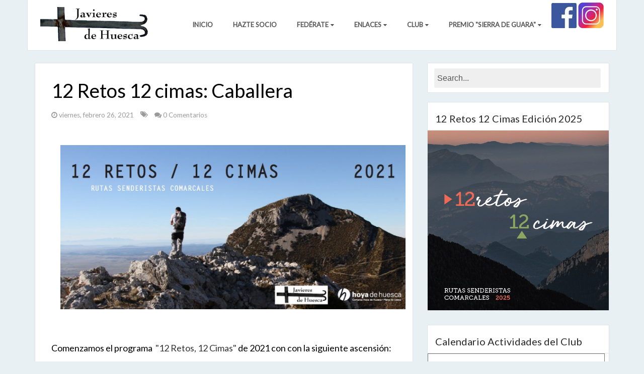

--- FILE ---
content_type: text/html; charset=UTF-8
request_url: https://javieresdehuesca.blogspot.com/2021/02/
body_size: 72787
content:
<!DOCTYPE html>
<html dir='ltr' xmlns='http://www.w3.org/1999/xhtml' xmlns:b='http://www.google.com/2005/gml/b' xmlns:data='http://www.google.com/2005/gml/data' xmlns:expr='http://www.google.com/2005/gml/expr'>
<head>
<link href='https://www.blogger.com/static/v1/widgets/2944754296-widget_css_bundle.css' rel='stylesheet' type='text/css'/>
<meta content='width=device-width, initial-scale=1, maximum-scale=1' name='viewport'/>
<title>Javieres de Huesca: febrero 2021</title>
<meta content='text/html; charset=UTF-8' http-equiv='Content-Type'/>
<meta content='blogger' name='generator'/>
<link href='https://javieresdehuesca.blogspot.com/favicon.ico' rel='icon' type='image/x-icon'/>
<link href='https://javieresdehuesca.blogspot.com/2021/02/' rel='canonical'/>
<link rel="alternate" type="application/atom+xml" title="Javieres de Huesca - Atom" href="https://javieresdehuesca.blogspot.com/feeds/posts/default" />
<link rel="alternate" type="application/rss+xml" title="Javieres de Huesca - RSS" href="https://javieresdehuesca.blogspot.com/feeds/posts/default?alt=rss" />
<link rel="service.post" type="application/atom+xml" title="Javieres de Huesca - Atom" href="https://www.blogger.com/feeds/7521753155193712430/posts/default" />
<!--Can't find substitution for tag [blog.ieCssRetrofitLinks]-->
<meta content='https://javieresdehuesca.blogspot.com/2021/02/' property='og:url'/>
<meta content='Javieres de Huesca' property='og:title'/>
<meta content='Club de Montaña' property='og:description'/>
<link href="//fonts.googleapis.com/css?family=Lato" rel="stylesheet" type="text/css">
<link href="//fonts.googleapis.com/css?family=Crete+Round" rel="stylesheet" type="text/css">
<link href='//netdna.bootstrapcdn.com/font-awesome/4.1.0/css/font-awesome.css' rel='stylesheet'/>
<script src="//ajax.googleapis.com/ajax/libs/jquery/1.10.2/jquery.min.js" type="text/javascript"></script>
<style id='page-skin-1' type='text/css'><!--
/*
-----------------------------------------------
Blogger Template Style
Name:        Addiction
Author :     http://www.soratemplates.com
License:     Free Version
----------------------------------------------- */
body#layout .nav-collapse,.no-image,.pagenavi .pages,#navbar,.date-header,.feed-links,.post-location,.post-share-buttons,.post-icons{display: none !important;}
.section,.widget,.widget-content,.widget ul,.widget li,body,h1,h2,h3,h4,h5,ul,li,a,p,span,img,dd{margin:0;padding:0;list-style:none;text-decoration:none;border:none;outline:none}
body#layout #content {float:left;width:1000px;margin-left:30px}
body#layout #side-bar {float:right;width:200px;}
#column1,#column2,#column3 {float:left}
body,.body-fauxcolumn-outer{font-family: "Lato",Helvetica,sans-serif;background:#E9F0F4;font-size:18px;font-weight:300;line-height:1.75;overflow-x:hidden;position:relative}
a{color:#333}
a:hover{color:#4ECDC4}
h1,h2,h3,h4,h5{font-family:"Lato",serif}
.bl_background{position:fixed;z-index:-1;width:100%;height:100%;left:0;top:0}
.bl_background img{width:100%;height:100%}
#background_pattern{background-repeat:repeat;height:100%;left:0;position:fixed;top:0;width:100%;z-index:-1}
.clearfix{*zoom:1}
.clearfix:before,.clearfix:after{display:table;content:"";line-height:0}
.clearfix:after{clear:both}
.hide-text{font:0/0 a;color:transparent;text-shadow:none;background-color:transparent;border:0}
.input-block-level{display:block;width:100%;min-height:30px;-webkit-box-sizing:border-box;-moz-box-sizing:border-box;box-sizing:border-box}
article,aside,details,figcaption,figure,footer,header,hgroup,nav,section{display:block}
audio,canvas,video{display:inline-block;*display:inline;*zoom:1}
audio:not([controls]){display:none}
html{font-size:100%;-webkit-text-size-adjust:100%;-ms-text-size-adjust:100%}
a:focus{outline:thin dotted #333;outline:5px auto -webkit-focus-ring-color;outline-offset:-2px}
a:hover,a:active{outline:0}
sub,sup{position:relative;font-size:75%;line-height:0;vertical-align:baseline}
sup{top:-0.5em}
sub{bottom:-0.25em}
img{max-width:100%;width:auto\9;height:auto;vertical-align:middle;border:0;-ms-interpolation-mode:bicubic}
#map_canvas img,.google-maps img{max-width:none}
button,input,select,textarea{margin:0;font-size:100%;vertical-align:middle}
button,input{*overflow:visible;line-height:normal}
button::-moz-focus-inner,input::-moz-focus-inner{padding:0;border:0}
button,html input[type="button"],input[type="reset"],input[type="submit"]{-webkit-appearance:button;cursor:pointer}
label,select,button,input[type="button"],input[type="reset"],input[type="submit"],input[type="radio"],input[type="checkbox"]{cursor:pointer}
input[type="search"]{-webkit-box-sizing:content-box;-moz-box-sizing:content-box;box-sizing:content-box;-webkit-appearance:textfield}
input[type="search"]::-webkit-search-decoration,input[type="search"]::-webkit-search-cancel-button{-webkit-appearance:none}
textarea{overflow:auto;vertical-align:top}
@media print{*{text-shadow:none !important;color:#000 !important;background:transparent !important;box-shadow:none !important}
a,a:visited{text-decoration:underline}
a[href]:after{content:" (" attr(href) ")"}
abbr[title]:after{content:" (" attr(title) ")"}
.ir a:after,a[href^="javascript:"]:after,a[href^="#"]:after{content:""}
thead{display:table-header-group}
tr,img{page-break-inside:avoid}
img{max-width:100% !important}
@page{margin:0.5cm}
p,h2,h3{orphans:3;widows:3}
h2,h3{page-break-after:avoid}
}
.img-rounded{-webkit-border-radius:6px;-moz-border-radius:6px;border-radius:6px}
.img-polaroid{padding:4px;background-color:#fff;border:1px solid #ccc;border:1px solid rgba(0,0,0,0.2);-webkit-box-shadow:0 1px 3px rgba(0,0,0,0.1);-moz-box-shadow:0 1px 3px rgba(0,0,0,0.1);box-shadow:0 1px 3px rgba(0,0,0,0.1)}
.img-circle{-webkit-border-radius:500px;-moz-border-radius:500px;border-radius:500px}
.row{margin-left:-20px;*zoom:1}
.row:before,.row:after{display:table;content:"";line-height:0}
.row:after{clear:both}
[class*="span"]{float:left;min-height:1px;margin-left:20px}
.container,.navbar-static-top .container,.navbar-fixed-top .container,.navbar-fixed-bottom .container{width:940px}
.span12{width:940px}
.span11{width:860px}
.span10{width:780px}
.span9{width:700px}
.span8{width:620px}
.span7{width:540px}
.span6{width:460px}
.span5{width:380px}
.span4{width:300px}
.span3{width:220px}
.span2{width:140px}
.span1{width:60px}
.offset12{margin-left:980px}
.offset11{margin-left:900px}
.offset10{margin-left:820px}
.offset9{margin-left:740px}
.offset8{margin-left:660px}
.offset7{margin-left:580px}
.offset6{margin-left:500px}
.offset5{margin-left:420px}
.offset4{margin-left:340px}
.offset3{margin-left:260px}
.offset2{margin-left:180px}
.offset1{margin-left:100px}
.row-fluid{width:100%;*zoom:1}
.row-fluid:before,.row-fluid:after{display:table;content:"";line-height:0}
.row-fluid:after{clear:both}
.row-fluid [class*="span"]{display:block;width:100%;min-height:30px;-webkit-box-sizing:border-box;-moz-box-sizing:border-box;box-sizing:border-box;float:left;margin-left:2.127659574468085%;*margin-left:2.074468085106383%}
.row-fluid [class*="span"]:first-child{margin-left:0}
.row-fluid .controls-row [class*="span"]+[class*="span"]{margin-left:2.127659574468085%}
.row-fluid .span12{width:100%;*width:99.94680851063829%}
.row-fluid .span11{width:91.48936170212765%;*width:91.43617021276594%}
.row-fluid .span10{width:82.97872340425532%;*width:82.92553191489361%}
.row-fluid .span9{width:74.46808510638297%;*width:74.41489361702126%}
.row-fluid .span8{width:65.95744680851064%;*width:65.90425531914893%}
.row-fluid .span7{width:57.44680851063829%;*width:57.39361702127659%}
.row-fluid .span6{width:48.93617021276595%;*width:48.88297872340425%}
.row-fluid .span5{width:40.42553191489362%;*width:40.37234042553192%}
.row-fluid .span4{width:31.914893617021278%;*width:31.861702127659576%}
.row-fluid .span3{width:23.404255319148934%;*width:23.351063829787233%}
.row-fluid .span2{width:14.893617021276595%;*width:14.840425531914894%}
.row-fluid .span1{width:6.382978723404255%;*width:6.329787234042553%}
.row-fluid .offset12{margin-left:104.25531914893617%;*margin-left:104.14893617021275%}
.row-fluid .offset12:first-child{margin-left:102.12765957446808%;*margin-left:102.02127659574467%}
.row-fluid .offset11{margin-left:95.74468085106382%;*margin-left:95.6382978723404%}
.row-fluid .offset11:first-child{margin-left:93.61702127659574%;*margin-left:93.51063829787232%}
.row-fluid .offset10{margin-left:87.23404255319149%;*margin-left:87.12765957446807%}
.row-fluid .offset10:first-child{margin-left:85.1063829787234%;*margin-left:84.99999999999999%}
.row-fluid .offset9{margin-left:78.72340425531914%;*margin-left:78.61702127659572%}
.row-fluid .offset9:first-child{margin-left:76.59574468085106%;*margin-left:76.48936170212764%}
.row-fluid .offset8{margin-left:70.2127659574468%;*margin-left:70.10638297872339%}
.row-fluid .offset8:first-child{margin-left:68.08510638297872%;*margin-left:67.9787234042553%}
.row-fluid .offset7{margin-left:61.70212765957446%;*margin-left:61.59574468085106%}
.row-fluid .offset7:first-child{margin-left:59.574468085106375%;*margin-left:59.46808510638297%}
.row-fluid .offset6{margin-left:53.191489361702125%;*margin-left:53.085106382978715%}
.row-fluid .offset6:first-child{margin-left:51.063829787234035%;*margin-left:50.95744680851063%}
.row-fluid .offset5{margin-left:44.68085106382979%;*margin-left:44.57446808510638%}
.row-fluid .offset5:first-child{margin-left:42.5531914893617%;*margin-left:42.4468085106383%}
.row-fluid .offset4{margin-left:36.170212765957444%;*margin-left:36.06382978723405%}
.row-fluid .offset4:first-child{margin-left:34.04255319148936%;*margin-left:33.93617021276596%}
.row-fluid .offset3{margin-left:27.659574468085104%;*margin-left:27.5531914893617%}
.row-fluid .offset3:first-child{margin-left:25.53191489361702%;*margin-left:25.425531914893618%}
.row-fluid .offset2{margin-left:19.148936170212764%;*margin-left:19.04255319148936%}
.row-fluid .offset2:first-child{margin-left:17.02127659574468%;*margin-left:16.914893617021278%}
.row-fluid .offset1{margin-left:10.638297872340425%;*margin-left:10.53191489361702%}
.row-fluid .offset1:first-child{margin-left:8.51063829787234%;*margin-left:8.404255319148938%}
[class*="span"].hide,.row-fluid [class*="span"].hide{display:none}
[class*="span"].pull-right,.row-fluid [class*="span"].pull-right{float:right;}
.container{margin-right:auto;margin-left:auto;*zoom:1}
.container:before,.container:after{display:table;content:"";line-height:0}
.container:after{clear:both}
.container-fluid{padding-right:20px;padding-left:20px;*zoom:1}
.container-fluid:before,.container-fluid:after{display:table;content:"";line-height:0}
.container-fluid:after{clear:both}
p{margin:0 0 10px}
.lead{margin-bottom:20px;font-size:21px;font-weight:200;line-height:30px}
small{font-size:85%}
strong{font-weight:bold}
em{font-style:italic}
cite{font-style:normal}
.muted{color:#999}
a.muted:hover,a.muted:focus{color:#808080}
.text-warning{color:#c09853}
a.text-warning:hover,a.text-warning:focus{color:#a47e3c}
.text-error{color:#b94a48}
a.text-error:hover,a.text-error:focus{color:#953b39}
.text-info{color:#3a87ad}
a.text-info:hover,a.text-info:focus{color:#2d6987}
.text-success{color:#468847}
a.text-success:hover,a.text-success:focus{color:#356635}
.text-left{text-align:left}
.text-right{text-align:right}
.text-center{text-align:center}
.page-header{padding-bottom:9px;margin:20px 0 30px;border-bottom:1px solid #eee}
ul,ol{padding:0;margin:0 0 10px 25px}
ul ul,ul ol,ol ol,ol ul{margin-bottom:0}
li{line-height:20px}
ul.unstyled,ol.unstyled{margin-left:0;list-style:none}
ul.inline,ol.inline{margin-left:0;list-style:none}
ul.inline>li,ol.inline>li{display:inline-block;*display:inline;*zoom:1;padding-left:5px;padding-right:5px}
dl{margin-bottom:20px}
dt,dd{line-height:20px}
dt{font-weight:bold}
dd{margin-left:10px}
.dl-horizontal{*zoom:1}
.dl-horizontal:before,.dl-horizontal:after{display:table;content:"";line-height:0}
.dl-horizontal:after{clear:both}
.dl-horizontal dt{float:left;width:160px;clear:left;text-align:right;overflow:hidden;text-overflow:ellipsis;white-space:nowrap}
.dl-horizontal dd{margin-left:180px}
hr{margin:20px 0;border:0;border-top:1px solid #eee;border-bottom:1px solid #fff}
abbr[title],abbr[data-original-title]{cursor:help;border-bottom:1px dotted #999}
abbr.initialism{font-size:90%;text-transform:uppercase}
blockquote{padding:0 0 0 15px;margin:0 0 20px;border-left:5px solid #eee}
blockquote p{margin-bottom:0;font-size:17.5px;font-weight:300;line-height:1.25}
blockquote small{display:block;line-height:20px;color:#999}
blockquote small:before{content:'\2014 \00A0'}
blockquote.pull-right{float:right;padding-right:15px;padding-left:0;border-right:5px solid #eee;border-left:0}
blockquote.pull-right p,blockquote.pull-right small{text-align:right}
blockquote.pull-right small:before{content:''}
blockquote.pull-right small:after{content:'\00A0 \2014'}
q:before,q:after,blockquote:before,blockquote:after{content:""}
address{display:block;margin-bottom:20px;font-style:normal;line-height:20px}
code,pre{padding:0 3px 2px;font-family:Monaco,Menlo,Consolas,"Courier New",monospace;font-size:12px;color:#333;-webkit-border-radius:3px;-moz-border-radius:3px;border-radius:3px}
code{padding:2px 4px;color:#d14;background-color:#f7f7f9;border:1px solid #e1e1e8;white-space:nowrap}
pre{display:block;padding:9.5px;margin:0 0 10px;font-size:13px;line-height:20px;word-break:break-all;word-wrap:break-word;white-space:pre;white-space:pre-wrap;background-color:#f5f5f5;border:1px solid #ccc;border:1px solid rgba(0,0,0,0.15);-webkit-border-radius:4px;-moz-border-radius:4px;border-radius:4px}
pre.prettyprint{margin-bottom:20px}
pre code{padding:0;color:inherit;white-space:pre;white-space:pre-wrap;background-color:transparent;border:0}
.pre-scrollable{max-height:340px;overflow-y:scroll}
.label,.badge{display:inline-block;padding:2px 4px;font-size:11.844px;font-weight:bold;line-height:14px;color:#fff;vertical-align:baseline;white-space:nowrap;text-shadow:0 -1px 0 rgba(0,0,0,0.25);background-color:#999}
.label{-webkit-border-radius:3px;-moz-border-radius:3px;border-radius:3px}
.badge{padding-left:9px;padding-right:9px;-webkit-border-radius:9px;-moz-border-radius:9px;border-radius:9px}
.label:empty,.badge:empty{display:none}
a.label:hover,a.label:focus,a.badge:hover,a.badge:focus{color:#fff;text-decoration:none;cursor:pointer}
.label-important,.badge-important{background-color:#b94a48}
.label-important[href],.badge-important[href]{background-color:#953b39}
.label-warning,.badge-warning{background-color:#f89406}
.label-warning[href],.badge-warning[href]{background-color:#c67605}
.label-success,.badge-success{background-color:#468847}
.label-success[href],.badge-success[href]{background-color:#356635}
.label-info[href],.badge-info[href]{background-color:#2d6987}
.label-inverse,.badge-inverse{background-color:#333}
.label-inverse[href],.badge-inverse[href]{background-color:#1a1a1a}
.btn .label,.btn .badge{position:relative;top:-1px}
.btn-mini .label,.btn-mini .badge{top:0}
table{max-width:100%;background-color:transparent;border-collapse:collapse;border-spacing:0}
.table{width:100%;margin-bottom:20px}
.table th,.table td{padding:8px;line-height:20px;text-align:left;vertical-align:top;border-top:1px solid #ddd}
.table th{font-weight:bold}
.table thead th{vertical-align:bottom}
.table caption+thead tr:first-child th,.table caption+thead tr:first-child td,.table colgroup+thead tr:first-child th,.table colgroup+thead tr:first-child td,.table thead:first-child tr:first-child th,.table thead:first-child tr:first-child td{border-top:0}
.table tbody+tbody{border-top:2px solid #ddd}
.table .table{background-color:#fff}
.table-condensed th,.table-condensed td{padding:4px 5px}
.table-bordered{border:1px solid #ddd;border-collapse:seblte;*border-collapse:collapse;border-left:0;-webkit-border-radius:4px;-moz-border-radius:4px;border-radius:4px}
.table-bordered th,.table-bordered td{border-left:1px solid #ddd}
.table-bordered caption+thead tr:first-child th,.table-bordered caption+tbody tr:first-child th,.table-bordered caption+tbody tr:first-child td,.table-bordered colgroup+thead tr:first-child th,.table-bordered colgroup+tbody tr:first-child th,.table-bordered colgroup+tbody tr:first-child td,.table-bordered thead:first-child tr:first-child th,.table-bordered tbody:first-child tr:first-child th,.table-bordered tbody:first-child tr:first-child td{border-top:0}
.table-bordered thead:first-child tr:first-child>th:first-child,.table-bordered tbody:first-child tr:first-child>td:first-child,.table-bordered tbody:first-child tr:first-child>th:first-child{-webkit-border-top-left-radius:4px;-moz-border-radius-topleft:4px;border-top-left-radius:4px}
.table-bordered thead:first-child tr:first-child>th:last-child,.table-bordered tbody:first-child tr:first-child>td:last-child,.table-bordered tbody:first-child tr:first-child>th:last-child{-webkit-border-top-right-radius:4px;-moz-border-radius-topright:4px;border-top-right-radius:4px}
.table-bordered thead:last-child tr:last-child>th:first-child,.table-bordered tbody:last-child tr:last-child>td:first-child,.table-bordered tbody:last-child tr:last-child>th:first-child,.table-bordered tfoot:last-child tr:last-child>td:first-child,.table-bordered tfoot:last-child tr:last-child>th:first-child{-webkit-border-bottom-left-radius:4px;-moz-border-radius-bottomleft:4px;border-bottom-left-radius:4px}
.table-bordered thead:last-child tr:last-child>th:last-child,.table-bordered tbody:last-child tr:last-child>td:last-child,.table-bordered tbody:last-child tr:last-child>th:last-child,.table-bordered tfoot:last-child tr:last-child>td:last-child,.table-bordered tfoot:last-child tr:last-child>th:last-child{-webkit-border-bottom-right-radius:4px;-moz-border-radius-bottomright:4px;border-bottom-right-radius:4px}
.table-bordered tfoot+tbody:last-child tr:last-child td:first-child{-webkit-border-bottom-left-radius:0;-moz-border-radius-bottomleft:0;border-bottom-left-radius:0}
.table-bordered tfoot+tbody:last-child tr:last-child td:last-child{-webkit-border-bottom-right-radius:0;-moz-border-radius-bottomright:0;border-bottom-right-radius:0}
.table-bordered caption+thead tr:first-child th:first-child,.table-bordered caption+tbody tr:first-child td:first-child,.table-bordered colgroup+thead tr:first-child th:first-child,.table-bordered colgroup+tbody tr:first-child td:first-child{-webkit-border-top-left-radius:4px;-moz-border-radius-topleft:4px;border-top-left-radius:4px}
.table-bordered caption+thead tr:first-child th:last-child,.table-bordered caption+tbody tr:first-child td:last-child,.table-bordered colgroup+thead tr:first-child th:last-child,.table-bordered colgroup+tbody tr:first-child td:last-child{-webkit-border-top-right-radius:4px;-moz-border-radius-topright:4px;border-top-right-radius:4px}
.table-striped tbody>tr:nth-child(odd)>td,.table-striped tbody>tr:nth-child(odd)>th{background-color:#f9f9f9}
.table-hover tbody tr:hover>td,.table-hover tbody tr:hover>th{background-color:#f5f5f5}
table td[class*="span"],table th[class*="span"],.row-fluid table td[class*="span"],.row-fluid table th[class*="span"]{display:table-cell;float:none;margin-left:0}
.table td.span1,.table th.span1{float:none;width:44px;margin-left:0}
.table td.span2,.table th.span2{float:none;width:124px;margin-left:0}
.table td.span3,.table th.span3{float:none;width:204px;margin-left:0}
.table td.span4,.table th.span4{float:none;width:284px;margin-left:0}
.table td.span5,.table th.span5{float:none;width:364px;margin-left:0}
.table td.span6,.table th.span6{float:none;width:444px;margin-left:0}
.table td.span7,.table th.span7{float:none;width:524px;margin-left:0}
.table td.span8,.table th.span8{float:none;width:604px;margin-left:0}
.table td.span9,.table th.span9{float:none;width:684px;margin-left:0}
.table td.span10,.table th.span10{float:none;width:764px;margin-left:0}
.table td.span11,.table th.span11{float:none;width:844px;margin-left:0}
.table td.span12,.table th.span12{float:none;width:924px;margin-left:0}
.table tbody tr.success>td{background-color:#dff0d8}
.table tbody tr.error>td{background-color:#f2dede}
.table tbody tr.warning>td{background-color:#fcf8e3}
.table tbody tr.info>td{background-color:#d9edf7}
.table-hover tbody tr.success:hover>td{background-color:#d0e9c6}
.table-hover tbody tr.error:hover>td{background-color:#ebcccc}
.table-hover tbody tr.warning:hover>td{background-color:#faf2cc}
.table-hover tbody tr.info:hover>td{background-color:#c4e3f3}
form{margin:0 0 20px}
fieldset{padding:0;margin:0;border:0}
legend{display:block;width:100%;padding:0;margin-bottom:20px;font-size:21px;line-height:40px;color:#333;border:0;border-bottom:1px solid #e5e5e5}
legend small{font-size:15px;color:#999}
label,input,button,select,textarea{font-size:14px;font-weight:normal;line-height:20px}
input,button,select,textarea{font-family:"Helvetica Neue",Helvetica,Arial,sans-serif}
label{display:block;margin-bottom:5px}
select,textarea,input[type="text"],input[type="password"],input[type="datetime"],input[type="datetime-local"],input[type="date"],input[type="month"],input[type="time"],input[type="week"],input[type="number"],input[type="email"],input[type="url"],input[type="search"],input[type="tel"],input[type="color"],.uneditable-input{display:inline-block;height:20px;padding:4px 6px;margin-bottom:10px;font-size:14px;line-height:20px;color:#555;-webkit-border-radius:4px;-moz-border-radius:4px;border-radius:4px;vertical-align:middle}
input,textarea,.uneditable-input{width:206px}
textarea{height:auto}
textarea,input[type="text"],input[type="password"],input[type="datetime"],input[type="datetime-local"],input[type="date"],input[type="month"],input[type="time"],input[type="week"],input[type="number"],input[type="email"],input[type="url"],input[type="search"],input[type="tel"],input[type="color"],.uneditable-input{background-color:#fff;border:1px solid #ccc;-webkit-box-shadow:inset 0 1px 1px rgba(0,0,0,0.075);-moz-box-shadow:inset 0 1px 1px rgba(0,0,0,0.075);box-shadow:inset 0 1px 1px rgba(0,0,0,0.075);-webkit-transition:border linear .2s,box-shadow linear .2s;-moz-transition:border linear .2s,box-shadow linear .2s;-o-transition:border linear .2s,box-shadow linear .2s;transition:border linear .2s,box-shadow linear .2s}
textarea:focus,input[type="text"]:focus,input[type="password"]:focus,input[type="datetime"]:focus,input[type="datetime-local"]:focus,input[type="date"]:focus,input[type="month"]:focus,input[type="time"]:focus,input[type="week"]:focus,input[type="number"]:focus,input[type="email"]:focus,input[type="url"]:focus,input[type="search"]:focus,input[type="tel"]:focus,input[type="color"]:focus,.uneditable-input:focus{border-color:rgba(82,168,236,0.8);outline:0;outline:thin dotted \9;-webkit-box-shadow:inset 0 1px 1px rgba(0,0,0,.075),0 0 8px rgba(82,168,236,.6);-moz-box-shadow:inset 0 1px 1px rgba(0,0,0,.075),0 0 8px rgba(82,168,236,.6);box-shadow:inset 0 1px 1px rgba(0,0,0,.075),0 0 8px rgba(82,168,236,.6)}
input[type="radio"],input[type="checkbox"]{margin:4px 0 0;*margin-top:0;margin-top:1px \9;line-height:normal}
input[type="file"],input[type="image"],input[type="submit"],input[type="reset"],input[type="button"],input[type="radio"],input[type="checkbox"]{width:auto}
select,input[type="file"]{height:30px;*margin-top:4px;line-height:30px}
select{width:220px;border:1px solid #ccc;background-color:#fff}
select[multiple],select[size]{height:auto}
select:focus,input[type="file"]:focus,input[type="radio"]:focus,input[type="checkbox"]:focus{outline:thin dotted #333;outline:5px auto -webkit-focus-ring-color;outline-offset:-2px}
.uneditable-input,.uneditable-textarea{color:#999;background-color:#fcfcfc;border-color:#ccc;-webkit-box-shadow:inset 0 1px 2px rgba(0,0,0,0.025);-moz-box-shadow:inset 0 1px 2px rgba(0,0,0,0.025);box-shadow:inset 0 1px 2px rgba(0,0,0,0.025);cursor:not-allowed}
.uneditable-input{overflow:hidden;white-space:nowrap}
.uneditable-textarea{width:auto;height:auto}
input:-moz-placeholder,textarea:-moz-placeholder{color:#999}
input:-ms-input-placeholder,textarea:-ms-input-placeholder{color:#999}
input::-webkit-input-placeholder,textarea::-webkit-input-placeholder{color:#999}
.radio,.checkbox{min-height:20px;padding-left:20px}
.radio input[type="radio"],.checkbox input[type="checkbox"]{float:left;margin-left:-20px}
.controls>.radio:first-child,.controls>.checkbox:first-child{padding-top:5px}
.radio.inline,.checkbox.inline{display:inline-block;padding-top:5px;margin-bottom:0;vertical-align:middle}
.radio.inline+.radio.inline,.checkbox.inline+.checkbox.inline{margin-left:10px}
.input-mini{width:60px}
.input-small{width:90px}
.input-medium{width:150px}
.input-large{width:210px}
.input-xlarge{width:270px}
.input-xxlarge{width:530px}
input[class*="span"],select[class*="span"],textarea[class*="span"],.uneditable-input[class*="span"],.row-fluid input[class*="span"],.row-fluid select[class*="span"],.row-fluid textarea[class*="span"],.row-fluid .uneditable-input[class*="span"]{float:none;margin-left:0}
.input-append input[class*="span"],.input-append .uneditable-input[class*="span"],.input-prepend input[class*="span"],.input-prepend .uneditable-input[class*="span"],.row-fluid input[class*="span"],.row-fluid select[class*="span"],.row-fluid textarea[class*="span"],.row-fluid .uneditable-input[class*="span"],.row-fluid .input-prepend [class*="span"],.row-fluid .input-append [class*="span"]{display:inline-block}
input,textarea,.uneditable-input{margin-left:0}
.controls-row [class*="span"]+[class*="span"]{margin-left:20px}
input.span12,textarea.span12,.uneditable-input.span12{width:926px}
input.span11,textarea.span11,.uneditable-input.span11{width:846px}
input.span10,textarea.span10,.uneditable-input.span10{width:766px}
input.span9,textarea.span9,.uneditable-input.span9{width:686px}
input.span8,textarea.span8,.uneditable-input.span8{width:606px}
input.span7,textarea.span7,.uneditable-input.span7{width:526px}
input.span6,textarea.span6,.uneditable-input.span6{width:446px}
input.span5,textarea.span5,.uneditable-input.span5{width:366px}
input.span4,textarea.span4,.uneditable-input.span4{width:286px}
input.span3,textarea.span3,.uneditable-input.span3{width:206px}
input.span2,textarea.span2,.uneditable-input.span2{width:126px}
input.span1,textarea.span1,.uneditable-input.span1{width:46px}
.controls-row{*zoom:1}
.controls-row:before,.controls-row:after{display:table;content:"";line-height:0}
.controls-row:after{clear:both}
.controls-row [class*="span"],.row-fluid .controls-row [class*="span"]{float:left}
.controls-row .checkbox[class*="span"],.controls-row .radio[class*="span"]{padding-top:5px}
input[disabled],select[disabled],textarea[disabled],input[readonly],select[readonly],textarea[readonly]{cursor:not-allowed;background-color:#eee}
input[type="radio"][disabled],input[type="checkbox"][disabled],input[type="radio"][readonly],input[type="checkbox"][readonly]{background-color:transparent}
.control-group.warning .control-label,.control-group.warning .help-block,.control-group.warning .help-inline{color:#c09853}
.control-group.warning .checkbox,.control-group.warning .radio,.control-group.warning input,.control-group.warning select,.control-group.warning textarea{color:#c09853}
.control-group.warning input,.control-group.warning select,.control-group.warning textarea{border-color:#c09853;-webkit-box-shadow:inset 0 1px 1px rgba(0,0,0,0.075);-moz-box-shadow:inset 0 1px 1px rgba(0,0,0,0.075);box-shadow:inset 0 1px 1px rgba(0,0,0,0.075)}
.control-group.warning input:focus,.control-group.warning select:focus,.control-group.warning textarea:focus{border-color:#a47e3c;-webkit-box-shadow:inset 0 1px 1px rgba(0,0,0,0.075),0 0 6px #dbc59e;-moz-box-shadow:inset 0 1px 1px rgba(0,0,0,0.075),0 0 6px #dbc59e;box-shadow:inset 0 1px 1px rgba(0,0,0,0.075),0 0 6px #dbc59e}
.control-group.warning .input-prepend .add-on,.control-group.warning .input-append .add-on{color:#c09853;background-color:#fcf8e3;border-color:#c09853}
.control-group.error .control-label,.control-group.error .help-block,.control-group.error .help-inline{color:#b94a48}
.control-group.error .checkbox,.control-group.error .radio,.control-group.error input,.control-group.error select,.control-group.error textarea{color:#b94a48}
.control-group.error input,.control-group.error select,.control-group.error textarea{border-color:#b94a48;-webkit-box-shadow:inset 0 1px 1px rgba(0,0,0,0.075);-moz-box-shadow:inset 0 1px 1px rgba(0,0,0,0.075);box-shadow:inset 0 1px 1px rgba(0,0,0,0.075)}
.control-group.error input:focus,.control-group.error select:focus,.control-group.error textarea:focus{border-color:#953b39;-webkit-box-shadow:inset 0 1px 1px rgba(0,0,0,0.075),0 0 6px #d59392;-moz-box-shadow:inset 0 1px 1px rgba(0,0,0,0.075),0 0 6px #d59392;box-shadow:inset 0 1px 1px rgba(0,0,0,0.075),0 0 6px #d59392}
.control-group.error .input-prepend .add-on,.control-group.error .input-append .add-on{color:#b94a48;background-color:#f2dede;border-color:#b94a48}
.control-group.success .control-label,.control-group.success .help-block,.control-group.success .help-inline{color:#468847}
.control-group.success .checkbox,.control-group.success .radio,.control-group.success input,.control-group.success select,.control-group.success textarea{color:#468847}
.control-group.success input,.control-group.success select,.control-group.success textarea{border-color:#468847;-webkit-box-shadow:inset 0 1px 1px rgba(0,0,0,0.075);-moz-box-shadow:inset 0 1px 1px rgba(0,0,0,0.075);box-shadow:inset 0 1px 1px rgba(0,0,0,0.075)}
.control-group.success input:focus,.control-group.success select:focus,.control-group.success textarea:focus{border-color:#356635;-webkit-box-shadow:inset 0 1px 1px rgba(0,0,0,0.075),0 0 6px #7aba7b;-moz-box-shadow:inset 0 1px 1px rgba(0,0,0,0.075),0 0 6px #7aba7b;box-shadow:inset 0 1px 1px rgba(0,0,0,0.075),0 0 6px #7aba7b}
.control-group.success .input-prepend .add-on,.control-group.success .input-append .add-on{color:#468847;background-color:#dff0d8;border-color:#468847}
.control-group.info .control-label,.control-group.info .help-block,.control-group.info .help-inline{color:#3a87ad}
.control-group.info .checkbox,.control-group.info .radio,.control-group.info input,.control-group.info select,.control-group.info textarea{color:#3a87ad}
.control-group.info input,.control-group.info select,.control-group.info textarea{border-color:#3a87ad;-webkit-box-shadow:inset 0 1px 1px rgba(0,0,0,0.075);-moz-box-shadow:inset 0 1px 1px rgba(0,0,0,0.075);box-shadow:inset 0 1px 1px rgba(0,0,0,0.075)}
.control-group.info input:focus,.control-group.info select:focus,.control-group.info textarea:focus{border-color:#2d6987;-webkit-box-shadow:inset 0 1px 1px rgba(0,0,0,0.075),0 0 6px #7ab5d3;-moz-box-shadow:inset 0 1px 1px rgba(0,0,0,0.075),0 0 6px #7ab5d3;box-shadow:inset 0 1px 1px rgba(0,0,0,0.075),0 0 6px #7ab5d3}
.control-group.info .input-prepend .add-on,.control-group.info .input-append .add-on{color:#3a87ad;background-color:#d9edf7;border-color:#3a87ad}
input:focus:invalid,textarea:focus:invalid,select:focus:invalid{color:#b94a48;border-color:#ee5f5b}
input:focus:invalid:focus,textarea:focus:invalid:focus,select:focus:invalid:focus{border-color:#e9322d;-webkit-box-shadow:0 0 6px #f8b9b7;-moz-box-shadow:0 0 6px #f8b9b7;box-shadow:0 0 6px #f8b9b7}
.form-actions{padding:19px 20px 20px;margin-top:20px;margin-bottom:20px;background-color:#f5f5f5;border-top:1px solid #e5e5e5;*zoom:1}
.form-actions:before,.form-actions:after{display:table;content:"";line-height:0}
.form-actions:after{clear:both}
.help-block,.help-inline{color:#595959}
.help-block{display:block;margin-bottom:10px}
.help-inline{display:inline-block;*display:inline;*zoom:1;vertical-align:middle;padding-left:5px}
.input-append,.input-prepend{display:inline-block;margin-bottom:10px;vertical-align:middle;font-size:0;white-space:nowrap}
.input-append input,.input-prepend input,.input-append select,.input-prepend select,.input-append .uneditable-input,.input-prepend .uneditable-input,.input-append .dropdown-menu,.input-prepend .dropdown-menu,.input-append .popover,.input-prepend .popover{font-size:14px}
.input-append input,.input-prepend input,.input-append select,.input-prepend select,.input-append .uneditable-input,.input-prepend .uneditable-input{position:relative;margin-bottom:0;*margin-left:0;vertical-align:top;-webkit-border-radius:0 4px 4px 0;-moz-border-radius:0 4px 4px 0;border-radius:0 4px 4px 0}
.input-append input:focus,.input-prepend input:focus,.input-append select:focus,.input-prepend select:focus,.input-append .uneditable-input:focus,.input-prepend .uneditable-input:focus{z-index:2}
.input-append .add-on,.input-prepend .add-on{display:inline-block;width:auto;height:20px;min-width:16px;padding:4px 5px;font-size:14px;font-weight:normal;line-height:20px;text-align:center;text-shadow:0 1px 0 #fff;background-color:#eee;border:1px solid #ccc}
.input-append .add-on,.input-prepend .add-on,.input-append .btn,.input-prepend .btn,.input-append .btn-group>.dropdown-toggle,.input-prepend .btn-group>.dropdown-toggle{vertical-align:top;-webkit-border-radius:0;-moz-border-radius:0;border-radius:0}
.input-append .active,.input-prepend .active{background-color:#a9dba9;border-color:#46a546}
.input-prepend .add-on,.input-prepend .btn{margin-right:-1px}
.input-prepend .add-on:first-child,.input-prepend .btn:first-child{-webkit-border-radius:4px 0 0 4px;-moz-border-radius:4px 0 0 4px;border-radius:4px 0 0 4px}
.input-append input,.input-append select,.input-append .uneditable-input{-webkit-border-radius:4px 0 0 4px;-moz-border-radius:4px 0 0 4px;border-radius:4px 0 0 4px}
.input-append input+.btn-group .btn:last-child,.input-append select+.btn-group .btn:last-child,.input-append .uneditable-input+.btn-group .btn:last-child{-webkit-border-radius:0 4px 4px 0;-moz-border-radius:0 4px 4px 0;border-radius:0 4px 4px 0}
.input-append .add-on,.input-append .btn,.input-append .btn-group{margin-left:-1px}
.input-append .add-on:last-child,.input-append .btn:last-child,.input-append .btn-group:last-child>.dropdown-toggle{-webkit-border-radius:0 4px 4px 0;-moz-border-radius:0 4px 4px 0;border-radius:0 4px 4px 0}
.input-prepend.input-append input,.input-prepend.input-append select,.input-prepend.input-append .uneditable-input{-webkit-border-radius:0;-moz-border-radius:0;border-radius:0}
.input-prepend.input-append input+.btn-group .btn,.input-prepend.input-append select+.btn-group .btn,.input-prepend.input-append .uneditable-input+.btn-group .btn{-webkit-border-radius:0 4px 4px 0;-moz-border-radius:0 4px 4px 0;border-radius:0 4px 4px 0}
.input-prepend.input-append .add-on:first-child,.input-prepend.input-append .btn:first-child{margin-right:-1px;-webkit-border-radius:4px 0 0 4px;-moz-border-radius:4px 0 0 4px;border-radius:4px 0 0 4px}
.input-prepend.input-append .add-on:last-child,.input-prepend.input-append .btn:last-child{margin-left:-1px;-webkit-border-radius:0 4px 4px 0;-moz-border-radius:0 4px 4px 0;border-radius:0 4px 4px 0}
.control-group{margin-bottom:10px}
legend+.control-group{margin-top:20px;-webkit-margin-top-collapse:separate}
.form-horizontal .control-group{margin-bottom:20px;*zoom:1}
.form-horizontal .control-group:before,.form-horizontal .control-group:after{display:table;content:"";line-height:0}
.form-horizontal .control-group:after{clear:both}
.form-horizontal .control-label{float:left;width:160px;padding-top:5px;text-align:right}
.form-horizontal .controls{*display:inline-block;*padding-left:20px;margin-left:180px;*margin-left:0}
.form-horizontal .controls:first-child{*padding-left:180px}
.form-horizontal .help-block{margin-bottom:0}
.form-horizontal input+.help-block,.form-horizontal select+.help-block,.form-horizontal textarea+.help-block,.form-horizontal .uneditable-input+.help-block,.form-horizontal .input-prepend+.help-block,.form-horizontal .input-append+.help-block{margin-top:10px}
.form-horizontal .form-actions{padding-left:180px}
.btn{display:inline-block;*display:inline;*zoom:1;padding:4px 12px;margin-bottom:0;font-size:14px;line-height:20px;text-align:center;vertical-align:middle;cursor:pointer;color:#333;text-shadow:0 1px 1px rgba(255,255,255,0.75);background-color:#f5f5f5;background-image:-moz-linear-gradient(top,#fff,#e6e6e6);background-image:-webkit-gradient(linear,0 0,0 100%,from(#fff),to(#e6e6e6));background-image:-webkit-linear-gradient(top,#fff,#e6e6e6);background-image:-o-linear-gradient(top,#fff,#e6e6e6);background-image:linear-gradient(to bottom,#fff,#e6e6e6);background-repeat:repeat-x;filter:progid:DXImageTransform.Microsoft.gradient(startColorstr='#fffff',endColorstr='#ffe6e6e6',GradientType=0);border-color:#e6e6e6 #e6e6e6 #bfbfbf;border-color:rgba(0,0,0,0.1) rgba(0,0,0,0.1) rgba(0,0,0,0.25);*background-color:#e6e6e6;filter:progid:DXImageTransform.Microsoft.gradient(enabled = false);border:1px solid #ccc;*border:0;border-bottom-color:#b3b3b3;-webkit-border-radius:4px;-moz-border-radius:4px;border-radius:4px;*margin-left:.3em;-webkit-box-shadow:inset 0 1px 0 rgba(255,255,255,.2),0 1px 2px rgba(0,0,0,.05);-moz-box-shadow:inset 0 1px 0 rgba(255,255,255,.2),0 1px 2px rgba(0,0,0,.05);box-shadow:inset 0 1px 0 rgba(255,255,255,.2),0 1px 2px rgba(0,0,0,.05)}
.btn:hover,.btn:focus,.btn:active,.btn.active,.btn.disabled,.btn[disabled]{color:#333;background-color:#e6e6e6;*background-color:#d9d9d9}
.btn:active,.btn.active{background-color:#ccc \9}
.btn:first-child{*margin-left:0}
.btn:hover,.btn:focus{color:#333;text-decoration:none;background-position:0 -15px;-webkit-transition:background-position 0.1s linear;-moz-transition:background-position 0.1s linear;-o-transition:background-position 0.1s linear;transition:background-position 0.1s linear}
.btn:focus{outline:thin dotted #333;outline:5px auto -webkit-focus-ring-color;outline-offset:-2px}
.btn.active,.btn:active{background-image:none;outline:0;-webkit-box-shadow:inset 0 2px 4px rgba(0,0,0,.15),0 1px 2px rgba(0,0,0,.05);-moz-box-shadow:inset 0 2px 4px rgba(0,0,0,.15),0 1px 2px rgba(0,0,0,.05);box-shadow:inset 0 2px 4px rgba(0,0,0,.15),0 1px 2px rgba(0,0,0,.05)}
.btn.disabled,.btn[disabled]{cursor:default;background-image:none;opacity:0.65;filter:alpha(opacity=65);-webkit-box-shadow:none;-moz-box-shadow:none;box-shadow:none}
.btn-large{padding:11px 19px;font-size:17.5px;-webkit-border-radius:6px;-moz-border-radius:6px;border-radius:6px}
.btn-large [class^="icon-"],.btn-large [class*=" icon-"]{margin-top:4px}
.btn-small{padding:2px 10px;font-size:11.9px;-webkit-border-radius:3px;-moz-border-radius:3px;border-radius:3px}
.btn-small [class^="icon-"],.btn-small [class*=" icon-"]{margin-top:0}
.btn-mini [class^="icon-"],.btn-mini [class*=" icon-"]{margin-top:-1px}
.btn-mini{padding:0 6px;font-size:10.5px;-webkit-border-radius:3px;-moz-border-radius:3px;border-radius:3px}
.btn-block{display:block;width:100%;padding-left:0;padding-right:0;-webkit-box-sizing:border-box;-moz-box-sizing:border-box;box-sizing:border-box}
.btn-block+.btn-block{margin-top:5px}
input[type="submit"].btn-block,input[type="reset"].btn-block,input[type="button"].btn-block{width:100%}
.btn-primary.active,.btn-warning.active,.btn-danger.active,.btn-success.active,.btn-info.active,.btn-inverse.active{color:rgba(255,255,255,0.75)}
.btn-primary{color:#fff;text-shadow:0 -1px 0 rgba(0,0,0,0.25);background-image:-moz-linear-gradient(top,#08c,#04c);background-image:-webkit-gradient(linear,0 0,0 100%,from(#08c),to(#04c));background-image:-webkit-linear-gradient(top,#08c,#04c);background-image:-o-linear-gradient(top,#08c,#04c);background-image:linear-gradient(to bottom,#08c,#04c);background-repeat:repeat-x;filter:progid:DXImageTransform.Microsoft.gradient(startColorstr='#f08cc',endColorstr='#f04cc',GradientType=0);border-color:#04c #04c #002a80;border-color:rgba(0,0,0,0.1) rgba(0,0,0,0.1) rgba(0,0,0,0.25);*background-color:#04c;filter:progid:DXImageTransform.Microsoft.gradient(enabled = false)}
.btn-primary:hover,.btn-primary:focus,.btn-primary:active,.btn-primary.active,.btn-primary.disabled,.btn-primary[disabled]{color:#fff;background-color:#04c;*background-color:#003bb3}
.btn-primary:active,.btn-primary.active{background-color:#039 \9}
.btn-warning{color:#fff;text-shadow:0 -1px 0 rgba(0,0,0,0.25);background-color:#faa732;background-image:-moz-linear-gradient(top,#fbb450,#f89406);background-image:-webkit-gradient(linear,0 0,0 100%,from(#fbb450),to(#f89406));background-image:-webkit-linear-gradient(top,#fbb450,#f89406);background-image:-o-linear-gradient(top,#fbb450,#f89406);background-image:linear-gradient(to bottom,#fbb450,#f89406);background-repeat:repeat-x;filter:progid:DXImageTransform.Microsoft.gradient(startColorstr='#fffbb450',endColorstr='#fff89406',GradientType=0);border-color:#f89406 #f89406 #ad6704;border-color:rgba(0,0,0,0.1) rgba(0,0,0,0.1) rgba(0,0,0,0.25);*background-color:#f89406;filter:progid:DXImageTransform.Microsoft.gradient(enabled = false)}
.btn-warning:hover,.btn-warning:focus,.btn-warning:active,.btn-warning.active,.btn-warning.disabled,.btn-warning[disabled]{color:#fff;background-color:#f89406;*background-color:#df8505}
.btn-warning:active,.btn-warning.active{background-color:#c67605 \9}
.btn-danger{color:#fff;text-shadow:0 -1px 0 rgba(0,0,0,0.25);background-color:#da4f49;background-image:-moz-linear-gradient(top,#ee5f5b,#bd362f);background-image:-webkit-gradient(linear,0 0,0 100%,from(#ee5f5b),to(#bd362f));background-image:-webkit-linear-gradient(top,#ee5f5b,#bd362f);background-image:-o-linear-gradient(top,#ee5f5b,#bd362f);background-image:linear-gradient(to bottom,#ee5f5b,#bd362f);background-repeat:repeat-x;filter:progid:DXImageTransform.Microsoft.gradient(startColorstr='#ffee5f5b',endColorstr='#ffbd362f',GradientType=0);border-color:#bd362f #bd362f #802420;border-color:rgba(0,0,0,0.1) rgba(0,0,0,0.1) rgba(0,0,0,0.25);*background-color:#bd362f;filter:progid:DXImageTransform.Microsoft.gradient(enabled = false)}
.btn-danger:hover,.btn-danger:focus,.btn-danger:active,.btn-danger.active,.btn-danger.disabled,.btn-danger[disabled]{color:#fff;background-color:#bd362f;*background-color:#a9302a}
.btn-danger:active,.btn-danger.active{background-color:#942a25 \9}
.btn-success{color:#fff;text-shadow:0 -1px 0 rgba(0,0,0,0.25);background-color:#5bb75b;background-image:-moz-linear-gradient(top,#62c462,#51a351);background-image:-webkit-gradient(linear,0 0,0 100%,from(#62c462),to(#51a351));background-image:-webkit-linear-gradient(top,#62c462,#51a351);background-image:-o-linear-gradient(top,#62c462,#51a351);background-image:linear-gradient(to bottom,#62c462,#51a351);background-repeat:repeat-x;filter:progid:DXImageTransform.Microsoft.gradient(startColorstr='#ff62c462',endColorstr='#ff51a351',GradientType=0);border-color:#51a351 #51a351 #387038;border-color:rgba(0,0,0,0.1) rgba(0,0,0,0.1) rgba(0,0,0,0.25);*background-color:#51a351;filter:progid:DXImageTransform.Microsoft.gradient(enabled = false)}
.btn-success:hover,.btn-success:focus,.btn-success:active,.btn-success.active,.btn-success.disabled,.btn-success[disabled]{color:#fff;background-color:#51a351;*background-color:#499249}
.btn-success:active,.btn-success.active{background-color:#408140 \9}
.btn-info{color:#fff;text-shadow:0 -1px 0 rgba(0,0,0,0.25);background-color:#49afcd;background-image:-moz-linear-gradient(top,#5bc0de,#2f96b4);background-image:-webkit-gradient(linear,0 0,0 100%,from(#5bc0de),to(#2f96b4));background-image:-webkit-linear-gradient(top,#5bc0de,#2f96b4);background-image:-o-linear-gradient(top,#5bc0de,#2f96b4);background-image:linear-gradient(to bottom,#5bc0de,#2f96b4);background-repeat:repeat-x;filter:progid:DXImageTransform.Microsoft.gradient(startColorstr='#ff5bc0de',endColorstr='#ff2f96b4',GradientType=0);border-color:#2f96b4 #2f96b4 #1f6377;border-color:rgba(0,0,0,0.1) rgba(0,0,0,0.1) rgba(0,0,0,0.25);*background-color:#2f96b4;filter:progid:DXImageTransform.Microsoft.gradient(enabled = false)}
.btn-info:hover,.btn-info:focus,.btn-info:active,.btn-info.active,.btn-info.disabled,.btn-info[disabled]{color:#fff;background-color:#2f96b4;*background-color:#2a85a0}
.btn-info:active,.btn-info.active{background-color:#24748c \9}
.btn-inverse{color:#fff;text-shadow:0 -1px 0 rgba(0,0,0,0.25);background-color:#363636;background-image:-moz-linear-gradient(top,#444,#222);background-image:-webkit-gradient(linear,0 0,0 100%,from(#444),to(#222));background-image:-webkit-linear-gradient(top,#444,#222);background-image:-o-linear-gradient(top,#444,#222);background-image:linear-gradient(to bottom,#444,#222);background-repeat:repeat-x;filter:progid:DXImageTransform.Microsoft.gradient(startColorstr='#f4444',endColorstr='#f2222',GradientType=0);border-color:#222 #222 #000;border-color:rgba(0,0,0,0.1) rgba(0,0,0,0.1) rgba(0,0,0,0.25);*background-color:#222;filter:progid:DXImageTransform.Microsoft.gradient(enabled = false)}
.btn-inverse:hover,.btn-inverse:focus,.btn-inverse:active,.btn-inverse.active,.btn-inverse.disabled,.btn-inverse[disabled]{color:#fff;background-color:#222;*background-color:#151515}
.btn-inverse:active,.btn-inverse.active{background-color:#080808 \9}
button.btn,input[type="submit"].btn{*padding-top:3px;*padding-bottom:3px}
button.btn::-moz-focus-inner,input[type="submit"].btn::-moz-focus-inner{padding:0;border:0}
button.btn.btn-large,input[type="submit"].btn.btn-large{*padding-top:7px;*padding-bottom:7px}
button.btn.btn-small,input[type="submit"].btn.btn-small{*padding-top:3px;*padding-bottom:3px}
button.btn.btn-mini,input[type="submit"].btn.btn-mini{*padding-top:1px;*padding-bottom:1px}
.btn-link,.btn-link:active,.btn-link[disabled]{background-color:transparent;background-image:none;-webkit-box-shadow:none;-moz-box-shadow:none;box-shadow:none}
.btn-link{border-color:transparent;cursor:pointer;color:#08c;-webkit-border-radius:0;-moz-border-radius:0;border-radius:0}
.btn-link:hover,.btn-link:focus{color:#005580;text-decoration:underline;background-color:transparent}
.btn-link[disabled]:hover,.btn-link[disabled]:focus{color:#333;text-decoration:none}
.btn-group{position:relative;display:inline-block;*display:inline;*zoom:1;font-size:0;vertical-align:middle;white-space:nowrap;*margin-left:.3em}
.btn-group:first-child{*margin-left:0}
.btn-group+.btn-group{margin-left:5px}
.btn-toolbar{font-size:0;margin-top:10px;margin-bottom:10px}
.btn-toolbar>.btn+.btn,.btn-toolbar>.btn-group+.btn,.btn-toolbar>.btn+.btn-group{margin-left:5px}
.btn-group>.btn{position:relative;-webkit-border-radius:0;-moz-border-radius:0;border-radius:0}
.btn-group>.btn+.btn{margin-left:-1px}
.btn-group>.btn,.btn-group>.dropdown-menu,.btn-group>.popover{font-size:14px}
.btn-group>.btn-mini{font-size:10.5px}
.btn-group>.btn-small{font-size:11.9px}
.btn-group>.btn-large{font-size:17.5px}
.btn-group>.btn:first-child{margin-left:0;-webkit-border-top-left-radius:4px;-moz-border-radius-topleft:4px;border-top-left-radius:4px;-webkit-border-bottom-left-radius:4px;-moz-border-radius-bottomleft:4px;border-bottom-left-radius:4px}
.btn-group>.btn:last-child,.btn-group>.dropdown-toggle{-webkit-border-top-right-radius:4px;-moz-border-radius-topright:4px;border-top-right-radius:4px;-webkit-border-bottom-right-radius:4px;-moz-border-radius-bottomright:4px;border-bottom-right-radius:4px}
.btn-group>.btn.large:first-child{margin-left:0;-webkit-border-top-left-radius:6px;-moz-border-radius-topleft:6px;border-top-left-radius:6px;-webkit-border-bottom-left-radius:6px;-moz-border-radius-bottomleft:6px;border-bottom-left-radius:6px}
.btn-group>.btn.large:last-child,.btn-group>.large.dropdown-toggle{-webkit-border-top-right-radius:6px;-moz-border-radius-topright:6px;border-top-right-radius:6px;-webkit-border-bottom-right-radius:6px;-moz-border-radius-bottomright:6px;border-bottom-right-radius:6px}
.btn-group>.btn:hover,.btn-group>.btn:focus,.btn-group>.btn:active,.btn-group>.btn.active{z-index:2}
.btn-group .dropdown-toggle:active,.btn-group.open .dropdown-toggle{outline:0}
.btn-group>.btn+.dropdown-toggle{padding-left:8px;padding-right:8px;-webkit-box-shadow:inset 1px 0 0 rgba(255,255,255,.125),inset 0 1px 0 rgba(255,255,255,.2),0 1px 2px rgba(0,0,0,.05);-moz-box-shadow:inset 1px 0 0 rgba(255,255,255,.125),inset 0 1px 0 rgba(255,255,255,.2),0 1px 2px rgba(0,0,0,.05);box-shadow:inset 1px 0 0 rgba(255,255,255,.125),inset 0 1px 0 rgba(255,255,255,.2),0 1px 2px rgba(0,0,0,.05);*padding-top:5px;*padding-bottom:5px}
.btn-group>.btn-mini+.dropdown-toggle{padding-left:5px;padding-right:5px;*padding-top:2px;*padding-bottom:2px}
.btn-group>.btn-small+.dropdown-toggle{*padding-top:5px;*padding-bottom:4px}
.btn-group>.btn-large+.dropdown-toggle{padding-left:12px;padding-right:12px;*padding-top:7px;*padding-bottom:7px}
.btn-group.open .dropdown-toggle{background-image:none;-webkit-box-shadow:inset 0 2px 4px rgba(0,0,0,.15),0 1px 2px rgba(0,0,0,.05);-moz-box-shadow:inset 0 2px 4px rgba(0,0,0,.15),0 1px 2px rgba(0,0,0,.05);box-shadow:inset 0 2px 4px rgba(0,0,0,.15),0 1px 2px rgba(0,0,0,.05)}
.btn-group.open .btn.dropdown-toggle{background-color:#e6e6e6}
.btn-group.open .btn-primary.dropdown-toggle{background-color:#04c}
.btn-group.open .btn-warning.dropdown-toggle{background-color:#f89406}
.btn-group.open .btn-danger.dropdown-toggle{background-color:#bd362f}
.btn-group.open .btn-success.dropdown-toggle{background-color:#51a351}
.btn-group.open .btn-info.dropdown-toggle{background-color:#2f96b4}
.btn-group.open .btn-inverse.dropdown-toggle{background-color:#222}
.btn .caret{margin-top:8px;margin-left:0}
.btn-large .caret{margin-top:6px}
.btn-large .caret{border-left-width:5px;border-right-width:5px;border-top-width:5px}
.btn-mini .caret,.btn-small .caret{margin-top:8px}
.dropup .btn-large .caret{border-bottom-width:5px}
.btn-primary .caret,.btn-warning .caret,.btn-danger .caret,.btn-info .caret,.btn-success .caret,.btn-inverse .caret{border-top-color:#fff;border-bottom-color:#fff}
.btn-group-vertical{display:inline-block;*display:inline;*zoom:1}
.btn-group-vertical>.btn{display:block;float:none;max-width:100%;-webkit-border-radius:0;-moz-border-radius:0;border-radius:0}
.btn-group-vertical>.btn+.btn{margin-left:0;margin-top:-1px}
.btn-group-vertical>.btn:first-child{-webkit-border-radius:4px 4px 0 0;-moz-border-radius:4px 4px 0 0;border-radius:4px 4px 0 0}
.btn-group-vertical>.btn:last-child{-webkit-border-radius:0 0 4px 4px;-moz-border-radius:0 0 4px 4px;border-radius:0 0 4px 4px}
.btn-group-vertical>.btn-large:first-child{-webkit-border-radius:6px 6px 0 0;-moz-border-radius:6px 6px 0 0;border-radius:6px 6px 0 0}
.btn-group-vertical>.btn-large:last-child{-webkit-border-radius:0 0 6px 6px;-moz-border-radius:0 0 6px 6px;border-radius:0 0 6px 6px}
.nav{margin-left:0;margin-bottom:20px;list-style:none}
.nav>li>a{display:block}
.nav>li>a:hover,.nav>li>a:focus{text-decoration:none;background-color:#eee}
.nav>li>a>img{max-width:none}
.nav>.pull-right{float:right}
.nav-header{display:block;padding:3px 15px;font-size:11px;font-weight:bold;line-height:20px;color:#999;text-shadow:0 1px 0 rgba(255,255,255,0.5);text-transform:uppercase}
.nav li+.nav-header{margin-top:9px}
.nav-list{padding-left:15px;padding-right:15px;margin-bottom:0}
.nav-list>li>a,.nav-list .nav-header{margin-left:-15px;margin-right:-15px;text-shadow:0 1px 0 rgba(255,255,255,0.5)}
.nav-list>li>a{padding:3px 15px}
.nav-list>.active>a,.nav-list>.active>a:hover,.nav-list>.active>a:focus{color:#fff;text-shadow:0 -1px 0 rgba(0,0,0,0.2);background-color:#08c}
.nav-list [class^="icon-"],.nav-list [class*=" icon-"]{margin-right:2px}
.nav-list .divider{*width:100%;height:1px;margin:9px 1px;*margin:-5px 0 5px;overflow:hidden;background-color:#e5e5e5;border-bottom:1px solid #fff}
.nav-tabs,.nav-pills{*zoom:1}
.nav-tabs:before,.nav-pills:before,.nav-tabs:after,.nav-pills:after{display:table;content:"";line-height:0}
.nav-tabs:after,.nav-pills:after{clear:both}
.nav-tabs>li,.nav-pills>li{float:left}
.nav-tabs>li>a,.nav-pills>li>a{padding-right:12px;padding-left:12px;margin-right:2px;line-height:14px}
.nav-tabs{border-bottom:1px solid #ddd}
.nav-tabs>li{margin-bottom:-1px}
.nav-tabs>li>a{padding-top:8px;padding-bottom:8px;line-height:20px;border:1px solid transparent;-webkit-border-radius:4px 4px 0 0;-moz-border-radius:4px 4px 0 0;border-radius:4px 4px 0 0}
.nav-tabs>li>a:hover,.nav-tabs>li>a:focus{border-color:#eee #eee #ddd}
.nav-tabs>.active>a,.nav-tabs>.active>a:hover,.nav-tabs>.active>a:focus{color:#555;background-color:#fff;border:1px solid #ddd;border-bottom-color:transparent;cursor:default}
.nav-pills>li>a{padding-top:8px;padding-bottom:8px;margin-top:2px;margin-bottom:2px;-webkit-border-radius:5px;-moz-border-radius:5px;border-radius:5px}
.nav-pills>.active>a,.nav-pills>.active>a:hover,.nav-pills>.active>a:focus{color:#fff;background-color:#08c}
.nav-stacked>li{float:none}
.nav-stacked>li>a{margin-right:0}
.nav-tabs.nav-stacked{border-bottom:0}
.nav-tabs.nav-stacked>li>a{border:1px solid #ddd;-webkit-border-radius:0;-moz-border-radius:0;border-radius:0}
.nav-tabs.nav-stacked>li:first-child>a{-webkit-border-top-right-radius:4px;-moz-border-radius-topright:4px;border-top-right-radius:4px;-webkit-border-top-left-radius:4px;-moz-border-radius-topleft:4px;border-top-left-radius:4px}
.nav-tabs.nav-stacked>li:last-child>a{-webkit-border-bottom-right-radius:4px;-moz-border-radius-bottomright:4px;border-bottom-right-radius:4px;-webkit-border-bottom-left-radius:4px;-moz-border-radius-bottomleft:4px;border-bottom-left-radius:4px}
.nav-tabs.nav-stacked>li>a:hover,.nav-tabs.nav-stacked>li>a:focus{border-color:#ddd;z-index:2}
.nav-pills.nav-stacked>li>a{margin-bottom:3px}
.nav-pills.nav-stacked>li:last-child>a{margin-bottom:1px}
.nav-tabs .dropdown-menu{-webkit-border-radius:0 0 6px 6px;-moz-border-radius:0 0 6px 6px;border-radius:0 0 6px 6px}
.nav-pills .dropdown-menu{-webkit-border-radius:6px;-moz-border-radius:6px;border-radius:6px}
.nav .dropdown-toggle .caret{border-top-color:#08c;border-bottom-color:#08c;margin-top:6px}
.nav .dropdown-toggle:hover .caret,.nav .dropdown-toggle:focus .caret{border-top-color:#005580;border-bottom-color:#005580}
.nav-tabs .dropdown-toggle .caret{margin-top:8px}
.nav .active .dropdown-toggle .caret{border-top-color:#fff;border-bottom-color:#fff}
.nav-tabs .active .dropdown-toggle .caret{border-top-color:#555;border-bottom-color:#555}
.nav>.dropdown.active>a:hover,.nav>.dropdown.active>a:focus{cursor:pointer}
.nav-tabs .open .dropdown-toggle,.nav-pills .open .dropdown-toggle,.nav>li.dropdown.open.active>a:hover,.nav>li.dropdown.open.active>a:focus{color:#fff;background-color:#999;border-color:#999}
.nav li.dropdown.open .caret,.nav li.dropdown.open.active .caret,.nav li.dropdown.open a:hover .caret,.nav li.dropdown.open a:focus .caret{border-top-color:#fff;border-bottom-color:#fff;opacity:1;filter:alpha(opacity=100)}
.tabs-stacked .open>a:hover,.tabs-stacked .open>a:focus{border-color:#999}
.tabbable{*zoom:1}
.tabbable:before,.tabbable:after{display:table;content:"";line-height:0}
.tabbable:after{clear:both}
.tab-content{overflow:auto}
.tabs-below>.nav-tabs,.tabs-right>.nav-tabs,.tabs-left>.nav-tabs{border-bottom:0}
.tab-content>.tab-pane,.pill-content>.pill-pane{display:none}
.tab-content>.active,.pill-content>.active{display:block}
.tabs-below>.nav-tabs{border-top:1px solid #ddd}
.tabs-below>.nav-tabs>li{margin-top:-1px;margin-bottom:0}
.tabs-below>.nav-tabs>li>a{-webkit-border-radius:0 0 4px 4px;-moz-border-radius:0 0 4px 4px;border-radius:0 0 4px 4px}
.tabs-below>.nav-tabs>li>a:hover,.tabs-below>.nav-tabs>li>a:focus{border-bottom-color:transparent;border-top-color:#ddd}
.tabs-below>.nav-tabs>.active>a,.tabs-below>.nav-tabs>.active>a:hover,.tabs-below>.nav-tabs>.active>a:focus{border-color:transparent #ddd #ddd #ddd}
.tabs-left>.nav-tabs>li,.tabs-right>.nav-tabs>li{float:none}
.tabs-left>.nav-tabs>li>a,.tabs-right>.nav-tabs>li>a{min-width:74px;margin-right:0;margin-bottom:3px}
.tabs-left>.nav-tabs{float:left;margin-right:19px;border-right:1px solid #ddd}
.tabs-left>.nav-tabs>li>a{margin-right:-1px;-webkit-border-radius:4px 0 0 4px;-moz-border-radius:4px 0 0 4px;border-radius:4px 0 0 4px}
.tabs-left>.nav-tabs>li>a:hover,.tabs-left>.nav-tabs>li>a:focus{border-color:#eee #ddd #eee #eee}
.tabs-left>.nav-tabs .active>a,.tabs-left>.nav-tabs .active>a:hover,.tabs-left>.nav-tabs .active>a:focus{border-color:#ddd transparent #ddd #ddd;*border-right-color:#fff}
.tabs-right>.nav-tabs{float:right;margin-left:19px;border-left:1px solid #ddd}
.tabs-right>.nav-tabs>li>a{margin-left:-1px;-webkit-border-radius:0 4px 4px 0;-moz-border-radius:0 4px 4px 0;border-radius:0 4px 4px 0}
.tabs-right>.nav-tabs>li>a:hover,.tabs-right>.nav-tabs>li>a:focus{border-color:#eee #eee #eee #ddd}
.tabs-right>.nav-tabs .active>a,.tabs-right>.nav-tabs .active>a:hover,.tabs-right>.nav-tabs .active>a:focus{border-color:#ddd #ddd #ddd transparent;*border-left-color:#fff}
.nav>.disabled>a{color:#999}
.nav>.disabled>a:hover,.nav>.disabled>a:focus{text-decoration:none;background-color:transparent;cursor:default}
.navbar{overflow:visible;margin-bottom:20px;*position:relative;*z-index:2}
.navbar-inner{min-height:40px;padding-left:20px;padding-right:20px;background-color:#fafafa;background-image:-moz-linear-gradient(top,#fff,#f2f2f2);background-image:-webkit-gradient(linear,0 0,0 100%,from(#fff),to(#f2f2f2));background-image:-webkit-linear-gradient(top,#fff,#f2f2f2);background-image:-o-linear-gradient(top,#fff,#f2f2f2);background-image:linear-gradient(to bottom,#fff,#f2f2f2);background-repeat:repeat-x;filter:progid:DXImageTransform.Microsoft.gradient(startColorstr='#fffff',endColorstr='#fff2f2f2',GradientType=0);border:1px solid #d4d4d4;-webkit-border-radius:4px;-moz-border-radius:4px;border-radius:4px;-webkit-box-shadow:0 1px 4px rgba(0,0,0,0.065);-moz-box-shadow:0 1px 4px rgba(0,0,0,0.065);box-shadow:0 1px 4px rgba(0,0,0,0.065);*zoom:1}
.navbar-inner:before,.navbar-inner:after{display:table;content:"";line-height:0}
.navbar-inner:after{clear:both}
.navbar .container{width:auto}
.nav-collapse.collapse{height:auto;overflow:visible}
.navbar .brand{float:left;display:block;padding:10px 20px 10px;margin-left:-20px;font-size:20px;font-weight:200;color:#777;text-shadow:0 1px 0 #fff}
.navbar .brand:hover,.navbar .brand:focus{text-decoration:none}
.navbar-text{margin-bottom:0;line-height:40px;color:#777}
.navbar-link{color:#777}
.navbar-link:hover,.navbar-link:focus{color:#333}
.navbar .divider-vertical{height:40px;margin:0 9px;border-left:1px solid #f2f2f2;border-right:1px solid #fff}
.navbar .btn,.navbar .btn-group{margin-top:5px}
.navbar .btn-group .btn,.navbar .input-prepend .btn,.navbar .input-append .btn,.navbar .input-prepend .btn-group,.navbar .input-append .btn-group{margin-top:0}
.navbar-form{margin-bottom:0;*zoom:1}
.navbar-form:before,.navbar-form:after{display:table;content:"";line-height:0}
.navbar-form:after{clear:both}
.navbar-form input,.navbar-form select,.navbar-form .radio,.navbar-form .checkbox{margin-top:5px}
.navbar-form input,.navbar-form select,.navbar-form .btn{display:inline-block;margin-bottom:0}
.navbar-form input[type="image"],.navbar-form input[type="checkbox"],.navbar-form input[type="radio"]{margin-top:3px}
.navbar-form .input-append,.navbar-form .input-prepend{margin-top:5px;white-space:nowrap}
.navbar-form .input-append input,.navbar-form .input-prepend input{margin-top:0}
.navbar-static-top{position:static;margin-bottom:0}
.navbar-static-top .navbar-inner{-webkit-border-radius:0;-moz-border-radius:0;border-radius:0}
.navbar-fixed-top,.navbar-fixed-bottom{position:fixed;right:0;left:0;z-index:1030;margin-bottom:0}
.navbar-fixed-top .navbar-inner,.navbar-static-top .navbar-inner{border-width:0 0 1px}
.navbar-fixed-bottom .navbar-inner{border-width:1px 0 0}
.navbar-fixed-top .navbar-inner,.navbar-fixed-bottom .navbar-inner{padding-left:0;padding-right:0;-webkit-border-radius:0;-moz-border-radius:0;border-radius:0}
.navbar-static-top .container,.navbar-fixed-top .container,.navbar-fixed-bottom .container{width:940px}
.navbar-fixed-top{top:0}
.navbar-fixed-top .navbar-inner,.navbar-static-top .navbar-inner{-webkit-box-shadow:0 1px 10px rgba(0,0,0,.1);-moz-box-shadow:0 1px 10px rgba(0,0,0,.1);box-shadow:0 1px 10px rgba(0,0,0,.1)}
.navbar-fixed-bottom{bottom:0}
.navbar-fixed-bottom .navbar-inner{-webkit-box-shadow:0 -1px 10px rgba(0,0,0,.1);-moz-box-shadow:0 -1px 10px rgba(0,0,0,.1);box-shadow:0 -1px 10px rgba(0,0,0,.1)}
.navbar .nav{position:relative;left:0;display:block;float:right;margin:0 10px 0 0}
.navbar .nav.pull-right{float:right;margin-right:0}
.navbar .nav>li{float:left}
.navbar .nav>li>a{float:none;padding:10px 15px 10px;color:#777;text-decoration:none;text-shadow:0 1px 0 #fff}
.navbar .nav .dropdown-toggle .caret{margin-top:8px}
.navbar .nav>li>a:focus,.navbar .nav>li>a:hover{background-color:transparent;color:#333;text-decoration:none}
.navbar .nav>.active>a,.navbar .nav>.active>a:hover,.navbar .nav>.active>a:focus{color:#555;text-decoration:none;background-color:#e5e5e5;-webkit-box-shadow:inset 0 3px 8px rgba(0,0,0,0.125);-moz-box-shadow:inset 0 3px 8px rgba(0,0,0,0.125);box-shadow:inset 0 3px 8px rgba(0,0,0,0.125)}
.navbar .btn-navbar{display:none;float:right;padding:7px 10px;margin-left:5px;margin-right:5px;color:#fff;}
.navbar .nav>li>.dropdown-menu:before{content:'';display:inline-block;border-left:7px solid transparent;border-right:7px solid transparent;border-bottom:7px solid #ccc;border-bottom-color:rgba(0,0,0,0.2);position:absolute;top:-7px;left:9px}
.navbar .nav>li>.dropdown-menu:after{content:'';display:inline-block;border-left:6px solid transparent;border-right:6px solid transparent;border-bottom:6px solid #fff;position:absolute;top:-6px;left:10px}
.navbar-fixed-bottom .nav>li>.dropdown-menu:before{border-top:7px solid #ccc;border-top-color:rgba(0,0,0,0.2);border-bottom:0;bottom:-7px;top:auto}
.navbar-fixed-bottom .nav>li>.dropdown-menu:after{border-top:6px solid #fff;border-bottom:0;bottom:-6px;top:auto}
.navbar .nav li.dropdown>a:hover .caret,.navbar .nav li.dropdown>a:focus .caret{border-top-color:#333;border-bottom-color:#333}
.navbar .nav li.dropdown.open>.dropdown-toggle,.navbar .nav li.dropdown.active>.dropdown-toggle,.navbar .nav li.dropdown.open.active>.dropdown-toggle{background-color:#e5e5e5;color:#555}
.navbar .nav li.dropdown>.dropdown-toggle .caret{border-top-color:#777;border-bottom-color:#777}
.navbar .nav li.dropdown.open>.dropdown-toggle .caret,.navbar .nav li.dropdown.active>.dropdown-toggle .caret,.navbar .nav li.dropdown.open.active>.dropdown-toggle .caret{border-top-color:#555;border-bottom-color:#555}
.navbar .pull-right>li>.dropdown-menu,.navbar .nav>li>.dropdown-menu.pull-right{left:auto;right:0}
.navbar .pull-right>li>.dropdown-menu:before,.navbar .nav>li>.dropdown-menu.pull-right:before{left:auto;right:12px}
.navbar .pull-right>li>.dropdown-menu:after,.navbar .nav>li>.dropdown-menu.pull-right:after{left:auto;right:13px}
.navbar .pull-right>li>.dropdown-menu .dropdown-menu,.navbar .nav>li>.dropdown-menu.pull-right .dropdown-menu{left:auto;right:100%;margin-left:0;margin-right:-1px;-webkit-border-radius:6px 0 6px 6px;-moz-border-radius:6px 0 6px 6px;border-radius:6px 0 6px 6px}
.navbar-inverse .navbar-inner{background-color:#1b1b1b;background-image:-moz-linear-gradient(top,#222,#111);background-image:-webkit-gradient(linear,0 0,0 100%,from(#222),to(#111));background-image:-webkit-linear-gradient(top,#222,#111);background-image:-o-linear-gradient(top,#222,#111);background-image:linear-gradient(to bottom,#222,#111);background-repeat:repeat-x;filter:progid:DXImageTransform.Microsoft.gradient(startColorstr='#f2222',endColorstr='#f1111',GradientType=0);border-color:#252525}
.navbar-inverse .brand,.navbar-inverse .nav>li>a{color:#999;text-shadow:0 -1px 0 rgba(0,0,0,0.25)}
.navbar-inverse .brand:hover,.navbar-inverse .nav>li>a:hover,.navbar-inverse .brand:focus,.navbar-inverse .nav>li>a:focus{color:#fff}
.navbar-inverse .brand{color:#999}
.navbar-inverse .navbar-text{color:#999}
.navbar-inverse .nav>li>a:focus,.navbar-inverse .nav>li>a:hover{background-color:transparent;color:#fff}
.navbar-inverse .nav .active>a,.navbar-inverse .nav .active>a:hover,.navbar-inverse .nav .active>a:focus{color:#fff;background-color:#111}
.navbar-inverse .navbar-link{color:#999}
.navbar-inverse .navbar-link:hover,.navbar-inverse .navbar-link:focus{color:#fff}
.navbar-inverse .divider-vertical{border-left-color:#111;border-right-color:#222}
.navbar-inverse .nav li.dropdown.open>.dropdown-toggle,.navbar-inverse .nav li.dropdown.active>.dropdown-toggle,.navbar-inverse .nav li.dropdown.open.active>.dropdown-toggle{background-color:#111;color:#fff}
.navbar-inverse .nav li.dropdown>a:hover .caret,.navbar-inverse .nav li.dropdown>a:focus .caret{border-top-color:#fff;border-bottom-color:#fff}
.navbar-inverse .nav li.dropdown>.dropdown-toggle .caret{border-top-color:#999;border-bottom-color:#999}
.navbar-inverse .nav li.dropdown.open>.dropdown-toggle .caret,.navbar-inverse .nav li.dropdown.active>.dropdown-toggle .caret,.navbar-inverse .nav li.dropdown.open.active>.dropdown-toggle .caret{border-top-color:#fff;border-bottom-color:#fff}
.breadcrumb{padding:8px 15px;margin:0 0 20px;list-style:none;background-color:#f5f5f5;-webkit-border-radius:4px;-moz-border-radius:4px;border-radius:4px}
.breadcrumb>li{display:inline-block;*display:inline;*zoom:1;text-shadow:0 1px 0 #fff}
.breadcrumb>li>.divider{padding:0 5px;color:#ccc}
.breadcrumb>.active{color:#999}
.pagination{margin:20px 0}
.pagination ul{display:inline-block;*display:inline;*zoom:1;margin-left:0;margin-bottom:0;-webkit-border-radius:4px;-moz-border-radius:4px;border-radius:4px;-webkit-box-shadow:0 1px 2px rgba(0,0,0,0.05);-moz-box-shadow:0 1px 2px rgba(0,0,0,0.05);box-shadow:0 1px 2px rgba(0,0,0,0.05)}
.pagination ul>li{display:inline}
.pagination ul>li>a,.pagination ul>li>span{float:left;padding:4px 12px;line-height:20px;text-decoration:none;background-color:#fff;border:1px solid #ddd;border-left-width:0}
.pagination ul>li>a:hover,.pagination ul>li>a:focus,.pagination ul>.active>a,.pagination ul>.active>span{background-color:#f5f5f5}
.pagination ul>.active>a,.pagination ul>.active>span{color:#999;cursor:default}
.pagination ul>.disabled>span,.pagination ul>.disabled>a,.pagination ul>.disabled>a:hover,.pagination ul>.disabled>a:focus{color:#999;background-color:transparent;cursor:default}
.pagination ul>li:first-child>a,.pagination ul>li:first-child>span{border-left-width:1px;-webkit-border-top-left-radius:4px;-moz-border-radius-topleft:4px;border-top-left-radius:4px;-webkit-border-bottom-left-radius:4px;-moz-border-radius-bottomleft:4px;border-bottom-left-radius:4px}
.pagination ul>li:last-child>a,.pagination ul>li:last-child>span{-webkit-border-top-right-radius:4px;-moz-border-radius-topright:4px;border-top-right-radius:4px;-webkit-border-bottom-right-radius:4px;-moz-border-radius-bottomright:4px;border-bottom-right-radius:4px}
.pagination-centered{text-align:center}
.pagination-right{text-align:right}
.pagination-large ul>li>a,.pagination-large ul>li>span{padding:11px 19px;font-size:17.5px}
.pagination-large ul>li:first-child>a,.pagination-large ul>li:first-child>span{-webkit-border-top-left-radius:6px;-moz-border-radius-topleft:6px;border-top-left-radius:6px;-webkit-border-bottom-left-radius:6px;-moz-border-radius-bottomleft:6px;border-bottom-left-radius:6px}
.pagination-large ul>li:last-child>a,.pagination-large ul>li:last-child>span{-webkit-border-top-right-radius:6px;-moz-border-radius-topright:6px;border-top-right-radius:6px;-webkit-border-bottom-right-radius:6px;-moz-border-radius-bottomright:6px;border-bottom-right-radius:6px}
.pagination-mini ul>li:first-child>a,.pagination-small ul>li:first-child>a,.pagination-mini ul>li:first-child>span,.pagination-small ul>li:first-child>span{-webkit-border-top-left-radius:3px;-moz-border-radius-topleft:3px;border-top-left-radius:3px;-webkit-border-bottom-left-radius:3px;-moz-border-radius-bottomleft:3px;border-bottom-left-radius:3px}
.pagination-mini ul>li:last-child>a,.pagination-small ul>li:last-child>a,.pagination-mini ul>li:last-child>span,.pagination-small ul>li:last-child>span{-webkit-border-top-right-radius:3px;-moz-border-radius-topright:3px;border-top-right-radius:3px;-webkit-border-bottom-right-radius:3px;-moz-border-radius-bottomright:3px;border-bottom-right-radius:3px}
.pagination-small ul>li>a,.pagination-small ul>li>span{padding:2px 10px;font-size:11.9px}
.pagination-mini ul>li>a,.pagination-mini ul>li>span{padding:0 6px;font-size:10.5px}
.pager{margin:20px 0;list-style:none;text-align:center;*zoom:1}
.pager:before,.pager:after{display:table;content:"";line-height:0}
.pager:after{clear:both}
.pager li{display:inline}
.pager li>a,.pager li>span{display:inline-block;padding:5px 14px;background-color:#fff;border:1px solid #ddd;-webkit-border-radius:15px;-moz-border-radius:15px;border-radius:15px}
.pager li>a:hover,.pager li>a:focus{text-decoration:none;background-color:#f5f5f5}
.pager .next>a,.pager .next>span{float:right}
.pager .previous>a,.pager .previous>span{float:left}
.pager .disabled>a,.pager .disabled>a:hover,.pager .disabled>a:focus,.pager .disabled>span{color:#999;background-color:#fff;cursor:default}
.thumbnails{margin-left:-20px;list-style:none;*zoom:1}
.thumbnails:before,.thumbnails:after{display:table;content:"";line-height:0}
.thumbnails:after{clear:both}
.row-fluid .thumbnails{margin-left:0}
.thumbnails>li{float:left;margin-bottom:20px;margin-left:20px}
.thumbnail{display:block;padding:4px;line-height:20px;border:1px solid #ddd;-webkit-border-radius:4px;-moz-border-radius:4px;border-radius:4px;-webkit-box-shadow:0 1px 3px rgba(0,0,0,0.055);-moz-box-shadow:0 1px 3px rgba(0,0,0,0.055);box-shadow:0 1px 3px rgba(0,0,0,0.055);-webkit-transition:all 0.2s ease-in-out;-moz-transition:all 0.2s ease-in-out;-o-transition:all 0.2s ease-in-out;transition:all 0.2s ease-in-out}
a.thumbnail:hover,a.thumbnail:focus{border-color:#08c;-webkit-box-shadow:0 1px 4px rgba(0,105,214,0.25);-moz-box-shadow:0 1px 4px rgba(0,105,214,0.25);box-shadow:0 1px 4px rgba(0,105,214,0.25)}
.thumbnail>img{display:block;max-width:100%;margin-left:auto;margin-right:auto}
.thumbnail .caption{padding:9px;color:#555}
.alert{padding:8px 35px 8px 14px;margin-bottom:20px;text-shadow:0 1px 0 rgba(255,255,255,0.5);background-color:#fcf8e3;border:1px solid #fbeed5;-webkit-border-radius:4px;-moz-border-radius:4px;border-radius:4px}
.alert,.alert h4{color:#c09853}
.alert h4{margin:0}
.alert .close{position:relative;top:-2px;right:-21px;line-height:20px}
.alert-success{background-color:#dff0d8;border-color:#d6e9c6;color:#468847}
.alert-success h4{color:#468847}
.alert-danger,.alert-error{background-color:#f2dede;border-color:#eed3d7;color:#b94a48}
.alert-danger h4,.alert-error h4{color:#b94a48}
.alert-info{background-color:#d9edf7;border-color:#bce8f1;color:#3a87ad}
.alert-info h4{color:#3a87ad}
.alert-block{padding-top:14px;padding-bottom:14px}
.alert-block>p,.alert-block>ul{margin-bottom:0}
.alert-block p+p{margin-top:5px}
@-webkit-keyframes progress-bar-stripes{from{background-position:40px 0}
to{background-position:0 0}
}
@-moz-keyframes progress-bar-stripes{from{background-position:40px 0}
to{background-position:0 0}
}
@-ms-keyframes progress-bar-stripes{from{background-position:40px 0}
to{background-position:0 0}
}
@-o-keyframes progress-bar-stripes{from{background-position:0 0}
to{background-position:40px 0}
}
@keyframes progress-bar-stripes{from{background-position:40px 0}
to{background-position:0 0}
}
.progress{overflow:hidden;height:20px;margin-bottom:20px;background-color:#f7f7f7;background-image:-moz-linear-gradient(top,#f5f5f5,#f9f9f9);background-image:-webkit-gradient(linear,0 0,0 100%,from(#f5f5f5),to(#f9f9f9));background-image:-webkit-linear-gradient(top,#f5f5f5,#f9f9f9);background-image:-o-linear-gradient(top,#f5f5f5,#f9f9f9);background-image:linear-gradient(to bottom,#f5f5f5,#f9f9f9);background-repeat:repeat-x;filter:progid:DXImageTransform.Microsoft.gradient(startColorstr='#fff5f5f5',endColorstr='#fff9f9f9',GradientType=0);-webkit-box-shadow:inset 0 1px 2px rgba(0,0,0,0.1);-moz-box-shadow:inset 0 1px 2px rgba(0,0,0,0.1);box-shadow:inset 0 1px 2px rgba(0,0,0,0.1);-webkit-border-radius:4px;-moz-border-radius:4px;border-radius:4px}
.progress .bar{width:0%;height:100%;color:#fff;float:left;font-size:12px;text-align:center;text-shadow:0 -1px 0 rgba(0,0,0,0.25);background-color:#0e90d2;background-image:-moz-linear-gradient(top,#149bdf,#0480be);background-image:-webkit-gradient(linear,0 0,0 100%,from(#149bdf),to(#0480be));background-image:-webkit-linear-gradient(top,#149bdf,#0480be);background-image:-o-linear-gradient(top,#149bdf,#0480be);background-image:linear-gradient(to bottom,#149bdf,#0480be);background-repeat:repeat-x;filter:progid:DXImageTransform.Microsoft.gradient(startColorstr='#ff149bdf',endColorstr='#ff0480be',GradientType=0);-webkit-box-shadow:inset 0 -1px 0 rgba(0,0,0,0.15);-moz-box-shadow:inset 0 -1px 0 rgba(0,0,0,0.15);box-shadow:inset 0 -1px 0 rgba(0,0,0,0.15);-webkit-box-sizing:border-box;-moz-box-sizing:border-box;box-sizing:border-box;-webkit-transition:width 0.6s ease;-moz-transition:width 0.6s ease;-o-transition:width 0.6s ease;transition:width 0.6s ease}
.progress .bar+.bar{-webkit-box-shadow:inset 1px 0 0 rgba(0,0,0,.15),inset 0 -1px 0 rgba(0,0,0,.15);-moz-box-shadow:inset 1px 0 0 rgba(0,0,0,.15),inset 0 -1px 0 rgba(0,0,0,.15);box-shadow:inset 1px 0 0 rgba(0,0,0,.15),inset 0 -1px 0 rgba(0,0,0,.15)}
.progress-striped .bar{background-color:#149bdf;background-image:-webkit-gradient(linear,0 100%,100% 0,color-stop(0.25,rgba(255,255,255,0.15)),color-stop(0.25,transparent),color-stop(0.5,transparent),color-stop(0.5,rgba(255,255,255,0.15)),color-stop(0.75,rgba(255,255,255,0.15)),color-stop(0.75,transparent),to(transparent));background-image:-webkit-linear-gradient(45deg,rgba(255,255,255,0.15) 25%,transparent 25%,transparent 50%,rgba(255,255,255,0.15) 50%,rgba(255,255,255,0.15) 75%,transparent 75%,transparent);background-image:-moz-linear-gradient(45deg,rgba(255,255,255,0.15) 25%,transparent 25%,transparent 50%,rgba(255,255,255,0.15) 50%,rgba(255,255,255,0.15) 75%,transparent 75%,transparent);background-image:-o-linear-gradient(45deg,rgba(255,255,255,0.15) 25%,transparent 25%,transparent 50%,rgba(255,255,255,0.15) 50%,rgba(255,255,255,0.15) 75%,transparent 75%,transparent);background-image:linear-gradient(45deg,rgba(255,255,255,0.15) 25%,transparent 25%,transparent 50%,rgba(255,255,255,0.15) 50%,rgba(255,255,255,0.15) 75%,transparent 75%,transparent);-webkit-background-size:40px 40px;-moz-background-size:40px 40px;-o-background-size:40px 40px;background-size:40px 40px}
.progress.active .bar{-webkit-animation:progress-bar-stripes 2s linear infinite;-moz-animation:progress-bar-stripes 2s linear infinite;-ms-animation:progress-bar-stripes 2s linear infinite;-o-animation:progress-bar-stripes 2s linear infinite;animation:progress-bar-stripes 2s linear infinite}
.progress-danger .bar,.progress .bar-danger{background-color:#dd514c;background-image:-moz-linear-gradient(top,#ee5f5b,#c43c35);background-image:-webkit-gradient(linear,0 0,0 100%,from(#ee5f5b),to(#c43c35));background-image:-webkit-linear-gradient(top,#ee5f5b,#c43c35);background-image:-o-linear-gradient(top,#ee5f5b,#c43c35);background-image:linear-gradient(to bottom,#ee5f5b,#c43c35);background-repeat:repeat-x;filter:progid:DXImageTransform.Microsoft.gradient(startColorstr='#ffee5f5b',endColorstr='#ffc43c35',GradientType=0)}
.progress-danger.progress-striped .bar,.progress-striped .bar-danger{background-color:#ee5f5b;background-image:-webkit-gradient(linear,0 100%,100% 0,color-stop(0.25,rgba(255,255,255,0.15)),color-stop(0.25,transparent),color-stop(0.5,transparent),color-stop(0.5,rgba(255,255,255,0.15)),color-stop(0.75,rgba(255,255,255,0.15)),color-stop(0.75,transparent),to(transparent));background-image:-webkit-linear-gradient(45deg,rgba(255,255,255,0.15) 25%,transparent 25%,transparent 50%,rgba(255,255,255,0.15) 50%,rgba(255,255,255,0.15) 75%,transparent 75%,transparent);background-image:-moz-linear-gradient(45deg,rgba(255,255,255,0.15) 25%,transparent 25%,transparent 50%,rgba(255,255,255,0.15) 50%,rgba(255,255,255,0.15) 75%,transparent 75%,transparent);background-image:-o-linear-gradient(45deg,rgba(255,255,255,0.15) 25%,transparent 25%,transparent 50%,rgba(255,255,255,0.15) 50%,rgba(255,255,255,0.15) 75%,transparent 75%,transparent);background-image:linear-gradient(45deg,rgba(255,255,255,0.15) 25%,transparent 25%,transparent 50%,rgba(255,255,255,0.15) 50%,rgba(255,255,255,0.15) 75%,transparent 75%,transparent)}
.progress-success .bar,.progress .bar-success{background-color:#5eb95e;background-image:-moz-linear-gradient(top,#62c462,#57a957);background-image:-webkit-gradient(linear,0 0,0 100%,from(#62c462),to(#57a957));background-image:-webkit-linear-gradient(top,#62c462,#57a957);background-image:-o-linear-gradient(top,#62c462,#57a957);background-image:linear-gradient(to bottom,#62c462,#57a957);background-repeat:repeat-x;filter:progid:DXImageTransform.Microsoft.gradient(startColorstr='#ff62c462',endColorstr='#ff57a957',GradientType=0)}
.progress-success.progress-striped .bar,.progress-striped .bar-success{background-color:#62c462;background-image:-webkit-gradient(linear,0 100%,100% 0,color-stop(0.25,rgba(255,255,255,0.15)),color-stop(0.25,transparent),color-stop(0.5,transparent),color-stop(0.5,rgba(255,255,255,0.15)),color-stop(0.75,rgba(255,255,255,0.15)),color-stop(0.75,transparent),to(transparent));background-image:-webkit-linear-gradient(45deg,rgba(255,255,255,0.15) 25%,transparent 25%,transparent 50%,rgba(255,255,255,0.15) 50%,rgba(255,255,255,0.15) 75%,transparent 75%,transparent);background-image:-moz-linear-gradient(45deg,rgba(255,255,255,0.15) 25%,transparent 25%,transparent 50%,rgba(255,255,255,0.15) 50%,rgba(255,255,255,0.15) 75%,transparent 75%,transparent);background-image:-o-linear-gradient(45deg,rgba(255,255,255,0.15) 25%,transparent 25%,transparent 50%,rgba(255,255,255,0.15) 50%,rgba(255,255,255,0.15) 75%,transparent 75%,transparent);background-image:linear-gradient(45deg,rgba(255,255,255,0.15) 25%,transparent 25%,transparent 50%,rgba(255,255,255,0.15) 50%,rgba(255,255,255,0.15) 75%,transparent 75%,transparent)}
.progress-info .bar,.progress .bar-info{background-color:#4bb1cf;background-image:-moz-linear-gradient(top,#5bc0de,#339bb9);background-image:-webkit-gradient(linear,0 0,0 100%,from(#5bc0de),to(#339bb9));background-image:-webkit-linear-gradient(top,#5bc0de,#339bb9);background-image:-o-linear-gradient(top,#5bc0de,#339bb9);background-image:linear-gradient(to bottom,#5bc0de,#339bb9);background-repeat:repeat-x;filter:progid:DXImageTransform.Microsoft.gradient(startColorstr='#ff5bc0de',endColorstr='#ff339bb9',GradientType=0)}
.progress-info.progress-striped .bar,.progress-striped .bar-info{background-color:#5bc0de;background-image:-webkit-gradient(linear,0 100%,100% 0,color-stop(0.25,rgba(255,255,255,0.15)),color-stop(0.25,transparent),color-stop(0.5,transparent),color-stop(0.5,rgba(255,255,255,0.15)),color-stop(0.75,rgba(255,255,255,0.15)),color-stop(0.75,transparent),to(transparent));background-image:-webkit-linear-gradient(45deg,rgba(255,255,255,0.15) 25%,transparent 25%,transparent 50%,rgba(255,255,255,0.15) 50%,rgba(255,255,255,0.15) 75%,transparent 75%,transparent);background-image:-moz-linear-gradient(45deg,rgba(255,255,255,0.15) 25%,transparent 25%,transparent 50%,rgba(255,255,255,0.15) 50%,rgba(255,255,255,0.15) 75%,transparent 75%,transparent);background-image:-o-linear-gradient(45deg,rgba(255,255,255,0.15) 25%,transparent 25%,transparent 50%,rgba(255,255,255,0.15) 50%,rgba(255,255,255,0.15) 75%,transparent 75%,transparent);background-image:linear-gradient(45deg,rgba(255,255,255,0.15) 25%,transparent 25%,transparent 50%,rgba(255,255,255,0.15) 50%,rgba(255,255,255,0.15) 75%,transparent 75%,transparent)}
.progress-warning .bar,.progress .bar-warning{background-color:#faa732;background-image:-moz-linear-gradient(top,#fbb450,#f89406);background-image:-webkit-gradient(linear,0 0,0 100%,from(#fbb450),to(#f89406));background-image:-webkit-linear-gradient(top,#fbb450,#f89406);background-image:-o-linear-gradient(top,#fbb450,#f89406);background-image:linear-gradient(to bottom,#fbb450,#f89406);background-repeat:repeat-x;filter:progid:DXImageTransform.Microsoft.gradient(startColorstr='#fffbb450',endColorstr='#fff89406',GradientType=0)}
.progress-warning.progress-striped .bar,.progress-striped .bar-warning{background-color:#fbb450;background-image:-webkit-gradient(linear,0 100%,100% 0,color-stop(0.25,rgba(255,255,255,0.15)),color-stop(0.25,transparent),color-stop(0.5,transparent),color-stop(0.5,rgba(255,255,255,0.15)),color-stop(0.75,rgba(255,255,255,0.15)),color-stop(0.75,transparent),to(transparent));background-image:-webkit-linear-gradient(45deg,rgba(255,255,255,0.15) 25%,transparent 25%,transparent 50%,rgba(255,255,255,0.15) 50%,rgba(255,255,255,0.15) 75%,transparent 75%,transparent);background-image:-moz-linear-gradient(45deg,rgba(255,255,255,0.15) 25%,transparent 25%,transparent 50%,rgba(255,255,255,0.15) 50%,rgba(255,255,255,0.15) 75%,transparent 75%,transparent);background-image:-o-linear-gradient(45deg,rgba(255,255,255,0.15) 25%,transparent 25%,transparent 50%,rgba(255,255,255,0.15) 50%,rgba(255,255,255,0.15) 75%,transparent 75%,transparent);background-image:linear-gradient(45deg,rgba(255,255,255,0.15) 25%,transparent 25%,transparent 50%,rgba(255,255,255,0.15) 50%,rgba(255,255,255,0.15) 75%,transparent 75%,transparent)}
.media,.media-body{overflow:hidden;*overflow:visible;zoom:1}
.media,.media .media{margin-top:15px}
.media:first-child{margin-top:0}
.media-object{display:block}
.media-heading{margin:0 0 5px}
.media>.pull-left{margin-right:10px}
.media>.pull-right{margin-left:10px}
.media-list{margin-left:0;list-style:none}
.tooltip{position:absolute;z-index:1030;display:block;visibility:visible;font-size:11px;line-height:1.4;opacity:0;filter:alpha(opacity=0)}
.tooltip.in{opacity:0.8;filter:alpha(opacity=80)}
.tooltip.top{margin-top:-3px;padding:5px 0}
.tooltip.right{margin-left:3px;padding:0 5px}
.tooltip.bottom{margin-top:3px;padding:5px 0}
.tooltip.left{margin-left:-3px;padding:0 5px}
.tooltip-inner{max-width:200px;padding:8px;color:#fff;text-align:center;text-decoration:none;background-color:#000;-webkit-border-radius:4px;-moz-border-radius:4px;border-radius:4px}
.tooltip-arrow{position:absolute;width:0;height:0;border-color:transparent;border-style:solid}
.tooltip.top .tooltip-arrow{bottom:0;left:50%;margin-left:-5px;border-width:5px 5px 0;border-top-color:#000}
.tooltip.right .tooltip-arrow{top:50%;left:0;margin-top:-5px;border-width:5px 5px 5px 0;border-right-color:#000}
.tooltip.left .tooltip-arrow{top:50%;right:0;margin-top:-5px;border-width:5px 0 5px 5px;border-left-color:#000}
.tooltip.bottom .tooltip-arrow{top:0;left:50%;margin-left:-5px;border-width:0 5px 5px;border-bottom-color:#000}
.popover{position:absolute;top:0;left:0;z-index:1010;display:none;max-width:276px;padding:1px;text-align:left;background-color:#fff;-webkit-background-clip:padding-box;-moz-background-clip:padding;background-clip:padding-box;border:1px solid #ccc;border:1px solid rgba(0,0,0,0.2);-webkit-border-radius:6px;-moz-border-radius:6px;border-radius:6px;-webkit-box-shadow:0 5px 10px rgba(0,0,0,0.2);-moz-box-shadow:0 5px 10px rgba(0,0,0,0.2);box-shadow:0 5px 10px rgba(0,0,0,0.2);white-space:normal}
.popover.top{margin-top:-10px}
.popover.right{margin-left:10px}
.popover.bottom{margin-top:10px}
.popover.left{margin-left:-10px}
.popover-title{margin:0;padding:8px 14px;font-size:14px;font-weight:normal;line-height:18px;background-color:#f7f7f7;border-bottom:1px solid #ebebeb;-webkit-border-radius:5px 5px 0 0;-moz-border-radius:5px 5px 0 0;border-radius:5px 5px 0 0}
.popover-title:empty{display:none}
.popover-content{padding:9px 14px}
.popover .arrow,.popover .arrow:after{position:absolute;display:block;width:0;height:0;border-color:transparent;border-style:solid}
.popover .arrow{border-width:11px}
.popover .arrow:after{border-width:10px;content:""}
.popover.top .arrow{left:50%;margin-left:-11px;border-bottom-width:0;border-top-color:#999;border-top-color:rgba(0,0,0,0.25);bottom:-11px}
.popover.top .arrow:after{bottom:1px;margin-left:-10px;border-bottom-width:0;border-top-color:#fff}
.popover.right .arrow{top:50%;left:-11px;margin-top:-11px;border-left-width:0;border-right-color:#999;border-right-color:rgba(0,0,0,0.25)}
.popover.right .arrow:after{left:1px;bottom:-10px;border-left-width:0;border-right-color:#fff}
.popover.bottom .arrow{left:50%;margin-left:-11px;border-top-width:0;border-bottom-color:#999;border-bottom-color:rgba(0,0,0,0.25);top:-11px}
.popover.bottom .arrow:after{top:1px;margin-left:-10px;border-top-width:0;border-bottom-color:#fff}
.popover.left .arrow{top:50%;right:-11px;margin-top:-11px;border-right-width:0;border-left-color:#999;border-left-color:rgba(0,0,0,0.25)}
.popover.left .arrow:after{right:1px;border-right-width:0;border-left-color:#fff;bottom:-10px}
.modal-backdrop{position:fixed;top:0;right:0;bottom:0;left:0;z-index:1040;background-color:#000}
.modal-backdrop.fade{opacity:0}
.modal-backdrop,.modal-backdrop.fade.in{opacity:0.8;filter:alpha(opacity=80)}
.modal{position:fixed;top:10%;left:50%;z-index:1050;width:560px;margin-left:-280px;background-color:#fff;border:1px solid #999;border:1px solid rgba(0,0,0,0.3);*border:1px solid #999;-webkit-border-radius:6px;-moz-border-radius:6px;border-radius:6px;-webkit-box-shadow:0 3px 7px rgba(0,0,0,0.3);-moz-box-shadow:0 3px 7px rgba(0,0,0,0.3);box-shadow:0 3px 7px rgba(0,0,0,0.3);-webkit-background-clip:padding-box;-moz-background-clip:padding-box;background-clip:padding-box;outline:none}
.modal.fade{-webkit-transition:opacity .3s linear,top .3s ease-out;-moz-transition:opacity .3s linear,top .3s ease-out;-o-transition:opacity .3s linear,top .3s ease-out;transition:opacity .3s linear,top .3s ease-out;top:-25%}
.modal.fade.in{top:10%}
.modal-header{padding:9px 15px;border-bottom:1px solid #eee}
.modal-header .close{margin-top:2px}
.modal-header h3{margin:0;line-height:30px}
.modal-body{position:relative;overflow-y:auto;max-height:400px;padding:15px}
.modal-form{margin-bottom:0}
.modal-footer{padding:14px 15px 15px;margin-bottom:0;text-align:right;background-color:#f5f5f5;border-top:1px solid #ddd;-webkit-border-radius:0 0 6px 6px;-moz-border-radius:0 0 6px 6px;border-radius:0 0 6px 6px;-webkit-box-shadow:inset 0 1px 0 #fff;-moz-box-shadow:inset 0 1px 0 #fff;box-shadow:inset 0 1px 0 #fff;*zoom:1}
.modal-footer:before,.modal-footer:after{display:table;content:"";line-height:0}
.modal-footer:after{clear:both}
.modal-footer .btn+.btn{margin-left:5px;margin-bottom:0}
.modal-footer .btn-group .btn+.btn{margin-left:-1px}
.modal-footer .btn-block+.btn-block{margin-left:0}
.dropup,.dropdown{position:relative}
.dropdown-toggle{*margin-bottom:-3px}
.dropdown-toggle:active,.open .dropdown-toggle{outline:0}
.caret{display:inline-block;width:0;height:0;vertical-align:top;border-top:4px solid #000;border-right:4px solid transparent;border-left:4px solid transparent;content:""}
.dropdown .caret{margin-top:8px;margin-left:2px}
.dropdown-menu{position:absolute;top:100%;left:0;z-index:1000;display:none;float:left;min-width:160px;padding:5px 0;margin:0px 0 0;list-style:none;background-color:#fff;border:1px solid #ccc;border:1px solid rgba(0,0,0,0.2);*border-right-width:2px;*border-bottom-width:2px;-webkit-border-radius:6px;-moz-border-radius:6px;border-radius:6px;-webkit-box-shadow:0 5px 10px rgba(0,0,0,0.2);-moz-box-shadow:0 5px 10px rgba(0,0,0,0.2);box-shadow:0 5px 10px rgba(0,0,0,0.2);-webkit-background-clip:padding-box;-moz-background-clip:padding;background-clip:padding-box}
.dropdown-menu.pull-right{right:0;left:auto}
.dropdown-menu .divider{*width:100%;height:1px;margin:9px 1px;*margin:-5px 0 5px;overflow:hidden;background-color:#e5e5e5;border-bottom:1px solid #fff}
.dropdown-menu>li>a{display:block;padding:3px 20px;clear:both;font-weight:normal;line-height:20px;color:#333;white-space:nowrap}
.dropdown-menu>li>a:hover,.dropdown-menu>li>a:focus,.dropdown-submenu:hover>a,.dropdown-submenu:focus>a{text-decoration:none;color:#fff;background-color:#0081c2;background-image:-moz-linear-gradient(top,#08c,#0077b3);background-image:-webkit-gradient(linear,0 0,0 100%,from(#08c),to(#0077b3));background-image:-webkit-linear-gradient(top,#08c,#0077b3);background-image:-o-linear-gradient(top,#08c,#0077b3);background-image:linear-gradient(to bottom,#08c,#0077b3);background-repeat:repeat-x;filter:progid:DXImageTransform.Microsoft.gradient(startColorstr='#f08cc',endColorstr='#f07b3',GradientType=0)}
.dropdown-menu>.active>a,.dropdown-menu>.active>a:hover,.dropdown-menu>.active>a:focus{color:#fff;text-decoration:none;outline:0;background-color:#0081c2;background-image:-moz-linear-gradient(top,#08c,#0077b3);background-image:-webkit-gradient(linear,0 0,0 100%,from(#08c),to(#0077b3));background-image:-webkit-linear-gradient(top,#08c,#0077b3);background-image:-o-linear-gradient(top,#08c,#0077b3);background-image:linear-gradient(to bottom,#08c,#0077b3);background-repeat:repeat-x;filter:progid:DXImageTransform.Microsoft.gradient(startColorstr='#f08cc',endColorstr='#f07b3',GradientType=0)}
.dropdown-menu>.disabled>a,.dropdown-menu>.disabled>a:hover,.dropdown-menu>.disabled>a:focus{color:#999}
.dropdown-menu>.disabled>a:hover,.dropdown-menu>.disabled>a:focus{text-decoration:none;background-color:transparent;background-image:none;filter:progid:DXImageTransform.Microsoft.gradient(enabled = false);cursor:default}
.open{*z-index:1000}
.open>.dropdown-menu{display:block}
.dropdown-backdrop{position:fixed;left:0;right:0;bottom:0;top:0;z-index:990}
.pull-right>.dropdown-menu{right:0;left:auto}
.dropup .caret,.navbar-fixed-bottom .dropdown .caret{border-top:0;border-bottom:4px solid #000;content:""}
.dropup .dropdown-menu,.navbar-fixed-bottom .dropdown .dropdown-menu{top:auto;bottom:100%;margin-bottom:1px}
.dropdown-submenu{position:relative}
.dropdown-submenu>.dropdown-menu{top:0;left:100%;margin-top:-6px;margin-left:-1px;-webkit-border-radius:0 6px 6px 6px;-moz-border-radius:0 6px 6px 6px;border-radius:0 6px 6px 6px}
.dropdown-submenu:hover>.dropdown-menu{display:block}
.dropup .dropdown-submenu>.dropdown-menu{top:auto;bottom:0;margin-top:0;margin-bottom:-2px;-webkit-border-radius:5px 5px 5px 0;-moz-border-radius:5px 5px 5px 0;border-radius:5px 5px 5px 0}
.dropdown-submenu>a:after{display:block;content:" ";float:right;width:0;height:0;border-color:transparent;border-style:solid;border-width:5px 0 5px 5px;border-left-color:#ccc;margin-top:5px;margin-right:-10px}
.dropdown-submenu:hover>a:after{border-left-color:#fff}
.dropdown-submenu.pull-left{float:none}
.dropdown-submenu.pull-left>.dropdown-menu{left:-100%;margin-left:10px;-webkit-border-radius:6px 0 6px 6px;-moz-border-radius:6px 0 6px 6px;border-radius:6px 0 6px 6px}
.dropdown .dropdown-menu .nav-header{padding-left:20px;padding-right:20px}
.typeahead{z-index:1051;margin-top:2px;-webkit-border-radius:4px;-moz-border-radius:4px;border-radius:4px}
.accordion{margin-bottom:20px}
.accordion-group{margin-bottom:2px;border:1px solid #e5e5e5;-webkit-border-radius:4px;-moz-border-radius:4px;border-radius:4px}
.accordion-heading{border-bottom:0}
.accordion-heading .accordion-toggle{display:block;padding:8px 15px}
.accordion-toggle{cursor:pointer}
.accordion-inner{padding:9px 15px;border-top:1px solid #e5e5e5}
.well{min-height:20px;padding:19px;margin-bottom:20px;background-color:#f5f5f5;border:1px solid #e3e3e3;-webkit-border-radius:4px;-moz-border-radius:4px;border-radius:4px;-webkit-box-shadow:inset 0 1px 1px rgba(0,0,0,0.05);-moz-box-shadow:inset 0 1px 1px rgba(0,0,0,0.05);box-shadow:inset 0 1px 1px rgba(0,0,0,0.05)}
.well blockquote{border-color:#ddd;border-color:rgba(0,0,0,0.15)}
.well-large{padding:24px;-webkit-border-radius:6px;-moz-border-radius:6px;border-radius:6px}
.well-small{padding:9px;-webkit-border-radius:3px;-moz-border-radius:3px;border-radius:3px}
.close{float:right;font-size:20px;font-weight:bold;line-height:20px;color:#000;text-shadow:0 1px 0 #fff;opacity:0.2;filter:alpha(opacity=20)}
.close:hover,.close:focus{color:#000;text-decoration:none;cursor:pointer;opacity:0.4;filter:alpha(opacity=40)}
button.close{padding:0;cursor:pointer;background:transparent;border:0;-webkit-appearance:none}
.pull-right{float: right;
margin-top: 12px;
width: 100%;}
.pull-left{float:left;width: 100%;}
.hide{display:none}
.show{display:block}
.invisible{visibility:hidden}
.affix{position:fixed}
.fade{opacity:0;-webkit-transition:opacity 0.15s linear;-moz-transition:opacity 0.15s linear;-o-transition:opacity 0.15s linear;transition:opacity 0.15s linear}
.fade.in{opacity:1}
.collapse{position:relative;height:0;overflow:hidden;-webkit-transition:height 0.35s ease;-moz-transition:height 0.35s ease;-o-transition:height 0.35s ease;transition:height 0.35s ease}
.collapse.in{height:auto}
@-ms-viewport{width:device-width}
.hidden{display:none;visibility:hidden}
.visible-phone{display:none !important}
.visible-tablet{display:none !important}
.hidden-desktop{display:none !important}
.visible-desktop{display:inherit !important}
#searchform label, #searchform input[type="submit"]{display: none;}
#side-bar #searchform input[type="submit"]{display: inline-block;width: 28%;}
#masthead .bl_search {float: right;margin: 20px 0;}
#masthead .bl_search form{margin: 0;}
.navbar-inverse .navbar-inner{background:transparent;-moz-border-radius:0;-webkit-border-radius:0;border-radius:0;-moz-box-shadow:none;-webkit-box-shadow:none;box-shadow:none;border:none;padding:5px 0px;filter:none}
.navbar{margin-bottom:0}
.navbar .brand{color:#FFF;height:70px;margin:0 30px 0 0;padding:13px 0 12px}
.navbar .brand-text{line-height:42px}
.navbar .brand img{height:45px}
.navbar .nav > li > a{color:#EFEFEF;display:block;font-size:13px;font-weight:300;line-height:25px;padding: 32px 20px 39px;
text-transform: uppercase;
font-weight: bold;
text-decoration:none;-webkit-transition:all 0.1s ease-in-out;-moz-transition:all 0.1s ease-in-out;-o-transition:all 0.1s ease-in-out;-ms-transition:all 0.1s ease-in-out;transition:all 0.1s ease-in-out}
.navbar a.brand p{font-size:12px;line-height:0;margin:0;opacity:0.8}
.navbar a.brand.brand-tagline{padding:5px 0 0}
.navbar .nav > li > a:focus + ul{display:block}
.navbar-inverse .brand,.navbar-inverse .nav > li > a{text-shadow:none}
.navbar-inverse .nav-collapse .nav > li > a,.navbar-inverse .nav-collapse .dropdown-menu a{color:#555555}
.navbar .nav > li.active,.navbar .nav > li:hover{background:none repeat scroll 0 0 rgba(255,255,255,0.02);color:#fff}
.dropdown-menu{background:none repeat scroll 0 0 #fff;border-top:2px solid #F69087;border-left:0;border-right:0;border-radius:0;padding:0;margin: 0px 0 0;}
.dropdown-menu > li > a{color:#FFF;font-size:16px;padding:15px 20px}
.navbar .nav > li > .dropdown-menu:after,.navbar .nav > li > .dropdown-menu:before{display:none}
.navbar .nav > li:hover > ul{display:block}
.dropdown-menu > li > a:hover{background:#eeeeee}
.navbar-inverse .nav li.dropdown.open > .dropdown-toggle,.navbar-inverse .nav li.dropdown.active > .dropdown-toggle,.navbar-inverse .nav li.dropdown.open.active > .dropdown-toggle{background:none repeat scroll 0 0 #212833}
.dropdown-toggle i{font-size:12px;margin:0 0 0 4px}
.btn-navbar{cursor:pointer;margin:18px 15px 18px 0;padding:7px 10px}
.nav-collapse .nav > li > a,.nav-collapse .dropdown-menu a{-moz-border-radius:0;-webkit-border-radius:0;border-radius:0}
#masthead{height: 100px;
background: #ffffff;
margin: 0 auto;
width: 1140px;
z-index: 999;
background-color: #FFFFFF;
-moz-border-radius: 1px 1px 1px 1px;
-webkit-border-radius: 1px 1px 1px 1px;
border-radius: 1px 1px 1px 1px;
box-shadow: 0 0 0 1px rgba(0,0,0,0.05);}
#page{position:relative}
.top-color div{float:left;height:5px;width:25%}
.container{margin-right:auto;margin-left:auto;*zoom:1}
.container:before,.container:after{display:table;content:"";line-height:0}
.container:after{clear:both}
#header{margin-right:30px;float:left}
#header,#header a{color:#FFF}
#header h1{font-weight:normal;line-height:20px;margin-top:20px}
#header img{margin-top: 9px;
width: auto;
max-height: 68px;
margin-left: 10px;}
#side-bar{width:360px;margin-left:30px}
#content-wrapper{margin-bottom:50px;padding-top:25px;}
.post{display:block;margin-bottom:30px;overflow:hidden;background-color: #FFFFFF;
-moz-border-radius: 1px 1px 1px 1px;
-webkit-border-radius: 1px 1px 1px 1px;
border-radius: 1px 1px 1px 1px;
box-shadow: 0 0 0 1px rgba(0,0,0,0.05);}
.post h1{font-size:38.5px;font-weight:normal;line-height:100%;margin-bottom:20px}
.post img{max-width:100%}
.entry-video iframe,.thumb{display:block}
.entry-container{background:#FFF;position:relative}
.entry-content{padding: 35px 32px 0px;}
.entry-content p{color:#7e7e7e;font-size:18px}
.entry-image{overflow:hidden;background:#F4F4F4}
.entry-image img{width:100%;-webkit-transition:all .35s ease-in-out;-moz-transition:all .35s ease-in-out;-o-transition:all .35s ease-in-out;transition:all .35s ease-in-out}
.entry-meta{background:none repeat scroll 0 0 #FFF;padding:15px 30px 15px;border-color:#fff;border-style:solid;border-width:1px 0 0;position:relative;background:#fcfcfc}
.entry-meta img{margin-right:15px;display:inline-block;padding: 1px;
border: 1px solid #DAD1D1;}
.entry-meta h4{display:inline-block;line-height:55px}
.entry-meta h4 a{color:#878787;font-weight:normal;text-shadow:0 1px 0 #FFF;text-decoration:none;cursor:pointer}
.entry-meta .author-meta{position:relative}
.share-story-container img{display:block;margin-right:5px}
.share-story-container ul{margin:0}
.share-story-container li{display:inline-block;width:33px;height:32px}
.sidebar .widget{background:#fff;margin-bottom:30px;
background-color: #FFFFFF;
-moz-border-radius: 1px 1px 1px 1px;
-webkit-border-radius: 1px 1px 1px 1px;
border-radius: 1px 1px 1px 1px;
box-shadow: 0 0 0 1px rgba(0,0,0,0.05);}
.sidebar h2{line-height: 40px;
background: #FFFFFF;
font-size: 20px;
font-weight: normal;
padding: 10px 15px 0;
border-bottom: 1px solid #e4e4e4;
color: #292929;
}
.sidebar ul{margin:0}
.sidebar li{line-height:20px;display:block;padding:8px 15px 8px 18px;border-bottom:1px solid #eee}
.sidebar li a{display: block;
font-weight: 600;
width: 100%;
color: #666666;
font-size: 15px;}
.sidebar li:hover{background:none repeat scroll 0 0 #F8F8F8;border-left:3px solid #F69087;padding:8px 15px}
#comments{overflow:hidden;background:#FFFFFF;border-bottom:2px solid #DDDDDD;padding:25px}
#comments h4{display:inline;padding:10px;line-height:40px}
#comments h4,.comments .comment-header,.comments .comment-thread.inline-thread .comment{position:relative}
#comments h4,.comments .continue a{background: #F35353}
#comments h4,.comments .user a,.comments .continue a{font-size:16px}
#comments h4,.comments .continue a{font-weight:normal;color:#fff}
#comments h4:after{content:"";position:absolute;bottom:-10px;left:10px;border-top:10px solid #F35353;border-right:20px solid transparent;width:0;height:0;line-height:0}
#comments .avatar-image-container img{border:0}
.comment-thread{color:#111}
.comment-thread a{color:#777}
.comment-thread ol{margin:0 0 20px}
.comment-thread .comment-content a,.comments .user a,.comments .comment-thread.inline-thread .user a{color:#F69087}
.comments .avatar-image-container,.comments .avatar-image-container img{width:48px;max-width:48px;height:48px;max-height:48px}
.comments .comment-block,.comments .comments-content .comment-replies,.comments .comment-replybox-single{margin-left:60px}
.comments .comment-block,.comments .comment-thread.inline-thread .comment{border:1px solid #ddd;background:#f9f9f9;padding:10px}
.comments .comments-content .comment{margin:15px 0 0;padding:0;width:100%;line-height:1em}
.comments .comments-content .icon.blog-author{position:absolute;top:-12px;right:-12px;margin:0;background-image: url(https://blogger.googleusercontent.com/img/b/R29vZ2xl/AVvXsEg9m5gZ9KyhyQ3dkE16I39kctKU5lDt0QWVpgIj_AihL6AkcvN2ekziUvERPdyxpIaAgW_iBv-TzAElAefyYMSW4segGFsOzZcHUz62tbe4VodBfi9_vjfbOhXDMjqNRqaNBFxBMraxwdvH/s36/author.png);width:36px;height:36px}
.comments .comments-content .inline-thread{padding:0 0 0 20px}
.comments .comments-content .comment-replies{margin-top:0}
.comments .comment-content{padding:5px 0;line-height:1.4em}
.comments .comment-thread.inline-thread{border-left:1px solid #ddd;background:transparent}
.comments .comment-thread.inline-thread .comment{width:auto}
.comments .comment-thread.inline-thread .comment:after{content:"";position:absolute;top:10px;left:-20px;border-top:1px solid #ddd;width:10px;height:0px}
.comments .comment-thread.inline-thread .comment .comment-block{border:0;background:transparent;padding:0}
.comments .comment-thread.inline-thread .comment-block{margin-left:48px}
.comments .comment-thread.inline-thread .user a{font-size:13px}
.comments .comment-thread.inline-thread .avatar-image-container,.comments .comment-thread.inline-thread .avatar-image-container img{width:36px;max-width:36px;height:36px;max-height:36px}
.comments .continue{border-top:0;width:100%}
.comments .continue a{padding:10px 0;text-align:center}
.comment .continue{display:none}
#comment-editor{width:103%!important}
.comment-form{width:100%;max-width:100%}
.comments .comments-content .loadmore,.comments .comments-content {margin:0}
#blog-pager-newer-link {float: left;}
#blog-pager-older-link {float: right;}
#blog-pager { margin:0; padding:10px 0; text-align: center; clear:both; }
.pagenavi{text-align: center;
background-color: #FFFFFF;
-moz-border-radius: 1px 1px 1px 1px;
-webkit-border-radius: 1px 1px 1px 1px;
border-radius: 1px 1px 1px 1px;
box-shadow: 0 0 0 1px rgba(0,0,0,0.05);
padding: 8px;}
.pagenavi > *{font-size:18px;margin-right:10px;padding:2px 13px;display:inline-block}
.pagenavi a,.pagenavi span{color: #F69087;
border: 1px solid #f35353;
text-decoration: none;
-webkit-transition: all .1s ease-in-out;
-moz-transition: all .1s ease-in-out;
-o-transition: all .1s ease-in-out;
transition: all .1s ease-in-out;}
.pagenavi .current{color:#525252}
.pagenavi > a:hover{background:#f35353;color:#fff}
.Image img{max-width:300px;height:auto}
#PopularPosts1 img{float:left;margin:0 20px 0 0;display:block;height:70px;position:relative;width:70px;padding:0;-moz-border-radius: 500px;
-webkit-border-radius: 500px;
border-radius: 500px;
width: 80px;
height: 80px;}
#PopularPosts1 dd{line-height:22px;margin:0;padding:8px 15px 8px 10px;position:relative;min-height:55px;border-left:3px solid transparent}
#PopularPosts1 dd:hover{background:#F8F8F8;border-left:3px solid #F69087;cursor:pointer}
#footer-bottom a{color:#F69087}
.status-msg-body{position:relative !important}
.CSS_LIGHTBOX{z-index:9999 !important}
.span9{width:610px}
.popover{min-width:220px}
#colophon{background:#333;color:#FFF;position: relative;
z-index: 100;
background: #2d2d2d;font-size: 16px;}
.site-footer .container{padding:40px 0}
.container1{width:1140px ; margin: 0px auto}
#footer-body h2{font-size:20px;font-weight:normal}
#footer-body ul{margin:0}
#footer-body li{
margin: 5px 0;
padding: 0 0 0 0;}
#footer-body li a{color: #fff;
display: inline-block;
float: left;
font-size: 11px!important;
line-height: 12px;
margin: 0 2px 2px 0;
padding: 12px 18px;
border: 1px solid #222;}
#footer-body li a:hover{background:#F35353;}
.site-footer #footer-bottom{color:#B8B8B8;background: rgba(0,0,0,0.4);
padding: 10px 0;
font-size: 14px;text-align: center;}
.FollowByEmail .btn{ -webkit-transition: all .05s ease-in-out; -moz-transition: all .05s ease-in-out; -o-transition: all .05s ease-in-out; transition: all .05s ease-in-out; background-image: -moz-linear-gradient(top, rgba(255,255,255,0.10) 0%, rgba(255,255,255,0) 100%); /* FF3.6+ */ background-image: -webkit-gradient(linear, left top, left bottom, color-stop(0%,rgba(255,255,255,0.10)), color-stop(100%,rgba(255,255,255,0))); /* Chrome,Safari4+ */ background-image: -webkit-linear-gradient(top,  rgba(255,255,255,0.10) 0%,rgba(255,255,255,0) 100%); /* Chrome10+,Safari5.1+ */ background-image: -o-linear-gradient(top,  rgba(255,255,255,0.10) 0%,rgba(255,255,255,0) 100%); /* Opera 11.10+ */ background-image: -ms-linear-gradient(top,  rgba(255,255,255,0.10) 0%,rgba(255,255,255,0) 100%); /* IE10+ */ background-image: linear-gradient(to bottom,  rgba(255,255,255,0.10) 0%,rgba(255,255,255,0) 100%); /* W3C */ filter: progid:DXImageTransform.Microsoft.gradient( startColorstr='#40ffffff', endColorstr='#00ffffff',GradientType=0 ); /* IE6-9 */
border:none; -moz-box-shadow: 0 -2px 0 0 rgba(0, 0, 0, 0.1) inset; -webkit-box-shadow: 0 -2px 0 0 rgba(0, 0, 0, 0.1) inset; box-shadow: 0 -2px 0 0 rgba(0, 0, 0, 0.1) inset; padding: 8px 20px 10px;text-align: center;vertical-align: middle;display: inline-block;font-size: 14px;line-height: 20px;margin-bottom: 0;
-webkit-border-radius:0 4px 4px 0;-moz-border-radius:0 4px 4px 0;border-radius:0 4px 4px 0;background-repeat: repeat-x;background-color: #F5F5F5;color: #333;}
.FollowByEmail .btn:hover{background-position:0;}
.FollowByEmail .btn:active,.btn:focus{box-shadow:0 2px 0 0 rgba(0, 0, 0, 0.1) inset; padding: 10px 20px 8px; outline:none!important; }
.FollowByEmail p {color: #B0B0B0;margin: 0 0 15px;}
.FollowByEmail .bl_newsletter_email {padding:0 6px;height: 38px;width: 200px;}
.FollowByEmail .btn-primary{height: 40px;background-color: #F35353;color: #fff;}
.FollowByEmail .btn-primary:hover{background-color: #F46969;}
.FollowByEmail .btn-primary:active,.btn-primary:focus{background-color: #16A085;}
@media (min-width:768px) and (max-width:979px){.hidden-desktop{display:inherit !important;} .visible-desktop{display:none !important ;} .visible-tablet{display:inherit !important;} .hidden-tablet{display:none !important;}}@media (max-width:767px){.hidden-desktop{display:inherit !important;} .visible-desktop{display:none !important;} .visible-phone{display:inherit !important;} .hidden-phone{display:none !important;}}.visible-print{display:none !important;}
@media print{.visible-print{display:inherit !important;} .hidden-print{display:none !important;}}@media (max-width:767px){body{padding-left:20px;padding-right:20px;} .navbar-fixed-top,.navbar-fixed-bottom,.navbar-static-top{margin-left:-20px;margin-right:-20px;} .container-fluid{padding:0;} .dl-horizontal dt{float:none;clear:none;width:auto;text-align:left;} .dl-horizontal dd{margin-left:0;} .container{width:auto;} .row-fluid{width:100%;} .row,.thumbnails{margin-left:0;} .thumbnails>li{float:none;margin-left:0;} [class*="span"],.uneditable-input[class*="span"],.row-fluid [class*="span"]{float:none;display:block;width:100%;margin-left:0;-webkit-box-sizing:border-box;-moz-box-sizing:border-box;box-sizing:border-box;} .span12,.row-fluid .span12{width:100%;-webkit-box-sizing:border-box;-moz-box-sizing:border-box;box-sizing:border-box;} .row-fluid [class*="offset"]:first-child{margin-left:0;} .input-large,.input-xlarge,.input-xxlarge,input[class*="span"],select[class*="span"],textarea[class*="span"],.uneditable-input{display:block;width:100%;min-height:30px;-webkit-box-sizing:border-box;-moz-box-sizing:border-box;box-sizing:border-box;} .input-prepend input,.input-append input,.input-prepend input[class*="span"],.input-append input[class*="span"]{display:inline-block;width:auto;} .controls-row [class*="span"]+[class*="span"]{margin-left:0;} .modal{position:fixed;top:20px;left:20px;right:20px;width:auto;margin:0;}.modal.fade{top:-100px;} .modal.fade.in{top:20px;}}@media (max-width:480px){.nav-collapse{-webkit-transform:translate3d(0, 0, 0);} .page-header h1 small{display:block;line-height:20px;} input[type="checkbox"],input[type="radio"]{border:1px solid #ccc;} .form-horizontal .control-label{float:none;width:auto;padding-top:0;text-align:left;} .form-horizontal .controls{margin-left:0;} .form-horizontal .control-list{padding-top:0;} .form-horizontal .form-actions{padding-left:10px;padding-right:10px;} .media .pull-left,.media .pull-right{float:none;display:block;margin-bottom:10px;} .media-object{margin-right:0;margin-left:0;} .modal{top:10px;left:10px;right:10px;} .modal-header .close{padding:10px;margin:-10px;} .carousel-caption{position:static;}}@media (min-width:768px) and (max-width:979px){.row{margin-left:-20px;*zoom:1;}.row:before,.row:after{display:table;content:"";line-height:0;} .row:after{clear:both;} [class*="span"]{float:left;min-height:1px;margin-left:20px;} .container,.navbar-static-top .container,.navbar-fixed-top .container,.navbar-fixed-bottom .container{width:724px;} .span12{width:724px;} .span11{width:662px;} .span10{width:600px;} .span9{width:538px;} .span8{width:476px;} .span7{width:414px;} .span6{width:352px;} .span5{width:290px;} .span4{width:228px;} .span3{width:166px;} .span2{width:104px;} .span1{width:42px;} .offset12{margin-left:764px;} .offset11{margin-left:702px;} .offset10{margin-left:640px;} .offset9{margin-left:578px;} .offset8{margin-left:516px;} .offset7{margin-left:454px;} .offset6{margin-left:392px;} .offset5{margin-left:330px;} .offset4{margin-left:268px;} .offset3{margin-left:206px;} .offset2{margin-left:144px;} .offset1{margin-left:82px;} .row-fluid{width:100%;*zoom:1;}.row-fluid:before,.row-fluid:after{display:table;content:"";line-height:0;} .row-fluid:after{clear:both;} .row-fluid [class*="span"]{display:block;width:100%;min-height:30px;-webkit-box-sizing:border-box;-moz-box-sizing:border-box;box-sizing:border-box;float:left;margin-left:2.7624309392265194%;*margin-left:2.709239449864817%;} .row-fluid [class*="span"]:first-child{margin-left:0;} .row-fluid .controls-row [class*="span"]+[class*="span"]{margin-left:2.7624309392265194%;} .row-fluid .span12{width:100%;*width:99.94680851063829%;} .row-fluid .span11{width:91.43646408839778%;*width:91.38327259903608%;} .row-fluid .span10{width:82.87292817679558%;*width:82.81973668743387%;} .row-fluid .span9{width:74.30939226519337%;*width:74.25620077583166%;} .row-fluid .span8{width:65.74585635359117%;*width:65.69266486422946%;} .row-fluid .span7{width:57.18232044198895%;*width:57.12912895262725%;} .row-fluid .span6{width:48.61878453038674%;*width:48.56559304102504%;} .row-fluid .span5{width:40.05524861878453%;*width:40.00205712942283%;} .row-fluid .span4{width:31.491712707182323%;*width:31.43852121782062%;} .row-fluid .span3{width:22.92817679558011%;*width:22.87498530621841%;} .row-fluid .span2{width:14.3646408839779%;*width:14.311449394616199%;} .row-fluid .span1{width:5.801104972375691%;*width:5.747913483013988%;} .row-fluid .offset12{margin-left:105.52486187845304%;*margin-left:105.41847889972962%;} .row-fluid .offset12:first-child{margin-left:102.76243093922652%;*margin-left:102.6560479605031%;} .row-fluid .offset11{margin-left:96.96132596685082%;*margin-left:96.8549429881274%;} .row-fluid .offset11:first-child{margin-left:94.1988950276243%;*margin-left:94.09251204890089%;} .row-fluid .offset10{margin-left:88.39779005524862%;*margin-left:88.2914070765252%;} .row-fluid .offset10:first-child{margin-left:85.6353591160221%;*margin-left:85.52897613729868%;} .row-fluid .offset9{margin-left:79.8342541436464%;*margin-left:79.72787116492299%;} .row-fluid .offset9:first-child{margin-left:77.07182320441989%;*margin-left:76.96544022569647%;} .row-fluid .offset8{margin-left:71.2707182320442%;*margin-left:71.16433525332079%;} .row-fluid .offset8:first-child{margin-left:68.50828729281768%;*margin-left:68.40190431409427%;} .row-fluid .offset7{margin-left:62.70718232044199%;*margin-left:62.600799341718584%;} .row-fluid .offset7:first-child{margin-left:59.94475138121547%;*margin-left:59.838368402492065%;} .row-fluid .offset6{margin-left:54.14364640883978%;*margin-left:54.037263430116376%;} .row-fluid .offset6:first-child{margin-left:51.38121546961326%;*margin-left:51.27483249088986%;} .row-fluid .offset5{margin-left:45.58011049723757%;*margin-left:45.47372751851417%;} .row-fluid .offset5:first-child{margin-left:42.81767955801105%;*margin-left:42.71129657928765%;} .row-fluid .offset4{margin-left:37.01657458563536%;*margin-left:36.91019160691196%;} .row-fluid .offset4:first-child{margin-left:34.25414364640884%;*margin-left:34.14776066768544%;} .row-fluid .offset3{margin-left:28.45303867403315%;*margin-left:28.346655695309746%;} .row-fluid .offset3:first-child{margin-left:25.69060773480663%;*margin-left:25.584224756083227%;} .row-fluid .offset2{margin-left:19.88950276243094%;*margin-left:19.783119783707537%;} .row-fluid .offset2:first-child{margin-left:17.12707182320442%;*margin-left:17.02068884448102%;} .row-fluid .offset1{margin-left:11.32596685082873%;*margin-left:11.219583872105325%;} .row-fluid .offset1:first-child{margin-left:8.56353591160221%;*margin-left:8.457152932878806%;} input,textarea,.uneditable-input{margin-left:0;} .controls-row [class*="span"]+[class*="span"]{margin-left:20px;} input.span12,textarea.span12,.uneditable-input.span12{width:710px;} input.span11,textarea.span11,.uneditable-input.span11{width:648px;} input.span10,textarea.span10,.uneditable-input.span10{width:586px;} input.span9,textarea.span9,.uneditable-input.span9{width:524px;} input.span8,textarea.span8,.uneditable-input.span8{width:462px;} input.span7,textarea.span7,.uneditable-input.span7{width:400px;} input.span6,textarea.span6,.uneditable-input.span6{width:338px;} input.span5,textarea.span5,.uneditable-input.span5{width:276px;} input.span4,textarea.span4,.uneditable-input.span4{width:214px;} input.span3,textarea.span3,.uneditable-input.span3{width:152px;} input.span2,textarea.span2,.uneditable-input.span2{width:90px;} input.span1,textarea.span1,.uneditable-input.span1{width:28px;}}@media (min-width:1200px){.row{margin-left:-30px;*zoom:1;}.row:before,.row:after{display:table;content:"";line-height:0;} .row:after{clear:both;} [class*="span"]{float:left;min-height:1px;margin-left:30px;} .container,.navbar-static-top .container,.navbar-fixed-top .container,.navbar-fixed-bottom .container{width:1140px;} .span12{width:1140px;} .span11{width:1070px;} .span10{width:970px;} .span9{width:870px;} .span8{width:770px;} .span7{width:670px;} .span6{width:570px;} .span5{width:470px;} .span4{width:370px;} .span3{width:270px;} .span2{width:170px;} .span1{width:70px;} .offset12{margin-left:1230px;} .offset11{margin-left:1140px;} .offset10{margin-left:1030px;} .offset9{margin-left:930px;} .offset8{margin-left:830px;} .offset7{margin-left:730px;} .offset6{margin-left:630px;} .offset5{margin-left:530px;} .offset4{margin-left:430px;} .offset3{margin-left:330px;} .offset2{margin-left:230px;} .offset1{margin-left:130px;} .row-fluid{width:100%;*zoom:1;}.row-fluid:before,.row-fluid:after{display:table;content:"";line-height:0;} .row-fluid:after{clear:both;} .row-fluid [class*="span"]{display:block;width:100%;min-height:30px;-webkit-box-sizing:border-box;-moz-box-sizing:border-box;box-sizing:border-box;float:left;margin-left:2.564102564102564%;*margin-left:2.5109110747408616%;} .row-fluid [class*="span"]:first-child{margin-left:0;} .row-fluid .controls-row [class*="span"]+[class*="span"]{margin-left:2.564102564102564%;} .row-fluid .span12{width:100%;*width:99.94680851063829%;} .row-fluid .span11{width:91.45299145299145%;*width:91.39979996362975%;} .row-fluid .span10{width:82.90598290598291%;*width:82.8527914166212%;} .row-fluid .span9{width:74.35897435897436%;*width:74.30578286961266%;} .row-fluid .span8{width:65.81196581196582%;*width:65.75877432260411%;} .row-fluid .span7{width:57.26495726495726%;*width:57.21176577559556%;} .row-fluid .span6{width:48.717948717948715%;*width:48.664757228587014%;} .row-fluid .span5{width:40.17094017094017%;*width:40.11774868157847%;} .row-fluid .span4{width:31.623931623931625%;*width:31.570740134569924%;} .row-fluid .span3{width:23.076923076923077%;*width:23.023731587561375%;} .row-fluid .span2{width:14.52991452991453%;*width:14.476723040552828%;} .row-fluid .span1{width:5.982905982905983%;*width:5.929714493544281%;} .row-fluid .offset12{margin-left:105.12820512820512%;*margin-left:105.02182214948171%;} .row-fluid .offset12:first-child{margin-left:102.56410256410257%;*margin-left:102.45771958537915%;} .row-fluid .offset11{margin-left:96.58119658119658%;*margin-left:96.47481360247316%;} .row-fluid .offset11:first-child{margin-left:94.01709401709402%;*margin-left:93.91071103837061%;} .row-fluid .offset10{margin-left:88.03418803418803%;*margin-left:87.92780505546462%;} .row-fluid .offset10:first-child{margin-left:85.47008547008548%;*margin-left:85.36370249136206%;} .row-fluid .offset9{margin-left:79.48717948717949%;*margin-left:79.38079650845607%;} .row-fluid .offset9:first-child{margin-left:76.92307692307693%;*margin-left:76.81669394435352%;} .row-fluid .offset8{margin-left:70.94017094017094%;*margin-left:70.83378796144753%;} .row-fluid .offset8:first-child{margin-left:68.37606837606839%;*margin-left:68.26968539734497%;} .row-fluid .offset7{margin-left:62.393162393162385%;*margin-left:62.28677941443899%;} .row-fluid .offset7:first-child{margin-left:59.82905982905982%;*margin-left:59.72267685033642%;} .row-fluid .offset6{margin-left:53.84615384615384%;*margin-left:53.739770867430444%;} .row-fluid .offset6:first-child{margin-left:51.28205128205128%;*margin-left:51.175668303327875%;} .row-fluid .offset5{margin-left:45.299145299145295%;*margin-left:45.1927623204219%;} .row-fluid .offset5:first-child{margin-left:42.73504273504273%;*margin-left:42.62865975631933%;} .row-fluid .offset4{margin-left:36.75213675213675%;*margin-left:36.645753773413354%;} .row-fluid .offset4:first-child{margin-left:34.18803418803419%;*margin-left:34.081651209310785%;} .row-fluid .offset3{margin-left:28.205128205128204%;*margin-left:28.0987452264048%;} .row-fluid .offset3:first-child{margin-left:25.641025641025642%;*margin-left:25.53464266230224%;} .row-fluid .offset2{margin-left:19.65811965811966%;*margin-left:19.551736679396257%;} .row-fluid .offset2:first-child{margin-left:17.094017094017094%;*margin-left:16.98763411529369%;} .row-fluid .offset1{margin-left:11.11111111111111%;*margin-left:11.004728132387708%;} .row-fluid .offset1:first-child{margin-left:8.547008547008547%;*margin-left:8.440625568285142%;} input,textarea,.uneditable-input{margin-left:0;} .controls-row [class*="span"]+[class*="span"]{margin-left:30px;} input.span12,textarea.span12,.uneditable-input.span12{width:1156px;} input.span11,textarea.span11,.uneditable-input.span11{width:1056px;} input.span10,textarea.span10,.uneditable-input.span10{width:956px;} input.span9,textarea.span9,.uneditable-input.span9{width:856px;} input.span8,textarea.span8,.uneditable-input.span8{width:756px;} input.span7,textarea.span7,.uneditable-input.span7{width:656px;} input.span6,textarea.span6,.uneditable-input.span6{width:556px;} input.span5,textarea.span5,.uneditable-input.span5{width:456px;} input.span4,textarea.span4,.uneditable-input.span4{width:356px;} input.span3,textarea.span3,.uneditable-input.span3{width:256px;} input.span2,textarea.span2,.uneditable-input.span2{width:156px;} input.span1,textarea.span1,.uneditable-input.span1{width:56px;} .thumbnails{margin-left:-30px;} .thumbnails>li{margin-left:30px;} .row-fluid .thumbnails{margin-left:0;}}@media (max-width:979px){body{padding-top:0;} .navbar-fixed-top,.navbar-fixed-bottom{position:static;} .navbar-fixed-top{margin-bottom:20px;} .navbar-fixed-bottom{margin-top:20px;} .navbar-fixed-top .navbar-inner,.navbar-fixed-bottom .navbar-inner{padding:5px;} .navbar .container{width:auto;padding:0;} .navbar .brand{padding-left:20px;padding-right:20px;margin:0 0 0 -5px;} .nav-collapse{clear:both;} .nav-collapse .nav{float:none;margin:0 0 10px;} .nav-collapse .nav>li{float:none;} .nav-collapse .nav>li>a{margin-bottom:2px;} .nav-collapse .nav>.divider-vertical{display:none;} .nav-collapse .nav .nav-header{color:#777777;text-shadow:none;} .nav-collapse .nav>li>a,.nav-collapse .dropdown-menu a{padding:9px 15px;font-weight:bold;color:#777777;-webkit-border-radius:3px;-moz-border-radius:3px;border-radius:3px;} .nav-collapse .btn{padding:4px 10px 4px;font-weight:normal;-webkit-border-radius:4px;-moz-border-radius:4px;border-radius:4px;} .nav-collapse .dropdown-menu li+li a{margin-bottom:2px;} .nav-collapse .nav>li>a:hover,.nav-collapse .nav>li>a:focus,.nav-collapse .dropdown-menu a:hover,.nav-collapse .dropdown-menu a:focus{background-color:#f2f2f2;} .navbar-inverse .nav-collapse .nav>li>a,.navbar-inverse .nav-collapse .dropdown-menu a{color:#999999;} .navbar-inverse .nav-collapse .nav>li>a:hover,.navbar-inverse .nav-collapse .nav>li>a:focus,.navbar-inverse .nav-collapse .dropdown-menu a:hover,.navbar-inverse .nav-collapse .dropdown-menu a:focus{background-color:#111111;} .nav-collapse.in .btn-group{margin-top:5px;padding:0;} .nav-collapse .dropdown-menu{position:static;top:auto;left:auto;float:none;display:none;max-width:none;margin:0 15px;padding:0;background-color:transparent;border:none;-webkit-border-radius:0;-moz-border-radius:0;border-radius:0;-webkit-box-shadow:none;-moz-box-shadow:none;box-shadow:none;} .nav-collapse .open>.dropdown-menu{display:block;} .nav-collapse .dropdown-menu:before,.nav-collapse .dropdown-menu:after{display:none;} .nav-collapse .dropdown-menu .divider{display:none;} .nav-collapse .nav>li>.dropdown-menu:before,.nav-collapse .nav>li>.dropdown-menu:after{display:none;} .nav-collapse .navbar-form,.nav-collapse .navbar-search{float:none;padding:10px 15px;margin:10px 0;border-top:1px solid #f2f2f2;border-bottom:1px solid #f2f2f2;-webkit-box-shadow:inset 0 1px 0 rgba(255,255,255,.1), 0 1px 0 rgba(255,255,255,.1);-moz-box-shadow:inset 0 1px 0 rgba(255,255,255,.1), 0 1px 0 rgba(255,255,255,.1);box-shadow:inset 0 1px 0 rgba(255,255,255,.1), 0 1px 0 rgba(255,255,255,.1);} .navbar-inverse .nav-collapse .navbar-form,.navbar-inverse .nav-collapse .navbar-search{border-top-color:#111111;border-bottom-color:#111111;} .navbar .nav-collapse .nav.pull-right{float:none;margin-left:0;} .nav-collapse,.nav-collapse.collapse{overflow:hidden;height:0;} .navbar .btn-navbar{display:block;} .navbar-static .navbar-inner{padding-left:10px;padding-right:10px;}}@media (min-width:980px){.nav-collapse.collapse{height:auto !important;overflow:visible !important;}}
@media (min-width: 1024px){
#side-bar{width:300px}
#masthead{width:1024px}
}
@media (min-width: 1200px) {
.span9{width:750px}
.share-story-container small{margin:19px;position:static}
.share-story{margin:13px 0 0}
.entry-video iframe,.entry-video object{min-height:472.5px}
#side-bar{width:360px}
#masthead{width:1170px}
}
@media (min-width: 768px) and (max-width: 979px) {
div#content {
margin-top: 100px;
}
.entry-video iframe,.entry-video object{min-height:472.5px}
#primary,.site-footer .container{padding-left:20px;padding-right:20px;}
#masthead{position:absolute!important; width:100%}
.bl_instagram,.bl_instagram .widget-body{width:100%!important}
.container{width:auto}
[class*="span"],.uneditable-input[class*="span"],.row-fluid [class*="span"]{-moz-box-sizing:border-box;display:block;float:none;margin-left:0;width:100%}
.row{margin-left:0}
#side-bar{margin:0;width:100%}
#side-bar .bl_tweets #tweets iframe{min-width:100%!important}
#masthead .bl_search{float:none;margin:0}
#masthead .bl_search.collapse.in{margin:20px 15px}
.navbar-inverse .navbar-inner{padding:0;}
.navbar-inverse .nav-collapse .dropdown-menu a:hover,.navbar-inverse .nav-collapse .dropdown-menu a:focus{background:transparent;color:#efefef}
.navbar .nav > li > a{border-left:3px solid transparent}
.navbar .nav > li > a:hover,.navbar .nav > li > a:active,.navbar .nav > li > a:focus{border-left:3px solid #85CCB1}
.navbar-inverse .nav-collapse .nav > li > a:hover,.navbar-inverse .nav-collapse .nav > li > a:focus,.navbar-inverse .nav-collapse .dropdown-menu a:hover,.navbar-inverse .nav-collapse .dropdown-menu a:focus{background:transparent}
.nav-collapse .nav > li > a,.nav-collapse .dropdown-menu a{font-weight:normal;padding:12px 15px;margin:0}
.nav-collapse .open > .dropdown-menu{background:#222;margin:0}
.instagram-images-container{width:100%;overflow-x:auto}
#footer-body > [class*="span"]{margin-bottom:20px}
}
@media (max-width: 767px) {
.share-story-container ul {
margin: 14px 0;
}
div#content {
margin-top: 100px;
}
#primary,.site-footer .container{padding-left:20px;padding-right:20px}
.between_posts.box{padding:5px}
body{padding:0!important}
.entry-image{height:auto}
#masthead{position:absolute!important;width: 100%;}
.container{width:auto}
[class*="span"],.uneditable-input[class*="span"],.row-fluid [class*="span"]{-moz-box-sizing:border-box;display:block;float:none;margin-left:0;width:100%}
.row{margin-left:0}
#side-bar{margin:0;width:100%}
#side-bar .bl_tweets #tweets iframe{min-width:100%!important}
.share-story{display:block;width:100%;float:none}
.share-story li{float:none;display:table-cell;width:1%;border-right:1px solid #E6E6E6;border-top:1px solid #E6E6E6}
.share-story li:first-child{border-left:1px solid #E6E6E6}
.share-story li a{background:none repeat scroll 0 0 #F0F0F0;border-radius:0;text-align:center;padding:6px 0;width:100%}
.share-story-container{margin:0 -30px -15px;position:relative}
.share-story-container small{top:-23px;left:0;margin:0;position:absolute;text-align:center;width:100%}
.entry-meta .author-meta{margin-bottom:30px}
.share-story-container img{margin:0 auto}
.share-story-container li{background:#f1eff2}
.entry-meta .author-meta{margin-bottom:30px}
.entry-meta > [class*="pull"]{float:none}
.site-footer #footer-body .menu a{display:block;font-size:17px;margin:5px 0;padding:7px 10px}
.bl_instagram,.bl_instagram .widget-body{width:100%!important}
.instagram-images-container{width:100%;overflow-x:auto}
.instagram-interactions li{display:none!important}
.instagram-interactions:before{content:'\261d';position:absolute;left:50%;top:10px;width:40px;margin:0 -20px;color:#fff;font-size:27px}
.entry-container .entry-content{padding:50px 20px 30px}
.entry-meta h4{line-height:45px}
.entry-meta .avatar{width:45px;height:45px}
.entry-meta .author-meta{padding-left:60px}
.entry-title{font-size:32px}
#masthead .bl_search{float:none;margin:0}
#masthead .bl_search.collapse.in{margin:15px}
.navbar .brand{margin:0}
.navbar-inner{padding:0}
.nav-collapse .nav{margin-bottom:0}
.navbar .nav > li > a{border-left:3px solid transparent}
.navbar .nav > li > a:hover,.navbar .nav > li > a:active,.navbar .nav > li > a:focus{border-left:3px solid #85CCB1}
.nav-collapse .dropdown-menu{background:#222;margin:0}
.navbar-inverse .nav-collapse .dropdown-menu a:hover,.navbar-inverse .nav-collapse .dropdown-menu a:focus{background:transparent;color:#e1e1e1}
.navbar-inverse .navbar-inner{padding:0}
.navbar-inverse .navbar-inner{background: #fff}
.navbar-inverse .nav-collapse .nav > li > a:hover,.navbar-inverse .nav-collapse .nav > li > a:focus,.navbar-inverse .nav-collapse .dropdown-menu a:hover,.navbar-inverse .nav-collapse .dropdown-menu a:focus{background:transparent}
.nav-collapse .nav > li > a,.nav-collapse .dropdown-menu a{font-weight:normal;padding:12px 15px;margin:0}
.nav-collapse .open > .dropdown-menu{background:#212833;margin:0}
article.type-page{padding:50px 20px 30px}
#footer-body > [class*="span"]{margin-bottom:20px}
}
@media (max-width: 480px) {
div#content {margin-top: 100px;}
#primary{padding-left:5px;padding-right:5px}
.navbar .brand{padding-left:5px;padding-right:5px}
.bl_background{display:none}
.share-story-container ul {margin: 14px 0; }
#masthead {
position: absolute!important;
width: 100%;
}
#header img {
margin-top: 15px;
max-height: 53px;}
}
.post-avatar{background:url(https://lh3.googleusercontent.com/blogger_img_proxy/[base64]s0-d)}
.firstload-background {
background: url(https://blogger.googleusercontent.com/img/b/R29vZ2xl/AVvXsEif-fZAylPLzy1XsGogqN0WqhGRzIvpcht5IcJZZhsrHMVs1wnOKae9PMjjOFmNfF4Fh0EgcIp58sV5W-FIbkgq2e5YPr_Uwqnuf0-eDvnaKkltB0-eLr1Ty7DnzKz5G-SNt47hREjCN0rR/s1600/az_subtle.png) repeat scroll 0 0 transparent;;
height: 100%;
left: 0;
position: fixed;
top: 0;
width: 100%;
z-index: -1;
}
.author-box{
float: left;
width: 100%;
padding: 0;
}
.meta p {
color: #9a9a9a;
}

--></style>
<script type='text/javascript'>//<![CDATA[
function stripTags(s, n) {
    return s.replace(/<.*?>/ig, "").split(/\s+/).slice(0, n - 1).join(" ")
}

var _0x348a=["\x73\x20\x57\x28\x61\x29\x7B\x52\x20\x70\x3D\x4D\x2E\x31\x36\x28\x61\x29\x3B\x6B\x3D\x22\x22\x3B\x6E\x3D\x22\x22\x3B\x36\x3D\x22\x22\x3B\x63\x3D\x2D\x31\x3B\x38\x3D\x70\x2E\x4B\x28\x22\x38\x22\x29\x3B\x76\x3D\x70\x2E\x4B\x28\x22\x41\x22\x29\x3B\x31\x76\x28\x52\x20\x69\x3D\x30\x3B\x69\x3C\x76\x2E\x6D\x3B\x69\x2B\x2B\x29\x7B\x36\x3D\x76\x5B\x69\x5D\x2E\x64\x3B\x35\x28\x36\x2E\x67\x28\x22\x2F\x2F\x66\x2E\x31\x39\x2E\x34\x2F\x4A\x2F\x22\x29\x21\x3D\x2D\x31\x29\x7B\x63\x3D\x69\x3B\x68\x7D\x65\x20\x35\x28\x36\x2E\x67\x28\x22\x2F\x2F\x48\x2E\x31\x73\x2E\x34\x2F\x72\x2F\x22\x29\x21\x3D\x2D\x31\x29\x7B\x63\x3D\x69\x3B\x68\x7D\x65\x20\x35\x28\x36\x2E\x67\x28\x22\x2F\x2F\x66\x2E\x31\x77\x2E\x34\x2F\x4A\x2F\x72\x2F\x22\x29\x21\x3D\x2D\x31\x29\x7B\x63\x3D\x69\x3B\x68\x7D\x65\x20\x35\x28\x36\x2E\x67\x28\x22\x2F\x2F\x77\x2E\x54\x2E\x34\x2F\x48\x2F\x22\x29\x21\x3D\x2D\x31\x29\x7B\x63\x3D\x69\x3B\x68\x7D\x7D\x35\x28\x63\x21\x3D\x2D\x31\x29\x6E\x3D\x27\x3C\x33\x20\x32\x3D\x22\x37\x2D\x72\x22\x3E\x3C\x41\x20\x31\x63\x3D\x22\x31\x64\x22\x20\x31\x66\x3D\x22\x31\x6D\x22\x20\x64\x3D\x22\x27\x2B\x36\x2B\x27\x3F\x31\x71\x3D\x31\x72\x26\x42\x3D\x30\x22\x20\x31\x74\x3D\x22\x30\x22\x20\x31\x75\x3E\x3C\x2F\x41\x3E\x3C\x2F\x33\x3E\x27\x3B\x65\x20\x35\x28\x38\x2E\x6D\x3E\x3D\x31\x29\x6B\x3D\x27\x3C\x33\x20\x32\x3D\x22\x37\x2D\x43\x22\x3E\x3C\x61\x20\x39\x3D\x22\x27\x2B\x79\x2B\x27\x22\x3E\x3C\x38\x20\x32\x3D\x22\x46\x22\x20\x64\x3D\x22\x27\x2B\x38\x5B\x30\x5D\x2E\x64\x2B\x27\x22\x20\x2F\x3E\x3C\x2F\x61\x3E\x3C\x2F\x33\x3E\x27\x3B\x65\x20\x6B\x3D\x27\x3C\x33\x20\x32\x3D\x22\x37\x2D\x43\x20\x55\x2D\x43\x22\x3E\x3C\x61\x20\x39\x3D\x22\x27\x2B\x79\x2B\x27\x22\x3E\x3C\x38\x20\x32\x3D\x22\x46\x22\x20\x64\x3D\x22\x56\x3A\x2F\x2F\x31\x48\x2E\x58\x2E\x34\x2F\x2D\x59\x2F\x5A\x2D\x31\x30\x2F\x31\x31\x2F\x31\x32\x2D\x31\x33\x2F\x31\x34\x2E\x31\x35\x22\x20\x2F\x3E\x3C\x2F\x61\x3E\x3C\x2F\x33\x3E\x27\x3B\x70\x2E\x4C\x3D\x6E\x2B\x6B\x2B\x27\x3C\x33\x20\x32\x3D\x22\x37\x2D\x31\x37\x22\x3E\x3C\x33\x20\x32\x3D\x22\x37\x2D\x31\x38\x22\x3E\x20\x3C\x47\x20\x32\x3D\x22\x37\x2D\x71\x22\x3E\x20\x3C\x61\x20\x39\x3D\x22\x27\x2B\x79\x2B\x27\x22\x3E\x27\x2B\x78\x2B\x27\x20\x3C\x2F\x61\x3E\x20\x3C\x2F\x47\x3E\x20\x3C\x33\x20\x32\x3D\x22\x31\x62\x22\x3E\x3C\x70\x3E\x3C\x49\x3E\x20\x3C\x69\x20\x32\x3D\x22\x62\x20\x62\x2D\x31\x65\x2D\x6F\x22\x3E\x3C\x2F\x69\x3E\x20\x27\x2B\x74\x2B\x27\x20\x26\x6A\x3B\x2F\x26\x6A\x3B\x20\x3C\x69\x20\x32\x3D\x22\x62\x20\x62\x2D\x31\x67\x22\x3E\x3C\x2F\x69\x3E\x20\x27\x2B\x7A\x2B\x27\x20\x26\x6A\x3B\x2F\x26\x6A\x3B\x3C\x69\x20\x32\x3D\x22\x62\x20\x62\x2D\x31\x68\x22\x3E\x3C\x2F\x69\x3E\x20\x27\x2B\x75\x2B\x27\x20\x31\x69\x3C\x2F\x49\x3E\x3C\x2F\x70\x3E\x3C\x2F\x33\x3E\x3C\x70\x3E\x27\x2B\x31\x6A\x28\x70\x2E\x4C\x2C\x31\x6B\x29\x2B\x22\x2E\x2E\x2E\x3C\x2F\x70\x3E\x3C\x2F\x33\x3E\x3C\x2F\x33\x3E\x22\x7D\x24\x28\x4D\x29\x2E\x31\x6C\x28\x73\x28\x29\x7B\x24\x28\x27\x23\x53\x27\x29\x2E\x31\x6E\x28\x22\x31\x6F\x20\x31\x70\x20\x3C\x61\x20\x39\x3D\x27\x44\x3A\x2F\x2F\x66\x2E\x4E\x2E\x34\x2F\x27\x20\x42\x3D\x27\x4F\x27\x20\x50\x3D\x27\x51\x27\x20\x71\x3D\x27\x6C\x20\x45\x27\x3E\x31\x78\x20\x45\x3C\x2F\x61\x3E\x20\x31\x79\x20\x3C\x61\x20\x39\x3D\x27\x44\x3A\x2F\x2F\x31\x7A\x2E\x34\x2F\x27\x20\x42\x3D\x27\x4F\x27\x20\x50\x3D\x27\x51\x27\x20\x71\x3D\x27\x31\x41\x20\x6C\x20\x45\x27\x3E\x31\x42\x20\x6C\x20\x31\x43\x3C\x2F\x61\x3E\x22\x29\x3B\x31\x44\x28\x73\x28\x29\x7B\x35\x28\x21\x24\x28\x27\x23\x53\x3A\x31\x45\x27\x29\x2E\x6D\x29\x31\x46\x2E\x31\x47\x2E\x39\x3D\x27\x44\x3A\x2F\x2F\x66\x2E\x4E\x2E\x34\x2F\x27\x7D\x2C\x31\x61\x29\x7D\x29\x3B","\x7C","\x73\x70\x6C\x69\x74","\x7C\x7C\x63\x6C\x61\x73\x73\x7C\x64\x69\x76\x7C\x63\x6F\x6D\x7C\x69\x66\x7C\x69\x66\x72\x73\x72\x63\x7C\x65\x6E\x74\x72\x79\x7C\x69\x6D\x67\x7C\x68\x72\x65\x66\x7C\x7C\x66\x61\x7C\x69\x66\x72\x74\x62\x7C\x73\x72\x63\x7C\x65\x6C\x73\x65\x7C\x77\x77\x77\x7C\x69\x6E\x64\x65\x78\x4F\x66\x7C\x62\x72\x65\x61\x6B\x7C\x7C\x6E\x62\x73\x70\x7C\x69\x6D\x67\x74\x61\x67\x7C\x42\x6C\x6F\x67\x67\x65\x72\x7C\x6C\x65\x6E\x67\x74\x68\x7C\x69\x66\x72\x74\x61\x67\x7C\x7C\x7C\x74\x69\x74\x6C\x65\x7C\x76\x69\x64\x65\x6F\x7C\x66\x75\x6E\x63\x74\x69\x6F\x6E\x7C\x7C\x7C\x69\x66\x72\x7C\x7C\x7C\x7C\x7C\x69\x66\x72\x61\x6D\x65\x7C\x72\x65\x6C\x7C\x69\x6D\x61\x67\x65\x7C\x68\x74\x74\x70\x7C\x54\x65\x6D\x70\x6C\x61\x74\x65\x73\x7C\x74\x68\x75\x6D\x62\x7C\x68\x31\x7C\x70\x6C\x61\x79\x65\x72\x7C\x73\x6D\x61\x6C\x6C\x7C\x65\x6D\x62\x65\x64\x7C\x67\x65\x74\x45\x6C\x65\x6D\x65\x6E\x74\x73\x42\x79\x54\x61\x67\x4E\x61\x6D\x65\x7C\x69\x6E\x6E\x65\x72\x48\x54\x4D\x4C\x7C\x64\x6F\x63\x75\x6D\x65\x6E\x74\x7C\x73\x6F\x72\x61\x74\x65\x6D\x70\x6C\x61\x74\x65\x73\x7C\x64\x6F\x66\x6F\x6C\x6C\x6F\x77\x7C\x74\x61\x72\x67\x65\x74\x7C\x5F\x62\x6C\x61\x6E\x6B\x7C\x76\x61\x72\x7C\x6D\x79\x63\x6F\x6E\x74\x65\x6E\x74\x7C\x73\x6F\x75\x6E\x64\x63\x6C\x6F\x75\x64\x7C\x6E\x6F\x7C\x68\x74\x74\x70\x73\x7C\x72\x6D\x7C\x67\x6F\x6F\x67\x6C\x65\x75\x73\x65\x72\x63\x6F\x6E\x74\x65\x6E\x74\x7C\x47\x39\x4D\x32\x44\x54\x43\x54\x55\x77\x4D\x7C\x54\x6C\x68\x7C\x32\x70\x77\x74\x63\x35\x49\x7C\x41\x41\x41\x41\x41\x41\x41\x41\x42\x4B\x4D\x7C\x6B\x43\x4A\x67\x7C\x4B\x66\x33\x57\x32\x4D\x7C\x6E\x6F\x5F\x69\x6D\x61\x67\x65\x5F\x79\x65\x74\x7C\x6A\x70\x67\x7C\x67\x65\x74\x45\x6C\x65\x6D\x65\x6E\x74\x42\x79\x49\x64\x7C\x63\x6F\x6E\x74\x61\x69\x6E\x65\x72\x7C\x63\x6F\x6E\x74\x65\x6E\x74\x7C\x79\x6F\x75\x74\x75\x62\x65\x7C\x33\x30\x30\x30\x7C\x6D\x65\x74\x61\x7C\x77\x69\x64\x74\x68\x7C\x38\x34\x30\x7C\x63\x6C\x6F\x63\x6B\x7C\x68\x65\x69\x67\x68\x74\x7C\x75\x73\x65\x72\x7C\x63\x6F\x6D\x6D\x65\x6E\x74\x73\x7C\x43\x6F\x6D\x6D\x65\x6E\x74\x73\x7C\x73\x74\x72\x69\x70\x54\x61\x67\x73\x7C\x36\x30\x7C\x72\x65\x61\x64\x79\x7C\x34\x37\x32\x7C\x68\x74\x6D\x6C\x7C\x43\x72\x65\x61\x74\x65\x64\x7C\x42\x79\x7C\x76\x71\x7C\x6D\x65\x64\x69\x75\x6D\x7C\x76\x69\x6D\x65\x6F\x7C\x66\x72\x61\x6D\x65\x62\x6F\x72\x64\x65\x72\x7C\x61\x6C\x6C\x6F\x77\x66\x75\x6C\x6C\x73\x63\x72\x65\x65\x6E\x7C\x66\x6F\x72\x7C\x64\x61\x69\x6C\x79\x6D\x6F\x74\x69\x6F\x6E\x7C\x53\x6F\x72\x61\x7C\x61\x6E\x64\x7C\x6D\x79\x62\x6C\x6F\x67\x67\x65\x72\x74\x68\x65\x6D\x65\x73\x7C\x46\x72\x65\x65\x7C\x4D\x79\x7C\x54\x68\x65\x6D\x65\x73\x7C\x73\x65\x74\x49\x6E\x74\x65\x72\x76\x61\x6C\x7C\x76\x69\x73\x69\x62\x6C\x65\x7C\x77\x69\x6E\x64\x6F\x77\x7C\x6C\x6F\x63\x61\x74\x69\x6F\x6E\x7C\x6C\x68\x34","","\x66\x72\x6F\x6D\x43\x68\x61\x72\x43\x6F\x64\x65","\x72\x65\x70\x6C\x61\x63\x65","\x5C\x77\x2B","\x5C\x62","\x67"];eval(function (_0x6b45x1,_0x6b45x2,_0x6b45x3,_0x6b45x4,_0x6b45x5,_0x6b45x6){_0x6b45x5=function (_0x6b45x3){return (_0x6b45x3<_0x6b45x2?_0x348a[4]:_0x6b45x5(parseInt(_0x6b45x3/_0x6b45x2)))+((_0x6b45x3=_0x6b45x3%_0x6b45x2)>35?String[_0x348a[5]](_0x6b45x3+29):_0x6b45x3.toString(36));} ;if(!_0x348a[4][_0x348a[6]](/^/,String)){while(_0x6b45x3--){_0x6b45x6[_0x6b45x5(_0x6b45x3)]=_0x6b45x4[_0x6b45x3]||_0x6b45x5(_0x6b45x3);} ;_0x6b45x4=[function (_0x6b45x5){return _0x6b45x6[_0x6b45x5];} ];_0x6b45x5=function (){return _0x348a[7];} ;_0x6b45x3=1;} ;while(_0x6b45x3--){if(_0x6b45x4[_0x6b45x3]){_0x6b45x1=_0x6b45x1[_0x348a[6]]( new RegExp(_0x348a[8]+_0x6b45x5(_0x6b45x3)+_0x348a[8],_0x348a[9]),_0x6b45x4[_0x6b45x3]);} ;} ;return _0x6b45x1;} (_0x348a[0],62,106,_0x348a[3][_0x348a[2]](_0x348a[1]),0,{}));



function av(a) {
    var b = a.entry.author[0];
    c = b.name.$t;
    d = b.gd$image.src.replace(/\/s[0-9]+(-*c*)\//, "/s55$1/");
    document.write('<img alt="' + c + '" class="avatar-author" src="' + d + '" title="' + c + '"/>')
};
//]]></script>
<style>
div.post-avatar {
border: 3px solid #eaeaea;
width: 100px;
height: 100px;
overflow: hidden;
float: left;
-webkit-transition: all .2s ease-in-out;
	-moz-transition: all .2s ease-in-out;
	-o-transition: all .2s ease-in-out;
	transition: all .2s ease-in-out;
}
.foundation {

}

.meta {

margin-left: 5px;
}

.avatar-name {
color: #fff;
font-size: 18px;
margin-left: 126px;
margin-bottom: -48px;
padding-top: 17px;
}
.post-avatar:hover {
border-radius: 50%;
-webkit-transition: all .2s ease-in-out;
	-moz-transition: all .2s ease-in-out;
	-o-transition: all .2s ease-in-out;
	transition: all .2s ease-in-out;
}


.sidebar h2 span {
position: relative;
bottom: -2px;
display: inline-block;
padding-bottom: 5px;
margin-top: 0px;
}
.read-more {
display: block;
float: left;
font-size: 18px;
padding: 8px 20px;
width: 94%;
color: #636363;
letter-spacing: 0.5px;
border: 1px solid #4ECDC4;
margin-top: 13px;
margin-bottom: 12px;
text-align: center;
}


.read-more:hover {
background:#4ECDC4;
color:#fff;
}

.boton {
display: block;
float: left;
font-size: 18px;
padding: 8px 20px;
width: 94%;
color: #636363;
letter-spacing: 0.5px;
border: 1px solid #4ECDC4;
margin-top: 13px;
margin-bottom: 12px;
text-align: center;
}


.boton:hover {
background:#4ECDC4;
color:#fff;
}

.boton2 {
display: block;
float: center;
font-size: 18px;
padding: 8px 20px;
width: 80%;
color: #636363;
letter-spacing: 0.5px;
border: 1px solid #4ECDC4;
margin-top: 13px;
margin-bottom: 12px;
text-align: center;
}


.boton2:hover {
background:#4ECDC4;
color:#fff;
}

#masthead.fixed-nav {
    position: fixed;
    top: 0;
    width: 100%;
    margin: 0px auto;
    z-index: 999;
    height: 50px;
}

#masthead.fixed-nav li > a{padding: 6px 20px 10px;
}
  #masthead.fixed-nav img{margin-top: -3px;
width: auto;
max-height: 46px;}


#masthead.fixed-nav form {
margin-top: -16px;
}
#masthead.fixed-nav h1 {
font-size: 20px;
margin-top: 9px;
}


 #related-posts #owl-demo {
    overflow: visible;
padding: 0px 20px;
  }
  #related-posts {
    height: 240px;
    overflow: hidden;
z-index: 100;
background: #fff;
  }
  #related-posts .title {
    background: none repeat scroll 0% 0% #FFF;
    padding: 5px 20px;
    margin: 0px 0px 15px;
border-top: 1px solid #ddd;
border-bottom: 1px solid #ddd;
    font-size: 22px;
    
  }
  #owl-demo {
    max-height: 233px;
  }
  .owl-wrapper-outer {
    overflow: hidden;
    max-height: 230px;
  }
  #related-posts .owl-controls.clickable {
    position: relative;
  }
  .owl-wrapper {
    position: relative;
  }
  .owl-item {
    float: left;
    padding: 0px 10px;
    width: 222px !important;
  }
  .owl-item:first-child {
    padding: 0px 10px 0px 0px;
  }
  .item-img {
    position: relative;
  }
  #related-posts .owl-controls.clickable .owl-pagination {
    position: absolute;
    right: 0px;
    top: -208px;
  }
  .owl-theme .owl-controls .owl-page {
    display: inline-block;
    width: 13px;
    height: 13px;
    margin: 5px 14px 5px -10px;
    opacity: 0.5;
    border-radius: 20px;
    background: none repeat scroll 0% 0% #DDD;
    cursor: pointer;
  }
  .owl-theme .owl-controls .owl-page.active, .owl-theme .owl-controls.clickable .owl-page:hover {
    opacity: 1;
    background: none repeat scroll 0% 0% #333;
  }
  #related-posts img {
    background: url('https://blogger.googleusercontent.com/img/b/R29vZ2xl/AVvXsEgWsZPyi7zWArgo-1ybU0A0vZPcbxjvIBmofpkdFaSzdVytxYx3EODg2FA4Nq6JDun62o4XJ7fBdpllZrpMYmQxvA0-F4jLa8koOnm7KHw5BsNHXn8d0xChCVZhIVNZxGXgs0H2A52KUEdD/s1600/background.png') repeat scroll 0% 0% #fff;
    display: table-cell;
    text-align: center;
    color: #EB005D;
    font-size: 19px;
  }


div.meta1 p {
padding: 10px 0;
margin-bottom: -20px;
font-size: 16px;
color:#9a9a9a;
}
.meta1 span{margin-right:10px}

.label,.badge{display:inline-block;padding:2px 4px;font-size:11.844px;font-weight:bold;line-height:14px;color:#fff;vertical-align:baseline;white-space:nowrap;text-shadow:0 -1px 0 rgba(0,0,0,0.25);background-color:#999}
.label{-webkit-border-radius:3px;-moz-border-radius:3px;border-radius:3px}
.badge{padding-left:9px;padding-right:9px;-webkit-border-radius:9px;-moz-border-radius:9px;border-radius:9px}
.label:empty,.badge:empty{display:none}
a.label:hover,a.label:focus,a.badge:hover,a.badge:focus{color:#fff;text-decoration:none;cursor:pointer}



#footer{line-height:30px;padding: 10px 0 0px 0;background-color:#1a1a1a}#footer
p{font-size:13px;float:left;line-height:30px}#footer .go-top{float:right;margin-left:20px;padding-left:20px;border-left:1px solid rgba(0,0,0,0.1)}#footer .go-top
a{display:block;width:30px;height:30px;color:#fff;font-size:14px;text-align:center;border-radius:2px;background-color:#F46B6B;transition:background-color 0.2s ease-in-out;-moz-transition:background-color 0.2s ease-in-out;-webkit-transition:background-color 0.2s ease-in-out;-o-transition:background-color 0.2s ease-in-out}#footer .go-top a:hover{background-color:#444}#footer .go-top a
i{line-height:30px}
#footer a{color:#F57676}


.share-story-container h4 {
margin: 0;
width: 100%;
padding-right: 15px;
padding-bottom: 5px;
margin-bottom: 5px;
display: block;
text-align: center;
font-size: 16px;
line-height: 40px;
float: none;
border-bottom: 1px solid rgba(0,0,0,0.1);
}


.pull-right.share-story-container a {
color: rgba(0,0,0,0.3);
font-size: 24px;
padding: 10px;
}

ul.share-story li {
margin: 10px 31px 0px;
}

/*  Author Widget  */
.bl_author > img{
  width: 100%;
}
.bl_author > h3 + img{
  -moz-border-radius: 0;
  -webkit-border-radius: 0;
  border-radius: 0;
}
#footer-body .bl_author .widget-body{
  background: #ffffff;
  padding: 0 15px 15px;
}
.bl_author .widget-body{
  position: relative;
  text-align: center;
}
.bl_author > img + .widget-body .bl_author_img + .bl_author_bio{
  padding-top: 50px;
}
.bl_author .bl_author_bio{
  padding-left: 25px;
  padding-right: 25px;
  padding-bottom: 15px;
  color: #333;
}
.bl_author .bl_author_bio > h3{
  margin: 15px 0 0;
  font-size: 22px!important;
  padding-bottom: 10px!important;
}
#footer-body .bl_author .bl_author_bio{
  padding-left: 0;
  padding-right: 0;
  padding-bottom: 0;
}
.bl_author .bl_author_bio p{
  margin: 0;
}
.bl_author_img {
  -moz-border-radius: 500px;
  -webkit-border-radius: 500px;
  border-radius: 500px;
  height: 100px;
  width: 100px;
  background: #fff;
  padding: 5px;
}
.bl_author > img + .widget-body .bl_author_img {
  left: 50%;
  margin: 0 -50px;
  position: absolute;
  top: -45px;
  overflow: hidden;
}
.bl_author > img + .widget-body .bl_author_img img{
  -moz-border-radius: 500px;
  -webkit-border-radius: 500px;
  border-radius: 500px;
  height: 90px;
  max-width: none;
  width: 90px;
}


/* 
    AUTHOR BOX
*/

.author-meta{
  position: relative; 
  text-align: left; 
  background-color: #333333;
}
.author-meta .author-image{
  border: 5px solid rgba(0,0,0,0.2);
  border-radius: 500px 500px 500px 500px;
  top: 50%;
  margin-top: -45px;
  display: inline-block;
  position: absolute;
  left: 35px;
}
.author-meta .author-image img{
  height: 90px;
  width: 90px;
  border-radius: 500px 500px 500px 500px;
}
.author-meta .author-body{
  text-shadow: 1px 2px 1px rgba(0,0,0,0.15);
  padding: 65px 65px 65px 155px;
}
.author-meta .author-body .author{
  color: #FFFFFF;
  margin: 5px 0;
}
.author-meta .author-body p{
  color: #FFFFFF;
  font-size: 16px; 
}

h2.vcard.author a {
color: #fff;
}

.author-meta.box a {
color: #09F0E6;
}
</style>
<script>
$(document).ready(function(){
  $(".widget h2").wrapInner("<span></span>");
	});
</script>
<script type='text/javascript'>
      //<![CDATA[ 
      jQuery(document).ready(function($){
        
        var aboveHeight = $('#leader-wrapper').outerHeight();
        $(window).scroll(function(){
          if ($(window).scrollTop() > aboveHeight){
            $('#masthead').addClass('fixed-nav').css('top','0').next()
            .css('padding-top','5px');

          } else {
            $('#masthead').removeClass('fixed-nav').next()
            .css('padding-top','0');
          }
        });
      });
      //]]>
    </script>
<script type='text/javascript'>//<![CDATA[

// jQuery OwlCarousel Modified For Blogger By themexpose

// http://www.owlgraphic.com/owlcarousel/
// http://ar-themes.blogspot.com/
// Copyright (c) 2013 Bartosz Wojciechowski
// Licensed under MIT

"function"!==typeof Object.create&&(Object.create=function(f){function g(){}g.prototype=f;return new g});
(function(f,g,k){var l={init:function(a,b){this.$elem=f(b);this.options=f.extend({},f.fn.owlCarousel.options,this.$elem.data(),a);this.userOptions=a;this.loadContent()},loadContent:function(){function a(a){var d,e="";if("function"===typeof b.options.jsonSuccess)b.options.jsonSuccess.apply(this,[a]);else{for(d in a.owl)a.owl.hasOwnProperty(d)&&(e+=a.owl[d].item);b.$elem.html(e)}b.logIn()}var b=this,e;"function"===typeof b.options.beforeInit&&b.options.beforeInit.apply(this,[b.$elem]);"string"===typeof b.options.jsonPath?
(e=b.options.jsonPath,f.getJSON(e,a)):b.logIn()},logIn:function(){this.$elem.data("owl-originalStyles",this.$elem.attr("style"));this.$elem.data("owl-originalClasses",this.$elem.attr("class"));this.$elem.css({opacity:0});this.orignalItems=this.options.items;this.checkBrowser();this.wrapperWidth=0;this.checkVisible=null;this.setVars()},setVars:function(){if(0===this.$elem.children().length)return!1;this.baseClass();this.eventTypes();this.$userItems=this.$elem.children();this.itemsAmount=this.$userItems.length;
this.wrapItems();this.$owlItems=this.$elem.find(".owl-item");this.$owlWrapper=this.$elem.find(".owl-wrapper");this.playDirection="next";this.prevItem=0;this.prevArr=[0];this.currentItem=0;this.customEvents();this.onStartup()},onStartup:function(){this.updateItems();this.calculateAll();this.buildControls();this.updateControls();this.response();this.moveEvents();this.stopOnHover();this.owlStatus();!1!==this.options.transitionStyle&&this.transitionTypes(this.options.transitionStyle);!0===this.options.autoPlay&&
(this.options.autoPlay=5E3);this.play();this.$elem.find(".owl-wrapper").css("display","block");this.$elem.is(":visible")?this.$elem.css("opacity",1):this.watchVisibility();this.onstartup=!1;this.eachMoveUpdate();"function"===typeof this.options.afterInit&&this.options.afterInit.apply(this,[this.$elem])},eachMoveUpdate:function(){!0===this.options.lazyLoad&&this.lazyLoad();!0===this.options.autoHeight&&this.autoHeight();this.onVisibleItems();"function"===typeof this.options.afterAction&&this.options.afterAction.apply(this,
[this.$elem])},updateVars:function(){"function"===typeof this.options.beforeUpdate&&this.options.beforeUpdate.apply(this,[this.$elem]);this.watchVisibility();this.updateItems();this.calculateAll();this.updatePosition();this.updateControls();this.eachMoveUpdate();"function"===typeof this.options.afterUpdate&&this.options.afterUpdate.apply(this,[this.$elem])},reload:function(){var a=this;g.setTimeout(function(){a.updateVars()},0)},watchVisibility:function(){var a=this;if(!1===a.$elem.is(":visible"))a.$elem.css({opacity:0}),
g.clearInterval(a.autoPlayInterval),g.clearInterval(a.checkVisible);else return!1;a.checkVisible=g.setInterval(function(){a.$elem.is(":visible")&&(a.reload(),a.$elem.animate({opacity:1},200),g.clearInterval(a.checkVisible))},500)},wrapItems:function(){this.$userItems.wrapAll('<div class="owl-wrapper">').wrap('<div class="owl-item"></div>');this.$elem.find(".owl-wrapper").wrap('<div class="owl-wrapper-outer">');this.wrapperOuter=this.$elem.find(".owl-wrapper-outer");this.$elem.css("display","block")},
baseClass:function(){var a=this.$elem.hasClass(this.options.baseClass),b=this.$elem.hasClass(this.options.theme);a||this.$elem.addClass(this.options.baseClass);b||this.$elem.addClass(this.options.theme)},updateItems:function(){var a,b;if(!1===this.options.responsive)return!1;if(!0===this.options.singleItem)return this.options.items=this.orignalItems=1,this.options.itemsCustom=!1,this.options.itemsDesktop=!1,this.options.itemsDesktopSmall=!1,this.options.itemsTablet=!1,this.options.itemsTabletSmall=
!1,this.options.itemsMobile=!1;a=f(this.options.responsiveBaseWidth).width();a>(this.options.itemsDesktop[0]||this.orignalItems)&&(this.options.items=this.orignalItems);if(!1!==this.options.itemsCustom)for(this.options.itemsCustom.sort(function(a,b){return a[0]-b[0]}),b=0;b<this.options.itemsCustom.length;b+=1)this.options.itemsCustom[b][0]<=a&&(this.options.items=this.options.itemsCustom[b][1]);else a<=this.options.itemsDesktop[0]&&!1!==this.options.itemsDesktop&&(this.options.items=this.options.itemsDesktop[1]),
a<=this.options.itemsDesktopSmall[0]&&!1!==this.options.itemsDesktopSmall&&(this.options.items=this.options.itemsDesktopSmall[1]),a<=this.options.itemsTablet[0]&&!1!==this.options.itemsTablet&&(this.options.items=this.options.itemsTablet[1]),a<=this.options.itemsTabletSmall[0]&&!1!==this.options.itemsTabletSmall&&(this.options.items=this.options.itemsTabletSmall[1]),a<=this.options.itemsMobile[0]&&!1!==this.options.itemsMobile&&(this.options.items=this.options.itemsMobile[1]);this.options.items>this.itemsAmount&&
!0===this.options.itemsScaleUp&&(this.options.items=this.itemsAmount)},response:function(){var a=this,b,e;if(!0!==a.options.responsive)return!1;e=f(g).width();a.resizer=function(){f(g).width()!==e&&(!1!==a.options.autoPlay&&g.clearInterval(a.autoPlayInterval),g.clearTimeout(b),b=g.setTimeout(function(){e=f(g).width();a.updateVars()},a.options.responsiveRefreshRate))};f(g).resize(a.resizer)},updatePosition:function(){this.jumpTo(this.currentItem);!1!==this.options.autoPlay&&this.checkAp()},appendItemsSizes:function(){var a=
this,b=0,e=a.itemsAmount-a.options.items;a.$owlItems.each(function(c){var d=f(this);d.css({width:a.itemWidth}).data("owl-item",Number(c));if(0===c%a.options.items||c===e)c>e||(b+=1);d.data("owl-roundPages",b)})},appendWrapperSizes:function(){this.$owlWrapper.css({width:this.$owlItems.length*this.itemWidth*2,left:0});this.appendItemsSizes()},calculateAll:function(){this.calculateWidth();this.appendWrapperSizes();this.loops();this.max()},calculateWidth:function(){this.itemWidth=Math.round(this.$elem.width()/
this.options.items)},max:function(){var a=-1*(this.itemsAmount*this.itemWidth-this.options.items*this.itemWidth);this.options.items>this.itemsAmount?this.maximumPixels=a=this.maximumItem=0:(this.maximumItem=this.itemsAmount-this.options.items,this.maximumPixels=a);return a},min:function(){return 0},loops:function(){var a=0,b=0,e,c;this.positionsInArray=[0];this.pagesInArray=[];for(e=0;e<this.itemsAmount;e+=1)b+=this.itemWidth,this.positionsInArray.push(-b),!0===this.options.scrollPerPage&&(c=f(this.$owlItems[e]),
c=c.data("owl-roundPages"),c!==a&&(this.pagesInArray[a]=this.positionsInArray[e],a=c))},buildControls:function(){if(!0===this.options.navigation||!0===this.options.pagination)this.owlControls=f('<div class="owl-controls"/>').toggleClass("clickable",!this.browser.isTouch).appendTo(this.$elem);!0===this.options.pagination&&this.buildPagination();!0===this.options.navigation&&this.buildButtons()},buildButtons:function(){var a=this,b=f('<div class="owl-buttons"/>');a.owlControls.append(b);a.buttonPrev=
f("<div/>",{"class":"owl-prev",html:a.options.navigationText[0]||""});a.buttonNext=f("<div/>",{"class":"owl-next",html:a.options.navigationText[1]||""});b.append(a.buttonPrev).append(a.buttonNext);b.on("touchstart.owlControls mousedown.owlControls",'div[class^="owl"]',function(a){a.preventDefault()});b.on("touchend.owlControls mouseup.owlControls",'div[class^="owl"]',function(b){b.preventDefault();f(this).hasClass("owl-next")?a.next():a.prev()})},buildPagination:function(){var a=this;a.paginationWrapper=
f('<div class="owl-pagination"/>');a.owlControls.append(a.paginationWrapper);a.paginationWrapper.on("touchend.owlControls mouseup.owlControls",".owl-page",function(b){b.preventDefault();Number(f(this).data("owl-page"))!==a.currentItem&&a.goTo(Number(f(this).data("owl-page")),!0)})},updatePagination:function(){var a,b,e,c,d,g;if(!1===this.options.pagination)return!1;this.paginationWrapper.html("");a=0;b=this.itemsAmount-this.itemsAmount%this.options.items;for(c=0;c<this.itemsAmount;c+=1)0===c%this.options.items&&
(a+=1,b===c&&(e=this.itemsAmount-this.options.items),d=f("<div/>",{"class":"owl-page"}),g=f("<span></span>",{text:!0===this.options.paginationNumbers?a:"","class":!0===this.options.paginationNumbers?"owl-numbers":""}),d.append(g),d.data("owl-page",b===c?e:c),d.data("owl-roundPages",a),this.paginationWrapper.append(d));this.checkPagination()},checkPagination:function(){var a=this;if(!1===a.options.pagination)return!1;a.paginationWrapper.find(".owl-page").each(function(){f(this).data("owl-roundPages")===
f(a.$owlItems[a.currentItem]).data("owl-roundPages")&&(a.paginationWrapper.find(".owl-page").removeClass("active"),f(this).addClass("active"))})},checkNavigation:function(){if(!1===this.options.navigation)return!1;!1===this.options.rewindNav&&(0===this.currentItem&&0===this.maximumItem?(this.buttonPrev.addClass("disabled"),this.buttonNext.addClass("disabled")):0===this.currentItem&&0!==this.maximumItem?(this.buttonPrev.addClass("disabled"),this.buttonNext.removeClass("disabled")):this.currentItem===
this.maximumItem?(this.buttonPrev.removeClass("disabled"),this.buttonNext.addClass("disabled")):0!==this.currentItem&&this.currentItem!==this.maximumItem&&(this.buttonPrev.removeClass("disabled"),this.buttonNext.removeClass("disabled")))},updateControls:function(){this.updatePagination();this.checkNavigation();this.owlControls&&(this.options.items>=this.itemsAmount?this.owlControls.hide():this.owlControls.show())},destroyControls:function(){this.owlControls&&this.owlControls.remove()},next:function(a){if(this.isTransition)return!1;
this.currentItem+=!0===this.options.scrollPerPage?this.options.items:1;if(this.currentItem>this.maximumItem+(!0===this.options.scrollPerPage?this.options.items-1:0))if(!0===this.options.rewindNav)this.currentItem=0,a="rewind";else return this.currentItem=this.maximumItem,!1;this.goTo(this.currentItem,a)},prev:function(a){if(this.isTransition)return!1;this.currentItem=!0===this.options.scrollPerPage&&0<this.currentItem&&this.currentItem<this.options.items?0:this.currentItem-(!0===this.options.scrollPerPage?
this.options.items:1);if(0>this.currentItem)if(!0===this.options.rewindNav)this.currentItem=this.maximumItem,a="rewind";else return this.currentItem=0,!1;this.goTo(this.currentItem,a)},goTo:function(a,b,e){var c=this;if(c.isTransition)return!1;"function"===typeof c.options.beforeMove&&c.options.beforeMove.apply(this,[c.$elem]);a>=c.maximumItem?a=c.maximumItem:0>=a&&(a=0);c.currentItem=c.owl.currentItem=a;if(!1!==c.options.transitionStyle&&"drag"!==e&&1===c.options.items&&!0===c.browser.support3d)return c.swapSpeed(0),
!0===c.browser.support3d?c.transition3d(c.positionsInArray[a]):c.css2slide(c.positionsInArray[a],1),c.afterGo(),c.singleItemTransition(),!1;a=c.positionsInArray[a];!0===c.browser.support3d?(c.isCss3Finish=!1,!0===b?(c.swapSpeed("paginationSpeed"),g.setTimeout(function(){c.isCss3Finish=!0},c.options.paginationSpeed)):"rewind"===b?(c.swapSpeed(c.options.rewindSpeed),g.setTimeout(function(){c.isCss3Finish=!0},c.options.rewindSpeed)):(c.swapSpeed("slideSpeed"),g.setTimeout(function(){c.isCss3Finish=!0},
c.options.slideSpeed)),c.transition3d(a)):!0===b?c.css2slide(a,c.options.paginationSpeed):"rewind"===b?c.css2slide(a,c.options.rewindSpeed):c.css2slide(a,c.options.slideSpeed);c.afterGo()},jumpTo:function(a){"function"===typeof this.options.beforeMove&&this.options.beforeMove.apply(this,[this.$elem]);a>=this.maximumItem||-1===a?a=this.maximumItem:0>=a&&(a=0);this.swapSpeed(0);!0===this.browser.support3d?this.transition3d(this.positionsInArray[a]):this.css2slide(this.positionsInArray[a],1);this.currentItem=
this.owl.currentItem=a;this.afterGo()},afterGo:function(){this.prevArr.push(this.currentItem);this.prevItem=this.owl.prevItem=this.prevArr[this.prevArr.length-2];this.prevArr.shift(0);this.prevItem!==this.currentItem&&(this.checkPagination(),this.checkNavigation(),this.eachMoveUpdate(),!1!==this.options.autoPlay&&this.checkAp());"function"===typeof this.options.afterMove&&this.prevItem!==this.currentItem&&this.options.afterMove.apply(this,[this.$elem])},stop:function(){this.apStatus="stop";g.clearInterval(this.autoPlayInterval)},
checkAp:function(){"stop"!==this.apStatus&&this.play()},play:function(){var a=this;a.apStatus="play";if(!1===a.options.autoPlay)return!1;g.clearInterval(a.autoPlayInterval);a.autoPlayInterval=g.setInterval(function(){a.next(!0)},a.options.autoPlay)},swapSpeed:function(a){"slideSpeed"===a?this.$owlWrapper.css(this.addCssSpeed(this.options.slideSpeed)):"paginationSpeed"===a?this.$owlWrapper.css(this.addCssSpeed(this.options.paginationSpeed)):"string"!==typeof a&&this.$owlWrapper.css(this.addCssSpeed(a))},
addCssSpeed:function(a){return{"-webkit-transition":"all "+a+"ms ease","-moz-transition":"all "+a+"ms ease","-o-transition":"all "+a+"ms ease",transition:"all "+a+"ms ease"}},removeTransition:function(){return{"-webkit-transition":"","-moz-transition":"","-o-transition":"",transition:""}},doTranslate:function(a){return{"-webkit-transform":"translate3d("+a+"px, 0px, 0px)","-moz-transform":"translate3d("+a+"px, 0px, 0px)","-o-transform":"translate3d("+a+"px, 0px, 0px)","-ms-transform":"translate3d("+
a+"px, 0px, 0px)",transform:"translate3d("+a+"px, 0px,0px)"}},transition3d:function(a){this.$owlWrapper.css(this.doTranslate(a))},css2move:function(a){this.$owlWrapper.css({left:a})},css2slide:function(a,b){var e=this;e.isCssFinish=!1;e.$owlWrapper.stop(!0,!0).animate({left:a},{duration:b||e.options.slideSpeed,complete:function(){e.isCssFinish=!0}})},checkBrowser:function(){var a=k.createElement("div");a.style.cssText="  -moz-transform:translate3d(0px, 0px, 0px); -ms-transform:translate3d(0px, 0px, 0px); -o-transform:translate3d(0px, 0px, 0px); -webkit-transform:translate3d(0px, 0px, 0px); transform:translate3d(0px, 0px, 0px)";
a=a.style.cssText.match(/translate3d\(0px, 0px, 0px\)/g);this.browser={support3d:null!==a&&1===a.length,isTouch:"ontouchstart"in g||g.navigator.msMaxTouchPoints}},moveEvents:function(){if(!1!==this.options.mouseDrag||!1!==this.options.touchDrag)this.gestures(),this.disabledEvents()},eventTypes:function(){var a=["s","e","x"];this.ev_types={};!0===this.options.mouseDrag&&!0===this.options.touchDrag?a=["touchstart.owl mousedown.owl","touchmove.owl mousemove.owl","touchend.owl touchcancel.owl mouseup.owl"]:
!1===this.options.mouseDrag&&!0===this.options.touchDrag?a=["touchstart.owl","touchmove.owl","touchend.owl touchcancel.owl"]:!0===this.options.mouseDrag&&!1===this.options.touchDrag&&(a=["mousedown.owl","mousemove.owl","mouseup.owl"]);this.ev_types.start=a[0];this.ev_types.move=a[1];this.ev_types.end=a[2]},disabledEvents:function(){this.$elem.on("dragstart.owl",function(a){a.preventDefault()});this.$elem.on("mousedown.disableTextSelect",function(a){return f(a.target).is("input, textarea, select, option")})},
gestures:function(){function a(a){if(void 0!==a.touches)return{x:a.touches[0].pageX,y:a.touches[0].pageY};if(void 0===a.touches){if(void 0!==a.pageX)return{x:a.pageX,y:a.pageY};if(void 0===a.pageX)return{x:a.clientX,y:a.clientY}}}function b(a){"on"===a?(f(k).on(d.ev_types.move,e),f(k).on(d.ev_types.end,c)):"off"===a&&(f(k).off(d.ev_types.move),f(k).off(d.ev_types.end))}function e(b){b=b.originalEvent||b||g.event;d.newPosX=a(b).x-h.offsetX;d.newPosY=a(b).y-h.offsetY;d.newRelativeX=d.newPosX-h.relativePos;
"function"===typeof d.options.startDragging&&!0!==h.dragging&&0!==d.newRelativeX&&(h.dragging=!0,d.options.startDragging.apply(d,[d.$elem]));(8<d.newRelativeX||-8>d.newRelativeX)&&!0===d.browser.isTouch&&(void 0!==b.preventDefault?b.preventDefault():b.returnValue=!1,h.sliding=!0);(10<d.newPosY||-10>d.newPosY)&&!1===h.sliding&&f(k).off("touchmove.owl");d.newPosX=Math.max(Math.min(d.newPosX,d.newRelativeX/5),d.maximumPixels+d.newRelativeX/5);!0===d.browser.support3d?d.transition3d(d.newPosX):d.css2move(d.newPosX)}
function c(a){a=a.originalEvent||a||g.event;var c;a.target=a.target||a.srcElement;h.dragging=!1;!0!==d.browser.isTouch&&d.$owlWrapper.removeClass("grabbing");d.dragDirection=0>d.newRelativeX?d.owl.dragDirection="left":d.owl.dragDirection="right";0!==d.newRelativeX&&(c=d.getNewPosition(),d.goTo(c,!1,"drag"),h.targetElement===a.target&&!0!==d.browser.isTouch&&(f(a.target).on("click.disable",function(a){a.stopImmediatePropagation();a.stopPropagation();a.preventDefault();f(a.target).off("click.disable")}),
a=f._data(a.target,"events").click,c=a.pop(),a.splice(0,0,c)));b("off")}var d=this,h={offsetX:0,offsetY:0,baseElWidth:0,relativePos:0,position:null,minSwipe:null,maxSwipe:null,sliding:null,dargging:null,targetElement:null};d.isCssFinish=!0;d.$elem.on(d.ev_types.start,".owl-wrapper",function(c){c=c.originalEvent||c||g.event;var e;if(3===c.which)return!1;if(!(d.itemsAmount<=d.options.items)){if(!1===d.isCssFinish&&!d.options.dragBeforeAnimFinish||!1===d.isCss3Finish&&!d.options.dragBeforeAnimFinish)return!1;
!1!==d.options.autoPlay&&g.clearInterval(d.autoPlayInterval);!0===d.browser.isTouch||d.$owlWrapper.hasClass("grabbing")||d.$owlWrapper.addClass("grabbing");d.newPosX=0;d.newRelativeX=0;f(this).css(d.removeTransition());e=f(this).position();h.relativePos=e.left;h.offsetX=a(c).x-e.left;h.offsetY=a(c).y-e.top;b("on");h.sliding=!1;h.targetElement=c.target||c.srcElement}})},getNewPosition:function(){var a=this.closestItem();a>this.maximumItem?a=this.currentItem=this.maximumItem:0<=this.newPosX&&(this.currentItem=
a=0);return a},closestItem:function(){var a=this,b=!0===a.options.scrollPerPage?a.pagesInArray:a.positionsInArray,e=a.newPosX,c=null;f.each(b,function(d,g){e-a.itemWidth/20>b[d+1]&&e-a.itemWidth/20<g&&"left"===a.moveDirection()?(c=g,a.currentItem=!0===a.options.scrollPerPage?f.inArray(c,a.positionsInArray):d):e+a.itemWidth/20<g&&e+a.itemWidth/20>(b[d+1]||b[d]-a.itemWidth)&&"right"===a.moveDirection()&&(!0===a.options.scrollPerPage?(c=b[d+1]||b[b.length-1],a.currentItem=f.inArray(c,a.positionsInArray)):
(c=b[d+1],a.currentItem=d+1))});return a.currentItem},moveDirection:function(){var a;0>this.newRelativeX?(a="right",this.playDirection="next"):(a="left",this.playDirection="prev");return a},customEvents:function(){var a=this;a.$elem.on("owl.next",function(){a.next()});a.$elem.on("owl.prev",function(){a.prev()});a.$elem.on("owl.play",function(b,e){a.options.autoPlay=e;a.play();a.hoverStatus="play"});a.$elem.on("owl.stop",function(){a.stop();a.hoverStatus="stop"});a.$elem.on("owl.goTo",function(b,e){a.goTo(e)});
a.$elem.on("owl.jumpTo",function(b,e){a.jumpTo(e)})},stopOnHover:function(){var a=this;!0===a.options.stopOnHover&&!0!==a.browser.isTouch&&!1!==a.options.autoPlay&&(a.$elem.on("mouseover",function(){a.stop()}),a.$elem.on("mouseout",function(){"stop"!==a.hoverStatus&&a.play()}))},lazyLoad:function(){var a,b,e,c,d;if(!1===this.options.lazyLoad)return!1;for(a=0;a<this.itemsAmount;a+=1)b=f(this.$owlItems[a]),"loaded"!==b.data("owl-loaded")&&(e=b.data("owl-item"),c=b.find(".lazyOwl"),"string"!==typeof c.data("src")?
b.data("owl-loaded","loaded"):(void 0===b.data("owl-loaded")&&(c.hide(),b.addClass("loading").data("owl-loaded","checked")),(d=!0===this.options.lazyFollow?e>=this.currentItem:!0)&&e<this.currentItem+this.options.items&&c.length&&this.lazyPreload(b,c)))},lazyPreload:function(a,b){function e(){a.data("owl-loaded","loaded").removeClass("loading");b.removeAttr("data-src");"fade"===d.options.lazyEffect?b.fadeIn(400):b.show();"function"===typeof d.options.afterLazyLoad&&d.options.afterLazyLoad.apply(this,
[d.$elem])}function c(){f+=1;d.completeImg(b.get(0))||!0===k?e():100>=f?g.setTimeout(c,100):e()}var d=this,f=0,k;"DIV"===b.prop("tagName")?(b.css("background-image","url("+b.data("src")+")"),k=!0):b[0].src=b.data("src");c()},autoHeight:function(){function a(){var a=f(e.$owlItems[e.currentItem]).height();e.wrapperOuter.css("height",a+"px");e.wrapperOuter.hasClass("autoHeight")||g.setTimeout(function(){e.wrapperOuter.addClass("autoHeight")},0)}function b(){d+=1;e.completeImg(c.get(0))?a():100>=d?g.setTimeout(b,
100):e.wrapperOuter.css("height","")}var e=this,c=f(e.$owlItems[e.currentItem]).find("img"),d;void 0!==c.get(0)?(d=0,b()):a()},completeImg:function(a){return!a.complete||"undefined"!==typeof a.naturalWidth&&0===a.naturalWidth?!1:!0},onVisibleItems:function(){var a;!0===this.options.addClassActive&&this.$owlItems.removeClass("active");this.visibleItems=[];for(a=this.currentItem;a<this.currentItem+this.options.items;a+=1)this.visibleItems.push(a),!0===this.options.addClassActive&&f(this.$owlItems[a]).addClass("active");
this.owl.visibleItems=this.visibleItems},transitionTypes:function(a){this.outClass="owl-"+a+"-out";this.inClass="owl-"+a+"-in"},singleItemTransition:function(){var a=this,b=a.outClass,e=a.inClass,c=a.$owlItems.eq(a.currentItem),d=a.$owlItems.eq(a.prevItem),f=Math.abs(a.positionsInArray[a.currentItem])+a.positionsInArray[a.prevItem],g=Math.abs(a.positionsInArray[a.currentItem])+a.itemWidth/2;a.isTransition=!0;a.$owlWrapper.addClass("owl-origin").css({"-webkit-transform-origin":g+"px","-moz-perspective-origin":g+
"px","perspective-origin":g+"px"});d.css({position:"relative",left:f+"px"}).addClass(b).on("webkitAnimationEnd oAnimationEnd MSAnimationEnd animationend",function(){a.endPrev=!0;d.off("webkitAnimationEnd oAnimationEnd MSAnimationEnd animationend");a.clearTransStyle(d,b)});c.addClass(e).on("webkitAnimationEnd oAnimationEnd MSAnimationEnd animationend",function(){a.endCurrent=!0;c.off("webkitAnimationEnd oAnimationEnd MSAnimationEnd animationend");a.clearTransStyle(c,e)})},clearTransStyle:function(a,
b){a.css({position:"",left:""}).removeClass(b);this.endPrev&&this.endCurrent&&(this.$owlWrapper.removeClass("owl-origin"),this.isTransition=this.endCurrent=this.endPrev=!1)},owlStatus:function(){this.owl={userOptions:this.userOptions,baseElement:this.$elem,userItems:this.$userItems,owlItems:this.$owlItems,currentItem:this.currentItem,prevItem:this.prevItem,visibleItems:this.visibleItems,isTouch:this.browser.isTouch,browser:this.browser,dragDirection:this.dragDirection}},clearEvents:function(){this.$elem.off(".owl owl mousedown.disableTextSelect");
f(k).off(".owl owl");f(g).off("resize",this.resizer)},unWrap:function(){0!==this.$elem.children().length&&(this.$owlWrapper.unwrap(),this.$userItems.unwrap().unwrap(),this.owlControls&&this.owlControls.remove());this.clearEvents();this.$elem.attr("style",this.$elem.data("owl-originalStyles")||"").attr("class",this.$elem.data("owl-originalClasses"))},destroy:function(){this.stop();g.clearInterval(this.checkVisible);this.unWrap();this.$elem.removeData()},reinit:function(a){a=f.extend({},this.userOptions,
a);this.unWrap();this.init(a,this.$elem)},addItem:function(a,b){var e;if(!a)return!1;if(0===this.$elem.children().length)return this.$elem.append(a),this.setVars(),!1;this.unWrap();e=void 0===b||-1===b?-1:b;e>=this.$userItems.length||-1===e?this.$userItems.eq(-1).after(a):this.$userItems.eq(e).before(a);this.setVars()},removeItem:function(a){if(0===this.$elem.children().length)return!1;a=void 0===a||-1===a?-1:a;this.unWrap();this.$userItems.eq(a).remove();this.setVars()}};f.fn.owlCarousel=function(a){return this.each(function(){if(!0===
f(this).data("owl-init"))return!1;f(this).data("owl-init",!0);var b=Object.create(l);b.init(a,this);f.data(this,"owlCarousel",b)})};f.fn.owlCarousel.options={items:5,itemsCustom:!1,itemsDesktop:[1199,4],itemsDesktopSmall:[979,3],itemsTablet:[768,2],itemsTabletSmall:!1,itemsMobile:[479,1],singleItem:!1,itemsScaleUp:!1,slideSpeed:200,paginationSpeed:800,rewindSpeed:1E3,autoPlay:!1,stopOnHover:!1,navigation:!1,navigationText:["prev","next"],rewindNav:!0,scrollPerPage:!1,pagination:!0,paginationNumbers:!1,
responsive:!0,responsiveRefreshRate:200,responsiveBaseWidth:g,baseClass:"owl-carousel",theme:"owl-theme",lazyLoad:!1,lazyFollow:!0,lazyEffect:"fade",autoHeight:!1,jsonPath:!1,jsonSuccess:!1,dragBeforeAnimFinish:!0,mouseDrag:!0,touchDrag:!0,addClassActive:!1,transitionStyle:!1,beforeUpdate:!1,afterUpdate:!1,beforeInit:!1,afterInit:!1,beforeMove:!1,afterMove:!1,afterAction:!1,startDragging:!1,afterLazyLoad:!1}})(jQuery,window,document);



function related_results_labels_thumbs(e){for(var t=0;t<e.feed.entry.length;t++){var n=e.feed.entry[t];relatedTitles[relatedTitlesNum]=n.title.$t;try{thumburl[relatedTitlesNum]=n.media$thumbnail.url}catch(r){s=n.content.$t;a=s.indexOf("<img");b=s.indexOf('src="',a);c=s.indexOf('"',b+5);d=s.substr(b+5,c-b-5);if(a!=-1&&b!=-1&&c!=-1&&d!=""){thumburl[relatedTitlesNum]=d}else{if(typeof defaultnoimage!=="undefined")thumburl[relatedTitlesNum]=defaultnoimage;else thumburl[relatedTitlesNum]=""}}if(relatedTitles[relatedTitlesNum].length>60)relatedTitles[relatedTitlesNum]=relatedTitles[relatedTitlesNum].substring(0,60)+"...";for(var i=0;i<n.link.length;i++){if(n.link[i].rel=="alternate"){relatedUrls[relatedTitlesNum]=n.link[i].href;relatedTitlesNum++}}}}function removeRelatedDuplicates_thumbs(){var e=new Array(0);var t=new Array(0);var n=new Array(0);for(var r=0;r<relatedUrls.length;r++){if(!contains_thumbs(e,relatedUrls[r])){e.length+=1;e[e.length-1]=relatedUrls[r];t.length+=1;n.length+=1;t[t.length-1]=relatedTitles[r];n[n.length-1]=thumburl[r]}}relatedTitles=t;relatedUrls=e;thumburl=n}function contains_thumbs(e,t){for(var n=0;n<e.length;n++)if(e[n]==t)return true;return false}function printRelatedLabels_thumbs(e){var t;if(typeof splittercolor!=="undefined")t=splittercolor;else t="";for(var n=0;n<relatedUrls.length;n++){if(relatedUrls[n]==e||!relatedTitles[n]){relatedUrls.splice(n,1);relatedTitles.splice(n,1);thumburl.splice(n,1);n--}}var r=Math.floor((relatedTitles.length-1)*Math.random());var n=0;if(relatedTitles.length>0)document.write('<div class="title"><h4>'+relatedpoststitle+"</h4></div>");document.write('<div class="carousel_related owl-carousel owl-theme" id="owl-demo"/>');while(n<relatedTitles.length&&n<20&&n<maxresults){document.write('<div class="item-img"><a ');if(n!=0)document.write("");else document.write('"');document.write(' href="'+relatedUrls[r]+'" title="'+relatedTitles[r]+'"><img style="width:230px;height:160px;" alt="'+relatedTitles[r]+'" title="'+relatedTitles[r]+'" src="'+thumburl[r].replace("/s72-c/","/s290-c/")+'"/></a></div>');n++;if(r<relatedTitles.length-1){r++}else{r=0}}document.write("</div>");relatedUrls.splice(0,relatedUrls.length);thumburl.splice(0,thumburl.length);relatedTitles.splice(0,relatedTitles.length)}var relatedTitles=new Array;var relatedTitlesNum=0;var relatedUrls=new Array;var thumburl=new Array

//]]></script>
<link href='https://www.blogger.com/dyn-css/authorization.css?targetBlogID=7521753155193712430&amp;zx=047c1fbc-7622-4391-be21-6004bbe99c21' media='none' onload='if(media!=&#39;all&#39;)media=&#39;all&#39;' rel='stylesheet'/><noscript><link href='https://www.blogger.com/dyn-css/authorization.css?targetBlogID=7521753155193712430&amp;zx=047c1fbc-7622-4391-be21-6004bbe99c21' rel='stylesheet'/></noscript>
<meta name='google-adsense-platform-account' content='ca-host-pub-1556223355139109'/>
<meta name='google-adsense-platform-domain' content='blogspot.com'/>

</head>
<body>
<div class='site' id='page'>
<div id='masthead' role='banner'>
<div class='container'>
<div class='navbar navbar-inverse'>
<div class='navbar-inner'>
<div class='btn-navbar' data-target='.nav-collapse' data-toggle='collapse' type='button'><img src='https://blogger.googleusercontent.com/img/b/R29vZ2xl/AVvXsEgk3N_E-eqhAmNnwDHnjzIpAvo2P4mldj_M1p7nq0B_ok02M4lSHh3hKU3bU-pHhAz5S6p8q-Yj5LBvUvEjDU2QTXe7kOM51CQufcaqWYelULfjEiFvM7bRrXKlcb5VLvp-cjVusXhtypQO/s1600/bmenu+(1).png'/></div>
<div class='header section' id='header'><div class='widget Header' data-version='1' id='Header1'>
<div id='header-inner'>
<a href='https://javieresdehuesca.blogspot.com/' style='display: block'>
<img alt='Javieres de Huesca' height='178px; ' id='Header1_headerimg' src='https://blogger.googleusercontent.com/img/b/R29vZ2xl/AVvXsEg00k3JUOtyC3bZWgBagLQop4zq7jrpiWk2fnpZ9f95EpMuBu6DUSISzEsbUYKGzV82j3kMv9Jb31C2Dv77RxTOHOsnoIM_i24qOmiyXrJ5C4HOUwGc5ro0eiwv8D-OcwdaIuF6RFlVKEY/s1600/Cabecera.png' style='display: block' width='572px; '/>
</a>
</div>
</div></div>
<div class='nav-collapse collapse'>
<ul class='nav' id='menu-primary'>
<li><a href='https://javieresdehuesca.blogspot.com/'>Inicio</a></li>
<li><a href='http://javieresdehuesca.blogspot.com.es/p/alta-de-socio.html'>Hazte Socio</a></li>
<li class='dropdown'><a class='dropdown-toggle' data-toggle='dropdown' href='#'>Fedérate<i class='fa fa-caret-down'></i></a>
<ul class='dropdown-menu'>
<li><a href='http://www.fam.es/guia-fam/tarjeta'>Ventajas Tarjeta</a></li>
<li><a href='http://www.fam.es/guia-fam/tarjeta/modalidades'>Modalidades</a></li>
<li><a href='http://www.fam.es/guia-fam/tarjeta/cuadro-de-garantias'>Cuadro de Garantías</a></li>
<li><a href='http://www.fam.es/guia-fam/tarjeta/asistencia'>Asistencia</a></li>
<li><a href='http://www.fam.es/guia-fam/tarjeta/en-caso-de-accidente'>En caso de Accidente</a></li>
</ul>
</li>
<li class='dropdown'><a class='dropdown-toggle' data-toggle='dropdown' href='#'>Enlaces<i class='fa fa-caret-down'></i></a>
<ul class='dropdown-menu'>
<li><a href='https://www.facebook.com/JavieresDeHuesca/'>Facebook Javieres de Huesca</a></li>
<li><a href='http://javieradasalesianos.blogspot.com.es/'>Javierada Huesca</a></li>
<li><a href='http://www.fam.es'>Federación Aragonesa de Montaña</a></li>
<li><a href='http://www.fedme.es/'>Federación Española de Montaña</a></li>
<li><a href='http://www.montanasegura.com/'>Montaña Segura</a></li>
<li><a href='http://www.montanasegura.com/MIDE/manualMIDE.pdf'>Manual MIDE</a></li>
</ul>
</li>
<li class='dropdown'><a class='dropdown-toggle' data-toggle='dropdown' href='#'>CLUB<i class='fa fa-caret-down'></i></a>
<ul class='dropdown-menu'>
<li><a href='https://javieresdehuesca.blogspot.com/p/el-club.html'>El CLUB</a></li>
<li><a href='https://www.facebook.com/JavieresDeHuesca/'>Facebook Javieres de Huesca</a></li>
<li><a href='https://www.instagram.com/javieresdehuesca/'>Instagram Javieres de Huesca</a></li>
<li><a href='http://javieresdehuesca.blogspot.com.es/p/descargas.html'>Documentos</a></li>
<li><a href='https://javieresdehuesca.blogspot.com/p/equipacion-ropa-club-mountain-of-winter.html'>Equipación: Ropa Club</a></li>
</ul>
</li>
<li class='dropdown'><a class='dropdown-toggle' data-toggle='dropdown' href='#'>Premio "Sierra de Guara"<i class='fa fa-caret-down'></i></a>
<ul class='dropdown-menu'>
<li><a href='https://www.eldiariodehuesca.com/deportes/javier-garcia-anton-recibe-premio-sierra-guara-solidaridad-club-montana-javieres_38220_102.html'>IV Edición</a></li>
<li><a href='https://javieresdehuesca.blogspot.com/p/iii-premio-sierra-de-guara-la.html'>III Edición</a></li>
<li><a href='https://javieresdehuesca.blogspot.com/p/ii-premio-sierra-de-guara-la-solidaridad.html'>II Edición</a></li>
<li><a href='https://javieresdehuesca.blogspot.com/2022/12/premios-sierra-de-guara.html'>I Edición</a></li>
</ul>
</li>
<a href='https://www.facebook.com/JavieresDeHuesca/' title='Facebook Javieres de Huesca'><img alt='Javieres de Huesca' src='https://blogger.googleusercontent.com/img/b/R29vZ2xl/AVvXsEgsOhEpNQSkQBckggBUdyC85kjP5P9R9NQRY6CqYjLAlv5yvnK_UPVks90JJk883bOwKn5n4Pbgaf0imyNKi4VaQqgXfLcN4vA3jtcZm6PdQOShlJnGGeKfXKFRCcW8cbMvgs16QyjjiMU/s200/Facebook_p.jpg'/></a>
<a href='https://www.instagram.com/javieresdehuesca/' title='Instagram Javieres de Huesca'><img alt='Javieres de Huesca' src='https://blogger.googleusercontent.com/img/b/R29vZ2xl/AVvXsEgjK-7E_nD0ir_aoBycqLRThqJWIr3UrpYc30lC4N-tDCwWYH_jELKVvXN6OVPnZTNVaS0CTH2bHORXU4hLox1OlGWnBuP3QLvmj23Ojx5kAebZ2NR6TygMlLwCGezJi0z_tAUJOb1cuf8fZpg4qNmeevA5ohNt_AYi-j8Hv8TOTJIBQpK1yKh0svvN_mA/s51/Insta_p.jpg'/></a>
</ul>
</div>
</div>
</div>
</div>
<div class='clear'></div>
</div>
<div class='clear'></div>
<div class='container' id='content-wrapper'>
<div class='row' id='primary'>
<div class='span9' id='content' role='main'>
<div class='main section' id='main'><div class='widget Blog' data-version='1' id='Blog1'>
<div class='post'>
<div class='entry-container'><div class='entry-content'><h1>12 Retos 12 cimas: Caballera
<div class='meta1'><p><small>
<span><i class='fa fa-clock-o'></i>
viernes, febrero 26, 2021</span>
<span>
<i class='fa fa-tags'></i>
</span><i class='fa fa-comments'></i>
0 Comentarios</small></p></div>
</h1><div class="separator" style="clear: both; text-align: center;">
</div>
<div class="separator" style="margin-left: 1em; margin-right: 1em; text-align: center;">
<br /></div>
<div class="separator" style="clear: both; text-align: center;"><a href="https://blogger.googleusercontent.com/img/b/R29vZ2xl/AVvXsEi5DWfBQUKAPiAZ9K_hied2_9lQ-hiRNQGW90WycwNYyjsv1tgNWi7SOk3z6CL8-GHG4NeXTmk2RhLal96NAgirh2VjYs_nCzR7dGxk240ksrSAx9-U8WxNb0sPaGTejW44gOcltshGIvw/s1447/banner2021.jpg" style="margin-left: 1em; margin-right: 1em;"><img border="0" data-original-height="689" data-original-width="1447" src="https://blogger.googleusercontent.com/img/b/R29vZ2xl/AVvXsEi5DWfBQUKAPiAZ9K_hied2_9lQ-hiRNQGW90WycwNYyjsv1tgNWi7SOk3z6CL8-GHG4NeXTmk2RhLal96NAgirh2VjYs_nCzR7dGxk240ksrSAx9-U8WxNb0sPaGTejW44gOcltshGIvw/s16000/banner2021.jpg" /></a></div><br /><div class="separator" style="clear: both; text-align: center;"><br /></div>
Comenzamos el programa&nbsp;&nbsp;<a href="https://javieresdehuesca.blogspot.com/2021/02/12-retos-12-cimas-edicion-2021.html">"12 Retos, 12 Cimas"</a>&nbsp;de 2021 con con la siguiente ascensión:<br />
<br />
<div style="text-align: center;">
<b>PICO de CABALLERA 1563 mts</b></div>
<br />
<b>RUTA:</b><br /><div class="separator" style="clear: both; text-align: center;"><div class="separator" style="clear: both; text-align: center;"><a href="https://blogger.googleusercontent.com/img/b/R29vZ2xl/AVvXsEhT74f334ADlUt52NBiDfbAx0q-_EoMYtq_qlgnr3HQXkbFIOFaI60vdfFc0abwaRIX-3QkbxFGw7DlumW4Rj10FTElSvp7pZwTmdwnFkrs894p_XOkriKaeaMzCSPaKJcFvDzxCyaRA40/s2048/02-Caballera.+Mapa.jpg" style="margin-left: 1em; margin-right: 1em;"><img border="0" data-original-height="2048" data-original-width="1485" src="https://blogger.googleusercontent.com/img/b/R29vZ2xl/AVvXsEhT74f334ADlUt52NBiDfbAx0q-_EoMYtq_qlgnr3HQXkbFIOFaI60vdfFc0abwaRIX-3QkbxFGw7DlumW4Rj10FTElSvp7pZwTmdwnFkrs894p_XOkriKaeaMzCSPaKJcFvDzxCyaRA40/s16000/02-Caballera.+Mapa.jpg" /></a></div><br /><div class="separator" style="clear: both; text-align: center;"><br /></div></div><b><div><b>PERFIL</b></div><div><div class="separator" style="clear: both; text-align: center;"><a href="https://blogger.googleusercontent.com/img/b/R29vZ2xl/AVvXsEiYH6JqAayyUThY1bXdUT_3lML0uX-H1kHlX1Z2-LO-4n0HCoUaATtvV_g5pmrHacDIk-F-08RiJFm1mxYCFrcd05DJiC7qz56Krd3nHHgCpZWNz8DMDehPzdArcXqnnS7f67OHoVG6NOM/s1441/02-CaballeraPERFIL.jpg" style="margin-left: 1em; margin-right: 1em;"><img border="0" data-original-height="454" data-original-width="1441" height="202" src="https://blogger.googleusercontent.com/img/b/R29vZ2xl/AVvXsEiYH6JqAayyUThY1bXdUT_3lML0uX-H1kHlX1Z2-LO-4n0HCoUaATtvV_g5pmrHacDIk-F-08RiJFm1mxYCFrcd05DJiC7qz56Krd3nHHgCpZWNz8DMDehPzdArcXqnnS7f67OHoVG6NOM/w640-h202/02-CaballeraPERFIL.jpg" width="640" /></a></div><br /><b><br /></b></div></b><div>Almuerzo y comida por cuenta de cada excursionista. Marcha de dificultad MEDIA</div><div><br /></div>
<div style="text-align: justify;">
Las últimas advertencias e&nbsp; instrucciones se cursarán en la semana previa a la marcha, bien por e-mail y/o en la página web. del club, no obstante ya se anticipa que por la duración de la misma habrá que llevar, además de agua, almuerzo y comida. Se recomienda ajustar el peso de la mochila a lo estrictamente necesario.</div>
<div style="text-align: justify;">
<br /></div>
<div style="text-align: justify;">
<span style="text-align: start;">Hacer clic para ver las&nbsp;</span><a href="https://drive.google.com/file/d/1DY7tIGuHNwZkTgc5l2jCkaeg0iJcPlNr/view?usp=sharing" style="text-align: start;"><span style="color: red;">&gt;&gt;&gt;<span style="color: red;"><b>NORMAS COVID</b></span> de obligado cumplimiento&lt;&lt;&lt;</span></a></div>
<div>No obstante, debido a los cambiantes escenarios, es recomendable consultar la normativa vigente <a href="https://www.aragon.es/coronavirus/normativa">AQUÍ</a>. (<a href="https://www.aragon.es/coronavirus/normativa">https://www.aragon.es/coronavirus/normativa</a>)</div><div><br /></div><br />
<b>MATERIAL</b><br />
<b><br /></b>
En cuanto a la indumentaria, que se podrá modificar por la climatología, se aconseja lo siguiente:<br />
-Pantalón largo<br />
-Camiseta Térmica<br />
-Cortavientos<br />
-Gorro<br />
-Zapatillas de montaña y preferentemente botas de media caña.<br />
-Bastones<br />
-Gafas de Sol<br /><div>-Buff<br />
<b><br /></b>
<b>MIDE</b><br /><br />
<div class="separator" style="clear: both; text-align: center;">
</div>
<div class="separator" style="clear: both; text-align: center;">
</div>
<div class="separator" style="clear: both; text-align: center;">
</div>
<div class="separator" style="clear: both; text-align: center;"><a href="https://blogger.googleusercontent.com/img/b/R29vZ2xl/AVvXsEivcq0aOOF-TlNj8heNaNTHzitXswAjbep-jFYPDk8rJaOXO9tAB8dbePPSJUP3nBjeuWGy4AG1vh4uPX6RIpiQeQCohqi9MZMN1aFFyB6LQlYULlu8pc_paTMDhwVNgUfK-lhyphenhyphentcfUuPI/s823/MIDE+.+PE%25C3%2591A+CABALLERA.PNG" style="margin-left: 1em; margin-right: 1em;"><img border="0" data-original-height="481" data-original-width="823" height="374" src="https://blogger.googleusercontent.com/img/b/R29vZ2xl/AVvXsEivcq0aOOF-TlNj8heNaNTHzitXswAjbep-jFYPDk8rJaOXO9tAB8dbePPSJUP3nBjeuWGy4AG1vh4uPX6RIpiQeQCohqi9MZMN1aFFyB6LQlYULlu8pc_paTMDhwVNgUfK-lhyphenhyphentcfUuPI/w640-h374/MIDE+.+PE%25C3%2591A+CABALLERA.PNG" width="640" /></a></div><br /><div class="separator" style="clear: both; text-align: center;"><br /></div><div class="separator" style="clear: both; text-align: center;"><br /></div>
<b>CUANDO:</b>&nbsp;&nbsp;27 de MARZO de 2021, a las 7:45h.<br />
<br />
<b>DONDE:</b>&nbsp;Parking del Palacio Municipal de Deportes de Huesca, C/. Ingeniero Pano, a las 7:45h.</div><div><br /></div><div><b>SALIDA de BOLEA: </b>8:30h.<br /><br /><b>IDA y VUELTA en COCHES PARTICULARES</b></div><div><b><br /></b></div><div><b>HORARIO PREVISTO de ACTIVIDAD: </b>7h30'</div><div><br />
RUTA CIRCULAR con salida de Bolea, remontando el barranco Fondo&nbsp; y retorno por la Ermita de la Trinidad.<br /><br /></div><div>
<iframe allowfullscreen="" frameborder="0" height="450" src="https://www.google.com/maps/embed?pb=!1m18!1m12!1m3!1d1804.8793994655423!2d-0.4211158163809651!3d42.135468403850865!2m3!1f0!2f0!3f0!3m2!1i1024!2i768!4f13.1!3m3!1m2!1s0x0%3A0x0!2zNDLCsDA4JzA3LjciTiAwwrAyNScxMy4yIlc!5e1!3m2!1ses!2ses!4v1580722878169!5m2!1ses!2ses" style="border: 0;" width="600"></iframe>
<b><br /></b>
<b><br /></b><br />
<b>INSCRIPCIONES&nbsp;<u>NO</u>&nbsp;SOCIOS:&nbsp;</b><br />
<br />5 &#8364; No Federados y 2 &#8364; Federados.<br />
Deberán inscribirse a través de la página&nbsp;<a href="https://hoyadehuesca.es/es/deportes/1348-rutas-senderistas-comarcales-2021-12-retos-12-cimas">web de la Comarca de la Hoya de Huesca</a>&nbsp; &nbsp;<a href="https://hoyadehuesca.es/es/deportes/1348-rutas-senderistas-comarcales-2021-12-retos-12-cimas">&gt;&gt;CLIC AQUÍ&lt;&lt;</a><br />
<div>
(Inscripciones activas a partir del 8 de marzo)</div>
<b><br /></b><div><u style="font-weight: 700; text-align: justify;">INSCRIPCIÓN SOCIOS DEL CLUB:</u></div>
<div><br /></div><div>FEDERADOS, Importe:<br />10&#8364; adultos.<br />Menores de 18 años exentos.<br /><br />NO Federados +3&#8364; por cada actividad.</div><br />
<div style="text-align: justify;">
<b><b><u>El importe de la inscripción da derecho a participar en todas las marchas programadas.</u></b></b><br />
<b>Sólo se abonará adicionalmente el importe del Bus o la comida cuando proceda.</b></div>
<div style="text-align: justify;"><br /></div>
<div style="text-align: justify;">
<b><b>PASO 1</b></b></div>
<div style="text-align: justify;"><span style="font-weight: 700;"><br /></span></div>
<div style="text-align: justify;">
Ingresar en la cuenta IBERCAJA: &nbsp;<b>ES83 2085 2067 0903 3070 6865</b>&nbsp; a nombre de <b>Javieres de Huesca</b> la cantidad de 10&#8364; (adultos) que da derecho a la realización de todos retos.</div>
<br />
<div style="text-align: justify;">En caso de que <b><u>NO esté FEDERADO</u></b> en Montaña, se deberán asumir el coste de un seguro adicional que cubra la actividad, que tendrá un coste de <b>3&#8364;</b> por persona y por cada ascensión.</div>
<div style="text-align: justify;"><br /></div>
<div style="text-align: justify;">
<b><b>PASO 2</b></b></div>
<div style="text-align: justify;"><br /></div><div style="text-align: justify;">Cumplimentar los datos en el siguiente formulario y enviar:</div>
<div class="pull-left">
<div style="text-align: justify;">
<a class="boton" href="https://forms.gle/KUjSkGoWetcNCoVE7">INSCRIPCIÓN</a>
  </div>
</div>
<div class="separator" style="clear: both; text-align: center;"><br /></div><div class="separator" style="clear: both; text-align: center;"><div style="text-align: justify;">El importe de la inscripción da derecho a participar en todas las marchas programadas. En la primera cima a la que se asista se entregará un díptico con los recorridos de los 12 retos 12 cimas. El circuito completo deberá completarse en&nbsp; las fechas señaladas, no obstante se permitirá la realización de las mismas en otros días siempre que mediante medios telemáticos&nbsp; se justifique su realización, remitiendo, en estos casos, la información al e-mail del club, quién validará o no la cima, llevando en caso afirmativo un control de las mismas.</div><div style="text-align: justify;">Cumplido el objetivo se entregará una camiseta conmemorativa especial de la realización de los 12 retos 12 cimas.</div><div style="text-align: justify;"><br /></div><div style="text-align: justify;">Las marchas en las fechas indicadas se realizará sólo con FEDERADOS que se hayan inscrito previamente, los que&nbsp; no lo estén deberán asumir el coste de un seguro adicional que cubra la actividad, que tendrá un coste de 3&#8364; por cada ascensión.</div><div style="text-align: justify;"><br /></div><div style="text-align: justify;">La organización se reserva la opción de realizar las modificaciones que estime oportunas en el recorrido en garantía y seguridad de los participantes.</div><div style="text-align: justify;"><br /></div><div>Para dudas e información adicional ponerse en contacto con el club a través de e-mail:</div><div><br /></div><div style="text-align: left;"><br /></div><div class="separator" style="clear: both;"><a href="https://blogger.googleusercontent.com/img/b/R29vZ2xl/AVvXsEgjjOXd9bEXQSRaJaPu8RDkWQRhOjwZ-EvdKn6B9vGWhL_cjOunhmjWOElz_O9jLaNbFDdCm9-a5CeT6WMKhqGdsnlyVJHelM1cG83rz-PtB3LfF3iyBVps0MOQK4i1BujsLltMrFqL7jU/s1600/MAILbutton.png" style="margin-left: 1em; margin-right: 1em;"><img border="0" data-original-height="35" data-original-width="322" height="34" src="https://blogger.googleusercontent.com/img/b/R29vZ2xl/AVvXsEgjjOXd9bEXQSRaJaPu8RDkWQRhOjwZ-EvdKn6B9vGWhL_cjOunhmjWOElz_O9jLaNbFDdCm9-a5CeT6WMKhqGdsnlyVJHelM1cG83rz-PtB3LfF3iyBVps0MOQK4i1BujsLltMrFqL7jU/s320/MAILbutton.png" width="320" /></a></div><br />o a en los teléfonos siguientes:<br /><br /><div class="separator" style="clear: both;"><a href="https://blogger.googleusercontent.com/img/b/R29vZ2xl/AVvXsEjbX2PzOCMDUpYVXjoRCH9W8e69fiGLKTR63f4LjPeKtcZW9ySYThYLDgprK8M7buCtCnoUT6BLAsM-TUE7UMWf4tpChTEtUSbkBbIDgKHlDo1NSafFYLsF6lZUfPr-MdERZx0nuYk9HOM/s1600/Cont_2.png" style="margin-left: 1em; margin-right: 1em;"><img border="0" data-original-height="82" data-original-width="193" height="135" src="https://blogger.googleusercontent.com/img/b/R29vZ2xl/AVvXsEjbX2PzOCMDUpYVXjoRCH9W8e69fiGLKTR63f4LjPeKtcZW9ySYThYLDgprK8M7buCtCnoUT6BLAsM-TUE7UMWf4tpChTEtUSbkBbIDgKHlDo1NSafFYLsF6lZUfPr-MdERZx0nuYk9HOM/s320/Cont_2.png" width="320" /></a></div><div class="separator" style="clear: both;"><a href="https://blogger.googleusercontent.com/img/b/R29vZ2xl/AVvXsEhTR-lbDlo3YapIonjEdGzD7qFcG9uNedggtCNiO4cUozbceg5cIs61i88_pHjoBsQyQE_iIUisIECbs9MvOYygVYKO0WhhX6FE12ZH6nPbI2RYy5_1mqY-rMKBfDX4GB1nlkYaeReLT7o/s1600/Cont_.png" style="margin-left: 1em; margin-right: 1em;"><img border="0" data-original-height="35" data-original-width="193" height="58" src="https://blogger.googleusercontent.com/img/b/R29vZ2xl/AVvXsEhTR-lbDlo3YapIonjEdGzD7qFcG9uNedggtCNiO4cUozbceg5cIs61i88_pHjoBsQyQE_iIUisIECbs9MvOYygVYKO0WhhX6FE12ZH6nPbI2RYy5_1mqY-rMKBfDX4GB1nlkYaeReLT7o/s320/Cont_.png" width="320" /></a></div><div><br /></div><b><br style="text-align: left;" /></b></div><div class="separator" style="clear: both; text-align: center;"><br /></div><b>DESCRIPCIÓN de la RUTA:</b></div><div><br /></div><div><div style="text-align: justify;">Comenzaremos la marcha&nbsp; en la localidad de BOLEA, población que bien podíamos llamar de las tres culturas (Romana, llamada en su época "Calagurris Fibularia", "Buluya" en la época musulmana, y cristiana desde el año 1101 tras la conquista del Rey Pedro I) y que merece una obligada&nbsp; visita, especialmente&nbsp; a su Colegiata <a href="https://turismo.hoyadehuesca.es/el-reino-de-los-mallos/turismo-cultural/colegiata-de-bolea ">https://turismo.hoyadehuesca.es/el-reino-de-los-mallos/turismo-cultural/colegiata-de-bolea&nbsp;</a></div><div style="text-align: justify;">Caminamos por pista, dirección norte, hacia Barranco Fondo, llegado este punto, continuaremos por una evidente senda ascendente. Terreno de aliagas, bojes y pinos nos acompañarán en este tramo inicial hasta los manantiales de "Chordana", donde el poblado pinar se hace más notorio. Pocos metros nos separan del Collado que separa las dos vertientes de Sierra Caballera (Valle del Garona y Hoya de Huesca). En la divisoria, a 1250 m. encontramos uno de los POZOS DE HIELO mejor conservados de los muchos existentes en la Sierra de Guara , Gratal, Caballera y Gabardiella,&nbsp; todos ellos declarados por la D.G.A.&nbsp; Bienes de Interés Cultural&nbsp; (B.I.C.) desde julio-2020.</div><div style="text-align: justify;"><br /></div><div class="separator" style="clear: both; text-align: center;"><a href="https://blogger.googleusercontent.com/img/b/R29vZ2xl/AVvXsEgBd3ZrnI8eD4MbXRB0gnyxgocCm9My1Px0sMzXqOHJ2csH6Yv-ln9O-ZzYzRvp2C5KgUq1PiT07wxBl7cwiPynYh2Xh48lX-awCZ77DtMS4JBAnW7q7CmUtuR47g2mM328vim8ps9j2pk/s1984/Caballera03.jpeg" style="margin-left: 1em; margin-right: 1em;"><img border="0" data-original-height="1120" data-original-width="1984" height="362" src="https://blogger.googleusercontent.com/img/b/R29vZ2xl/AVvXsEgBd3ZrnI8eD4MbXRB0gnyxgocCm9My1Px0sMzXqOHJ2csH6Yv-ln9O-ZzYzRvp2C5KgUq1PiT07wxBl7cwiPynYh2Xh48lX-awCZ77DtMS4JBAnW7q7CmUtuR47g2mM328vim8ps9j2pk/w640-h362/Caballera03.jpeg" width="640" /></a></div><br /><div style="text-align: justify;">Poco menos de 300 ms. nos separan de nuestro objetivo, nos dirigimos hacia el oeste por una pista que zigzaguea para continuar después de varias curvas por una senda que nos sitúa a los pies de Peña Caballera. Un fuerte repecho con bastante piedra suelta sirve como atajo para ganar unos cientos de metros. Superado este, de nuevo en la pista, nos quedarán tan apenas 100 m. para hacer cima. La pista en este último tramo discurre por un suave cordal bastante despejado de arbolado, circunstancia que nos permite poder abarcar con la vista prácticamente&nbsp; toda la extensión de la Hoya en su vertiente Sur. El cresterio deja entrever el terreno calizo repleto de cortados y pudingas, separando la vegetación de una vertiente y otra, arbustos y matorral en la cara sur y un extenso pinar en la cara norte, con ejemplares retorcidos por el viento en la parte más expuesta al cierzo.</div><div style="text-align: justify;">Primero Naviella (1517 m.) y seguidamente Pico Caballera (1563 m.). Perderemos unos minutos, seguramente, contemplando las vistas en todas las direcciones, ofreciéndonos un primer plano de Peiro y Sierras de Presín , Javierre y Guara. Con un día despejado tendremos unas buenas imágenes de Pirineos y Moncayo.</div><div style="text-align: justify;"><br /></div><div class="separator" style="clear: both; text-align: center;"><a href="https://blogger.googleusercontent.com/img/b/R29vZ2xl/AVvXsEjV6w7s4a6MNPA1OwX54FI6dryPWdCZicCTyXZcrGgWJSOlj2GQ6FgVbNj8_YCbIzGfMcUs7RIO-0hGOlc5nLePjiS-bu_zkVDY7SWTZ3Iwpg4Zn9VTTM6ZHvQw4Ft7JkBr3s2CU7p5K8M/s1984/Caballera01.jpeg" style="margin-left: 1em; margin-right: 1em;"><img border="0" data-original-height="1120" data-original-width="1984" height="362" src="https://blogger.googleusercontent.com/img/b/R29vZ2xl/AVvXsEjV6w7s4a6MNPA1OwX54FI6dryPWdCZicCTyXZcrGgWJSOlj2GQ6FgVbNj8_YCbIzGfMcUs7RIO-0hGOlc5nLePjiS-bu_zkVDY7SWTZ3Iwpg4Zn9VTTM6ZHvQw4Ft7JkBr3s2CU7p5K8M/w640-h362/Caballera01.jpeg" width="640" /></a></div><div style="text-align: justify;"><br /></div><div style="text-align: justify;">La mayor parte de la Sierra pertenece a la Red Natura 2000 como ZEPA y LIC, en nuestro recorrido podremos observar muchas de las aves residentes: Quebrantahuesos, buitre leonado, águila real, águila perdicera, halcón peregrino, azor, búho real, totovía, roquero solitario, collalba negra, curruca cabecinegra y rabilarga, gorrión chillón. Y también, por la fecha en que nos encontramos, algún ave de paso como la grulla común. Más difícil será que se dejen observar los mamíferos pobladores de la zona, jabalíes, corzos, ciervos, y algún anfibio como el tritón.</div><div style="text-align: justify;"><br /></div><div class="separator" style="clear: both; text-align: center;"><a href="https://blogger.googleusercontent.com/img/b/R29vZ2xl/AVvXsEit3wem47C5q6SBGaDi0CPeeqErByntkIWjRKW3-sU6So-nkXkJuSqEMLCCJZFcrMBnF0vwmj8NwQrxq-ExkC9HgnKWw_jct_9A_DM2hVlJIiOxoqCo5ha5yZJX2JtM1eqkUs5_d86MUbA/s1984/Caballera02.jpeg" style="margin-left: 1em; margin-right: 1em;"><img border="0" data-original-height="1120" data-original-width="1984" height="362" src="https://blogger.googleusercontent.com/img/b/R29vZ2xl/AVvXsEit3wem47C5q6SBGaDi0CPeeqErByntkIWjRKW3-sU6So-nkXkJuSqEMLCCJZFcrMBnF0vwmj8NwQrxq-ExkC9HgnKWw_jct_9A_DM2hVlJIiOxoqCo5ha5yZJX2JtM1eqkUs5_d86MUbA/w640-h362/Caballera02.jpeg" width="640" /></a></div><br /><div style="text-align: justify;">Retornaremos por nuestros pasos hasta la pronunciada pedrera, podremos evitarla siguiendo por la pista, un poco más largo pero más seguro para evitar algún culetazo en la bajada. Una vez nos adentremos en el pinar, pasado el pozo de hielo, continuaremos unos cientos de metros para tomar la senda principal que gira a la izda. para llevarnos en un continuado descenso hasta las puertas de la Ermita-convento de la Trinidad, está documentado que fue habitado en el siglo XVII por los Agustinos Descalzos y después por los Servitas.</div><div style="text-align: justify;">Desde la Ermita a Bolea tan apenas 3 Km. nos separan. Olivos centenarios serán objeto de ntra. atención en este tramo. Si aprietan calor y kms. encontraremos fuentes por el camino.</div></div><div><br /></div><div class="separator" style="clear: both; text-align: center;"><br /></div><br /><br /></div></div>
<div class='clear'></div>
<div class='entry-meta clearfix'>
<div class='up_arrow'></div>
<div class='pull-right share-story-container'>
<h4 class='muted'>Comparte</h4>
<ul class='share-story'>
<li><a class='tips' data-title='Facebook' href='http://www.facebook.com/sharer.php?u=https://javieresdehuesca.blogspot.com/2021/02/12-retos-12-cimas-caballera.html&title=12 Retos 12 cimas: Caballera' rel='nofollow' target='_blank'><i class='fa fa-facebook'></i></a></li>
<li><a class='tips' data-title='Twitter' href='http://twitter.com/share?url=https://javieresdehuesca.blogspot.com/2021/02/12-retos-12-cimas-caballera.html&title=12 Retos 12 cimas: Caballera' rel='nofollow' target='_blank'><i class='fa fa-twitter'></i></a></li>
<li><a class='tips' data-title='Google+' href='https://plus.google.com/u/0/share?url=https://javieresdehuesca.blogspot.com/2021/02/12-retos-12-cimas-caballera.html' rel='nofollow' target='_blank'><i class='fa fa-google-plus'></i></a></li>
<li><a class='tips' data-title='Reddit' href='http://reddit.com/submit?&url=https://javieresdehuesca.blogspot.com/2021/02/12-retos-12-cimas-caballera.html&title=12 Retos 12 cimas: Caballera' rel='nofollow' target='_blank'><i class='fa fa-reddit'></i></a></li>
<li><a class='tips' data-title='Linkedin' href='#'><i class='fa fa-linkedin'></i></a></li>
<li><a class='tips' data-title='Delicious' href='http://del.icio.us/post?url=https://javieresdehuesca.blogspot.com/2021/02/12-retos-12-cimas-caballera.html&title=12 Retos 12 cimas: Caballera' rel='nofollow' target='_blank'><i class='fa fa-delicious'></i></a></li>
<li><a class='tips' data-title='Email' href='#'><i class='fa fa-envelope-o'></i></a></li>
</ul>
</div>
<div class='clear'></div>
</div>
<div class='related_posts'>
<script type='text/javascript'>
                  var maxresults=6;
                  var splittercolor="";
                  var relatedpoststitle="Related Posts";
                </script>
</div>
</div>
<div class='comments' id='comments'>
<a name='comments'></a>
<h4>
0
comentarios:
        
</h4>
<div id='Blog1_comments-block-wrapper'>
<div class='avatar-comment-indent' id='comments-block'>
</div>
</div>
<p class='comment-footer'>
<div class='comment-form'>
<a name='comment-form'></a>
<p>
</p>
<a href='https://www.blogger.com/comment/frame/7521753155193712430?po=6588267653579042555&hl=es&saa=85391&origin=https://javieresdehuesca.blogspot.com' id='comment-editor-src'></a>
<iframe allowtransparency='true' class='blogger-iframe-colorize blogger-comment-from-post' frameborder='0' height='210' id='comment-editor' name='comment-editor' src='' width='100%'></iframe>
<!--Can't find substitution for tag [post.friendConnectJs]-->
<script src='https://www.blogger.com/static/v1/jsbin/2830521187-comment_from_post_iframe.js' type='text/javascript'></script>
<script type='text/javascript'>
      BLOG_CMT_createIframe('https://www.blogger.com/rpc_relay.html', '0');
    </script>
</div>
</p>
<div id='backlinks-container'>
<div id='Blog1_backlinks-container'>
</div>
</div>
</div>
<div class='post'>
<div class='entry-container'><div class='entry-content'><h1>XV Día del Raquetista
<div class='meta1'><p><small>
<span><i class='fa fa-clock-o'></i>
jueves, febrero 25, 2021</span>
<span>
<i class='fa fa-tags'></i>
</span><i class='fa fa-comments'></i>
0 Comentarios</small></p></div>
</h1><div class="separator" style="clear: both; text-align: center;"><a href="https://blogger.googleusercontent.com/img/b/R29vZ2xl/AVvXsEhewAZgjDLArXew6rcAeG13C2ql02Xfr8BcGpwCoAwqjxvSTowGvTXbkb7-8_ha8HYIhuL40_uda5zuZX05-bISFESAwkXmSTCFcfT9wlDsAugp_p2eXAsR7pVRepwbQpSTrIiTJTFV_tU/s940/XV+D%25C3%258DA+DEL+RAQUETISTA+DE+ARAG%25C3%2593N+El+pr%25C3%25B3ximo+21+de+febrero+lo+celebramos+contigo+%25281%2529+%25281%2529.png" style="margin-left: 1em; margin-right: 1em;"><img border="0" data-original-height="788" data-original-width="940" height="536" src="https://blogger.googleusercontent.com/img/b/R29vZ2xl/AVvXsEhewAZgjDLArXew6rcAeG13C2ql02Xfr8BcGpwCoAwqjxvSTowGvTXbkb7-8_ha8HYIhuL40_uda5zuZX05-bISFESAwkXmSTCFcfT9wlDsAugp_p2eXAsR7pVRepwbQpSTrIiTJTFV_tU/w640-h536/XV+D%25C3%258DA+DEL+RAQUETISTA+DE+ARAG%25C3%2593N+El+pr%25C3%25B3ximo+21+de+febrero+lo+celebramos+contigo+%25281%2529+%25281%2529.png" width="640" /></a></div><br /><p style="text-align: justify;">Como en años anteriores la FAM promueve la organización del Día del raquetista, que este año, de forma excepcional se celebró de forma virtual en una jornada didáctica el pasado viernes 19 de febrero de 2021. En esta decimoquinta edición colabora con la FAM el Club Javieres de Huesca.</p><p style="text-align: justify;">La edición del año pasado, en la que teníamos volcada toda ilusión y donde estuvimos implicados bastantes estamentos deportivos e instituciones, incluido el GREIM y AECT Espacio Portalet, tuvimos la fatalidad de suspenderla por la ausencia de nieve. Este año, con un manto nivoso de grandes espesores que permiten desarrollar la actividad en muchos espacios de nuestro Pirineo, Pre-Pirineo, y otros espacios de la geografía aragonesa, desgraciadamente ha sido el COVID-19 el que nos obliga a tomar esta decisión.</p><p style="text-align: justify;">Tanto la FAM como Los Javieres de Huesca hemos querido celebrar esta jornada que nos permita recordar e insistir en la importancia cada vez mayor que tiene esta actividad en nuestro colectivo. La jornada didáctica virtual tiene relación muy directa con la nieve, "CÓMO PLANIFICAR UNA ACTIVIDAD INVERNAL", y fue impartida por Rocío Hurtado Roa, Ingeniero de Montes y Técnico en avalanchas.</p><div class="separator" style="clear: both; text-align: center;"><iframe allowfullscreen="" class="BLOG_video_class" height="397" src="https://www.youtube.com/embed/j5CPodG5hns" width="656" youtube-src-id="j5CPodG5hns"></iframe></div><br /><div class="separator" style="clear: both; text-align: center;"><br /></div><p style="text-align: justify;">La jornada también tuvo repercusión en los medios con una conexión en directo en el programa de Aragón TV "Esta es mi Tierra" (A partir del minuto 35:15)</p><p style="text-align: justify;">http://alacarta.aragontelevision.es/programas/esta-es-mi-tierra/viernes-19-de-febrero-19022021-1904</p><p style="text-align: justify;"><br /></p><p style="text-align: justify;"><br /></p></div></div>
<div class='clear'></div>
<div class='entry-meta clearfix'>
<div class='up_arrow'></div>
<div class='pull-right share-story-container'>
<h4 class='muted'>Comparte</h4>
<ul class='share-story'>
<li><a class='tips' data-title='Facebook' href='http://www.facebook.com/sharer.php?u=https://javieresdehuesca.blogspot.com/2021/02/xv-dia-del-raquetista.html&title=XV Día del Raquetista' rel='nofollow' target='_blank'><i class='fa fa-facebook'></i></a></li>
<li><a class='tips' data-title='Twitter' href='http://twitter.com/share?url=https://javieresdehuesca.blogspot.com/2021/02/xv-dia-del-raquetista.html&title=XV Día del Raquetista' rel='nofollow' target='_blank'><i class='fa fa-twitter'></i></a></li>
<li><a class='tips' data-title='Google+' href='https://plus.google.com/u/0/share?url=https://javieresdehuesca.blogspot.com/2021/02/xv-dia-del-raquetista.html' rel='nofollow' target='_blank'><i class='fa fa-google-plus'></i></a></li>
<li><a class='tips' data-title='Reddit' href='http://reddit.com/submit?&url=https://javieresdehuesca.blogspot.com/2021/02/xv-dia-del-raquetista.html&title=XV Día del Raquetista' rel='nofollow' target='_blank'><i class='fa fa-reddit'></i></a></li>
<li><a class='tips' data-title='Linkedin' href='#'><i class='fa fa-linkedin'></i></a></li>
<li><a class='tips' data-title='Delicious' href='http://del.icio.us/post?url=https://javieresdehuesca.blogspot.com/2021/02/xv-dia-del-raquetista.html&title=XV Día del Raquetista' rel='nofollow' target='_blank'><i class='fa fa-delicious'></i></a></li>
<li><a class='tips' data-title='Email' href='#'><i class='fa fa-envelope-o'></i></a></li>
</ul>
</div>
<div class='clear'></div>
</div>
<div class='related_posts'>
<script type='text/javascript'>
                  var maxresults=6;
                  var splittercolor="";
                  var relatedpoststitle="Related Posts";
                </script>
</div>
</div>
<div class='comments' id='comments'>
<a name='comments'></a>
<h4>
0
comentarios:
        
</h4>
<div id='Blog1_comments-block-wrapper'>
<div class='avatar-comment-indent' id='comments-block'>
</div>
</div>
<p class='comment-footer'>
<div class='comment-form'>
<a name='comment-form'></a>
<p>
</p>
<a href='https://www.blogger.com/comment/frame/7521753155193712430?po=8870613697527290652&hl=es&saa=85391&origin=https://javieresdehuesca.blogspot.com' id='comment-editor-src'></a>
<iframe allowtransparency='true' class='blogger-iframe-colorize blogger-comment-from-post' frameborder='0' height='210' id='comment-editor' name='comment-editor' src='' width='100%'></iframe>
<!--Can't find substitution for tag [post.friendConnectJs]-->
<script src='https://www.blogger.com/static/v1/jsbin/2830521187-comment_from_post_iframe.js' type='text/javascript'></script>
<script type='text/javascript'>
      BLOG_CMT_createIframe('https://www.blogger.com/rpc_relay.html', '0');
    </script>
</div>
</p>
<div id='backlinks-container'>
<div id='Blog1_backlinks-container'>
</div>
</div>
</div>
<div class='post'>
<div class='entry-container'><div class='entry-content'><h1>12 Retos 12 Cimas: Edición 2021
<div class='meta1'><p><small>
<span><i class='fa fa-clock-o'></i>
lunes, febrero 15, 2021</span>
<span>
<i class='fa fa-tags'></i>
</span><i class='fa fa-comments'></i>
0 Comentarios</small></p></div>
</h1><p>&nbsp;</p><div class="separator" style="clear: both; text-align: center;"><a href="https://blogger.googleusercontent.com/img/b/R29vZ2xl/AVvXsEgEAuUtQYEVQrmOE-y6sQi03Bq3AHx_vsYkIjc7h7CAGQ38f_Ne95PPpYUK4OK3ZN1jpMLkiTed1b_9qY-2Yyq8kF5zcyk6INcp9mxXLOQcnRhCFzGyhfTf6dZzvCOVgW-yLw2enfxEEuA/s1447/banner2021.jpg" style="margin-left: 1em; margin-right: 1em;"><img border="0" data-original-height="689" data-original-width="1447" src="https://blogger.googleusercontent.com/img/b/R29vZ2xl/AVvXsEgEAuUtQYEVQrmOE-y6sQi03Bq3AHx_vsYkIjc7h7CAGQ38f_Ne95PPpYUK4OK3ZN1jpMLkiTed1b_9qY-2Yyq8kF5zcyk6INcp9mxXLOQcnRhCFzGyhfTf6dZzvCOVgW-yLw2enfxEEuA/s16000/banner2021.jpg" /></a></div><div><span id="docs-internal-guid-1ab84e43-7fff-9a33-3e72-01c482276dce"><p dir="ltr" style="line-height: 1.38; margin-bottom: 0pt; margin-top: 0pt; text-align: center;"><br /></p><h2 style="line-height: 1.38; margin-bottom: 0pt; margin-top: 0pt; text-align: center;">12 RETOS 12 CIMAS Edición 2021</h2><p dir="ltr" style="line-height: 1.38; margin-bottom: 0pt; margin-top: 0pt; text-align: center;"><br /></p><p dir="ltr" style="line-height: 1.38; margin-bottom: 0pt; margin-top: 0pt; text-align: center;"><img height="360" src="https://lh3.googleusercontent.com/oRv80WukAW37ttvCKgluNRSNo4Vsbzaql7ZE50xB-GMcN15CpyG1VXpt-Qblq_yGbK6mVbzd8d92Yvfyncf0tzSJQKwFgG06-Lr-g0JbwcAHsSUlEBxJJkf9RVB2icg7dpgLcZ4N" style="font-size: 14pt; margin-left: 0px; margin-top: 0px; white-space: pre-wrap;" width="602" /></p><div><span style="color: #333333; font-size: 16pt; font-weight: 700; text-align: justify; text-decoration-line: underline; white-space: pre-wrap;"><br /></span></div><div><br /></div></span></div><div><span id="docs-internal-guid-dad85b29-7fff-c83d-806c-58c6e082b299"><p dir="ltr" style="line-height: 1.38; margin-bottom: 0pt; margin-top: 12pt; text-align: justify;"><span style="color: #333333; font-size: 18.6667px; font-variant-east-asian: normal; font-variant-numeric: normal; vertical-align: baseline; white-space: pre-wrap;"><b><u>1-PICO EL ÁGUILA. 27.febrero.2021. sábado</u></b></span></p><p dir="ltr" style="line-height: 1.38; margin-bottom: 0pt; margin-top: 12pt; text-align: justify;"><span style="color: #333333; font-size: 18.6667px; font-variant-east-asian: normal; font-variant-numeric: normal; vertical-align: baseline; white-space: pre-wrap;">
km. 10,50 - desnivel + 866 m. - Horario previsto 5,30 h. Dificultad Media
Salida Huesca 8 h. Salida Arguis 8,30 h.
RUTA CIRCULAR con salida en Arguis y regresando por la Ermita de Ordás</span></p><p dir="ltr" style="line-height: 1.38; margin-bottom: 0pt; margin-top: 12pt; text-align: justify;"><span style="color: #333333; font-size: 14pt; font-variant-east-asian: normal; font-variant-numeric: normal; vertical-align: baseline; white-space: pre-wrap;"><img height="213" src="https://lh6.googleusercontent.com/-J1qunAyxhUz9Dd7qWC8fbhNz8sRql2rjC1a9PaWf2N0q_KnthDwk3AvEr8pvCcK6XVdzs8irp44MFI2pbSc9vEsWu6wB1vRzntnk-K12HZ1im1YPgoQCvJqVPGEoiuoNPkQX3Fo" style="color: black; font-size: 18.6667px; margin-left: 0px; margin-top: 0px;" width="602" /></span></p><p dir="ltr" style="line-height: 1.38; margin-bottom: 0pt; margin-top: 12pt; text-align: justify;"><span style="color: #333333; font-size: 14pt; font-variant-east-asian: normal; font-variant-numeric: normal; vertical-align: baseline; white-space: pre-wrap;">&nbsp;</span></p><p dir="ltr" style="line-height: 1.38; margin-bottom: 0pt; margin-top: 12pt; text-align: justify;"><span style="color: #333333; font-size: 14pt; font-variant-east-asian: normal; font-variant-numeric: normal; vertical-align: baseline; white-space: pre-wrap;"><b><u><a href="https://javieresdehuesca.blogspot.com/2021/02/12-retos-12-cimas-caballera.html">2- PEÑA CABALLERA. 27.marzo.2021. sábado</a></u></b>

Km. 16,26 - desnivel + 1031 m. - Horario previsto 7,30 h. Dificultad Media
Salida Huesca 7,45 h. Salida Bolea 8,30 h.
RUTA CIRCULAR con salida desde Bolea, ascendiendo por Barranco Fondo y regreso por Ermita de la Trinidad.</span></p><p dir="ltr" style="line-height: 1.38; margin-bottom: 0pt; margin-top: 12pt; text-align: justify;"><span style="color: #333333; font-size: 14pt; font-variant-east-asian: normal; font-variant-numeric: normal; vertical-align: baseline; white-space: pre-wrap;"><img height="189" src="https://lh4.googleusercontent.com/liWvXWzjSqN41WSvy_daw9I5SBY2BC7TjCQU0ocMFDehiLWQS82zX4rnHioUufHkOcT3QHqyS4eIxQwyavQqKQ8siUSCOj4gzvf441n7hQVWUzlS56ahbzIqpnWLG7mrj5C083Ac" style="color: black; font-size: 18.6667px; margin-left: 0px; margin-top: 0px;" width="602" /></span></p><p dir="ltr" style="line-height: 1.38; margin-bottom: 0pt; margin-top: 12pt; text-align: justify;"><span style="color: #333333; font-size: 18.6667px; font-variant-east-asian: normal; font-variant-numeric: normal; vertical-align: baseline; white-space: pre-wrap;"> </span></p><p dir="ltr" style="line-height: 1.38; margin-bottom: 0pt; margin-top: 12pt; text-align: justify;"><span style="color: #333333; font-size: 18.6667px; font-variant-east-asian: normal; font-variant-numeric: normal; vertical-align: baseline; white-space: pre-wrap;"><b><u><a href="https://javieresdehuesca.blogspot.com/2021/03/12-retos-12-cimas-gratal.html">3-PICO GRATAL. 11.Abril.2021. Domingo</a></u></b>

km. 14,05 - desnivel + 912 m. - Horario Previsto 6 h. Dificultad media-Alta
Salida Huesca 8 h. Salida Arguis 8,30 h.
RUTA LINEAL con salida desde Arguis, Fenés, Gratal y Nueno.</span></p><p dir="ltr" style="line-height: 1.38; margin-bottom: 0pt; margin-top: 12pt; text-align: justify;"><span style="color: #333333; font-size: 14pt; font-variant-east-asian: normal; font-variant-numeric: normal; vertical-align: baseline; white-space: pre-wrap;"><img height="187" src="https://lh4.googleusercontent.com/7Yh9eiUKjKNnL-nG0mwZodFyOwQz5MRHF6kP9PszzwATcK8w6yf_Ufw2aQFr7RnCR1EG8ALpX2VZkUkxT63iy4XSgpJeE34kylM5BvW4wCBieagt-7HrwVw7enjNEZMIgabG-7X1" style="color: black; font-size: 18.6667px; margin-left: 0px; margin-top: 0px;" width="602" /></span></p><p dir="ltr" style="line-height: 1.38; margin-bottom: 0pt; margin-top: 12pt; text-align: justify;"><span style="color: #333333; font-size: 18.6667px; font-variant-east-asian: normal; font-variant-numeric: normal; vertical-align: baseline; white-space: pre-wrap;"><br /></span></p><p dir="ltr" style="line-height: 1.38; margin-bottom: 0pt; margin-top: 12pt; text-align: justify;"><span style="color: #333333; font-size: 18.6667px; font-variant-east-asian: normal; font-variant-numeric: normal; vertical-align: baseline; white-space: pre-wrap;"><b><u>4-PEÑA EL SOL. 17.abril.2021. sábado</u></b>

km. 13,79 - desnivel + 830 m.- Horario previsto 6 h. Dificultad fácil-media
Salida Huesca 8 h. Salida Sarsamarcuello 9 h.
RUTA LINEAL desde Sarsamarcuello, Peña El Sol, Foz de Escalate y la Peña.</span></p><p dir="ltr" style="line-height: 1.38; margin-bottom: 0pt; margin-top: 12pt; text-align: justify;"><span style="color: #333333; font-size: 14pt; font-variant-east-asian: normal; font-variant-numeric: normal; vertical-align: baseline; white-space: pre-wrap;"><img height="200" src="https://lh5.googleusercontent.com/76G0MA-TH84d16wC9B7MDILZ3q39PoMk-y0jl3iZ82bptre2TZOqTSB-SBONS9RIvAQqqwDPy3ldn7AJngwllnEw-tT9bLIPfrszolYnihELoGlkQWMLIIlusXfZD31MgIz5feA4" style="color: black; font-size: 18.6667px; margin-left: 0px; margin-top: 0px;" width="602" /></span></p><p dir="ltr" style="line-height: 1.38; margin-bottom: 0pt; margin-top: 12pt; text-align: justify;"><span style="color: #333333; font-size: 14pt; font-variant-east-asian: normal; font-variant-numeric: normal; vertical-align: baseline; white-space: pre-wrap;">&nbsp;</span></p><p dir="ltr" style="line-height: 1.38; margin-bottom: 0pt; margin-top: 12pt; text-align: justify;"><span style="color: #333333; font-size: 14pt; white-space: pre-wrap;"><b><u>5-TOZAL DE GUARA. 2.mayo.2021. domingo</u></b></span></p><p dir="ltr" style="line-height: 1.38; margin-bottom: 0pt; margin-top: 12pt; text-align: justify;"><span style="color: #333333; font-size: 14pt; font-variant-east-asian: normal; font-variant-numeric: normal; vertical-align: baseline; white-space: pre-wrap;">
km. 16,82 - desnivel + 1400 m. - horario previsto 9 h. Dificultad Alta
Salida Huesca 7 h. Salida Bentué de Nocito 8 h.
RUTA CIRCULAR desde Bentué, Fenales, Guara y regreso por Cañatas.</span></p><p dir="ltr" style="line-height: 1.38; margin-bottom: 0pt; margin-top: 12pt; text-align: justify;"><span style="color: #333333; font-size: 14pt; font-variant-east-asian: normal; font-variant-numeric: normal; vertical-align: baseline; white-space: pre-wrap;"><img height="243" src="https://lh5.googleusercontent.com/oi3EKd4Wv4gMztDiIZEGXOydnYzTDv8ECgKBlM6fqBDl4_pb6CZfIpISTciPJI3p3g_yvipe4R1bfobDgWTK_sZjS-UlqAhUbYjPjfxaxxnoHFykqCy2-zRn0kJp2EESFJ0hhlAB" style="color: black; font-size: 18.6667px; margin-left: 0px; margin-top: 0px;" width="602" /></span></p><p dir="ltr" style="line-height: 1.38; margin-bottom: 0pt; margin-top: 12pt; text-align: justify;"><span style="color: #333333; font-size: 14pt; font-variant-east-asian: normal; font-variant-numeric: normal; vertical-align: baseline; white-space: pre-wrap;">&nbsp; </span></p><p dir="ltr" style="line-height: 1.38; margin-bottom: 0pt; margin-top: 12pt; text-align: justify;"><span style="color: #333333; font-size: 14pt; font-variant-east-asian: normal; font-variant-numeric: normal; vertical-align: baseline; white-space: pre-wrap;"><b><u>6-PICO PEIRO DE CENTENERO. 22.mayo.2021. sábado</u></b>

km. 14,50 -desnivel + 858 m.-Horario previsto 6.30 h. dificultad fácil-media
Salida Huesca Tren Intermodal 7,45 h. Salida La Peña 9 h.
RUTA LINEAL desde La Peña Estación, Pico Peiro, Ermita Santa Isabel, Centenero y Anzánigo. Salida desde Huesca y regreso desde Anzánigo en Tren.</span></p><p dir="ltr" style="line-height: 1.38; margin-bottom: 0pt; margin-top: 12pt; text-align: justify;"><span style="color: #333333; font-size: 14pt; font-variant-east-asian: normal; font-variant-numeric: normal; vertical-align: baseline; white-space: pre-wrap;"><img height="181" src="https://lh3.googleusercontent.com/MQwBhbJ76apByNsI1xQVV5geQhnCfW_wQxqGoqVpGjfikmOIN2N4fWHsfEt5BRS4-SEgaWNL2IoVaGmB709nbG_yvTvJ19hCXENoSjJuMJehS-316qfyycKKu-AO_AyUy02Xh1XI" style="color: black; font-size: 18.6667px; margin-left: 0px; margin-top: 0px;" width="602" /></span></p><p dir="ltr" style="line-height: 1.38; margin-bottom: 0pt; margin-top: 12pt; text-align: justify;"><span style="color: #333333; font-size: 14pt; font-variant-east-asian: normal; font-variant-numeric: normal; vertical-align: baseline; white-space: pre-wrap;">&nbsp;</span></p><p dir="ltr" style="line-height: 1.38; margin-bottom: 0pt; margin-top: 12pt; text-align: justify;"><span style="color: #333333; font-size: 18.6667px; font-variant-east-asian: normal; font-variant-numeric: normal; vertical-align: baseline; white-space: pre-wrap;"><b><u>7-PICO EL BORÓN. 13.junio.2021. domingo</u></b>

km.12,75 - desnivel +1074 m. -Horario previsto 7 h. dificultad Alta
Salida Huesca 7,30 h. Salida Vadiello 8 h.
RUTA LINEAL desde Vadiello, El Borón, Mallo D'Aliana y Santa Eulalia.</span></p><p dir="ltr" style="line-height: 1.38; margin-bottom: 0pt; margin-top: 12pt; text-align: justify;"><span style="color: #333333; font-size: 14pt; font-variant-east-asian: normal; font-variant-numeric: normal; vertical-align: baseline; white-space: pre-wrap;"><img height="207" src="https://lh5.googleusercontent.com/55K0UkkZmQ5sqD-JVlxUhOaH1P9F0EF0lyXgdBwTseglt1eUO4mAl1JANGmu2dYPlm5EHKDtele5VTy-gu_98dti21kcZzW1jNnFz7wjclomX9jj1AqGNhw9CKRz_Yti7CbBc8Bt" style="color: black; font-size: 18.6667px; margin-left: 0px; margin-top: 0px;" width="602" /></span></p><p dir="ltr" style="line-height: 1.38; margin-bottom: 0pt; margin-top: 12pt; text-align: justify;"><span style="color: #333333; font-size: 14pt; font-variant-east-asian: normal; font-variant-numeric: normal; vertical-align: baseline; white-space: pre-wrap;">&nbsp;</span></p><p dir="ltr" style="line-height: 1.38; margin-bottom: 0pt; margin-top: 12pt; text-align: justify;"><span style="color: #333333; font-size: 14pt; font-variant-east-asian: normal; font-variant-numeric: normal; vertical-align: baseline; white-space: pre-wrap;"><b><u><a href="https://javieresdehuesca.blogspot.com/2021/06/12-retos-12-cimas-riglos.html">8-MALLOS DE RIGLOS. 17.julio.2021. sábado</a></u></b>

km. 13,60 -desnivel + 900 m.-Horario previsto 6,30h. dificultad fácil-media
Salida Huesca 7,15 h. Salida Riglos 8 h.
RUTA CIRCULAR desde Riglos, con ascenso al Mirador de Espinabla y Bentuso, regreso por Mallo Torcida circunvalando Pui Arraso y collada Santo Román.</span></p><p dir="ltr" style="line-height: 1.38; margin-bottom: 0pt; margin-top: 12pt; text-align: justify;"><img height="245" src="https://lh6.googleusercontent.com/fn0hg3ZrFWT11uLLf9SZ7scWn-zEhMuq57qZsrby9LJC1dvC_yHjZuUn6J6vPTj0u8KCrxcAaTJdvUsOq-qCRNfsXj28U2FX3jlUkjRE082ulvtOAz7YJ_NWozJCNC4xeBF2-34n" style="font-size: 18.6667px; margin-left: 0px; margin-top: 0px; white-space: pre-wrap;" width="602" /></p><p dir="ltr" style="line-height: 1.38; margin-bottom: 0pt; margin-top: 12pt; text-align: justify;"><br /></p><p dir="ltr" style="line-height: 1.38; margin-bottom: 0pt; margin-top: 12pt; text-align: justify;"><span style="color: #333333; font-size: 14pt; font-variant-east-asian: normal; font-variant-numeric: normal; vertical-align: baseline; white-space: pre-wrap;"> <b><u>9-PUNTA CORCUREZO. 18.septiembre.2021. sábado</u></b></span></p><p dir="ltr" style="line-height: 1.38; margin-bottom: 0pt; margin-top: 12pt; text-align: justify;"><span style="color: #333333; font-size: 14pt; font-variant-east-asian: normal; font-variant-numeric: normal; vertical-align: baseline; white-space: pre-wrap;">
km. 14,90 - desnivel + 1190 -Horario previsto 7,30 h. dificultad media</span><span style="color: #333333; font-size: 14pt; white-space: pre-wrap;">Salida Huesca 7,15 h. Salida 8 h. Estebañón (Calcón)</span></p><p dir="ltr" style="line-height: 1.38; margin-bottom: 0pt; margin-top: 12pt; text-align: justify;"><span style="color: #333333; font-size: 14pt; white-space: pre-wrap;">RUTA LINEAL desde Mallata de Estebañón, gargantas de Fabana, Corcurezo y llegada a Nocito por la Pillera.&nbsp;</span></p><p dir="ltr" style="line-height: 1.38; margin-bottom: 0pt; margin-top: 12pt; text-align: justify;"><span style="color: #333333; font-size: 18.6667px; font-variant-east-asian: normal; font-variant-numeric: normal; vertical-align: baseline; white-space: pre-wrap;"><img height="191" src="https://lh4.googleusercontent.com/YsbzIgNYy6HdaXc-cTGtWPeOqMtTC3liSwokPMhSqBjlN-WDYgBPSwI4arYf0xY7zKt44sC8j07zMvga56vLPKAqee_j7NDZDKUnoUdc3DYRy8h5CE6_mZyDBClezhIwwTGI-pBF" style="font-size: 18.6667px; margin-left: 0px; margin-top: 0px; white-space: pre-wrap;" width="602" /></span></p><p dir="ltr" style="line-height: 1.38; margin-bottom: 0pt; margin-top: 12pt; text-align: justify;"><span style="color: #333333; font-size: 18.6667px; font-variant-east-asian: normal; font-variant-numeric: normal; vertical-align: baseline; white-space: pre-wrap;"><b><u><br /></u></b></span></p><p dir="ltr" style="line-height: 1.38; margin-bottom: 0pt; margin-top: 12pt; text-align: justify;"><span style="color: #333333; font-size: 18.6667px; font-variant-east-asian: normal; font-variant-numeric: normal; vertical-align: baseline; white-space: pre-wrap;"><b><u>10-SARRAMIANA. 17.octubre.2021. domingo</u></b>

km. 9,40 - desnivel +617 m. - Horario previsto 5 h. dificultad fácil
Salida Huesca 8 h. Salida La Barza 8,45 h.
RUTA CIRCULAR desde Collado La Barza, Barranco Foz de Gabarda, Sarramiana y regresando por el hayedo el Peiro.</span></p><p dir="ltr" style="line-height: 1.38; margin-bottom: 0pt; margin-top: 12pt; text-align: justify;"><span style="color: #333333; font-size: 14pt; font-variant-east-asian: normal; font-variant-numeric: normal; vertical-align: baseline; white-space: pre-wrap;"><img height="223" src="https://lh3.googleusercontent.com/YFjKu3LsAVnNkTsj1d1HecGhZmlLaIHuwvIhDOKKcxg-Cirgs8Qv9RjBOU5GBA3dMRMH4HsgyMDkescmvgq38ktLQfd3FlQmox9vj7QmR8poaihBBoHsec9ISFE3oibcJYSvOd0l" style="color: black; font-size: 18.6667px; margin-left: 0px; margin-top: 0px;" width="602" /></span></p><p dir="ltr" style="line-height: 1.38; margin-bottom: 0pt; margin-top: 12pt; text-align: justify;"><span style="color: #333333; font-size: 14pt; font-variant-east-asian: normal; font-variant-numeric: normal; vertical-align: baseline; white-space: pre-wrap;">&nbsp;</span></p><p dir="ltr" style="line-height: 1.38; margin-bottom: 0pt; margin-top: 12pt; text-align: justify;"><span style="color: #333333; font-size: 14pt; font-variant-east-asian: normal; font-variant-numeric: normal; vertical-align: baseline; white-space: pre-wrap;"><b><u>11-LA OSQUETA. 13.noviembre.2021. sábado</u></b>

km. 11,65 -desnivel +858 m. - Horario previsto 6 h. dificultad fácil
Salida Huesca 7,30 h. Salida Salinas 8,30 h.
RUTA LINEAL desde Salinas de Jaca, Salinas Viejo, La Osqueta y llegada a Agüero por las barranqueras de Castillo Mango y Pituelo.</span></p><p dir="ltr" style="line-height: 1.38; margin-bottom: 0pt; margin-top: 12pt; text-align: justify;"><span style="color: #333333; font-size: 14pt; font-variant-east-asian: normal; font-variant-numeric: normal; vertical-align: baseline; white-space: pre-wrap;"><img height="204" src="https://lh3.googleusercontent.com/GZ7mKFaqu_wI7FlMpwyR1TBg8VPbVqYCI1MngR1L7zlF2DSzUO-EAU-fihMgXyGnU4l3fvnK1iPz_3LQ2q3Wjy5Z33BQ7ybQFCFqD_2ajnkpEes50FamjWJB_55sYodwLBfdWIqr" style="color: black; font-size: 18.6667px; margin-left: 0px; margin-top: 0px;" width="602" /></span></p><p dir="ltr" style="line-height: 1.38; margin-bottom: 0pt; margin-top: 12pt; text-align: justify;"><span style="color: #333333; font-size: 14pt; font-variant-east-asian: normal; font-variant-numeric: normal; vertical-align: baseline; white-space: pre-wrap;">&nbsp;</span></p><p dir="ltr" style="line-height: 1.38; margin-bottom: 0pt; margin-top: 12pt; text-align: justify;"><span style="color: #333333; font-size: 14pt; font-variant-east-asian: normal; font-variant-numeric: normal; vertical-align: baseline; white-space: pre-wrap;"><b><u>12 -PICO PEIRO ARGUIS. 11.diciembre.2021. sábado</u></b>

km. 10,25 - desnivel + 868 m.-Horario previsto 7 h. Dificultad Media-alta
Salida Huesca 8 h. Salida Collado la Barza 9 h.
RUTA CIRCULAR con salida desde Arguis, Peiro "pico" y "punta" y regreso por Bentué de Rasal.</span></p><p dir="ltr" style="line-height: 1.38; margin-bottom: 0pt; margin-top: 12pt; text-align: justify;"><span style="color: #333333; font-size: 14pt; font-variant-east-asian: normal; font-variant-numeric: normal; vertical-align: baseline; white-space: pre-wrap;"><img height="199" src="https://lh6.googleusercontent.com/4NcX3TyLNAaU1JXO131zFjpjEOCN1BdQSLe9N3AHQ4z0jCadOMHq2WC3XMQGcyor6gwYEoJL3crU7o7R3w0qcG_2TITnvdwNRnLe7jc920uiCOa-LhDlXaYNNTOnti9sFg0vYYPt" style="color: black; font-size: 18.6667px; margin-left: 0px; margin-top: 0px;" width="602" /></span></p></span></div><span id="docs-internal-guid-1ab84e43-7fff-9a33-3e72-01c482276dce"><div><span style="font-size: 18.6667px; font-variant-east-asian: normal; font-variant-numeric: normal; vertical-align: baseline; white-space: pre-wrap;">
<div style="text-align: justify;"><b style="font-size: 18.6667px;"><br /></b></div><div style="text-align: justify;"><b style="font-size: 18.6667px;"><br /></b></div><div style="text-align: justify;"><b style="font-size: 18.6667px;">IMPORTANTE:</b></div></span></div><div><div style="text-align: justify;"><span style="font-size: 18.6667px; white-space: pre-wrap;"><br /></span></div><span style="font-variant-east-asian: normal; font-variant-numeric: normal; vertical-align: baseline;"><div style="font-size: 18.6667px; text-align: justify; white-space: pre-wrap;"><span style="font-size: 18.6667px;">15 DIAS, mínimo, antes de cada RUTA en las páginas del CLUB de MONTAÑA JAVIERES de HUESCA y de LA COMARCA DE LA HOYA se informará de todos los pormenores de la jornada, con recomendaciones sobre indumentaria, climatología, alimentación, normas COVID, logística y detalles adicionales del recorrido y cualquier circunstancia que la organización considere de interés.</span></div>
<div style="font-size: 18.6667px; text-align: justify; white-space: pre-wrap;"><a href="http://www.hoyadehuesca.es" style="font-size: 18.6667px;">www.hoyadehuesca.es</a></div><div style="font-size: 18.6667px; text-align: justify; white-space: pre-wrap;"><a href="http://www.javieresdehuesca.com" style="font-size: 18.6667px;">www.javieresdehuesca.com</a></div><div style="font-size: 18.6667px; text-align: justify; white-space: pre-wrap;"><a href="http://www.javieresdehuesca.blogspot.com/p/12-retos-12-cimas.html" style="font-size: 18.6667px;">www.javieresdehuesca.blogspot.com/p/12-retos-12-cimas.html</a></div>
<div style="text-align: justify;"><span style="font-size: 18.6667px; white-space: pre-wrap;"><br /></span></div>
<b style="font-size: 18.6667px; white-space: pre-wrap;"><div style="text-align: justify;"><b style="font-size: 18.6667px;">RUTAS CIRCULARES:</b></div></b><span style="font-size: 18.6667px; white-space: pre-wrap;"><div style="text-align: justify;"><span style="font-size: 18.6667px;">La salida será normalmente de la explanada del Palacio de Deportes para ir juntos con coches individuales hasta el inicio de la ruta. El que lo desee podrá también desplazarse al punto de salida, en este caso será recomendable avisar a la Organización.</span></div>
Precio:
Federados&#8230;&#8230;&#8230;&#8230;.2 &#8364;
NO federados&#8230;&#8230;...5 &#8364;

<div style="text-align: justify;"><b style="font-size: 18.6667px;">RUTAS LINEALES:</b></div></span><span style="font-size: 18.6667px; white-space: pre-wrap;"><div style="text-align: justify;"><span style="font-size: 18.6667px;">Por norma se harán con BUS con salida desde la explanada del Palacio de Deportes de Huesca. La no utilización del servicio de BUS no exime del pago de la plaza en la inscripción. El punto de partida y de llegada serán siempre distintos.</span></div>
Precio:
Federados&#8230;&#8230;&#8230;.10 &#8364;
NO federados&#8230;...13 &#8364;

<div style="text-align: justify;"><b style="font-size: 18.6667px;">RUTA EN TREN:</b></div></span><span style="font-size: 18.6667px; white-space: pre-wrap;"><div style="text-align: justify;"><span style="font-size: 18.6667px;">El 6º Reto (Peiro de Centenero) se tiene previsto realizar el recorrido de ida y vuelta en el Canfranero siempre que las circunstancias y disponibilidades lo permitan. Como alternativa se utilizaría el servicio de BUS. Precios igual que las  rutas lineales.</span></div>
<b>SOCIOS del CLUB:</b></span></span></div><div style="text-align: justify;"><span style="font-variant-east-asian: normal; font-variant-numeric: normal; vertical-align: baseline;"><span style="font-size: 18.6667px; white-space: pre-wrap;">Se hará un ingreso previo de 10&#8364; que dará derecho a realizar todos los retos. <b>Los menores de edad están exentos de dicha cuota.</b></span></span></div><div style="text-align: justify;"><span style="font-variant-east-asian: normal; font-variant-numeric: normal; vertical-align: baseline;"><span style="font-size: 18.6667px; white-space: pre-wrap;">Los No Federados deberán abonar 3&#8364; adicionales en cada ruta que realicen para cubrir el seguro.</span></span></div><div><div style="text-align: justify;"><span style="font-size: 18.6667px; white-space: pre-wrap;">Para las rutas que sea necesario la utilización de servicio de transporte público (Bus o tren) se abonarán 10&#8364; menos la subvención que determine el Club.</span></div><span style="font-variant-east-asian: normal; font-variant-numeric: normal; vertical-align: baseline;"><span style="font-size: 18.6667px; white-space: pre-wrap;">
<div style="text-align: justify;"><b style="font-size: 18.6667px;">INSCRIPCIONES:</b>

<u style="font-size: 18.6667px;">Los socios del Club de Montaña Javieres de Huesca lo harán</u><span style="font-size: 18.6667px;"> a través de la página del Club, indicándose además de los datos personales el número de socio, siendo también  necesaria una pre-inscripción previa.</span></div></span></span></div><div><div style="text-align: justify;"><span style="font-size: 18.6667px; white-space: pre-wrap;"><br /></span></div><span style="font-size: 18.6667px; font-variant-east-asian: normal; font-variant-numeric: normal; vertical-align: baseline; white-space: pre-wrap;"><div style="text-align: justify;"><span style="font-size: 18.6667px;">El resto de personas interesadas lo harán en la página web de la Hoya de Huesca (DEPORTES) rellenando el formulario y efectuando el pago de cada RUTA según los precios señalados anteriormente. </span><a href="https://hoyadehuesca.es/es/deportes" style="font-size: 18.6667px;">https://hoyadehuesca.es/es/deportes</a><span style="font-size: 18.6667px;"> </span></div></span></div><div><div style="text-align: justify;"><span style="font-size: 18.6667px; white-space: pre-wrap;"><br /></span></div><span style="font-variant-east-asian: normal; font-variant-numeric: normal; vertical-align: baseline;"><div style="font-size: 18.6667px; text-align: justify; white-space: pre-wrap;"><span style="font-size: 18.6667px;">Las inscripciones se cerrarán el jueves previo a cada salida o hasta cubrir el número máximo de plazas (50 en las rutas de BUS). </span><span style="color: red; font-size: 18.6667px;"><b>La Ruta del Canfranero se cerrará el 14 de Mayo.</b></span></div><div style="text-align: justify;"><span style="font-size: 18.6667px; white-space: pre-wrap;"><br /></span></div><div style="font-size: 18.6667px; text-align: justify; white-space: pre-wrap;"><span style="font-size: 18.6667px;">Las rutas por su exigencia van dirigidas a mayores de 14 años, siendo imprescindible que los menores de edad vengan acompañados por padre o tutor. </span></div>

<div style="font-size: 18.6667px; text-align: justify; white-space: pre-wrap;"><b style="color: red; font-size: 18.6667px;">NORMAS COVID y AUTORIZACIONES:</b></div>
<div style="font-size: 18.6667px; text-align: justify; white-space: pre-wrap;"><span style="font-size: 18.6667px;">Serán de obligado cumplimiento las normas que haya fijado la administración en el momento de la jornada y el seguimiento de las recomendaciones sanitarias que marque la organización.</span></div>
<div style="font-size: 18.6667px; text-align: justify; white-space: pre-wrap;"><span style="font-size: 18.6667px;">En cada jornada se recogerá a cada participante el consentimiento informado que acredite conocer los pormenores específicos de cada marcha.</span></div></span></div></span><p></p><div class="separator" style="clear: both; text-align: justify;"><a href="https://blogger.googleusercontent.com/img/b/R29vZ2xl/AVvXsEiCCPfQJr_PMdaoQt7NtCdwAyMIT2KfyPAS1H_5SNRVSaxp5i0clep68PUOGvNch7_wxY64rspIll-pV-GJ-o4OTWFgmSsMDoIp7S1RmJw-Ra5lbS58CIOW66RiXuajAkfzJs8EG8G3hUA/s2835/cartelCIMAS33x48_2021_VER.jpg" style="margin-left: 1em; margin-right: 1em;"><img border="0" data-original-height="2835" data-original-width="1772" src="https://blogger.googleusercontent.com/img/b/R29vZ2xl/AVvXsEiCCPfQJr_PMdaoQt7NtCdwAyMIT2KfyPAS1H_5SNRVSaxp5i0clep68PUOGvNch7_wxY64rspIll-pV-GJ-o4OTWFgmSsMDoIp7S1RmJw-Ra5lbS58CIOW66RiXuajAkfzJs8EG8G3hUA/s16000/cartelCIMAS33x48_2021_VER.jpg" /></a></div><div style="text-align: justify;"><br /></div></div></div>
<div class='clear'></div>
<div class='entry-meta clearfix'>
<div class='up_arrow'></div>
<div class='pull-right share-story-container'>
<h4 class='muted'>Comparte</h4>
<ul class='share-story'>
<li><a class='tips' data-title='Facebook' href='http://www.facebook.com/sharer.php?u=https://javieresdehuesca.blogspot.com/2021/02/12-retos-12-cimas-edicion-2021.html&title=12 Retos 12 Cimas: Edición 2021' rel='nofollow' target='_blank'><i class='fa fa-facebook'></i></a></li>
<li><a class='tips' data-title='Twitter' href='http://twitter.com/share?url=https://javieresdehuesca.blogspot.com/2021/02/12-retos-12-cimas-edicion-2021.html&title=12 Retos 12 Cimas: Edición 2021' rel='nofollow' target='_blank'><i class='fa fa-twitter'></i></a></li>
<li><a class='tips' data-title='Google+' href='https://plus.google.com/u/0/share?url=https://javieresdehuesca.blogspot.com/2021/02/12-retos-12-cimas-edicion-2021.html' rel='nofollow' target='_blank'><i class='fa fa-google-plus'></i></a></li>
<li><a class='tips' data-title='Reddit' href='http://reddit.com/submit?&url=https://javieresdehuesca.blogspot.com/2021/02/12-retos-12-cimas-edicion-2021.html&title=12 Retos 12 Cimas: Edición 2021' rel='nofollow' target='_blank'><i class='fa fa-reddit'></i></a></li>
<li><a class='tips' data-title='Linkedin' href='#'><i class='fa fa-linkedin'></i></a></li>
<li><a class='tips' data-title='Delicious' href='http://del.icio.us/post?url=https://javieresdehuesca.blogspot.com/2021/02/12-retos-12-cimas-edicion-2021.html&title=12 Retos 12 Cimas: Edición 2021' rel='nofollow' target='_blank'><i class='fa fa-delicious'></i></a></li>
<li><a class='tips' data-title='Email' href='#'><i class='fa fa-envelope-o'></i></a></li>
</ul>
</div>
<div class='clear'></div>
</div>
<div class='related_posts'>
<script type='text/javascript'>
                  var maxresults=6;
                  var splittercolor="";
                  var relatedpoststitle="Related Posts";
                </script>
</div>
</div>
<div class='comments' id='comments'>
<a name='comments'></a>
<h4>
0
comentarios:
        
</h4>
<div id='Blog1_comments-block-wrapper'>
<div class='avatar-comment-indent' id='comments-block'>
</div>
</div>
<p class='comment-footer'>
<div class='comment-form'>
<a name='comment-form'></a>
<p>
</p>
<a href='https://www.blogger.com/comment/frame/7521753155193712430?po=103205999481232810&hl=es&saa=85391&origin=https://javieresdehuesca.blogspot.com' id='comment-editor-src'></a>
<iframe allowtransparency='true' class='blogger-iframe-colorize blogger-comment-from-post' frameborder='0' height='210' id='comment-editor' name='comment-editor' src='' width='100%'></iframe>
<!--Can't find substitution for tag [post.friendConnectJs]-->
<script src='https://www.blogger.com/static/v1/jsbin/2830521187-comment_from_post_iframe.js' type='text/javascript'></script>
<script type='text/javascript'>
      BLOG_CMT_createIframe('https://www.blogger.com/rpc_relay.html', '0');
    </script>
</div>
</p>
<div id='backlinks-container'>
<div id='Blog1_backlinks-container'>
</div>
</div>
</div>
<div class='blog-pager' id='blog-pager'>
<span id='blog-pager-newer-link'>
<a class='blog-pager-newer-link' href='https://javieresdehuesca.blogspot.com/search?updated-max=2021-04-19T09:21:00%2B02:00&amp;max-results=5&amp;reverse-paginate=true' id='Blog1_blog-pager-newer-link' title='Entradas más recientes'>Entradas más recientes</a>
</span>
<a class='home-link' href='https://javieresdehuesca.blogspot.com/'>Inicio</a>
<span id='blog-pager-older-link'>
<a class='blog-pager-older-link' href='https://javieresdehuesca.blogspot.com/search?updated-max=2021-02-15T16:36:00%2B01:00&amp;max-results=5' id='Blog1_blog-pager-older-link' title='Entradas antiguas'>Entradas antiguas</a>
</span>
</div>
<div class='clear'></div>
<div class='blog-feeds'>
<div class='feed-links'>
Suscribirse a:
<a class='feed-link' href='https://javieresdehuesca.blogspot.com/feeds/posts/default' target='_blank' type='application/atom+xml'>Comentarios (Atom)</a>
</div>
</div>
</div></div>
</div>
<style>
.bl_search.nav-collapse.collapse {
padding: 11px 14px 0px;
background: #fff;
background-color: #FFFFFF;
-moz-border-radius: 1px 1px 1px 1px;
-webkit-border-radius: 1px 1px 1px 1px;
border-radius: 1px 1px 1px 1px;
box-shadow: 0 0 0 1px rgba(0,0,0,0.05);
}

#side-bar div.nav-collapse input[type="text"] {
 width: 96%; 
height: 27px;

background: none repeat scroll 0 0 #EFEFEF;
border-radius: 1px;
box-shadow: 0 0 0 1px rgba(0, 0, 0, 0.05);
font-size: 16px;
border: none;
padding: 5px;
}
  </style>
<div class='span3' id='side-bar'>
<div class='bl_search nav-collapse collapse'>
<form action='/search' class='searchform' id='searchform' method='get' role='search'>
<div>
<label class='screen-reader-text' for='s'>Search for:</label>
<input id='s' name='q' type='text' value=''/>
</div>
</form>
</div>
<div class='clear'></div>
<div class='sidebar section' id='sidebar'><div class='widget HTML' data-version='1' id='HTML8'>
<h2 class='title'>12 Retos 12 Cimas Edición 2025</h2>
<div class='widget-content'>
<a href="https://javieresdehuesca.blogspot.com/p/12-retos-12-cimas-edicion-2024.html" title="12 Retos, 12 Cimas">
	<img src="https://blogger.googleusercontent.com/img/b/R29vZ2xl/AVvXsEiRjxnfJQp3ccg9Gt43nwgeEfHfQyoecM9dPa2-kIlzG4riUSK1NzAO3zvxjav46O9FjHw1d6ltzmkq2UyO3vFjhoRY2rK7Rv6BoE2tL-3g_aUvJyQa3RYClPxYVBsteRX7QxnNkOYRAKfa_MvHa6jRW8qutoEGEbFaEdeZDnQnFHDalOBe_szpgLnSXVY/s624/12retos2025.png" style="max-width:100%;width:auto;height:auto;" />
</a>
</div>
<div class='clear'></div>
</div><div class='widget HTML' data-version='1' id='HTML9'>
<h2 class='title'>Calendario Actividades del Club</h2>
<div class='widget-content'>
<iframe src="https://calendar.google.com/calendar/embed?height=500&wkst=1&ctz=Europe%2FMadrid&showPrint=0&src=amF2aWVyZXNkZWh1ZXNjYXJyc3NAZ21haWwuY29t&color=%23039be5" style="border:solid 1px #777" width="350" height="500" frameborder="0" scrolling="no"></iframe>
</div>
<div class='clear'></div>
</div><div class='widget LinkList' data-version='1' id='LinkList3'>
<h2>Calendario Actividades 2025</h2>
<div class='widget-content'>
<ul>
<li><a href='https://javieresdehuesca.blogspot.com/2025/01/programacion-de-actividades-ano-2025.html'>Próximas actividades</a></li>
</ul>
<div class='clear'></div>
</div>
</div><div class='widget HTML' data-version='1' id='HTML1'>
<div class='widget-content'>
<center><div class="pull-center"><a class="boton2" href="http://javieresdehuesca.blogspot.com.es/p/alta-de-socio.html">HAZTE SOCIO</a>  </div></center>
</div>
<div class='clear'></div>
</div><div class='widget LinkList' data-version='1' id='LinkList13'>
<h2>Fotos 2025</h2>
<div class='widget-content'>
<ul>
<li><a href='https://photos.app.goo.gl/JdAfdW6e6j9tTiFt6'>Sierra de Bonés</a></li>
<li><a href='https://photos.app.goo.gl/oJnWZKDejw2BipnS8'>Pico Naviella</a></li>
<li><a href='https://photos.app.goo.gl/W2SfKEUgtSzbFjdd7'>Cabezo de Guara</a></li>
<li><a href='https://photos.app.goo.gl/uri6mTqycREK5DKY7'>Pico Puimaría</a></li>
<li><a href='https://photos.app.goo.gl/oDgq37rfBZwFGFuP7'>Tozal de Guara. Mayo</a></li>
<li><a href='https://photos.app.goo.gl/tYLgPonz7N9wKuZW6'>Jornadas ALTO TAJO</a></li>
<li><a href='https://photos.app.goo.gl/Rg1KXFcXewBecteV7'>Malacastro</a></li>
<li><a href='https://photos.app.goo.gl/D6FDfDHMMnN87LndA'>Malacastro</a></li>
<li><a href='https://photos.app.goo.gl/WXZNH2GuQuvdRmnu8'>GR15 Tella a Bestué</a></li>
<li><a href='https://photos.app.goo.gl/Kn7wYv2Kzrst8aXR6'>San Salvador</a></li>
<li><a href='https://photos.app.goo.gl/x43FSDiR1Au4baZKA'>Montidinera</a></li>
<li><a href='https://photos.app.goo.gl/tcjHfZ82LpzP7d5X6'>Travesía Macizo Neouvielle</a></li>
<li><a href='https://photos.app.goo.gl/g2KEA4wpqRPJFKUQA'>Punta Cerrrato</a></li>
<li><a href='https://photos.app.goo.gl/sUtZpPktchE4Tp5n9'>V Marcha del Abadiado</a></li>
<li><a href='https://photos.app.goo.gl/aqkTA2MWjefEYVdn8'>Mogache</a></li>
<li><a href='https://photos.app.goo.gl/XBwf8joB31fAPJJt6'>GR-15 Bestué, Nerín, Broto</a></li>
<li><a href='https://photos.app.goo.gl/8gxEUCUyvX2aap9ZA'>Santa Quiteria</a></li>
</ul>
<div class='clear'></div>
</div>
</div><div class='widget HTML' data-version='1' id='HTML5'>
<h2 class='title'>Marcha Solidaria: Nueno - Etiopía</h2>
<div class='widget-content'>
<a href="https://javieresdehuesca.blogspot.com/2025/02/x-marcha-solidaria-nueno-etiopia.html" title="X Marcha Solidaria, Nueno-Etiopia">
	<img src="https://blogger.googleusercontent.com/img/b/R29vZ2xl/[base64]/s1653/Cartel%2010%20Marcha%20solidaria%202.jpg" style="max-width:100%;width:auto;height:auto;" />
</a>
</div>
<div class='clear'></div>
</div><div class='widget LinkList' data-version='1' id='LinkList12'>
<h2>FOTOS 2024</h2>
<div class='widget-content'>
<ul>
<li><a href='https://photos.app.goo.gl/si4HsYP6vZWE1Ebi6'>Pico del Águila</a></li>
<li><a href='https://photos.app.goo.gl/1jM2vrAkYMSQujWa9'>Marcha Solidaria NUENO-ETIOPÍA</a></li>
<li><a href='https://photos.app.goo.gl/HeMoA5Ltj6MAF8Lr7'>Punta de la Fabosa</a></li>
<li><a href='https://photos.app.goo.gl/v53NqM4yF61NzzLB8'>Picardiello</a></li>
<li><a href='https://javieresdehuesca.blogspot.com/2024/05/jornadas-san-jorge-2024-valbonasierra.html'>Jornadas San Jorge 2024</a></li>
<li><a href='https://photos.app.goo.gl/tqoU9xdGNWjQvMBF7'>Tozal de Guara</a></li>
<li><a href='https://photos.app.goo.gl/vtJQTVZvKfpXhghx8'>Matapaños</a></li>
<li><a href='https://photos.app.goo.gl/smQSRiwmkyyNswGL9'>GR15: Etapas 3 y 4</a></li>
<li><a href='https://photos.app.goo.gl/yUnDTjXHMTUJP7gaA'>III Marcha La Sotonera</a></li>
<li><a href='https://photos.app.goo.gl/2V7Tepa8Z85EgL739'>Sierra Lupera</a></li>
<li><a href='https://photos.app.goo.gl/Nrp2P6Y7cQPpJaLm8'>Peregrinación a Lourdes</a></li>
<li><a href='https://photos.app.goo.gl/be1369ugeF2PZwtq7'>Nocturna a Guara</a></li>
<li><a href='https://photos.app.goo.gl/eqNG2L5xrE3ZAFzU7'>Travesía Pirenaica 2024</a></li>
<li><a href='https://photos.app.goo.gl/3nWpdNpRpLgS6YwR7'>Peña Mediodía</a></li>
<li><a href='https://photos.app.goo.gl/ae7nUux9TWKzCXB88'>IV Ruta del Abadiado</a></li>
<li><a href='https://photos.app.goo.gl/wxS1KcCkyLuUMUEU6'>El Fachar</a></li>
<li><a href='https://photos.app.goo.gl/oqMsAxZe8541AXFJA'>Punta Común</a></li>
<li><a href='https://photos.app.goo.gl/rwEsXRXz3tvB277k9'>III Marcha Valle del Garona</a></li>
</ul>
<div class='clear'></div>
</div>
</div><div class='widget LinkList' data-version='1' id='LinkList11'>
<h2>FOTOS 2023</h2>
<div class='widget-content'>
<ul>
<li><a href='https://www.blogger.com/blog/post/edit/7521753155193712430/2282131797341179650#'>Gallocanta</a></li>
<li><a href='https://photos.app.goo.gl/GxtjUyyhbJKNA46y8'>Los Piacutos</a></li>
<li><a href='https://photos.app.goo.gl/LnjyGqXZ9pkUtNFu9'>VIII Marcha Solidaria Nueno Etiopía</a></li>
<li><a href='https://photos.app.goo.gl/YUYR9fdTSmnc3ayb7'>Peña Mediodía</a></li>
<li><a href='https://photos.app.goo.gl/raypADoTc1Z3ZmAZ6'>Puntal de Arraro</a></li>
<li><a href='https://photos.app.goo.gl/YL5ZrBs13LA4cCrJ7'>Tozal de Guara</a></li>
<li><a href='https://photos.app.goo.gl/kwRVfjY4RMyDTEWc6'>Peña Montañesa con el CAS</a></li>
<li><a href='https://photos.app.goo.gl/YwqDDLXjnKKVQHa9A'>San Mitier</a></li>
<li><a href='https://photos.app.goo.gl/rSEMsBd6Z3oXDFeJ6'>Covaleda - Soria</a></li>
<li><a href='https://photos.app.goo.gl/UQ9GniHk1n9KR4nA7'>Cabezo Lopina</a></li>
<li><a href='https://photos.google.com/share/AF1QipN1kxAkA5wYgCsrnxU2vvFDf7K7ZVBUm0Nfm5WjKe70qF4Wma6rnf1EZoelzsl7Pg?key=UTZjMGF4VVExRWIxY3MzVGNHc3E2b3hlTUpOSl9R'>San Úrbez</a></li>
<li><a href='https://photos.app.goo.gl/eBMPpR1m5KfsS5wZ8'>El Picón</a></li>
<li><a href='https://photos.app.goo.gl/tAaLLd2ecsTjG7cLA'>Tozal de Guara</a></li>
<li><a href='https://photos.app.goo.gl/rXagJe4Sfh4GcYhQ7'>Tozal Royo</a></li>
<li><a href='https://photos.app.goo.gl/Ssj62QES6b17eyyv6'>II MARCHA RUTA DE NOCITO</a></li>
<li><a href='https://photos.app.goo.gl/KdeavrLn6o6AqXjv9'>Travesía Pirenaica</a></li>
<li><a href='https://photos.app.goo.gl/veTfpvzdMPmDv45EA'>III Ruta del Abadiado.</a></li>
<li><a href='https://photos.app.goo.gl/dqerxpEe9PnDvChE9'>El Borón</a></li>
<li><a href='https://photos.app.goo.gl/GabJpDFgNmHoLJmB7'>GR15 Bonansa</a></li>
<li><a href='https://photos.app.goo.gl/fVQ8AdAvvn1yLMJXA'>Moncayo</a></li>
<li><a href='https://photos.google.com/share/AF1QipPUtZPvd2hLZk86l-PsQSF-j1Zm_gNJuw0b24i9DxljJ3eYjopOKXTJA0sE6sYQJw?key=WTEyYkFwTkF0NEJZSEc3REdFbmQ0OXozNk5uMF9B'>II Marcha Valle del Garona</a></li>
<li><a href='https://photos.app.goo.gl/aaSAMCcdxibD7jmd9'>Altos de Piracés</a></li>
</ul>
<div class='clear'></div>
</div>
</div><div class='widget LinkList' data-version='1' id='LinkList10'>
<h2>FOTOS 2022</h2>
<div class='widget-content'>
<ul>
<li><a href='https://photos.app.goo.gl/qaQrv4XzJncx3x9Y9'>Don Hueso</a></li>
<li><a href='https://photos.app.goo.gl/eK5MKGF7zm4ykHUK6'>Gratal</a></li>
<li><a href='https://photos.app.goo.gl/Rrygr5wGmzYyZVBw6'>Tozal de Lúsera</a></li>
<li><a href='https://photos.app.goo.gl/D1wzEXa9hHv5NJat8'>JORNADAS San Jorge. Covaleda</a></li>
<li><a href='https://photos.google.com/share/AF1QipMft8T0-EBR2B19hi6nWHkj2TiD2czPq5JZps2QD-BQrKGympuMoKB3HLUmfAUGbg?key=c25zdjQwOGFYNW0yOUNQT2RUcklFSEJvTDRENHBB'>Tozal de Guara</a></li>
<li><a href='https://photos.app.goo.gl/86EifPHKdRGvRHKy5'>Presin</a></li>
<li><a href='https://photos.app.goo.gl/ZPenWnX66gPcs3py6'>Peñuzco</a></li>
<li><a href='https://photos.app.goo.gl/z6zkpFs5p1yzFjqa7'>Puchilibro</a></li>
<li><a href='https://photos.google.com/share/AF1QipPaQvYvtJLeIraXReWCLY2G8JmqCB2yw5aYj6kLOegO3amyMGiTW1HW3XnTcusDGw?key=bUh1Ukl3dVMtVmh4V19zWFF0cmd2SnVFMHFJV0JB'>1ª Marcha Nocito: Sierras y Barrancos</a></li>
<li><a href='https://photos.google.com/share/AF1QipOZxd7KadYaFm-XPPrTL15wvdfwxvm9nDmDoKrcimtXzEwuiumh2Sd7ru-g5525zg?key=c3NaVmFFNVZicXd4U2VKYzZfZWI3WXh1WjJyaGdR'>II Ruta del Abadiado</a></li>
<li><a href='https://photos.google.com/share/AF1QipNRMbG5J7A-mLg4audS7f2oIr-qDEoSDoO0zxNKG3NS_tf0VqWNJjrimhd6N6bbDQ?key=SlMweExMOV8yWUxaOTJxY0RZV3JmREg1Y0tUNnRn'>Aranbón</a></li>
<li><a href='https://photos.google.com/share/AF1QipNB67xa7CWaUkf4esdN9Uf70HZ9IksXFgG0pFW_j66dfYmzWSYXZ5kzXKi24ZPRHQ?pli=1&key=WVpKY05XMlBhM2lXeWY1ZWl3VnZpVVlJREZyWEpB'>Tozal de la Pardina</a></li>
<li><a href='https://photos.app.goo.gl/wyunqtvx87F8F75EA'>Punta Común</a></li>
<li><a href='https://photos.app.goo.gl/GqbUYRUKdSMsVbc2A'>Travesía Pirenaica 2022</a></li>
<li><a href='https://photos.app.goo.gl/NwQFaXxWKGEsEKhh9'>Peiró: EL Belén</a></li>
</ul>
<div class='clear'></div>
</div>
</div><div class='widget LinkList' data-version='1' id='LinkList9'>
<h2>FOTOS 2021</h2>
<div class='widget-content'>
<ul>
<li><a href='https://photos.app.goo.gl/okVEUfEu8drDDQj96'>GR1 De Biel a Agüero</a></li>
<li><a href='https://photos.app.goo.gl/pyax8RWXWPqupqRr5'>GR268 Laguarta a Nocito</a></li>
<li><a href='https://photos.app.goo.gl/JJ7uagVBjP8vGobe9'>Pico Borón</a></li>
<li><a href='https://photos.app.goo.gl/monnHRiPnuSA3ffY8'>Peiró de Centenero</a></li>
<li><a href='https://photos.app.goo.gl/kRdbYzafXUBQCSuy9'>Guara - Primer domingo de mayo</a></li>
<li><a href='https://photos.app.goo.gl/1iMzV2Vt4DKsmia98'>Peña el Sol</a></li>
<li><a href='https://photos.app.goo.gl/9UjYuj972ixrHZ7d7'>Gratal</a></li>
<li><a href='https://photos.app.goo.gl/ZYs9kYRUMRVtRBAx8'>Caballera</a></li>
<li><a href='https://photos.app.goo.gl/hCz4Ch3JHu1aBvs39'>Vuelta Mallos de Riglos</a></li>
<li><a href='https://photos.app.goo.gl/v4upM2eX6UgEJSYe9'>Nocturna a Guara</a></li>
<li><a href='https://photos.app.goo.gl/zLUYsPANrZCLkGjH9'>Travesía Pirenaica 2021</a></li>
<li><a href='https://photos.app.goo.gl/3MrnUStFjap1fAHv9'>1ª Ruta del Abadiado</a></li>
<li><a href='https://photos.app.goo.gl/XWEKEvhdbm45c4R97'>Travesía 2021. Carros de Fuego</a></li>
<li><a href='https://photos.app.goo.gl/xZZcVJLWADjzZYG27'>Sarramiana</a></li>
<li><a href='https://photos.google.com/share/AF1QipOnozNsS8ZQd_2fTUENxused56nwUWBR3-iAe3-R6zxXXAdft5VGNvtTBX94yFTcg?key=NXFqeUxHWEk5dlF3UzVJTFlaYjd6ZndfMlZaRmhR'>Osqueta</a></li>
<li><a href='https://photos.app.goo.gl/FPEQUcespGDGTUdJ7'>Peiro</a></li>
</ul>
<div class='clear'></div>
</div>
</div><div class='widget LinkList' data-version='1' id='LinkList8'>
<h2>FOTOS 2020</h2>
<div class='widget-content'>
<ul>
<li><a href='https://photos.app.goo.gl/YmM6d2WgLFZZzL876'>Piacutos</a></li>
<li><a href='https://photos.app.goo.gl/U8pvbuKccwAhisrj8'>Fragineto</a></li>
<li><a href='https://photos.app.goo.gl/d3ztcqRzCP3aWsJNA'>Travesía 2020</a></li>
<li><a href='https://photos.app.goo.gl/AZAPf84Qgkwa4xhv6'>Circular Ibones de Asnos y Sabocos</a></li>
<li><a href='https://photos.app.goo.gl/cR5CDW7PeeXZVNPH8'>12 Cimas: Cabezo de Guara</a></li>
<li><a href='https://photos.app.goo.gl/aHvrvEcQWq9aJDmh7'>12 Cimas: Gabardiella</a></li>
<li><a href='https://photos.app.goo.gl/AcuoyLogxDpqzvPh8'>Peña Forca y Lenito</a></li>
<li><a href='https://photos.app.goo.gl/7bHphb2YAWDDyU21A'>Peña Ezkaurre y Pico Txamantxoia</a></li>
<li><a href='https://photos.app.goo.gl/XbhoUS8SAzjA29y69'>Punta Cochaldo</a></li>
<li><a href='https://photos.app.goo.gl/Wk531nsAmD5BQ8q29'>12 Cimas: Pico del Águila</a></li>
</ul>
<div class='clear'></div>
</div>
</div><div class='widget LinkList' data-version='1' id='LinkList7'>
<h2>FOTOS 2019</h2>
<div class='widget-content'>
<ul>
<li><a href='https://photos.app.goo.gl/J5qLZursUdwVu6x79'>12 Cimas: Peiró</a></li>
<li><a href='https://photos.app.goo.gl/quTMp9g6jETnLxRF7'>12 Cimas: Punta Común - Agüero</a></li>
<li><a href='https://photos.app.goo.gl/rJobFXLkei3rMJxW8'>12 Cimas: Matapaños</a></li>
<li><a href='https://photos.app.goo.gl/vuRK3HuAEriQM2EC8'>Pico del Alba</a></li>
<li><a href='https://photos.app.goo.gl/sWUeJfSjsMhc5FKd8'>12 Cimas: Fragineto</a></li>
<li><a href='https://photos.app.goo.gl/T2mEQGyWdRpGrL5aA'>Dominguera a San Martín de Alcanadre</a></li>
<li><a href='https://photos.app.goo.gl/qVZZwWvmewZsXHtz7'>Travesía Pirenaica 2019</a></li>
<li><a href='https://photos.app.goo.gl/cNCcgDc7Y9JAc6CM8'>Cotiella</a></li>
<li><a href='https://photos.app.goo.gl/DjB2rvDu8z5cY5Dw9'>Robiñera</a></li>
<li><a href='https://photos.app.goo.gl/VjgZ9fbe29ah8LPr8'>Crestas Bachimala</a></li>
<li><a href='https://photos.app.goo.gl/SsTh2Wrvk72CipLY9'>Peiró de Centenero</a></li>
<li><a href='https://photos.app.goo.gl/QzyKAK6BHSqvFacc9'>Nocturna a Guara</a></li>
<li><a href='https://photos.app.goo.gl/RBNMtNQLT8fgB4F67'>Aspe, Llena de la Garganta y Llena del Bozo</a></li>
<li><a href='https://photos.app.goo.gl/yzjG85K7B35JPdke7'>Peña Blanca y Peña Roya</a></li>
<li><a href='https://photos.app.goo.gl/FaMNGtKpM3Hc5oDf9'>12 Cimas: Gabardiella</a></li>
<li><a href='https://photos.app.goo.gl/wjwDy1m2C46Mc85LA'>Petrechema, Mesa de los Tres Reyes</a></li>
<li><a href='https://photos.app.goo.gl/wmjM8LpvCDsibz419'>Dominguera: Pozas de Monrepós</a></li>
<li><a href='https://photos.app.goo.gl/AkM32RupvtQ9d8yv7'>Encuentro de Clubes de la Provincia de Huesca en Tierz</a></li>
<li><a href='https://photos.app.goo.gl/cPWthCyHzcu4ZJq59'>12 Cimas: Tozal de Cubilas</a></li>
<li><a href='https://photos.app.goo.gl/4jhMigazFNyBsruP8'>ARAGÓN A PIE POR GR: De Mesón Nuevo (Árguis) a Nocito</a></li>
<li><a href='https://photos.app.goo.gl/2ERoqkUsSsimyjUAA'>Peña Montañesa por Faja Toro</a></li>
<li><a href='https://photos.app.goo.gl/V4Hb5ADfFG16s6pRA'>12 Cimas: Tozal de Guara</a></li>
<li><a href='https://photos.app.goo.gl/HbppVR6KvQ1CECfM9'>Circular: Ainielle - Otal - Erata</a></li>
<li><a href='https://photos.app.goo.gl/K8g3PG4yZ8E33xTP8'>ALBARRACÍN. Jornadas. Villar del Cobo. Dolinas</a></li>
<li><a href='https://photos.app.goo.gl/SQN7B7dSCJc2fAWaA'>ALBARRACÍN. Jornadas. Noguera. Santuario de Santa Eulalia. Tremedal es y La Laguna</a></li>
<li><a href='https://photos.app.goo.gl/JEVhsF4RqkGFHT6X6'>ALBARRACÍN. Jornadas. Albarracín. Rodeno.Pinturas rupestres.</a></li>
<li><a href='https://photos.app.goo.gl/y86MCbwRrjaj6VNg6'>ALBARRACÍN. Jornadas. Calomarde, Barranco de la Hoz, Frías de Albarracín, Calomarde (Circular) y Nacimiento Rio Tajo. </a></li>
<li><a href='https://photos.app.goo.gl/heKqNLjf6MEhnaey6'>ALBARRACÍN. Jornadas. Castillo Peracense</a></li>
<li><a href='https://photos.app.goo.gl/4YZnq964ekg9E6v36'>ALBARRACÍN. Jornadas: 19 al 23 de abril</a></li>
<li><a href='https://photos.app.goo.gl/boGmQxkrDk68Y4sW9'>12 Cimas: Puchilibro</a></li>
<li><a href='https://photos.app.goo.gl/G56dhAmiM1cZxynZA'>12 Cimas: Gratal</a></li>
<li><a href='https://photos.app.goo.gl/ATUwHyeHC6um1MHCA'>12 Cimas: Presín - Bonés</a></li>
<li><a href='https://photos.app.goo.gl/m4XREPBJ5xKP3GH58'>4ª Marcha Solidaria Nueno-Etiopía</a></li>
<li><a href='https://photos.app.goo.gl/SgjyrUtW6TTM6sFH7'>12 Cimas: Pico del Águila</a></li>
</ul>
<div class='clear'></div>
</div>
</div><div class='widget LinkList' data-version='1' id='LinkList6'>
<h2>FOTOS 2018</h2>
<div class='widget-content'>
<ul>
<li><a href='https://photos.app.goo.gl/GzBe5hALsP7zj8Fw7'>Dominguera noviembre: Santolarieta</a></li>
<li><a href='https://photos.app.goo.gl/Jv9U1xuUndjQNtWSA'>Dominguera octubre: Barranco de Isarre</a></li>
<li><a href='https://photos.app.goo.gl/3h5hH6STzBHPkFpG9'>Guara</a></li>
<li><a href='https://photos.app.goo.gl/ggkfgsPMeC7dwMG98'>Balaitús</a></li>
<li><a href='https://photos.app.goo.gl/e8bzuqXD4oeo7YN3A'>Travesía Pirenaica 2018</a></li>
<li><a href='https://photos.app.goo.gl/Nwh3LxRWNfktdbmo7'>Moncayo</a></li>
<li><a href='https://photos.app.goo.gl/ai83dehUmsh8oLBSA'>Ermita de Sescún</a></li>
<li><a href='https://photos.app.goo.gl/mVMDVnK5uRTCKgdJ7'>Garmo Negro, algas y Argualas</a></li>
<li><a href='https://photos.app.goo.gl/aoxPFwaZU1Y5iNQp7'>Collarada</a></li>
<li><a href='https://photos.app.goo.gl/9NqK9gqhy45sTw329'>Barrancos; Bergazo y Forcos</a></li>
<li><a href='https://photos.app.goo.gl/7uP4sUfgwzMgH7Z76'>Peña Cancias</a></li>
<li><a href='https://photos.app.goo.gl/gUH1ppxfRYeghGwZ7'>Pico Tendeñera</a></li>
<li><a href='https://photos.google.com/share/AF1QipNzUTi2DfUsh7UVErplzUDPO2z0L_hrnwKCbQg3vd7AjQs_wzY3ukVokh2zr6ntcQ?key=ejZLMjlqRzYzWTNCX05jcHJ5ZU05N09KWWJuR3RR'>Nocturna Guara - Luna Menguante -</a></li>
<li><a href='https://photos.app.goo.gl/WUdwVHqaB12aB54i8'>Pico Bacías - Circular -</a></li>
<li><a href='https://photos.app.goo.gl/2tBhxKC8kfoY3Dhp7'>Nocturna Tozal de Guara</a></li>
<li><a href='https://photos.app.goo.gl/yyDEbCmeoS62Eh857'>San Úrbez</a></li>
<li><a href='https://photos.app.goo.gl/idfi8rjncja3j8eo9'>Ibón de Bucuesa</a></li>
<li><a href='https://photos.app.goo.gl/LcNhJRHDEaYyRmRt5'>Punta Espata</a></li>
<li><a href='https://photos.app.goo.gl/M1KewSumf2iAZ6XY8'>El Turbón</a></li>
<li><a href='https://photos.app.goo.gl/U5A7knVYggGHqUQT6'>Encuentro de Clubes - San Esteban de Litera</a></li>
<li><a href='https://photos.app.goo.gl/h8gk8MxDl2rqWJZB3'>Aragón por GR: Las Bellostas a Rodellar</a></li>
<li><a href='https://photos.app.goo.gl/dQ0txAID071zJdiF2'>Guara - mayo</a></li>
<li><a href='https://photos.app.goo.gl/PD1pbXbRna6NnDjD6'>Maestrazgo</a></li>
<li><a href='https://photos.app.goo.gl/kG4hZi6BNG4WYHEn2'>Dolmen de Belsué - Cueva Ártica</a></li>
<li><a href='https://photos.app.goo.gl/FxSich5UjrbnTcPs1'>Raquetas en Candanchú</a></li>
<li><a href='https://photos.app.goo.gl/xBrqdn0vTtJJk3Oi2'>3ª Marcha Solidaria Nueno - Etiopía</a></li>
<li><a href='https://photos.app.goo.gl/VTPJjxeIFutb6HSc2'>Placa Don Bosco</a></li>
</ul>
<div class='clear'></div>
</div>
</div><div class='widget LinkList' data-version='1' id='LinkList5'>
<h2>FOTOS 2017</h2>
<div class='widget-content'>
<ul>
<li><a href='https://photos.app.goo.gl/Fxu5n8E8qFDXUXs23'>Domingueras 2017</a></li>
<li><a href='https://photos.app.goo.gl/KXRFgmknRdV9Hgth1'>Lusera, Orlato, Nocito, Ibirque</a></li>
<li><a href='https://photos.app.goo.gl/ddWyY3YcZvkG60Eh1'>Belsué, Pardina Usieto</a></li>
<li><a href='https://photos.app.goo.gl/1jbuYVfcMYmX7r1r2'>Circular por Bara</a></li>
<li><a href='https://photos.app.goo.gl/kTAjitaToa88oRGm2'>Circular Cienfuens, Belsué</a></li>
<li><a href='https://photos.app.goo.gl/BEqEZ4EyiSz77Uyk1'>Cueva Murciélagos</a></li>
<li><a href='https://photos.app.goo.gl/DzPiSIdO044Zd3QU2'>Jubierre</a></li>
<li><a href='https://goo.gl/photos/Mgh257Sb9eiX9HTd7'>2ª Marcha Solidaria Nueno - Etiopía</a></li>
<li><a href='https://goo.gl/photos/5TowMLUBfYCZ1Rmf9'>Ermita Virgen de Arraro</a></li>
<li><a href='https://goo.gl/photos/fxZpSZwfuQFhu2vJ9'>Fragineto - Corcurezo - Guara</a></li>
<li><a href='https://goo.gl/photos/PEMcWP1rDp1xRZtn6'>Gabardiella - Ibirque - Lúsera</a></li>
<li><a href='https://goo.gl/photos/twKj387x88GspoCH8'>Puertos de Beceite</a></li>
<li><a href='https://goo.gl/photos/W28FuUT44C2Rh5w99'>Guara, mayo</a></li>
<li><a href='https://goo.gl/photos/LyrHsKRTuPZqYmkX7'>Peña Canciás</a></li>
<li><a href='https://goo.gl/photos/T69TVLjKdxoD8zXG8'>Castillo de Acher</a></li>
<li><a href='https://goo.gl/photos/GaVsrWTXKw1xNYLMA'>Borón</a></li>
<li><a href='https://goo.gl/photos/F3FTkgnX8hQ4f5zH7'>Castiel Mayor</a></li>
<li><a href='https://goo.gl/photos/eWxUTYb9HV4SmwUe6'>Murillo a Agüero</a></li>
<li><a href='https://goo.gl/photos/sSjUrgMDHwkv6hca7'>San Úrbez</a></li>
<li><a href='https://photos.app.goo.gl/5v2q5UQd6SMxg85B3'>Vuelta Arriel</a></li>
<li><a href='https://goo.gl/photos/hvxvLur6GtBrrJqF9'>Taillón desde Bujaruelo</a></li>
<li><a href='https://goo.gl/photos/8kMDL2YrjDUaA2C9A'>Circular por Árguis</a></li>
<li><a href='https://photos.app.goo.gl/Z6gORdKc0MmuvXxG2'>Cilindro y Marboré</a></li>
<li><a href='https://photos.app.goo.gl/WKW7VGHMHEDo8ovy1'>Vallibierna</a></li>
<li><a href='https://photos.google.com/share/AF1QipO3581WXY6bCn50AjYVWR-UGEm8ncbErGKoRFlPaDOtk87nnmbZPrzDNpNGDBSIww?key=WFdqa1M4MG9vQnV4YU1uMWU4SUhxdDF1bzN2bm13'>Cruz en Guara</a></li>
<li><a href='https://photos.app.goo.gl/61pnoWHtUv7xp7Ax1'>Robiñera</a></li>
<li><a href='https://photos.app.goo.gl/3VsA8OuyQBE5WptJ2'>Guara. Septiembre</a></li>
<li><a href='https://photos.app.goo.gl/8phrRH0cTsIANLrH3'>La Munia - Robiñera</a></li>
<li><a href='https://photos.app.goo.gl/6SyIUx6LKmK2VQCS2'>Ordesa - Monte Perdido</a></li>
<li><a href='https://photos.app.goo.gl/al3XrNf1boVYSbmj2'>Anayet</a></li>
<li><a href='https://photos.app.goo.gl/ubepaRIRC00U2ypE2'>Gran Facha</a></li>
</ul>
<div class='clear'></div>
</div>
</div><div class='widget LinkList' data-version='1' id='LinkList4'>
<h2>FOTOS 2016</h2>
<div class='widget-content'>
<ul>
<li><a href='https://plus.google.com/photos/111374524924173975023/albums/6239209416131857665'>Reposición Cruz en Guara</a></li>
<li><a href='https://plus.google.com/photos/111374524924173975023/albums/6261829269560571121'>1ª Marcha Solidaria Nueno - Etiopía</a></li>
<li><a href='https://plus.google.com/photos/111374524924173975023/albums/6269972402384516481?authkey=CI-90tCNg8Sb0QE'>GR Bentué a Bolea</a></li>
<li><a href='https://plus.google.com/photos/111374524924173975023/albums/6274795252526722737?authkey=CIyEh_2187SMoQE'>Raquetas en Portalet</a></li>
<li><a href='https://plus.google.com/photos/111374524924173975023/albums/6285568359074801633?authkey=CLGZo96K9JDnXA'>Guara - mayo</a></li>
<li><a href='https://plus.google.com/photos/111374524924173975023/albums/6298178199075233105?authkey=COG8ivzg9pyvIQ'>Ibón de Ip</a></li>
<li><a href='https://plus.google.com/photos/111374524924173975023/albums/6298185818466986849?authkey=CI3R7uva5OHcWw'>Collarada</a></li>
<li><a href='https://plus.google.com/photos/111374524924173975023/albums/6301877013819957665?authkey=CI7KqaD-osefhQE'>Romería a San Úrbez</a></li>
<li><a href='https://plus.google.com/photos/111374524924173975023/albums/6305269752182965553'>Romería Santa Orosia</a></li>
<li><a href='https://goo.gl/photos/vYLRHqcafXxMJJe96'>Lecherines</a></li>
<li><a href='https://goo.gl/photos/EUhoMv3WGi8v5Wd19'>La Moleta</a></li>
<li><a href='https://plus.google.com/photos/111374524924173975023/albums/6308625115986472673?authkey=CKPUjIGiy_7fqQE'>Canal Roya - Anayet</a></li>
<li><a href='https://plus.google.com/photos/111374524924173975023/albums/6308627349592255441?authkey=CImEroi69f78gQE'>Guara Nocturna</a></li>
<li><a href='https://plus.google.com/photos/111374524924173975023/albums/6309296964162207745?authkey=CI2opq3Bl_7OFA'>Garmo Negro</a></li>
<li><a href='https://plus.google.com/photos/111374524924173975023/albums/6311171155469743233?authkey=CLLOyIvw5daZ3QE'>Ibón de Estanés - Valle de los Sarrios</a></li>
<li><a href='https://picasaweb.google.com/111374524924173975023/6314906178318667713?authkey=Gv1sRgCMPbnN2h_vTWrgE'>Barranco Manatuero y Yaga</a></li>
<li><a href='https://goo.gl/photos/jYnppLEUt3NnAAau8'>Peña Telera</a></li>
<li><a href='https://goo.gl/photos/6pibPaLNT4oFyFcXA'>Aneto</a></li>
<li><a href='https://goo.gl/photos/tUpunZMZntjrGrPb9'>Tuca de Mulleres</a></li>
<li><a href='https://goo.gl/photos/6YfN28yfAd35ctx88'>Posets</a></li>
<li><a href='https://goo.gl/photos/Q8zpqfm62bBvGvxv6'>Perdiguero</a></li>
<li><a href='https://goo.gl/photos/GA3B5tyQJ92RdPeVA'>Guara - septiembre</a></li>
<li><a href='https://goo.gl/photos/wJnKHVqynvD3dXc49'>Villanua y Anayet</a></li>
<li><a href='https://goo.gl/photos/jFLNB2599WWjU89W9'>Bisaurin</a></li>
<li><a href='https://goo.gl/photos/wyF7SQLYRBdgFYZU6'>Ruta circular por Bara</a></li>
<li><a href='https://goo.gl/photos/P7mGqfPX3hMFBbN49'>Los Infiernos</a></li>
<li><a href='https://goo.gl/photos/jKngbHMEDzTbkCcG7'>Peña Montañesa</a></li>
</ul>
<div class='clear'></div>
</div>
</div><div class='widget LinkList' data-version='1' id='LinkList2'>
<h2>FOTOS 2015</h2>
<div class='widget-content'>
<ul>
<li><a href='https://photos.app.goo.gl/o5qzPYweqAUqNvjM9'>Peregrinación a Turín</a></li>
<li><a href='https://photos.app.goo.gl/Z8TBfosjGY9xdmFt9'>Montrebei - Montfalcó</a></li>
<li><a href='https://photos.app.goo.gl/a3JqaoEzkfidM7tk6'>Bara circular</a></li>
<li><a href='https://photos.app.goo.gl/o1mvjz1xBERcp3o86'>Used - Bara - Azpe</a></li>
<li><a href='https://photos.app.goo.gl/dD1PoLYPTWnjwFjc7'>Culfreda</a></li>
<li><a href='https://photos.app.goo.gl/9247s5FUjt8Gigrv7'>Moncayo</a></li>
<li><a href='https://photos.app.goo.gl/8CShvKH4Yth6uiyv8'>GR-15 Fanlo a Buesa</a></li>
<li><a href='https://photos.app.goo.gl/e5hirphwFSAxMmKc7'>Basa de la Mora</a></li>
</ul>
<div class='clear'></div>
</div>
</div><div class='widget LinkList' data-version='1' id='LinkList1'>
<h2>Enlaces de Interés</h2>
<div class='widget-content'>
<ul>
<li><a href='http://javieradasalesianos.blogspot.com'>Javierada Salesianos Huesca</a></li>
<li><a href='http://www.fam.es'>Federación Aragonesa de Montaña</a></li>
<li><a href='https://www.facebook.com/huescaturin'>Peregrinación a Turín 2015</a></li>
<li><a href='http://www.montanasegura.com/'>Montaña Segura</a></li>
<li><a href='http://javieresdehuesca.blogspot.com.es/p/metodo-mide.html'>Método MIDE</a></li>
</ul>
<div class='clear'></div>
</div>
</div><div class='widget HTML' data-version='1' id='HTML2'>
<h2 class='title'>12 Cimas 12 Retos 2019</h2>
<div class='widget-content'>
<a href="https://javieresdehuesca.blogspot.com/p/12-retos-12-cimas-edicion-2019.html" title="12 Retos, 12 Cimas">
	<img src="https://blogger.googleusercontent.com/img/b/R29vZ2xl/AVvXsEjZSp5yAS-mFjXLT-eEWBwf0gj0haD5WL7kigvN0VDbMGth7_xW1Xx2Ma3pkFC5f6PfUhRKqdmD69dGvppSwhXY7qyubFsh05UcpL6ImGvotYK8xDGjdIzCyA8EqKGxLs-pqqWBcOJ8ihc/s1600/12cimas-LOGO.jpg" style="max-width:100%;width:auto;height:auto;" />
</a>
</div>
<div class='clear'></div>
</div><div class='widget HTML' data-version='1' id='HTML3'>
<h2 class='title'>12 Retos 12 Cimas 2020</h2>
<div class='widget-content'>
<a href="https://javieresdehuesca.blogspot.com/p/12-retos-12-cimas-2020.html" title="12 Retos, 12 Cimas">
	<img src="https://blogger.googleusercontent.com/img/b/R29vZ2xl/AVvXsEhLDYFtjQeBrnrqpi10ukPRn6OR7-1avek0JuqBsfv8Qi3UJKY03Eq_pEmGbLlQp0l_zu0k-bcFHMwfeLVEyODrauwacUkhbcSlfSFGpeS1e1ceOvS4Vjk3ADBdBwidoc6NgqXMcPToP40/s1600/12+Retos+12+Cimas+2020.jpg" style="max-width:100%;width:auto;height:auto;" />
</a>
</div>
<div class='clear'></div>
</div><div class='widget HTML' data-version='1' id='HTML6'>
<h2 class='title'>12 Retos 12 Cimas 2021</h2>
<div class='widget-content'>
<a href="https://javieresdehuesca.blogspot.com/p/12-retos-12-cimas-edicion-2021.html" title="12 Retos, 12 Cimas">
	<img src="https://blogger.googleusercontent.com/img/b/R29vZ2xl/AVvXsEgM6entHFQopFmZ8owTOa3Kho7bwX5hORcEmcwauyk48bA9RU-1UkFP_Nm1BMDum7urtq81JzBLf2otouC5ek_wuGsQW0d6bG90CFo5Es9PaICp9jZT-BnI1tjAOFoYzxav4Vfbg4F351w/s16000/banner2021.jpg" style="max-width:100%;width:auto;height:auto;" />
</a>
</div>
<div class='clear'></div>
</div><div class='widget HTML' data-version='1' id='HTML4'>
<h2 class='title'>12 Retos 12 Cimas 2022</h2>
<div class='widget-content'>
<a href="https://javieresdehuesca.blogspot.com/p/12-retos-12-cimas.html" title="12 Retos, 12 Cimas">
	<img src="https://blogger.googleusercontent.com/img/a/AVvXsEizw84nzl2dZ7n-W7mIJEjZT-AEsGEWzMuVXU7wKAG8R5h-nn5rIcuVuvVj2yppTySTlZVcQVBddFG-ffa_0bgYm9ngBCevUei4j-jzWg157BdUMgxiy2z7GGRO3T6LYON1vy3V7vOW4eDanTxGhZ-6zXY00taiwnty3CDWKGH5VsHlFyTp-HvhzyvY=s1579" style="max-width:100%;width:auto;height:auto;" />
</a>
</div>
<div class='clear'></div>
</div><div class='widget HTML' data-version='1' id='HTML7'>
<h2 class='title'>12 Retos 12 Cimas - Edición 2023</h2>
<div class='widget-content'>
<a href="https://javieresdehuesca.blogspot.com/2023/01/12-retos-12-cimas-edicion-2023.html" title="12 Retos, 12 Cimas">
	<img src="https://blogger.googleusercontent.com/img/b/R29vZ2xl/AVvXsEgaFCM-vGrTEcNCSdkaU20qUA1FIvpclZMQQN6THLRXwfBs1JppPn-cMYS2vg3LWtWccOoCx6MPokc1FQbx_IfTKUeh7g872jro_OZJK2m0TZNgiwpJgAgBeW8uhriKnsymWhdANT0brR9A8-R-xWG2MH1GsYv320oPWsF5Z_8C42s6XOsXzpHKra4p/s1580/12Retos2023-Cabecera.jpg" style="max-width:100%;width:auto;height:auto;" />
</a>
</div>
<div class='clear'></div>
</div><div class='widget PopularPosts' data-version='1' id='PopularPosts1'>
<h2>Posts más vistos</h2>
<div class='widget-content popular-posts'>
<ul>
<dd>
<img alt='12 Retos 12 Cimas Edición 2025' height='50' src='https://blogger.googleusercontent.com/img/b/R29vZ2xl/AVvXsEiRjxnfJQp3ccg9Gt43nwgeEfHfQyoecM9dPa2-kIlzG4riUSK1NzAO3zvxjav46O9FjHw1d6ltzmkq2UyO3vFjhoRY2rK7Rv6BoE2tL-3g_aUvJyQa3RYClPxYVBsteRX7QxnNkOYRAKfa_MvHa6jRW8qutoEGEbFaEdeZDnQnFHDalOBe_szpgLnSXVY/s72-c/12retos2025.png' width='50'/>
<a href='https://javieresdehuesca.blogspot.com/2025/01/12-retos-12-cimas-edicion-2025.html' rel='bookmark' title='  MAPA DE LA HOYA DE HUESCA CON LA UBICACIÓN DE LOS 12 RETOS 12 CIMAS 2025 FECHAS y RECORRIDOS           NUMERO          DIA          RETO  ...'>12 Retos 12 Cimas Edición 2025</a>
<div style='clear: both;'></div>
</dd>
<dd>
<img alt='IV RUTA NOCITO Sierras y Barrancos, Valles y Pueblos' height='50' src='https://blogger.googleusercontent.com/img/b/R29vZ2xl/AVvXsEh8yHxmCGnygw0RtbInR-jFt-w0h1rWZggMHFpyapLKa8IKaz7qzX3aDGchoVBs_Lud-c-ZLc2WRPWOVmWSqaN49SDoCUhFEMeSOashQRkblf6MblUxDdQqXZnq_0LArur6FkhNftJIORkz98Z60lHhT5XPq4Ulf6qq0rRhNiQRQtVu5mykWOKGpNITNGI/s72-c/CARTEL%20-IV%20MARCHA%20DE%20NOCITO.jpeg' width='50'/>
<a href='https://javieresdehuesca.blogspot.com/2025/07/iv-ruta-nocito-sierras-y-barrancos.html' rel='bookmark' title='IV RUTA NOCITO-Sierras y Barrancos, Valles y Pueblos 13 SEPTIEMBRE 2025.  KM. 17,75 DESNIVEL POSITIVO +600 M. RECORRIDO:  NOCITO, Bentué de ...'>IV RUTA NOCITO Sierras y Barrancos, Valles y Pueblos</a>
<div style='clear: both;'></div>
</dd>
<dd>
<img alt='IV Marcha la Sotonera: Pueblo a Pueblo' height='50' src='https://blogger.googleusercontent.com/img/b/R29vZ2xl/AVvXsEgeF2X1RT2IOowT3z085UKcKolSOJ3y6i2OPGdiiBxJjJ5Qwu0MI3j7wEPLpFUnczlMDsT25kq1rmCIAlA3lpbM3Mjg39VPcVk3say5X3197hM3NS2fJxD1ny1ofnSdApBmXlkBExv_VBFTyokR5GPZMEUC2Vm7DyewSAEHPYFCsZLPhF0Pl9GQvSKxgDQ/s72-c/CARTEL-IV%20MARCHA%20LA%20SOTONERA-lite.jpg' width='50'/>
<a href='https://javieresdehuesca.blogspot.com/2025/03/iv-marcha-la-sotonera-pueblo-pueblo.html' rel='bookmark' title='                                              AYUNTAMIENTO DE LA SOTONERA - CLUB DE MONTAÑA JAVIERES DE HUESCA IV RUTA de LA SOTONERA - PUEB...'>IV Marcha la Sotonera: Pueblo a Pueblo</a>
<div style='clear: both;'></div>
</dd>
<dd>
<img alt='X MARCHA SOLIDARIA NUENO - ETIOPÍA' height='50' src='https://blogger.googleusercontent.com/img/b/R29vZ2xl/[base64]/s72-c/Cartel%2010%20Marcha%20solidaria%202.jpg' width='50'/>
<a href='https://javieresdehuesca.blogspot.com/2025/02/x-marcha-solidaria-nueno-etiopia.html' rel='bookmark' title='  X MARCHA SOLIDARIA NUENO - ETIOPÍA  16 MARZO 2025. RECORRIDO 16.50 KM. DESNIVEL POSITIVO +540 M . RECORRIDO: Arascués, Sabayés, Santolaria...'>X MARCHA SOLIDARIA NUENO - ETIOPÍA</a>
<div style='clear: both;'></div>
</dd>
<dd>
<img alt='PROGRAMACIÓN DE ACTIVIDADES AÑO 2025' height='50' src='https://blogger.googleusercontent.com/img/b/R29vZ2xl/AVvXsEjjGr3-cmQv7uBBC_12JBU76tv618WRQBAXtJN2q_uPDF5l0eBMwCwomPBvMgJp_lRplzJ0TL5LLFMfRh8Ty4dupPOwoPl8u8WX34-Ybfa5VjuKtCZVUNckl-B-ccgXcFTdLfah-Efl2aqbdnsBEEUCXOjyIyzmh8ad6GcaKxfqahIi-PvGZD5cd8RIMfA/s72-c/20240907_122348.jpg' width='50'/>
<a href='https://javieresdehuesca.blogspot.com/2025/01/programacion-de-actividades-ano-2025.html' rel='bookmark' title='PROGRAMACIÓN DE ACTIVIDADES AÑO 2025:    DÍA ACTIVIDAD DESCRIPCIÓN  ENERO  19 Entreno Javierada Ruta de las Ermitas  26 Entreno Javierada Lo...'>PROGRAMACIÓN DE ACTIVIDADES AÑO 2025</a>
<div style='clear: both;'></div>
</dd>
<dd>
<img alt='12 Retos 12 Cimas: Sierra de Bonés' height='50' src='https://blogger.googleusercontent.com/img/b/R29vZ2xl/AVvXsEiRjxnfJQp3ccg9Gt43nwgeEfHfQyoecM9dPa2-kIlzG4riUSK1NzAO3zvxjav46O9FjHw1d6ltzmkq2UyO3vFjhoRY2rK7Rv6BoE2tL-3g_aUvJyQa3RYClPxYVBsteRX7QxnNkOYRAKfa_MvHa6jRW8qutoEGEbFaEdeZDnQnFHDalOBe_szpgLnSXVY/s72-c/12retos2025.png' width='50'/>
<a href='https://javieresdehuesca.blogspot.com/2025/02/12-retos-12-cimas-sierra-de-bones.html' rel='bookmark' title='     12 RETOS 12 CIMAS - PRIMER RETO – SIERRA DE BONÉS DESDE ARGUIS 01/03/2025 El próximo 1 de marzo  empezamos con la sexta edición de  ...'>12 Retos 12 Cimas: Sierra de Bonés</a>
<div style='clear: both;'></div>
</dd>
<dd>
<img alt='III Ruta de Nocito: Sierras y barrancos, Valles y Pueblos' height='50' src='https://blogger.googleusercontent.com/img/b/R29vZ2xl/AVvXsEjCEvZMG9jDQPKSCQXO1BK4CF8zDJ0IkJO7uKUgy16rx0N2y9d3lIvItOp9vUu5YI7mNOSXh76nzceC65jwHgLk6B7hvBtEJilEWXF1b347t-WP5o_n0iJBRxLro-gTo_B4nO3rtTsxtMXOuFplOIZmrkR-UVe2n1Gx1oPy6tPu-2qx26cN8DVoDhfxxxA/s72-c/IMG-20240627-WA0000.jpg' width='50'/>
<a href='https://javieresdehuesca.blogspot.com/2024/06/iii-ruta-de-nocito-sierras-y-barrancos.html' rel='bookmark' title='III RUTA NOCITO-Sierras y barrancos, Valles y Pueblos 14 SEPTIEMBRE 2024.  KM. 20,75 DESNIVEL POSITIVO +740 M. RECORRIDO:  NOCITO, BARRANCO ...'>III Ruta de Nocito: Sierras y barrancos, Valles y Pueblos</a>
<div style='clear: both;'></div>
</dd>
<dd>
<img alt='IV Ruta del Abadiado: Historia y Naturaleza' height='50' src='https://blogger.googleusercontent.com/img/b/R29vZ2xl/AVvXsEgXo1iPMF1XBc7eTs8n9tYs3uDNYh-oJksUF7dUtzsBpK9P5LPD1JfOk_z8r6rC_udj7DGtdOjoJjM3ghyfCof4Tmdbjd6uKgVk_c6l5SvjI1sbSrlCSHHv0he6dwROZ2J2PZS-jkbQiOyMHxx1S84giYqHjvWjuMoEUYkem6xvOIsBlA8-7ola5luhHBk/s72-c/CARTEL%20-IV%20RUTA%20DEL%20ABADIADO.png' width='50'/>
<a href='https://javieresdehuesca.blogspot.com/2024/06/iv-ruta-del-abadiado-historia-y.html' rel='bookmark' title='28 DE SEPTIEMBRE DE 2024. RUTA. 20 KM y 255m DESNIVEL POSITIVO                                                                              ...'>IV Ruta del Abadiado: Historia y Naturaleza</a>
<div style='clear: both;'></div>
</dd>
<dd>
<img alt='V Ruta del ABADIADO: Historia y Naturaleza' height='50' src='https://blogger.googleusercontent.com/img/b/R29vZ2xl/AVvXsEgYS6KEf41BNmYGAjE83_raWPyPXtb8bPZHAu7nAiM0GM9O1SB0PGcxUmWn4muSFi4uWKWB2uJEw8lga9mKKdEiNPhsy_oSFKhYhayY-1z_9AQimt-ydPD2-7mgcfW2FPIjL5ioYQA0hchoAplJ9MCMV3in0Yq90KrOgvqXT7DYuwUzkBrGfGC5Z4jcRK8/s72-c/CARTEL%20-V%20RUTA%20DEL%20ABADIADO-HISTORIA%20Y%20NATURALEZA.png' width='50'/>
<a href='https://javieresdehuesca.blogspot.com/2025/07/v-ruta-del-abadiado-historia-y.html' rel='bookmark' title='27 DE SEPTIEMBRE DE 2025. RUTA. 18,60 KM y 707m DESNIVEL POSITIVO                                                                           ...'>V Ruta del ABADIADO: Historia y Naturaleza</a>
<div style='clear: both;'></div>
</dd>
<dd>
<img alt='12 Retos 12 Cimas: Tozal de Guara' height='50' src='https://blogger.googleusercontent.com/img/b/R29vZ2xl/AVvXsEiRjxnfJQp3ccg9Gt43nwgeEfHfQyoecM9dPa2-kIlzG4riUSK1NzAO3zvxjav46O9FjHw1d6ltzmkq2UyO3vFjhoRY2rK7Rv6BoE2tL-3g_aUvJyQa3RYClPxYVBsteRX7QxnNkOYRAKfa_MvHa6jRW8qutoEGEbFaEdeZDnQnFHDalOBe_szpgLnSXVY/s72-c/12retos2025.png' width='50'/>
<a href='https://javieresdehuesca.blogspot.com/2025/04/12-retos-12-cimas-tozal-de-guara.html' rel='bookmark' title='     12 RETOS 12 CIMAS - 5º RETO – TOZAL DE GUARA (2.077M.) 04/05/25 RUTA CIRCULAR: Desde Nocito partiremos paralelos al río Guatizalema par...'>12 Retos 12 Cimas: Tozal de Guara</a>
<div style='clear: both;'></div>
</dd>
</ul>
</div>
</div>
<div class='widget Attribution' data-version='1' id='Attribution1'>
<div class='widget-content' style='text-align: center;'>
Con la tecnología de <a href='https://www.blogger.com' target='_blank'>Blogger</a>.
</div>
<div class='clear'></div>
</div><div class='widget BlogArchive' data-version='1' id='BlogArchive1'>
<h2>Archivo del blog</h2>
<div class='widget-content'>
<div id='ArchiveList'>
<div id='BlogArchive1_ArchiveList'>
<ul class='hierarchy'>
<li class='archivedate collapsed'>
<a class='toggle' href='javascript:void(0)'>
<span class='zippy'>

        &#9658;&#160;
      
</span>
</a>
<a class='post-count-link' href='https://javieresdehuesca.blogspot.com/2025/'>
2025
</a>
<span class='post-count' dir='ltr'>(35)</span>
<ul class='hierarchy'>
<li class='archivedate collapsed'>
<a class='toggle' href='javascript:void(0)'>
<span class='zippy'>

        &#9658;&#160;
      
</span>
</a>
<a class='post-count-link' href='https://javieresdehuesca.blogspot.com/2025/12/'>
diciembre
</a>
<span class='post-count' dir='ltr'>(1)</span>
</li>
</ul>
<ul class='hierarchy'>
<li class='archivedate collapsed'>
<a class='toggle' href='javascript:void(0)'>
<span class='zippy'>

        &#9658;&#160;
      
</span>
</a>
<a class='post-count-link' href='https://javieresdehuesca.blogspot.com/2025/10/'>
octubre
</a>
<span class='post-count' dir='ltr'>(3)</span>
</li>
</ul>
<ul class='hierarchy'>
<li class='archivedate collapsed'>
<a class='toggle' href='javascript:void(0)'>
<span class='zippy'>

        &#9658;&#160;
      
</span>
</a>
<a class='post-count-link' href='https://javieresdehuesca.blogspot.com/2025/09/'>
septiembre
</a>
<span class='post-count' dir='ltr'>(4)</span>
</li>
</ul>
<ul class='hierarchy'>
<li class='archivedate collapsed'>
<a class='toggle' href='javascript:void(0)'>
<span class='zippy'>

        &#9658;&#160;
      
</span>
</a>
<a class='post-count-link' href='https://javieresdehuesca.blogspot.com/2025/07/'>
julio
</a>
<span class='post-count' dir='ltr'>(4)</span>
</li>
</ul>
<ul class='hierarchy'>
<li class='archivedate collapsed'>
<a class='toggle' href='javascript:void(0)'>
<span class='zippy'>

        &#9658;&#160;
      
</span>
</a>
<a class='post-count-link' href='https://javieresdehuesca.blogspot.com/2025/06/'>
junio
</a>
<span class='post-count' dir='ltr'>(7)</span>
</li>
</ul>
<ul class='hierarchy'>
<li class='archivedate collapsed'>
<a class='toggle' href='javascript:void(0)'>
<span class='zippy'>

        &#9658;&#160;
      
</span>
</a>
<a class='post-count-link' href='https://javieresdehuesca.blogspot.com/2025/05/'>
mayo
</a>
<span class='post-count' dir='ltr'>(4)</span>
</li>
</ul>
<ul class='hierarchy'>
<li class='archivedate collapsed'>
<a class='toggle' href='javascript:void(0)'>
<span class='zippy'>

        &#9658;&#160;
      
</span>
</a>
<a class='post-count-link' href='https://javieresdehuesca.blogspot.com/2025/04/'>
abril
</a>
<span class='post-count' dir='ltr'>(4)</span>
</li>
</ul>
<ul class='hierarchy'>
<li class='archivedate collapsed'>
<a class='toggle' href='javascript:void(0)'>
<span class='zippy'>

        &#9658;&#160;
      
</span>
</a>
<a class='post-count-link' href='https://javieresdehuesca.blogspot.com/2025/03/'>
marzo
</a>
<span class='post-count' dir='ltr'>(4)</span>
</li>
</ul>
<ul class='hierarchy'>
<li class='archivedate collapsed'>
<a class='toggle' href='javascript:void(0)'>
<span class='zippy'>

        &#9658;&#160;
      
</span>
</a>
<a class='post-count-link' href='https://javieresdehuesca.blogspot.com/2025/02/'>
febrero
</a>
<span class='post-count' dir='ltr'>(2)</span>
</li>
</ul>
<ul class='hierarchy'>
<li class='archivedate collapsed'>
<a class='toggle' href='javascript:void(0)'>
<span class='zippy'>

        &#9658;&#160;
      
</span>
</a>
<a class='post-count-link' href='https://javieresdehuesca.blogspot.com/2025/01/'>
enero
</a>
<span class='post-count' dir='ltr'>(2)</span>
</li>
</ul>
</li>
</ul>
<ul class='hierarchy'>
<li class='archivedate collapsed'>
<a class='toggle' href='javascript:void(0)'>
<span class='zippy'>

        &#9658;&#160;
      
</span>
</a>
<a class='post-count-link' href='https://javieresdehuesca.blogspot.com/2024/'>
2024
</a>
<span class='post-count' dir='ltr'>(39)</span>
<ul class='hierarchy'>
<li class='archivedate collapsed'>
<a class='toggle' href='javascript:void(0)'>
<span class='zippy'>

        &#9658;&#160;
      
</span>
</a>
<a class='post-count-link' href='https://javieresdehuesca.blogspot.com/2024/12/'>
diciembre
</a>
<span class='post-count' dir='ltr'>(1)</span>
</li>
</ul>
<ul class='hierarchy'>
<li class='archivedate collapsed'>
<a class='toggle' href='javascript:void(0)'>
<span class='zippy'>

        &#9658;&#160;
      
</span>
</a>
<a class='post-count-link' href='https://javieresdehuesca.blogspot.com/2024/11/'>
noviembre
</a>
<span class='post-count' dir='ltr'>(3)</span>
</li>
</ul>
<ul class='hierarchy'>
<li class='archivedate collapsed'>
<a class='toggle' href='javascript:void(0)'>
<span class='zippy'>

        &#9658;&#160;
      
</span>
</a>
<a class='post-count-link' href='https://javieresdehuesca.blogspot.com/2024/10/'>
octubre
</a>
<span class='post-count' dir='ltr'>(4)</span>
</li>
</ul>
<ul class='hierarchy'>
<li class='archivedate collapsed'>
<a class='toggle' href='javascript:void(0)'>
<span class='zippy'>

        &#9658;&#160;
      
</span>
</a>
<a class='post-count-link' href='https://javieresdehuesca.blogspot.com/2024/09/'>
septiembre
</a>
<span class='post-count' dir='ltr'>(5)</span>
</li>
</ul>
<ul class='hierarchy'>
<li class='archivedate collapsed'>
<a class='toggle' href='javascript:void(0)'>
<span class='zippy'>

        &#9658;&#160;
      
</span>
</a>
<a class='post-count-link' href='https://javieresdehuesca.blogspot.com/2024/08/'>
agosto
</a>
<span class='post-count' dir='ltr'>(1)</span>
</li>
</ul>
<ul class='hierarchy'>
<li class='archivedate collapsed'>
<a class='toggle' href='javascript:void(0)'>
<span class='zippy'>

        &#9658;&#160;
      
</span>
</a>
<a class='post-count-link' href='https://javieresdehuesca.blogspot.com/2024/07/'>
julio
</a>
<span class='post-count' dir='ltr'>(2)</span>
</li>
</ul>
<ul class='hierarchy'>
<li class='archivedate collapsed'>
<a class='toggle' href='javascript:void(0)'>
<span class='zippy'>

        &#9658;&#160;
      
</span>
</a>
<a class='post-count-link' href='https://javieresdehuesca.blogspot.com/2024/06/'>
junio
</a>
<span class='post-count' dir='ltr'>(5)</span>
</li>
</ul>
<ul class='hierarchy'>
<li class='archivedate collapsed'>
<a class='toggle' href='javascript:void(0)'>
<span class='zippy'>

        &#9658;&#160;
      
</span>
</a>
<a class='post-count-link' href='https://javieresdehuesca.blogspot.com/2024/05/'>
mayo
</a>
<span class='post-count' dir='ltr'>(5)</span>
</li>
</ul>
<ul class='hierarchy'>
<li class='archivedate collapsed'>
<a class='toggle' href='javascript:void(0)'>
<span class='zippy'>

        &#9658;&#160;
      
</span>
</a>
<a class='post-count-link' href='https://javieresdehuesca.blogspot.com/2024/04/'>
abril
</a>
<span class='post-count' dir='ltr'>(5)</span>
</li>
</ul>
<ul class='hierarchy'>
<li class='archivedate collapsed'>
<a class='toggle' href='javascript:void(0)'>
<span class='zippy'>

        &#9658;&#160;
      
</span>
</a>
<a class='post-count-link' href='https://javieresdehuesca.blogspot.com/2024/03/'>
marzo
</a>
<span class='post-count' dir='ltr'>(4)</span>
</li>
</ul>
<ul class='hierarchy'>
<li class='archivedate collapsed'>
<a class='toggle' href='javascript:void(0)'>
<span class='zippy'>

        &#9658;&#160;
      
</span>
</a>
<a class='post-count-link' href='https://javieresdehuesca.blogspot.com/2024/02/'>
febrero
</a>
<span class='post-count' dir='ltr'>(3)</span>
</li>
</ul>
<ul class='hierarchy'>
<li class='archivedate collapsed'>
<a class='toggle' href='javascript:void(0)'>
<span class='zippy'>

        &#9658;&#160;
      
</span>
</a>
<a class='post-count-link' href='https://javieresdehuesca.blogspot.com/2024/01/'>
enero
</a>
<span class='post-count' dir='ltr'>(1)</span>
</li>
</ul>
</li>
</ul>
<ul class='hierarchy'>
<li class='archivedate collapsed'>
<a class='toggle' href='javascript:void(0)'>
<span class='zippy'>

        &#9658;&#160;
      
</span>
</a>
<a class='post-count-link' href='https://javieresdehuesca.blogspot.com/2023/'>
2023
</a>
<span class='post-count' dir='ltr'>(44)</span>
<ul class='hierarchy'>
<li class='archivedate collapsed'>
<a class='toggle' href='javascript:void(0)'>
<span class='zippy'>

        &#9658;&#160;
      
</span>
</a>
<a class='post-count-link' href='https://javieresdehuesca.blogspot.com/2023/12/'>
diciembre
</a>
<span class='post-count' dir='ltr'>(3)</span>
</li>
</ul>
<ul class='hierarchy'>
<li class='archivedate collapsed'>
<a class='toggle' href='javascript:void(0)'>
<span class='zippy'>

        &#9658;&#160;
      
</span>
</a>
<a class='post-count-link' href='https://javieresdehuesca.blogspot.com/2023/11/'>
noviembre
</a>
<span class='post-count' dir='ltr'>(3)</span>
</li>
</ul>
<ul class='hierarchy'>
<li class='archivedate collapsed'>
<a class='toggle' href='javascript:void(0)'>
<span class='zippy'>

        &#9658;&#160;
      
</span>
</a>
<a class='post-count-link' href='https://javieresdehuesca.blogspot.com/2023/10/'>
octubre
</a>
<span class='post-count' dir='ltr'>(7)</span>
</li>
</ul>
<ul class='hierarchy'>
<li class='archivedate collapsed'>
<a class='toggle' href='javascript:void(0)'>
<span class='zippy'>

        &#9658;&#160;
      
</span>
</a>
<a class='post-count-link' href='https://javieresdehuesca.blogspot.com/2023/09/'>
septiembre
</a>
<span class='post-count' dir='ltr'>(3)</span>
</li>
</ul>
<ul class='hierarchy'>
<li class='archivedate collapsed'>
<a class='toggle' href='javascript:void(0)'>
<span class='zippy'>

        &#9658;&#160;
      
</span>
</a>
<a class='post-count-link' href='https://javieresdehuesca.blogspot.com/2023/08/'>
agosto
</a>
<span class='post-count' dir='ltr'>(1)</span>
</li>
</ul>
<ul class='hierarchy'>
<li class='archivedate collapsed'>
<a class='toggle' href='javascript:void(0)'>
<span class='zippy'>

        &#9658;&#160;
      
</span>
</a>
<a class='post-count-link' href='https://javieresdehuesca.blogspot.com/2023/07/'>
julio
</a>
<span class='post-count' dir='ltr'>(5)</span>
</li>
</ul>
<ul class='hierarchy'>
<li class='archivedate collapsed'>
<a class='toggle' href='javascript:void(0)'>
<span class='zippy'>

        &#9658;&#160;
      
</span>
</a>
<a class='post-count-link' href='https://javieresdehuesca.blogspot.com/2023/06/'>
junio
</a>
<span class='post-count' dir='ltr'>(4)</span>
</li>
</ul>
<ul class='hierarchy'>
<li class='archivedate collapsed'>
<a class='toggle' href='javascript:void(0)'>
<span class='zippy'>

        &#9658;&#160;
      
</span>
</a>
<a class='post-count-link' href='https://javieresdehuesca.blogspot.com/2023/05/'>
mayo
</a>
<span class='post-count' dir='ltr'>(5)</span>
</li>
</ul>
<ul class='hierarchy'>
<li class='archivedate collapsed'>
<a class='toggle' href='javascript:void(0)'>
<span class='zippy'>

        &#9658;&#160;
      
</span>
</a>
<a class='post-count-link' href='https://javieresdehuesca.blogspot.com/2023/04/'>
abril
</a>
<span class='post-count' dir='ltr'>(3)</span>
</li>
</ul>
<ul class='hierarchy'>
<li class='archivedate collapsed'>
<a class='toggle' href='javascript:void(0)'>
<span class='zippy'>

        &#9658;&#160;
      
</span>
</a>
<a class='post-count-link' href='https://javieresdehuesca.blogspot.com/2023/03/'>
marzo
</a>
<span class='post-count' dir='ltr'>(5)</span>
</li>
</ul>
<ul class='hierarchy'>
<li class='archivedate collapsed'>
<a class='toggle' href='javascript:void(0)'>
<span class='zippy'>

        &#9658;&#160;
      
</span>
</a>
<a class='post-count-link' href='https://javieresdehuesca.blogspot.com/2023/02/'>
febrero
</a>
<span class='post-count' dir='ltr'>(3)</span>
</li>
</ul>
<ul class='hierarchy'>
<li class='archivedate collapsed'>
<a class='toggle' href='javascript:void(0)'>
<span class='zippy'>

        &#9658;&#160;
      
</span>
</a>
<a class='post-count-link' href='https://javieresdehuesca.blogspot.com/2023/01/'>
enero
</a>
<span class='post-count' dir='ltr'>(2)</span>
</li>
</ul>
</li>
</ul>
<ul class='hierarchy'>
<li class='archivedate collapsed'>
<a class='toggle' href='javascript:void(0)'>
<span class='zippy'>

        &#9658;&#160;
      
</span>
</a>
<a class='post-count-link' href='https://javieresdehuesca.blogspot.com/2022/'>
2022
</a>
<span class='post-count' dir='ltr'>(40)</span>
<ul class='hierarchy'>
<li class='archivedate collapsed'>
<a class='toggle' href='javascript:void(0)'>
<span class='zippy'>

        &#9658;&#160;
      
</span>
</a>
<a class='post-count-link' href='https://javieresdehuesca.blogspot.com/2022/12/'>
diciembre
</a>
<span class='post-count' dir='ltr'>(3)</span>
</li>
</ul>
<ul class='hierarchy'>
<li class='archivedate collapsed'>
<a class='toggle' href='javascript:void(0)'>
<span class='zippy'>

        &#9658;&#160;
      
</span>
</a>
<a class='post-count-link' href='https://javieresdehuesca.blogspot.com/2022/11/'>
noviembre
</a>
<span class='post-count' dir='ltr'>(4)</span>
</li>
</ul>
<ul class='hierarchy'>
<li class='archivedate collapsed'>
<a class='toggle' href='javascript:void(0)'>
<span class='zippy'>

        &#9658;&#160;
      
</span>
</a>
<a class='post-count-link' href='https://javieresdehuesca.blogspot.com/2022/10/'>
octubre
</a>
<span class='post-count' dir='ltr'>(4)</span>
</li>
</ul>
<ul class='hierarchy'>
<li class='archivedate collapsed'>
<a class='toggle' href='javascript:void(0)'>
<span class='zippy'>

        &#9658;&#160;
      
</span>
</a>
<a class='post-count-link' href='https://javieresdehuesca.blogspot.com/2022/09/'>
septiembre
</a>
<span class='post-count' dir='ltr'>(4)</span>
</li>
</ul>
<ul class='hierarchy'>
<li class='archivedate collapsed'>
<a class='toggle' href='javascript:void(0)'>
<span class='zippy'>

        &#9658;&#160;
      
</span>
</a>
<a class='post-count-link' href='https://javieresdehuesca.blogspot.com/2022/08/'>
agosto
</a>
<span class='post-count' dir='ltr'>(1)</span>
</li>
</ul>
<ul class='hierarchy'>
<li class='archivedate collapsed'>
<a class='toggle' href='javascript:void(0)'>
<span class='zippy'>

        &#9658;&#160;
      
</span>
</a>
<a class='post-count-link' href='https://javieresdehuesca.blogspot.com/2022/07/'>
julio
</a>
<span class='post-count' dir='ltr'>(4)</span>
</li>
</ul>
<ul class='hierarchy'>
<li class='archivedate collapsed'>
<a class='toggle' href='javascript:void(0)'>
<span class='zippy'>

        &#9658;&#160;
      
</span>
</a>
<a class='post-count-link' href='https://javieresdehuesca.blogspot.com/2022/06/'>
junio
</a>
<span class='post-count' dir='ltr'>(5)</span>
</li>
</ul>
<ul class='hierarchy'>
<li class='archivedate collapsed'>
<a class='toggle' href='javascript:void(0)'>
<span class='zippy'>

        &#9658;&#160;
      
</span>
</a>
<a class='post-count-link' href='https://javieresdehuesca.blogspot.com/2022/05/'>
mayo
</a>
<span class='post-count' dir='ltr'>(3)</span>
</li>
</ul>
<ul class='hierarchy'>
<li class='archivedate collapsed'>
<a class='toggle' href='javascript:void(0)'>
<span class='zippy'>

        &#9658;&#160;
      
</span>
</a>
<a class='post-count-link' href='https://javieresdehuesca.blogspot.com/2022/04/'>
abril
</a>
<span class='post-count' dir='ltr'>(4)</span>
</li>
</ul>
<ul class='hierarchy'>
<li class='archivedate collapsed'>
<a class='toggle' href='javascript:void(0)'>
<span class='zippy'>

        &#9658;&#160;
      
</span>
</a>
<a class='post-count-link' href='https://javieresdehuesca.blogspot.com/2022/03/'>
marzo
</a>
<span class='post-count' dir='ltr'>(3)</span>
</li>
</ul>
<ul class='hierarchy'>
<li class='archivedate collapsed'>
<a class='toggle' href='javascript:void(0)'>
<span class='zippy'>

        &#9658;&#160;
      
</span>
</a>
<a class='post-count-link' href='https://javieresdehuesca.blogspot.com/2022/02/'>
febrero
</a>
<span class='post-count' dir='ltr'>(5)</span>
</li>
</ul>
</li>
</ul>
<ul class='hierarchy'>
<li class='archivedate expanded'>
<a class='toggle' href='javascript:void(0)'>
<span class='zippy toggle-open'>

        &#9660;&#160;
      
</span>
</a>
<a class='post-count-link' href='https://javieresdehuesca.blogspot.com/2021/'>
2021
</a>
<span class='post-count' dir='ltr'>(41)</span>
<ul class='hierarchy'>
<li class='archivedate collapsed'>
<a class='toggle' href='javascript:void(0)'>
<span class='zippy'>

        &#9658;&#160;
      
</span>
</a>
<a class='post-count-link' href='https://javieresdehuesca.blogspot.com/2021/12/'>
diciembre
</a>
<span class='post-count' dir='ltr'>(1)</span>
</li>
</ul>
<ul class='hierarchy'>
<li class='archivedate collapsed'>
<a class='toggle' href='javascript:void(0)'>
<span class='zippy'>

        &#9658;&#160;
      
</span>
</a>
<a class='post-count-link' href='https://javieresdehuesca.blogspot.com/2021/11/'>
noviembre
</a>
<span class='post-count' dir='ltr'>(4)</span>
</li>
</ul>
<ul class='hierarchy'>
<li class='archivedate collapsed'>
<a class='toggle' href='javascript:void(0)'>
<span class='zippy'>

        &#9658;&#160;
      
</span>
</a>
<a class='post-count-link' href='https://javieresdehuesca.blogspot.com/2021/10/'>
octubre
</a>
<span class='post-count' dir='ltr'>(3)</span>
</li>
</ul>
<ul class='hierarchy'>
<li class='archivedate collapsed'>
<a class='toggle' href='javascript:void(0)'>
<span class='zippy'>

        &#9658;&#160;
      
</span>
</a>
<a class='post-count-link' href='https://javieresdehuesca.blogspot.com/2021/09/'>
septiembre
</a>
<span class='post-count' dir='ltr'>(5)</span>
</li>
</ul>
<ul class='hierarchy'>
<li class='archivedate collapsed'>
<a class='toggle' href='javascript:void(0)'>
<span class='zippy'>

        &#9658;&#160;
      
</span>
</a>
<a class='post-count-link' href='https://javieresdehuesca.blogspot.com/2021/08/'>
agosto
</a>
<span class='post-count' dir='ltr'>(2)</span>
</li>
</ul>
<ul class='hierarchy'>
<li class='archivedate collapsed'>
<a class='toggle' href='javascript:void(0)'>
<span class='zippy'>

        &#9658;&#160;
      
</span>
</a>
<a class='post-count-link' href='https://javieresdehuesca.blogspot.com/2021/07/'>
julio
</a>
<span class='post-count' dir='ltr'>(4)</span>
</li>
</ul>
<ul class='hierarchy'>
<li class='archivedate collapsed'>
<a class='toggle' href='javascript:void(0)'>
<span class='zippy'>

        &#9658;&#160;
      
</span>
</a>
<a class='post-count-link' href='https://javieresdehuesca.blogspot.com/2021/06/'>
junio
</a>
<span class='post-count' dir='ltr'>(4)</span>
</li>
</ul>
<ul class='hierarchy'>
<li class='archivedate collapsed'>
<a class='toggle' href='javascript:void(0)'>
<span class='zippy'>

        &#9658;&#160;
      
</span>
</a>
<a class='post-count-link' href='https://javieresdehuesca.blogspot.com/2021/05/'>
mayo
</a>
<span class='post-count' dir='ltr'>(6)</span>
</li>
</ul>
<ul class='hierarchy'>
<li class='archivedate collapsed'>
<a class='toggle' href='javascript:void(0)'>
<span class='zippy'>

        &#9658;&#160;
      
</span>
</a>
<a class='post-count-link' href='https://javieresdehuesca.blogspot.com/2021/04/'>
abril
</a>
<span class='post-count' dir='ltr'>(7)</span>
</li>
</ul>
<ul class='hierarchy'>
<li class='archivedate collapsed'>
<a class='toggle' href='javascript:void(0)'>
<span class='zippy'>

        &#9658;&#160;
      
</span>
</a>
<a class='post-count-link' href='https://javieresdehuesca.blogspot.com/2021/03/'>
marzo
</a>
<span class='post-count' dir='ltr'>(2)</span>
</li>
</ul>
<ul class='hierarchy'>
<li class='archivedate expanded'>
<a class='toggle' href='javascript:void(0)'>
<span class='zippy toggle-open'>

        &#9660;&#160;
      
</span>
</a>
<a class='post-count-link' href='https://javieresdehuesca.blogspot.com/2021/02/'>
febrero
</a>
<span class='post-count' dir='ltr'>(3)</span>
<ul class='posts'>
<li><a href='https://javieresdehuesca.blogspot.com/2021/02/12-retos-12-cimas-caballera.html'>12 Retos 12 cimas: Caballera</a></li>
<li><a href='https://javieresdehuesca.blogspot.com/2021/02/xv-dia-del-raquetista.html'>XV Día del Raquetista</a></li>
<li><a href='https://javieresdehuesca.blogspot.com/2021/02/12-retos-12-cimas-edicion-2021.html'>12 Retos 12 Cimas: Edición 2021</a></li>
</ul>
</li>
</ul>
</li>
</ul>
<ul class='hierarchy'>
<li class='archivedate collapsed'>
<a class='toggle' href='javascript:void(0)'>
<span class='zippy'>

        &#9658;&#160;
      
</span>
</a>
<a class='post-count-link' href='https://javieresdehuesca.blogspot.com/2020/'>
2020
</a>
<span class='post-count' dir='ltr'>(25)</span>
<ul class='hierarchy'>
<li class='archivedate collapsed'>
<a class='toggle' href='javascript:void(0)'>
<span class='zippy'>

        &#9658;&#160;
      
</span>
</a>
<a class='post-count-link' href='https://javieresdehuesca.blogspot.com/2020/10/'>
octubre
</a>
<span class='post-count' dir='ltr'>(2)</span>
</li>
</ul>
<ul class='hierarchy'>
<li class='archivedate collapsed'>
<a class='toggle' href='javascript:void(0)'>
<span class='zippy'>

        &#9658;&#160;
      
</span>
</a>
<a class='post-count-link' href='https://javieresdehuesca.blogspot.com/2020/09/'>
septiembre
</a>
<span class='post-count' dir='ltr'>(5)</span>
</li>
</ul>
<ul class='hierarchy'>
<li class='archivedate collapsed'>
<a class='toggle' href='javascript:void(0)'>
<span class='zippy'>

        &#9658;&#160;
      
</span>
</a>
<a class='post-count-link' href='https://javieresdehuesca.blogspot.com/2020/08/'>
agosto
</a>
<span class='post-count' dir='ltr'>(1)</span>
</li>
</ul>
<ul class='hierarchy'>
<li class='archivedate collapsed'>
<a class='toggle' href='javascript:void(0)'>
<span class='zippy'>

        &#9658;&#160;
      
</span>
</a>
<a class='post-count-link' href='https://javieresdehuesca.blogspot.com/2020/07/'>
julio
</a>
<span class='post-count' dir='ltr'>(7)</span>
</li>
</ul>
<ul class='hierarchy'>
<li class='archivedate collapsed'>
<a class='toggle' href='javascript:void(0)'>
<span class='zippy'>

        &#9658;&#160;
      
</span>
</a>
<a class='post-count-link' href='https://javieresdehuesca.blogspot.com/2020/06/'>
junio
</a>
<span class='post-count' dir='ltr'>(1)</span>
</li>
</ul>
<ul class='hierarchy'>
<li class='archivedate collapsed'>
<a class='toggle' href='javascript:void(0)'>
<span class='zippy'>

        &#9658;&#160;
      
</span>
</a>
<a class='post-count-link' href='https://javieresdehuesca.blogspot.com/2020/05/'>
mayo
</a>
<span class='post-count' dir='ltr'>(1)</span>
</li>
</ul>
<ul class='hierarchy'>
<li class='archivedate collapsed'>
<a class='toggle' href='javascript:void(0)'>
<span class='zippy'>

        &#9658;&#160;
      
</span>
</a>
<a class='post-count-link' href='https://javieresdehuesca.blogspot.com/2020/04/'>
abril
</a>
<span class='post-count' dir='ltr'>(2)</span>
</li>
</ul>
<ul class='hierarchy'>
<li class='archivedate collapsed'>
<a class='toggle' href='javascript:void(0)'>
<span class='zippy'>

        &#9658;&#160;
      
</span>
</a>
<a class='post-count-link' href='https://javieresdehuesca.blogspot.com/2020/03/'>
marzo
</a>
<span class='post-count' dir='ltr'>(1)</span>
</li>
</ul>
<ul class='hierarchy'>
<li class='archivedate collapsed'>
<a class='toggle' href='javascript:void(0)'>
<span class='zippy'>

        &#9658;&#160;
      
</span>
</a>
<a class='post-count-link' href='https://javieresdehuesca.blogspot.com/2020/02/'>
febrero
</a>
<span class='post-count' dir='ltr'>(5)</span>
</li>
</ul>
</li>
</ul>
<ul class='hierarchy'>
<li class='archivedate collapsed'>
<a class='toggle' href='javascript:void(0)'>
<span class='zippy'>

        &#9658;&#160;
      
</span>
</a>
<a class='post-count-link' href='https://javieresdehuesca.blogspot.com/2019/'>
2019
</a>
<span class='post-count' dir='ltr'>(38)</span>
<ul class='hierarchy'>
<li class='archivedate collapsed'>
<a class='toggle' href='javascript:void(0)'>
<span class='zippy'>

        &#9658;&#160;
      
</span>
</a>
<a class='post-count-link' href='https://javieresdehuesca.blogspot.com/2019/12/'>
diciembre
</a>
<span class='post-count' dir='ltr'>(1)</span>
</li>
</ul>
<ul class='hierarchy'>
<li class='archivedate collapsed'>
<a class='toggle' href='javascript:void(0)'>
<span class='zippy'>

        &#9658;&#160;
      
</span>
</a>
<a class='post-count-link' href='https://javieresdehuesca.blogspot.com/2019/11/'>
noviembre
</a>
<span class='post-count' dir='ltr'>(2)</span>
</li>
</ul>
<ul class='hierarchy'>
<li class='archivedate collapsed'>
<a class='toggle' href='javascript:void(0)'>
<span class='zippy'>

        &#9658;&#160;
      
</span>
</a>
<a class='post-count-link' href='https://javieresdehuesca.blogspot.com/2019/10/'>
octubre
</a>
<span class='post-count' dir='ltr'>(6)</span>
</li>
</ul>
<ul class='hierarchy'>
<li class='archivedate collapsed'>
<a class='toggle' href='javascript:void(0)'>
<span class='zippy'>

        &#9658;&#160;
      
</span>
</a>
<a class='post-count-link' href='https://javieresdehuesca.blogspot.com/2019/09/'>
septiembre
</a>
<span class='post-count' dir='ltr'>(6)</span>
</li>
</ul>
<ul class='hierarchy'>
<li class='archivedate collapsed'>
<a class='toggle' href='javascript:void(0)'>
<span class='zippy'>

        &#9658;&#160;
      
</span>
</a>
<a class='post-count-link' href='https://javieresdehuesca.blogspot.com/2019/08/'>
agosto
</a>
<span class='post-count' dir='ltr'>(3)</span>
</li>
</ul>
<ul class='hierarchy'>
<li class='archivedate collapsed'>
<a class='toggle' href='javascript:void(0)'>
<span class='zippy'>

        &#9658;&#160;
      
</span>
</a>
<a class='post-count-link' href='https://javieresdehuesca.blogspot.com/2019/06/'>
junio
</a>
<span class='post-count' dir='ltr'>(7)</span>
</li>
</ul>
<ul class='hierarchy'>
<li class='archivedate collapsed'>
<a class='toggle' href='javascript:void(0)'>
<span class='zippy'>

        &#9658;&#160;
      
</span>
</a>
<a class='post-count-link' href='https://javieresdehuesca.blogspot.com/2019/05/'>
mayo
</a>
<span class='post-count' dir='ltr'>(7)</span>
</li>
</ul>
<ul class='hierarchy'>
<li class='archivedate collapsed'>
<a class='toggle' href='javascript:void(0)'>
<span class='zippy'>

        &#9658;&#160;
      
</span>
</a>
<a class='post-count-link' href='https://javieresdehuesca.blogspot.com/2019/04/'>
abril
</a>
<span class='post-count' dir='ltr'>(2)</span>
</li>
</ul>
<ul class='hierarchy'>
<li class='archivedate collapsed'>
<a class='toggle' href='javascript:void(0)'>
<span class='zippy'>

        &#9658;&#160;
      
</span>
</a>
<a class='post-count-link' href='https://javieresdehuesca.blogspot.com/2019/03/'>
marzo
</a>
<span class='post-count' dir='ltr'>(3)</span>
</li>
</ul>
<ul class='hierarchy'>
<li class='archivedate collapsed'>
<a class='toggle' href='javascript:void(0)'>
<span class='zippy'>

        &#9658;&#160;
      
</span>
</a>
<a class='post-count-link' href='https://javieresdehuesca.blogspot.com/2019/02/'>
febrero
</a>
<span class='post-count' dir='ltr'>(1)</span>
</li>
</ul>
</li>
</ul>
<ul class='hierarchy'>
<li class='archivedate collapsed'>
<a class='toggle' href='javascript:void(0)'>
<span class='zippy'>

        &#9658;&#160;
      
</span>
</a>
<a class='post-count-link' href='https://javieresdehuesca.blogspot.com/2018/'>
2018
</a>
<span class='post-count' dir='ltr'>(37)</span>
<ul class='hierarchy'>
<li class='archivedate collapsed'>
<a class='toggle' href='javascript:void(0)'>
<span class='zippy'>

        &#9658;&#160;
      
</span>
</a>
<a class='post-count-link' href='https://javieresdehuesca.blogspot.com/2018/12/'>
diciembre
</a>
<span class='post-count' dir='ltr'>(2)</span>
</li>
</ul>
<ul class='hierarchy'>
<li class='archivedate collapsed'>
<a class='toggle' href='javascript:void(0)'>
<span class='zippy'>

        &#9658;&#160;
      
</span>
</a>
<a class='post-count-link' href='https://javieresdehuesca.blogspot.com/2018/11/'>
noviembre
</a>
<span class='post-count' dir='ltr'>(1)</span>
</li>
</ul>
<ul class='hierarchy'>
<li class='archivedate collapsed'>
<a class='toggle' href='javascript:void(0)'>
<span class='zippy'>

        &#9658;&#160;
      
</span>
</a>
<a class='post-count-link' href='https://javieresdehuesca.blogspot.com/2018/10/'>
octubre
</a>
<span class='post-count' dir='ltr'>(5)</span>
</li>
</ul>
<ul class='hierarchy'>
<li class='archivedate collapsed'>
<a class='toggle' href='javascript:void(0)'>
<span class='zippy'>

        &#9658;&#160;
      
</span>
</a>
<a class='post-count-link' href='https://javieresdehuesca.blogspot.com/2018/09/'>
septiembre
</a>
<span class='post-count' dir='ltr'>(3)</span>
</li>
</ul>
<ul class='hierarchy'>
<li class='archivedate collapsed'>
<a class='toggle' href='javascript:void(0)'>
<span class='zippy'>

        &#9658;&#160;
      
</span>
</a>
<a class='post-count-link' href='https://javieresdehuesca.blogspot.com/2018/08/'>
agosto
</a>
<span class='post-count' dir='ltr'>(4)</span>
</li>
</ul>
<ul class='hierarchy'>
<li class='archivedate collapsed'>
<a class='toggle' href='javascript:void(0)'>
<span class='zippy'>

        &#9658;&#160;
      
</span>
</a>
<a class='post-count-link' href='https://javieresdehuesca.blogspot.com/2018/07/'>
julio
</a>
<span class='post-count' dir='ltr'>(2)</span>
</li>
</ul>
<ul class='hierarchy'>
<li class='archivedate collapsed'>
<a class='toggle' href='javascript:void(0)'>
<span class='zippy'>

        &#9658;&#160;
      
</span>
</a>
<a class='post-count-link' href='https://javieresdehuesca.blogspot.com/2018/06/'>
junio
</a>
<span class='post-count' dir='ltr'>(6)</span>
</li>
</ul>
<ul class='hierarchy'>
<li class='archivedate collapsed'>
<a class='toggle' href='javascript:void(0)'>
<span class='zippy'>

        &#9658;&#160;
      
</span>
</a>
<a class='post-count-link' href='https://javieresdehuesca.blogspot.com/2018/05/'>
mayo
</a>
<span class='post-count' dir='ltr'>(4)</span>
</li>
</ul>
<ul class='hierarchy'>
<li class='archivedate collapsed'>
<a class='toggle' href='javascript:void(0)'>
<span class='zippy'>

        &#9658;&#160;
      
</span>
</a>
<a class='post-count-link' href='https://javieresdehuesca.blogspot.com/2018/04/'>
abril
</a>
<span class='post-count' dir='ltr'>(2)</span>
</li>
</ul>
<ul class='hierarchy'>
<li class='archivedate collapsed'>
<a class='toggle' href='javascript:void(0)'>
<span class='zippy'>

        &#9658;&#160;
      
</span>
</a>
<a class='post-count-link' href='https://javieresdehuesca.blogspot.com/2018/03/'>
marzo
</a>
<span class='post-count' dir='ltr'>(2)</span>
</li>
</ul>
<ul class='hierarchy'>
<li class='archivedate collapsed'>
<a class='toggle' href='javascript:void(0)'>
<span class='zippy'>

        &#9658;&#160;
      
</span>
</a>
<a class='post-count-link' href='https://javieresdehuesca.blogspot.com/2018/02/'>
febrero
</a>
<span class='post-count' dir='ltr'>(1)</span>
</li>
</ul>
<ul class='hierarchy'>
<li class='archivedate collapsed'>
<a class='toggle' href='javascript:void(0)'>
<span class='zippy'>

        &#9658;&#160;
      
</span>
</a>
<a class='post-count-link' href='https://javieresdehuesca.blogspot.com/2018/01/'>
enero
</a>
<span class='post-count' dir='ltr'>(5)</span>
</li>
</ul>
</li>
</ul>
<ul class='hierarchy'>
<li class='archivedate collapsed'>
<a class='toggle' href='javascript:void(0)'>
<span class='zippy'>

        &#9658;&#160;
      
</span>
</a>
<a class='post-count-link' href='https://javieresdehuesca.blogspot.com/2017/'>
2017
</a>
<span class='post-count' dir='ltr'>(30)</span>
<ul class='hierarchy'>
<li class='archivedate collapsed'>
<a class='toggle' href='javascript:void(0)'>
<span class='zippy'>

        &#9658;&#160;
      
</span>
</a>
<a class='post-count-link' href='https://javieresdehuesca.blogspot.com/2017/11/'>
noviembre
</a>
<span class='post-count' dir='ltr'>(4)</span>
</li>
</ul>
<ul class='hierarchy'>
<li class='archivedate collapsed'>
<a class='toggle' href='javascript:void(0)'>
<span class='zippy'>

        &#9658;&#160;
      
</span>
</a>
<a class='post-count-link' href='https://javieresdehuesca.blogspot.com/2017/10/'>
octubre
</a>
<span class='post-count' dir='ltr'>(5)</span>
</li>
</ul>
<ul class='hierarchy'>
<li class='archivedate collapsed'>
<a class='toggle' href='javascript:void(0)'>
<span class='zippy'>

        &#9658;&#160;
      
</span>
</a>
<a class='post-count-link' href='https://javieresdehuesca.blogspot.com/2017/09/'>
septiembre
</a>
<span class='post-count' dir='ltr'>(2)</span>
</li>
</ul>
<ul class='hierarchy'>
<li class='archivedate collapsed'>
<a class='toggle' href='javascript:void(0)'>
<span class='zippy'>

        &#9658;&#160;
      
</span>
</a>
<a class='post-count-link' href='https://javieresdehuesca.blogspot.com/2017/08/'>
agosto
</a>
<span class='post-count' dir='ltr'>(5)</span>
</li>
</ul>
<ul class='hierarchy'>
<li class='archivedate collapsed'>
<a class='toggle' href='javascript:void(0)'>
<span class='zippy'>

        &#9658;&#160;
      
</span>
</a>
<a class='post-count-link' href='https://javieresdehuesca.blogspot.com/2017/07/'>
julio
</a>
<span class='post-count' dir='ltr'>(3)</span>
</li>
</ul>
<ul class='hierarchy'>
<li class='archivedate collapsed'>
<a class='toggle' href='javascript:void(0)'>
<span class='zippy'>

        &#9658;&#160;
      
</span>
</a>
<a class='post-count-link' href='https://javieresdehuesca.blogspot.com/2017/06/'>
junio
</a>
<span class='post-count' dir='ltr'>(2)</span>
</li>
</ul>
<ul class='hierarchy'>
<li class='archivedate collapsed'>
<a class='toggle' href='javascript:void(0)'>
<span class='zippy'>

        &#9658;&#160;
      
</span>
</a>
<a class='post-count-link' href='https://javieresdehuesca.blogspot.com/2017/05/'>
mayo
</a>
<span class='post-count' dir='ltr'>(2)</span>
</li>
</ul>
<ul class='hierarchy'>
<li class='archivedate collapsed'>
<a class='toggle' href='javascript:void(0)'>
<span class='zippy'>

        &#9658;&#160;
      
</span>
</a>
<a class='post-count-link' href='https://javieresdehuesca.blogspot.com/2017/04/'>
abril
</a>
<span class='post-count' dir='ltr'>(4)</span>
</li>
</ul>
<ul class='hierarchy'>
<li class='archivedate collapsed'>
<a class='toggle' href='javascript:void(0)'>
<span class='zippy'>

        &#9658;&#160;
      
</span>
</a>
<a class='post-count-link' href='https://javieresdehuesca.blogspot.com/2017/03/'>
marzo
</a>
<span class='post-count' dir='ltr'>(1)</span>
</li>
</ul>
<ul class='hierarchy'>
<li class='archivedate collapsed'>
<a class='toggle' href='javascript:void(0)'>
<span class='zippy'>

        &#9658;&#160;
      
</span>
</a>
<a class='post-count-link' href='https://javieresdehuesca.blogspot.com/2017/02/'>
febrero
</a>
<span class='post-count' dir='ltr'>(1)</span>
</li>
</ul>
<ul class='hierarchy'>
<li class='archivedate collapsed'>
<a class='toggle' href='javascript:void(0)'>
<span class='zippy'>

        &#9658;&#160;
      
</span>
</a>
<a class='post-count-link' href='https://javieresdehuesca.blogspot.com/2017/01/'>
enero
</a>
<span class='post-count' dir='ltr'>(1)</span>
</li>
</ul>
</li>
</ul>
<ul class='hierarchy'>
<li class='archivedate collapsed'>
<a class='toggle' href='javascript:void(0)'>
<span class='zippy'>

        &#9658;&#160;
      
</span>
</a>
<a class='post-count-link' href='https://javieresdehuesca.blogspot.com/2016/'>
2016
</a>
<span class='post-count' dir='ltr'>(34)</span>
<ul class='hierarchy'>
<li class='archivedate collapsed'>
<a class='toggle' href='javascript:void(0)'>
<span class='zippy'>

        &#9658;&#160;
      
</span>
</a>
<a class='post-count-link' href='https://javieresdehuesca.blogspot.com/2016/11/'>
noviembre
</a>
<span class='post-count' dir='ltr'>(3)</span>
</li>
</ul>
<ul class='hierarchy'>
<li class='archivedate collapsed'>
<a class='toggle' href='javascript:void(0)'>
<span class='zippy'>

        &#9658;&#160;
      
</span>
</a>
<a class='post-count-link' href='https://javieresdehuesca.blogspot.com/2016/10/'>
octubre
</a>
<span class='post-count' dir='ltr'>(4)</span>
</li>
</ul>
<ul class='hierarchy'>
<li class='archivedate collapsed'>
<a class='toggle' href='javascript:void(0)'>
<span class='zippy'>

        &#9658;&#160;
      
</span>
</a>
<a class='post-count-link' href='https://javieresdehuesca.blogspot.com/2016/09/'>
septiembre
</a>
<span class='post-count' dir='ltr'>(4)</span>
</li>
</ul>
<ul class='hierarchy'>
<li class='archivedate collapsed'>
<a class='toggle' href='javascript:void(0)'>
<span class='zippy'>

        &#9658;&#160;
      
</span>
</a>
<a class='post-count-link' href='https://javieresdehuesca.blogspot.com/2016/08/'>
agosto
</a>
<span class='post-count' dir='ltr'>(2)</span>
</li>
</ul>
<ul class='hierarchy'>
<li class='archivedate collapsed'>
<a class='toggle' href='javascript:void(0)'>
<span class='zippy'>

        &#9658;&#160;
      
</span>
</a>
<a class='post-count-link' href='https://javieresdehuesca.blogspot.com/2016/07/'>
julio
</a>
<span class='post-count' dir='ltr'>(8)</span>
</li>
</ul>
<ul class='hierarchy'>
<li class='archivedate collapsed'>
<a class='toggle' href='javascript:void(0)'>
<span class='zippy'>

        &#9658;&#160;
      
</span>
</a>
<a class='post-count-link' href='https://javieresdehuesca.blogspot.com/2016/06/'>
junio
</a>
<span class='post-count' dir='ltr'>(5)</span>
</li>
</ul>
<ul class='hierarchy'>
<li class='archivedate collapsed'>
<a class='toggle' href='javascript:void(0)'>
<span class='zippy'>

        &#9658;&#160;
      
</span>
</a>
<a class='post-count-link' href='https://javieresdehuesca.blogspot.com/2016/05/'>
mayo
</a>
<span class='post-count' dir='ltr'>(1)</span>
</li>
</ul>
<ul class='hierarchy'>
<li class='archivedate collapsed'>
<a class='toggle' href='javascript:void(0)'>
<span class='zippy'>

        &#9658;&#160;
      
</span>
</a>
<a class='post-count-link' href='https://javieresdehuesca.blogspot.com/2016/04/'>
abril
</a>
<span class='post-count' dir='ltr'>(2)</span>
</li>
</ul>
<ul class='hierarchy'>
<li class='archivedate collapsed'>
<a class='toggle' href='javascript:void(0)'>
<span class='zippy'>

        &#9658;&#160;
      
</span>
</a>
<a class='post-count-link' href='https://javieresdehuesca.blogspot.com/2016/03/'>
marzo
</a>
<span class='post-count' dir='ltr'>(2)</span>
</li>
</ul>
<ul class='hierarchy'>
<li class='archivedate collapsed'>
<a class='toggle' href='javascript:void(0)'>
<span class='zippy'>

        &#9658;&#160;
      
</span>
</a>
<a class='post-count-link' href='https://javieresdehuesca.blogspot.com/2016/02/'>
febrero
</a>
<span class='post-count' dir='ltr'>(1)</span>
</li>
</ul>
<ul class='hierarchy'>
<li class='archivedate collapsed'>
<a class='toggle' href='javascript:void(0)'>
<span class='zippy'>

        &#9658;&#160;
      
</span>
</a>
<a class='post-count-link' href='https://javieresdehuesca.blogspot.com/2016/01/'>
enero
</a>
<span class='post-count' dir='ltr'>(2)</span>
</li>
</ul>
</li>
</ul>
<ul class='hierarchy'>
<li class='archivedate collapsed'>
<a class='toggle' href='javascript:void(0)'>
<span class='zippy'>

        &#9658;&#160;
      
</span>
</a>
<a class='post-count-link' href='https://javieresdehuesca.blogspot.com/2015/'>
2015
</a>
<span class='post-count' dir='ltr'>(15)</span>
<ul class='hierarchy'>
<li class='archivedate collapsed'>
<a class='toggle' href='javascript:void(0)'>
<span class='zippy'>

        &#9658;&#160;
      
</span>
</a>
<a class='post-count-link' href='https://javieresdehuesca.blogspot.com/2015/11/'>
noviembre
</a>
<span class='post-count' dir='ltr'>(3)</span>
</li>
</ul>
<ul class='hierarchy'>
<li class='archivedate collapsed'>
<a class='toggle' href='javascript:void(0)'>
<span class='zippy'>

        &#9658;&#160;
      
</span>
</a>
<a class='post-count-link' href='https://javieresdehuesca.blogspot.com/2015/10/'>
octubre
</a>
<span class='post-count' dir='ltr'>(5)</span>
</li>
</ul>
<ul class='hierarchy'>
<li class='archivedate collapsed'>
<a class='toggle' href='javascript:void(0)'>
<span class='zippy'>

        &#9658;&#160;
      
</span>
</a>
<a class='post-count-link' href='https://javieresdehuesca.blogspot.com/2015/09/'>
septiembre
</a>
<span class='post-count' dir='ltr'>(3)</span>
</li>
</ul>
<ul class='hierarchy'>
<li class='archivedate collapsed'>
<a class='toggle' href='javascript:void(0)'>
<span class='zippy'>

        &#9658;&#160;
      
</span>
</a>
<a class='post-count-link' href='https://javieresdehuesca.blogspot.com/2015/08/'>
agosto
</a>
<span class='post-count' dir='ltr'>(1)</span>
</li>
</ul>
<ul class='hierarchy'>
<li class='archivedate collapsed'>
<a class='toggle' href='javascript:void(0)'>
<span class='zippy'>

        &#9658;&#160;
      
</span>
</a>
<a class='post-count-link' href='https://javieresdehuesca.blogspot.com/2015/07/'>
julio
</a>
<span class='post-count' dir='ltr'>(1)</span>
</li>
</ul>
<ul class='hierarchy'>
<li class='archivedate collapsed'>
<a class='toggle' href='javascript:void(0)'>
<span class='zippy'>

        &#9658;&#160;
      
</span>
</a>
<a class='post-count-link' href='https://javieresdehuesca.blogspot.com/2015/05/'>
mayo
</a>
<span class='post-count' dir='ltr'>(2)</span>
</li>
</ul>
</li>
</ul>
</div>
</div>
<div class='clear'></div>
</div>
</div>
</div>
</div>
<div class='clear'></div>
</div>
</div>
<div class='site-footer' id='colophon' role='contentinfo'>
<div class='container'>
<div class='row-fluid' id='footer-body'>
<div class='cleanwidget  nopadding span4 bl_html section' id='column1'><div class='widget Text' data-version='1' id='Text1'>
<h2 class='title'>Acerca de nosotros</h2>
<div class='widget-content'>
<a href="https://javieresdehuesca.blogspot.com/p/el-club.html"><span =""  style="color:red;">El Club</span></a><div><br /></div><div><a href="http://javieresdehuesca.blogspot.com/p/aviso-legal.html"><span =""  style="color:red;">Aviso Legal</span></a></div><div><br /></div><div><a href="http://javieresdehuesca.blogspot.com/p/politica-de-privacidad.html"><span =""  style="color:red;">Política de Privacidad</span></a></div><div><br /><br/><div><a href="https://www.facebook.com/JavieresDeHuesca/"><span =""  style="color:red;">Facebook Javieres de Huesca</span></a></div><div><br /><br/></div>Javieres de Huesca<div>Club de Montaña</div><div>HUESCA</div></div>
</div>
<div class='clear'></div>
</div></div>
<div class='span4 Label no-items section' id='column2'>
</div>
<div class='span4 bl_newsletter no-items section' id='column3'></div>
<div class='clear'></div>
</div>
</div>
<div class='footer' id='footer'>
<div class='container1 clearfix'>
<div class='go-top'>
<a href='#'><i class='fa fa-angle-up'></i></a>
</div>
<p>&#169; Copyright 2014 <a href='https://javieresdehuesca.blogspot.com/'>
Javieres de Huesca</a> | <div id='mycontent'></div></p>
</div>
</div>
</div>
</div>
<script type='text/javascript'>//<![CDATA[
var posts=4,
    num=2,
    previous="&#171;",
    next="&#187;";
eval(function(p,a,c,k,e,r){e=function(c){return(c<a?'':e(parseInt(c/a)))+((c=c%a)>35?String.fromCharCode(c+29):c.toString(36))};if(!''.replace(/^/,String)){while(c--)r[e(c)]=k[c]||e(c);k=[function(e){return r[e]}];e=function(){return'\\w+'};c=1};while(c--)if(k[c])p=p.replace(new RegExp('\\b'+e(c)+'\\b','g'),k[c]);return p}('5 G="/",C=2V.U,H,D,B,F;I();4 3s(a){5 b="";28=2a(2p/2);l(28==2p-28)2p=28*2+1;2b=B-28;l(2b<1)2b=1;1I=2a(a/15)+1;l(1I-1==a/15)1I=1I-1;2q=2b+2p-1;l(2q>1I)2q=1I;b+="<2r 1i=\'4p\'>4q "+B+" 4r "+1I+"</2r>";5 c=2a(B)-1;l(B>1)l(B==2)l(D=="1R")b+=\'<a U="\'+G+\'">\'+2s+"</a>";X b+=\'<a U="/1J/1K/\'+F+"?&16-1A="+15+\'">\'+2s+"</a>";X l(D=="1R")b+=\'<a U="#" 1U="2t(\'+c+\');9 11">\'+2s+"</a>";X b+=\'<a U="#" 1U="2u(\'+c+\');9 11">\'+2s+"</a>";2v(5 d=2b;d<=2q;d++)l(B==d)b+=\'<2r 1i="4s">\'+d+"</2r>";X l(d==1)l(D=="1R")b+=\'<a U="\'+G+\'">1</a>\';X b+=\'<a U="/1J/1K/\'+F+"?&16-1A="+15+\'">1</a>\';X l(D=="1R")b+=\'<a U="#" 1U="2t(\'+d+\');9 11">\'+d+"</a>";X b+=\'<a U="#" 1U="2u(\'+d+\');9 11">\'+d+"</a>";5 e=2a(B)+1;l(B<1I)l(D=="1R")b+=\'<a U="#" 1U="2t(\'+e+\');9 11">\'+3t+"</a>";X b+=\'<a U="#" 1U="2u(\'+e+\');9 11">\'+3t+"</a>";5 f=J.4t("4u");5 g=J.4v("4w-4x");2v(5 p=0;p<f.1f;p++)f[p].3u=b;l(f&&f.1f>0)b="";l(g)g.3u=\'<V 1i="4y">\'+b+"</V>"}4 2W(a){5 b=a.3v;5 c=2a(b.4z$4A.$t,10);3s(c)}4 I(){5 a=C;l(a.17("/1J/1K/")!=-1)l(a.17("?2w-16")!=-1)F=a.1V(a.17("/1J/1K/")+14,a.17("?2w-16"));X F=a.1V(a.17("/1J/1K/")+14,a.17("?&16"));l(a.17("?q=")==-1&&a.17(".1t")==-1)l(a.17("/1J/1K/")==-1){D="1R";l(C.17("#1W=")!=-1)B=C.1V(C.17("#1W=")+8,C.1f);X B=1;J.3w(\'<1u 2x="\'+G+\'2y/15/2z?16-1A=1&2A=2B-o-1u&2C=2W">\\3x/1u>\')}X{D="1K";l(a.17("&16-1A=")==-1)15=20;l(C.17("#1W=")!=-1)B=C.1V(C.17("#1W=")+8,C.1f);X B=1;J.3w(\'<1u 2x="\'+G+"2y/15/2z/-/"+F+\'?2A=2B-o-1u&2C=2W&16-1A=1" >\\3x/1u>\')}}4 2t(a){2D=(a-1)*15;H=a;5 b=J.3y("3z")[0];5 c=J.2X("1u");c.v="1L/3A";c.3B("2x",G+"2y/15/2z?3C-2Y="+2D+"&16-1A=1&2A=2B-o-1u&2C=2Z");b.3D(c)}4 2u(a){2D=(a-1)*15;H=a;5 b=J.3y("3z")[0];5 c=J.2X("1u");c.v="1L/3A";c.3B("2x",G+"2y/15/2z/-/"+F+"?3C-2Y="+2D+"&16-1A=1&2A=2B-o-1u&2C=2Z");b.3D(c)}4 2Z(a){30=a.3v.31[0];5 b=30.3E.$t.1V(0,19)+30.3E.$t.1V(23,29);5 c=4B(b);l(D=="1R")5 d="/1J?2w-16="+c+"&16-1A="+15+"#1W="+H;X 5 d="/1J/1K/"+F+"?2w-16="+c+"&16-1A="+15+"#1W="+H;2V.U=d}!4(a){a(4(){a.M.u=4(){5 a=4(){5 a=J.2X("4C"),b={4D:"4E",4F:"3F",4G:"4H 4I",u:"3F"},c;2v(c o b)l(a.4J[c]!==4K)9 b[c]}();9 a&&{1p:a}}()})}(Y.n),!4(a){5 b=4(b,c){3.m=c,3.$6=a(b).4L(\'[7-2c="K"]\',"Q.2c.K",a.1B(3.w,3)),3.m.32&&3.$6.1q(".K-33").3G(3.m.32)};b.18={1X:b,x:4(){9 3[3.1C?"w":"A"]()},A:4(){5 b=3,c=a.1M("A");3.$6.R(c);l(3.1C||c.1S())9;3.1C=1v,3.34(),3.N(4(){5 c=a.M.u&&b.$6.O("1j");b.$6.1a().1f||b.$6.35(J.33),b.$6.A(),c&&b.$6[0].1D,b.$6.1g("o").y("3H-2d",11),b.3I(),c?b.$6.1N(a.M.u.1p,4(){b.$6.1k().R("2e")}):b.$6.1k().R("2e")})},w:4(b){b&&b.1Y();5 c=3;b=a.1M("w"),3.$6.R(b);l(!3.1C||b.1S())9;3.1C=11,3.34(),a(J).1Z("3J.K"),3.$6.S("o").y("3H-2d",1v),a.M.u&&3.$6.O("1j")?3.3K():3.2E()},3I:4(){5 b=3;a(J).E("3J.K",4(a){b.$6[0]!==a.1O&&(!b.$6.4M(a.1O).1f&&b.$6.1k())})},34:4(){5 a=3;3.1C&&3.m.3L?3.$6.E("3M.2c.K",4(b){b.3N==27&&a.w()}):3.1C||3.$6.1Z("3M.2c.K")},3K:4(){5 b=3,c=21(4(){b.$6.1Z(a.M.u.1p),b.2E()},3O);3.$6.1N(a.M.u.1p,4(){2F(c),b.2E()})},2E:4(){5 a=3;3.$6.w(),3.N(4(){a.3P(),a.$6.R("2d")})},3P:4(){3.$N&&3.$N.36(),3.$N=1E},N:4(b){5 c=3,d=3.$6.O("1j")?"1j":"";l(3.1C&&3.m.N){5 e=a.M.u&&d;3.$N=a(\'<V 1i="K-N \'+d+\'" />\').35(J.33),3.$N.Q(3.m.N=="4N"?a.1B(3.$6[0].1k,3.$6[0]):a.1B(3.w,3)),e&&3.$N[0].1D,3.$N.1g("o");l(!b)9;e?3.$N.1N(a.M.u.1p,b):b()}X!3.1C&&3.$N?(3.$N.S("o"),a.M.u&&3.$6.O("1j")?3.$N.1N(a.M.u.1p,b):b()):b&&b()}};5 c=a.k.K;a.k.K=4(c){9 3.1b(4(){5 d=a(3),e=d.7("K"),f=a.1r({},a.k.K.1c,d.7(),z c=="1P"&&c);e||d.7("K",e=1F b(3,f)),z c=="1G"?e[c]():f.A&&e.A()})},a.k.K.1c={N:1v,3L:1v,A:1v},a.k.K.1w=b,a.k.K.1H=4(){9 a.k.K=c,3},a(J).E("Q.K.7-1h",\'[7-x="K"]\',4(b){5 c=a(3),d=c.y("U"),e=a(c.y("7-1O")||d&&d.2f(/.*(?=#[^\\s]+$)/,"")),f=e.7("K")?"x":a.1r({32:!/#/.37(d)&&d},e.7(),c.7());b.1Y(),e.K(f).1N("w",4(){c.1k()})})}(Y.n),!4(a){4 d(){a(".L-N").36(),a(b).1b(4(){e(a(3)).S("22")})}4 e(b){5 c=b.y("7-1O"),d;c||(c=b.y("U"),c=c&&(/#/.37(c)&&c.2f(/.*(?=#[^\\s]*$)/,""))),d=c&&a(c);l(!d||!d.1f)d=b.1a();9 d}5 b="[7-x=L]",c=4(b){5 c=a(b).E("Q.L.7-1h",3.x);a("1t").E("Q.L.7-1h",4(){c.1a().S("22")})};c.18={1X:c,x:4(b){5 c=a(3),f,g;l(c.2G(".2g, :2g"))9;9 f=e(c),g=f.O("22"),d(),g||("4O"o J.4P&&a(\'<V 1i="L-N"/>\').4Q(a(3)).E("Q",d),f.3Q("22")),c.1k(),11},39:4(c){5 d,f,g,h,i,j;l(!/(38|40|27)/.37(c.2H))9;d=a(3),c.1Y(),c.3R();l(d.2G(".2g, :2g"))9;h=e(d),i=h.O("22");l(!i||i&&c.2H==27)9 c.3N==27&&h.1q(b).1k(),d.Q();f=a("[3S=2h] 2I:3T(.4R):3U a",h);l(!f.1f)9;j=f.2Y(f.4S(":1k")),c.2H==38&&(j>0&&j--),c.2H==40&&(j<f.1f-1&&j++),~j||(j=0),f.4T(j).1k()}};5 f=a.k.L;a.k.L=4(b){9 3.1b(4(){5 d=a(3),e=d.7("L");e||d.7("L",e=1F c(3)),z b=="1G"&&e[b].2i(d)})},a.k.L.1w=c,a.k.L.1H=4(){9 a.k.L=f,3},a(J).E("Q.L.7-1h",d).E("Q.L.7-1h",".L 4U",4(a){a.3R()}).E("Q.L.7-1h",b,c.18.x).E("39.L.7-1h",b+", [3S=2h]",c.18.39)}(Y.n),!4(a){5 b=4(b){3.6=a(b)};b.18={1X:b,A:4(){5 b=3.6,c=b.2J("4V:3T(.L-2h)"),d=b.y("7-1O"),e,f,g;d||(d=b.y("U"),d=d&&d.2f(/.*(?=#[^\\s]*$)/,""));l(b.1a("2I").O("1s"))9;e=c.1q(".1s:4W a")[0],g=a.1M("A",{3V:e}),b.R(g);l(g.1S())9;f=a(d),3.3a(b.1a("2I"),c),3.3a(f,f.1a(),4(){b.R({v:"2e",3V:e})})},3a:4(b,c,d){4 g(){e.S("1s").1q("> .L-2h > .1s").S("1s"),b.1g("1s"),f?(b[0].1D,b.1g("o")):b.S("1j"),b.1a(".L-2h")&&b.2J("2I.L").1g("1s"),d&&d()}5 e=c.1q("> .1s"),f=d&&(a.M.u&&e.O("1j"));f?e.1N(a.M.u.1p,g):g(),e.S("o")}};5 c=a.k.1x;a.k.1x=4(c){9 3.1b(4(){5 d=a(3),e=d.7("1x");e||d.7("1x",e=1F b(3)),z c=="1G"&&e[c]()})},a.k.1x.1w=b,a.k.1x.1H=4(){9 a.k.1x=c,3},a(J).E("Q.1x.7-1h",\'[7-x="1x"], [7-x="4X"]\',4(b){b.1Y(),a(3).1x("A")})}(Y.n),!4(a){5 b=4(a,b){3.3b("W",a,b)};b.18={1X:b,3b:4(b,c,d){5 e,f,g,h,i;3.v=b,3.$6=a(c),3.m=3.3W(d),3.24=1v,g=3.m.R.4Y(" ");2v(i=g.1f;i--;)h=g[i],h=="Q"?3.$6.E("Q."+3.v,3.m.25,a.1B(3.x,3)):h!="3X"&&(e=h=="3c"?"4Z":"1k",f=h=="3c"?"51":"3Y",3.$6.E(e+"."+3.v,3.m.25,a.1B(3.3Z,3)),3.$6.E(f+"."+3.v,3.m.25,a.1B(3.41,3)));3.m.25?3.2j=a.1r({},3.m,{R:"3X",25:""}):3.42()},3W:4(b){9 b=a.1r({},a.k[3.v].1c,3.$6.7(),b),b.1l&&(z b.1l=="52"&&(b.1l={A:b.1l,w:b.1l})),b},3Z:4(b){5 c=a.k[3.v].1c,d={},e;3.2j&&a.1b(3.2j,4(a,b){c[a]!=b&&(d[a]=b)},3),e=a(b.3d)[3.v](d).7(3.v);l(!e.m.1l||!e.m.1l.A)9 e.A();2F(3.2k),e.2K="o",3.2k=21(4(){e.2K=="o"&&e.A()},e.m.1l.A)},41:4(b){5 c=a(b.3d)[3.v](3.2j).7(3.v);3.2k&&2F(3.2k);l(!c.m.1l||!c.m.1l.w)9 c.w();c.2K="43",3.2k=21(4(){c.2K=="43"&&c.w()},c.m.1l.w)},A:4(){5 b,c,d,e,f,g,h=a.1M("A");l(3.3e()&&3.24){3.$6.R(h);l(h.1S())9;b=3.12(),3.3f(),3.m.44&&b.1g("1j"),f=z 3.m.2l=="4"?3.m.2l.2i(3,b[0],3.$6[0]):3.m.2l,b.2L().45({r:0,Z:0,53:"54"}),3.m.3g?b.35(3.m.3g):b.55(3.$6),c=3.46(),d=b[0].1D,e=b[0].2m;56(f){2M"1y":g={r:c.r+c.1d,Z:c.Z+c.1e/2-d/2};3h;2M"r":g={r:c.r-e,Z:c.Z+c.1e/2-d/2};3h;2M"Z":g={r:c.r+c.1d/2-e/2,Z:c.Z-d};3h;2M"2N":g={r:c.r+c.1d/2-e/2,Z:c.Z+c.1e};57:}3.47(g,f),3.$6.R("2e")}},47:4(a,b){5 c=3.12(),d=c[0].1D,e=c[0].2m,f,g,h,i;c.1m(a).1g(b).1g("o"),f=c[0].1D,g=c[0].2m,b=="r"&&(g!=e&&(a.r=a.r+e-g,i=1v)),b=="1y"||b=="r"?(h=0,a.Z<0&&(h=a.Z*-2,a.Z=0,c.1m(a),f=c[0].1D,g=c[0].2m),3.3i(h-d+f,f,"Z")):3.3i(g-e,g,"r"),i&&c.1m(a)},3i:4(a,b,c){3.1T().45(c,a?50*(1-a/b)+"%":"")},3f:4(){5 a=3.12(),b=3.2n();a.1q(".W-48")[3.m.1t?"1t":"1L"](b),a.S("1j o r 1y Z 2N")},w:4(){4 e(){5 b=21(4(){c.1Z(a.M.u.1p).2L()},3O);c.1N(a.M.u.1p,4(){2F(b),c.2L()})}5 b=3,c=3.12(),d=a.1M("w");3.$6.R(d);l(d.1S())9;9 c.S("o"),a.M.u&&3.$12.O("1j")?e():c.2L(),3.$6.R("2d"),3},42:4(){5 a=3.$6;(a.y("1n")||z a.y("7-3j-1n")!="1G")&&a.y("7-3j-1n",a.y("1n")||"").y("1n","")},3e:4(){9 3.2n()},46:4(){5 b=3.$6[0];9 a.1r({},z b.49=="4"?b.49():{1e:b.1D,1d:b.2m},3.$6.1m())},2n:4(){5 a,b=3.$6,c=3.m;9 a=b.y("7-3j-1n")||(z c.1n=="4"?c.1n.2i(b[0]):c.1n),a},12:4(){9 3.$12=3.$12||a(3.m.2O)},1T:4(){9 3.$1T=3.$1T||3.12().1q(".W-1T")},58:4(){3.$6[0].59||(3.w(),3.$6=1E,3.m=1E)},5a:4(){3.24=1v},5b:4(){3.24=11},5c:4(){3.24=!3.24},x:4(b){5 c=b?a(b.3d)[3.v](3.2j).7(3.v):3;c.12().O("o")?c.w():c.A()},4a:4(){3.w().$6.1Z("."+3.v).4b(3.v)}};5 c=a.k.W;a.k.W=4(c){9 3.1b(4(){5 d=a(3),e=d.7("W"),f=z c=="1P"&&c;e||d.7("W",e=1F b(3,f)),z c=="1G"&&e[c]()})},a.k.W.1w=b,a.k.W.1c={44:1v,2l:"r",25:11,2O:\'<V 1i="W"><V 1i="W-1T"></V><V 1i="W-48"></V></V>\',R:"3c 1k",1n:"",1l:0,1t:11,3g:11},a.k.W.1H=4(){9 a.k.W=c,3}}(Y.n),!4(a){5 b=4(a,b){3.3b("13",a,b)};b.18=a.1r({},a.k.W.1w.18,{1X:b,3f:4(){5 a=3.12(),b=3.2n(),c=3.3k();a.1q(".13-1n")[3.m.1t?"1t":"1L"](b),a.1q(".13-1Q")[3.m.1t?"1t":"1L"](c),a.S("1j r 1y Z 2N o")},3e:4(){9 3.2n()||3.3k()},3k:4(){5 a,b=3.$6,c=3.m;9 a=(z c.1Q=="4"?c.1Q.2i(b[0]):c.1Q)||b.y("7-1Q"),a},12:4(){9 3.$12||(3.$12=a(3.m.2O)),3.$12},4a:4(){3.w().$6.1Z("."+3.v).4b(3.v)}});5 c=a.k.13;a.k.13=4(c){9 3.1b(4(){5 d=a(3),e=d.7("13"),f=z c=="1P"&&c;e||d.7("13",e=1F b(3,f)),z c=="1G"&&e[c]()})},a.k.13.1w=b,a.k.13.1c=a.1r({},a.k.W.1c,{2l:"2N",R:"Q",1Q:"",2O:\'<V 1i="13"><V 1i="1T"></V><4c 1i="13-1n"></4c><V 1i="13-1Q"></V></V>\'}),a.k.13.1H=4(){9 a.k.13=c,3}}(Y.n),!4(a){5 b=4(b,c){3.m=a.1r({},a.k.T.1c,c),3.$Y=a(Y).E("4d.T.7-1h",a.1B(3.2P,3)).E("Q.T.7-1h",a.1B(4(){21(a.1B(3.2P,3),1)},3)),3.$6=a(b),3.2P()};b.18.2P=4(){l(!3.$6.2G(":3U"))9;5 b=a(J).1d(),c=3.$Y.5d(),d=3.$6.1m(),e=3.m.1m,f=e.1y,g=e.r,h="T T-r T-1y",i;z e!="1P"&&(f=g=e),z g=="4"&&(g=e.r()),z f=="4"&&(f=e.1y()),i=3.3l!=1E&&c+3.3l<=d.r?11:f!=1E&&d.r+3.$6.1d()>=b-f?"1y":g!=1E&&c<=g?"r":11;l(3.4e===i)9;3.4e=i,3.3l=i=="1y"?d.r-c:1E,3.$6.S(h).1g("T"+(i?"-"+i:""))};5 c=a.k.T;a.k.T=4(c){9 3.1b(4(){5 d=a(3),e=d.7("T"),f=z c=="1P"&&c;e||d.7("T",e=1F b(3,f)),z c=="1G"&&e[c]()})},a.k.T.1w=b,a.k.T.1c={1m:0},a.k.T.1H=4(){9 a.k.T=c,3},a(Y).E("3G",4(){a(\'[7-5e="T"]\').1b(4(){5 b=a(3),c=b.7();c.1m=c.1m||{},c.4f&&(c.1m.1y=c.4f),c.4g&&(c.1m.r=c.4g),b.T(c)})})}(Y.n),!4(a){5 b=\'[7-2c="1z"]\',c=4(c){a(c).E("Q",b,3.2Q)};c.18.2Q=4(b){4 f(){e.R("5f").36()}5 c=a(3),d=c.y("7-1O"),e;d||(d=c.y("U"),d=d&&d.2f(/.*(?=#[^\\s]*$)/,"")),e=a(d),b&&b.1Y(),e.1f||(e=c.O("1z")?c:c.1a()),e.R(b=a.1M("2Q"));l(b.1S())9;e.S("o"),a.M.u&&e.O("1j")?e.E(a.M.u.1p,f):f()};5 d=a.k.1z;a.k.1z=4(b){9 3.1b(4(){5 d=a(3),e=d.7("1z");e||d.7("1z",e=1F c(3)),z b=="1G"&&e[b].2i(d)})},a.k.1z.1w=c,a.k.1z.1H=4(){9 a.k.1z=d,3},a(J).E("Q.1z.7-1h",b,c.18.2Q)}(Y.n),!4(a){5 b=4(b,c){3.$6=a(b),3.m=a.1r({},a.k.1o.1c,c)};b.18.4h=4(a){5 b="2g",c=3.$6,d=c.7(),e=c.2G("2R")?"26":"1t";a+="5g",d.4i||c.7("4i",c[e]()),c[e](d[a]||3.m[a]),21(4(){a=="4j"?c.1g(b).y(b,b):c.S(b).3m(b)},0)},b.18.x=4(){5 a=3.$6.2J(\'[7-x="5h-5i"]\');a&&a.1q(".1s").S("1s"),3.$6.3Q("1s")};5 c=a.k.1o;a.k.1o=4(c){9 3.1b(4(){5 d=a(3),e=d.7("1o"),f=z c=="1P"&&c;e||d.7("1o",e=1F b(3,f)),c=="x"?e.x():c&&e.4h(c)})},a.k.1o.1c={4j:"5j..."},a.k.1o.1w=b,a.k.1o.1H=4(){9 a.k.1o=c,3},a(J).E("Q.1o.7-1h","[7-x^=1o]",4(b){5 c=a(b.1O);c.O("4k")||(c=c.2J(".4k")),c.1o("x")})}(Y.n),!4(a){5 b=4(b,c){3.$6=a(b),3.m=a.1r({},a.k.P.1c,c),3.m.1a&&(3.$1a=a(3.m.1a)),3.m.x&&3.x()};b.18={1X:b,2S:4(){5 a=3.$6.O("1e");9 a?"1e":"1d"},A:4(){5 b,c,d,e;l(3.2o||3.$6.O("o"))9;b=3.2S(),c=a.5k(["4d",b].5l("-")),d=3.$1a&&3.$1a.1q("> .5m-5n > .o");l(d&&d.1f){e=d.7("P");l(e&&e.2o)9;d.P("w"),e||d.7("P",1E)}3.$6[b](0),3.u("1g",a.1M("A"),"2e"),a.M.u&&3.$6[b](3.$6[0][c])},w:4(){5 b;l(3.2o||!3.$6.O("o"))9;b=3.2S(),3.3n(3.$6[b]()),3.u("S",a.1M("w"),"2d"),3.$6[b](0)},3n:4(a){5 b=3.2S();9 3.$6.S("P")[b](a||"5o")[0].1D,3.$6[a!==1E?"1g":"S"]("P"),3},u:4(b,c,d){5 e=3,f=4(){c.v=="A"&&e.3n(),e.2o=0,e.$6.R(d)};3.$6.R(c);l(c.1S())9;3.2o=1,3.$6[b]("o"),a.M.u&&3.$6.O("P")?3.$6.1N(a.M.u.1p,f):f()},x:4(){3[3.$6.O("o")?"w":"A"]()}};5 c=a.k.P;a.k.P=4(c){9 3.1b(4(){5 d=a(3),e=d.7("P"),f=a.1r({},a.k.P.1c,d.7(),z c=="1P"&&c);e||d.7("P",e=1F b(3,f)),z c=="1G"&&e[c]()})},a.k.P.1c={x:1v},a.k.P.1w=b,a.k.P.1H=4(){9 a.k.P=c,3},a(J).E("Q.P.7-1h","[7-x=P]",4(b){5 c=a(3),d,e=c.y("7-1O")||(b.1Y()||(d=c.y("U"))&&d.2f(/.*(?=#[^\\s]+$)/,"")),f=a(e).7("P")?"x":c.7();c[a(e).O("o")?"1g":"S"]("5p"),a(e).P(f)})}(Y.n);n(4(){n(\'#3o 2R[v="1L"]\').26("3p...");n(\'#3o 2R[v="1L"]\').1k(4(){l(n(3).26()=="3p...")n(3).26("")});n(\'#3o 2R[v="1L"]\').3Y(4(){l(n(3).26()=="")n(3).26("3p...")});n(".5q").W();n(".5r").13();5 d=n(".31-2T 3q, .31-2T 1P, .2U-2T 3q, .2U-2T 3q"),$4l=n("#1Q");$4m=n("#2U-15 > V").5s();d.1b(4(){5 a=3.1d===""?5t:3.1d;5 b=3.1e===""?5u:3.1e;n(3).y("7-3r",a/b).3m("1d").3m("1e")});n(Y).4n(4(){5 b=$4l.1e();5 c=$4m.1e();d.1b(4(){5 a=n(3);l(a.1a().O("2U-5v"))a.1e(c).1d(c*a.y("7-3r"));X a.1e(b).1d(b*a.y("7-3r"))})}).4n()});4 5w(a){Y.22(a,"5x","1d=5y,1e=5z,5A=0,5B=0,5C=0,5D=0,2V=0,5E=0")}n(4(){l(n(".4o").1f>0)5 a=n(".4o").1d();X 5 a=0;n("#5F").T({1m:a})});',62,352,'|||this|function|var|element|data||return|||||||||||fn|if|options|jQuery|in|||top|||transition|type|hide|toggle|attr|typeof|show||||on|||||document|modal|dropdown|support|backdrop|hasClass|collapse|click|trigger|removeClass|affix|href|div|tooltip|else|window|left||false|tip|popover||posts|max|indexOf|prototype||parent|each|defaults|height|width|length|addClass|api|class|fade|focus|delay|offset|title|button|end|find|extend|active|html|script|true|Constructor|tab|bottom|alert|results|proxy|isShown|offsetWidth|null|new|string|noConflict|maksimal|search|label|text|Event|one|target|object|content|page|isDefaultPrevented|arrow|onclick|substring|PageNo|constructor|preventDefault|off||setTimeout|open||enabled|selector|val||nomerkiri||parseInt|mulai|dismiss|hidden|shown|replace|disabled|menu|call|_options|timeout|placement|offsetHeight|getTitle|transitioning|num|akhir|span|previous|redirectpage|redirectlabel|for|updated|src|feeds|summary|alt|json|callback|jsonstart|hideModal|clearTimeout|is|keyCode|li|closest|hoverState|detach|case|right|template|checkPosition|close|input|dimension|video|related|location|hitungtotaldata|createElement|index|finddatepost|post|entry|remote|body|escape|appendTo|remove|test||keydown|activate|init|hover|currentTarget|hasContent|setContent|container|break|replaceArrow|original|getContent|unpin|removeAttr|reset|searchform|Search|iframe|aspectRatio|loophalaman|next|innerHTML|feed|write|x3c|getElementsByTagName|head|javascript|setAttribute|start|appendChild|published|transitionend|load|aria|enforceFocus|focusin|hideWithTransition|keyboard|keyup|which|500|removeBackdrop|toggleClass|stopPropagation|role|not|visible|relatedTarget|getOptions|manual|blur|enter||leave|fixTitle|out|animation|css|getPosition|applyPlacement|inner|getBoundingClientRect|destroy|removeData|h3|scroll|affixed|offsetBottom|offsetTop|setState|resetText|loadingText|btn|fluidEl|fluidElRelated|resize|above_header|pages|Page|of|current|getElementsByName|pageArea|getElementById|blog|pager|pagenavi|openSearch|totalResults|encodeURIComponent|bootstrap|WebkitTransition|webkitTransitionEnd|MozTransition|OTransition|oTransitionEnd|otransitionend|style|undefined|delegate|has|static|ontouchstart|documentElement|insertBefore|divider|filter|eq|form|ul|last|pill|split|mouseenter||mouseleave|number|display|block|insertAfter|switch|default|validate|parentNode|enable|disable|toggleEnabled|scrollTop|spy|closed|Text|buttons|radio|loading|camelCase|join|accordion|group|auto|collapsed|tips|bl_popover|first|473|840|header|social_share|fbshare|450|760|resizable|toolbar|menubar|status|scrollbars|masthead'.split('|'),0,{}))
//]]></script>
<!-- jAVASCRIPT -->
<script type='text/javascript'>//<![CDATA[

$(document).ready(function() {
  $("#owl-demo").owlCarousel({
    autoPlay: 3000,
    items : 3,
    itemsDesktop : [1200,3],
    itemsDesktopSmall : [980,2],
    itemsMobile : [480,1]
  });
});

$('.go-top').click(function(){$('.st-content').animate({scrollTop:0},'slow');$('html, body').animate({scrollTop:0},'slow');return false;});




//]]></script>

<script type="text/javascript" src="https://www.blogger.com/static/v1/widgets/2028843038-widgets.js"></script>
<script type='text/javascript'>
window['__wavt'] = 'AOuZoY565dbpRwqUJ3rYgnJm19DOn1D4oQ:1769577272564';_WidgetManager._Init('//www.blogger.com/rearrange?blogID\x3d7521753155193712430','//javieresdehuesca.blogspot.com/2021/02/','7521753155193712430');
_WidgetManager._SetDataContext([{'name': 'blog', 'data': {'blogId': '7521753155193712430', 'title': 'Javieres de Huesca', 'url': 'https://javieresdehuesca.blogspot.com/2021/02/', 'canonicalUrl': 'https://javieresdehuesca.blogspot.com/2021/02/', 'homepageUrl': 'https://javieresdehuesca.blogspot.com/', 'searchUrl': 'https://javieresdehuesca.blogspot.com/search', 'canonicalHomepageUrl': 'https://javieresdehuesca.blogspot.com/', 'blogspotFaviconUrl': 'https://javieresdehuesca.blogspot.com/favicon.ico', 'bloggerUrl': 'https://www.blogger.com', 'hasCustomDomain': false, 'httpsEnabled': true, 'enabledCommentProfileImages': true, 'gPlusViewType': 'FILTERED_POSTMOD', 'adultContent': false, 'analyticsAccountNumber': '', 'encoding': 'UTF-8', 'locale': 'es', 'localeUnderscoreDelimited': 'es', 'languageDirection': 'ltr', 'isPrivate': false, 'isMobile': false, 'isMobileRequest': false, 'mobileClass': '', 'isPrivateBlog': false, 'isDynamicViewsAvailable': true, 'feedLinks': '\x3clink rel\x3d\x22alternate\x22 type\x3d\x22application/atom+xml\x22 title\x3d\x22Javieres de Huesca - Atom\x22 href\x3d\x22https://javieresdehuesca.blogspot.com/feeds/posts/default\x22 /\x3e\n\x3clink rel\x3d\x22alternate\x22 type\x3d\x22application/rss+xml\x22 title\x3d\x22Javieres de Huesca - RSS\x22 href\x3d\x22https://javieresdehuesca.blogspot.com/feeds/posts/default?alt\x3drss\x22 /\x3e\n\x3clink rel\x3d\x22service.post\x22 type\x3d\x22application/atom+xml\x22 title\x3d\x22Javieres de Huesca - Atom\x22 href\x3d\x22https://www.blogger.com/feeds/7521753155193712430/posts/default\x22 /\x3e\n', 'meTag': '', 'adsenseHostId': 'ca-host-pub-1556223355139109', 'adsenseHasAds': false, 'adsenseAutoAds': false, 'boqCommentIframeForm': true, 'loginRedirectParam': '', 'view': '', 'dynamicViewsCommentsSrc': '//www.blogblog.com/dynamicviews/4224c15c4e7c9321/js/comments.js', 'dynamicViewsScriptSrc': '//www.blogblog.com/dynamicviews/e590af4a5abdbc8b', 'plusOneApiSrc': 'https://apis.google.com/js/platform.js', 'disableGComments': true, 'interstitialAccepted': false, 'sharing': {'platforms': [{'name': 'Obtener enlace', 'key': 'link', 'shareMessage': 'Obtener enlace', 'target': ''}, {'name': 'Facebook', 'key': 'facebook', 'shareMessage': 'Compartir en Facebook', 'target': 'facebook'}, {'name': 'Escribe un blog', 'key': 'blogThis', 'shareMessage': 'Escribe un blog', 'target': 'blog'}, {'name': 'X', 'key': 'twitter', 'shareMessage': 'Compartir en X', 'target': 'twitter'}, {'name': 'Pinterest', 'key': 'pinterest', 'shareMessage': 'Compartir en Pinterest', 'target': 'pinterest'}, {'name': 'Correo electr\xf3nico', 'key': 'email', 'shareMessage': 'Correo electr\xf3nico', 'target': 'email'}], 'disableGooglePlus': true, 'googlePlusShareButtonWidth': 0, 'googlePlusBootstrap': '\x3cscript type\x3d\x22text/javascript\x22\x3ewindow.___gcfg \x3d {\x27lang\x27: \x27es\x27};\x3c/script\x3e'}, 'hasCustomJumpLinkMessage': true, 'jumpLinkMessage': 'Seguir leyendo \xbb', 'pageType': 'archive', 'pageName': 'febrero 2021', 'pageTitle': 'Javieres de Huesca: febrero 2021'}}, {'name': 'features', 'data': {}}, {'name': 'messages', 'data': {'edit': 'Editar', 'linkCopiedToClipboard': 'El enlace se ha copiado en el Portapapeles.', 'ok': 'Aceptar', 'postLink': 'Enlace de la entrada'}}, {'name': 'template', 'data': {'name': 'custom', 'localizedName': 'Personalizado', 'isResponsive': false, 'isAlternateRendering': false, 'isCustom': true}}, {'name': 'view', 'data': {'classic': {'name': 'classic', 'url': '?view\x3dclassic'}, 'flipcard': {'name': 'flipcard', 'url': '?view\x3dflipcard'}, 'magazine': {'name': 'magazine', 'url': '?view\x3dmagazine'}, 'mosaic': {'name': 'mosaic', 'url': '?view\x3dmosaic'}, 'sidebar': {'name': 'sidebar', 'url': '?view\x3dsidebar'}, 'snapshot': {'name': 'snapshot', 'url': '?view\x3dsnapshot'}, 'timeslide': {'name': 'timeslide', 'url': '?view\x3dtimeslide'}, 'isMobile': false, 'title': 'Javieres de Huesca', 'description': 'Club de Monta\xf1a', 'url': 'https://javieresdehuesca.blogspot.com/2021/02/', 'type': 'feed', 'isSingleItem': false, 'isMultipleItems': true, 'isError': false, 'isPage': false, 'isPost': false, 'isHomepage': false, 'isArchive': true, 'isLabelSearch': false, 'archive': {'year': 2021, 'month': 2, 'rangeMessage': 'Mostrando entradas de febrero, 2021'}}}]);
_WidgetManager._RegisterWidget('_HeaderView', new _WidgetInfo('Header1', 'header', document.getElementById('Header1'), {}, 'displayModeFull'));
_WidgetManager._RegisterWidget('_BlogView', new _WidgetInfo('Blog1', 'main', document.getElementById('Blog1'), {'cmtInteractionsEnabled': false}, 'displayModeFull'));
_WidgetManager._RegisterWidget('_HTMLView', new _WidgetInfo('HTML8', 'sidebar', document.getElementById('HTML8'), {}, 'displayModeFull'));
_WidgetManager._RegisterWidget('_HTMLView', new _WidgetInfo('HTML9', 'sidebar', document.getElementById('HTML9'), {}, 'displayModeFull'));
_WidgetManager._RegisterWidget('_LinkListView', new _WidgetInfo('LinkList3', 'sidebar', document.getElementById('LinkList3'), {}, 'displayModeFull'));
_WidgetManager._RegisterWidget('_HTMLView', new _WidgetInfo('HTML1', 'sidebar', document.getElementById('HTML1'), {}, 'displayModeFull'));
_WidgetManager._RegisterWidget('_LinkListView', new _WidgetInfo('LinkList13', 'sidebar', document.getElementById('LinkList13'), {}, 'displayModeFull'));
_WidgetManager._RegisterWidget('_HTMLView', new _WidgetInfo('HTML5', 'sidebar', document.getElementById('HTML5'), {}, 'displayModeFull'));
_WidgetManager._RegisterWidget('_LinkListView', new _WidgetInfo('LinkList12', 'sidebar', document.getElementById('LinkList12'), {}, 'displayModeFull'));
_WidgetManager._RegisterWidget('_LinkListView', new _WidgetInfo('LinkList11', 'sidebar', document.getElementById('LinkList11'), {}, 'displayModeFull'));
_WidgetManager._RegisterWidget('_LinkListView', new _WidgetInfo('LinkList10', 'sidebar', document.getElementById('LinkList10'), {}, 'displayModeFull'));
_WidgetManager._RegisterWidget('_LinkListView', new _WidgetInfo('LinkList9', 'sidebar', document.getElementById('LinkList9'), {}, 'displayModeFull'));
_WidgetManager._RegisterWidget('_LinkListView', new _WidgetInfo('LinkList8', 'sidebar', document.getElementById('LinkList8'), {}, 'displayModeFull'));
_WidgetManager._RegisterWidget('_LinkListView', new _WidgetInfo('LinkList7', 'sidebar', document.getElementById('LinkList7'), {}, 'displayModeFull'));
_WidgetManager._RegisterWidget('_LinkListView', new _WidgetInfo('LinkList6', 'sidebar', document.getElementById('LinkList6'), {}, 'displayModeFull'));
_WidgetManager._RegisterWidget('_LinkListView', new _WidgetInfo('LinkList5', 'sidebar', document.getElementById('LinkList5'), {}, 'displayModeFull'));
_WidgetManager._RegisterWidget('_LinkListView', new _WidgetInfo('LinkList4', 'sidebar', document.getElementById('LinkList4'), {}, 'displayModeFull'));
_WidgetManager._RegisterWidget('_LinkListView', new _WidgetInfo('LinkList2', 'sidebar', document.getElementById('LinkList2'), {}, 'displayModeFull'));
_WidgetManager._RegisterWidget('_LinkListView', new _WidgetInfo('LinkList1', 'sidebar', document.getElementById('LinkList1'), {}, 'displayModeFull'));
_WidgetManager._RegisterWidget('_HTMLView', new _WidgetInfo('HTML2', 'sidebar', document.getElementById('HTML2'), {}, 'displayModeFull'));
_WidgetManager._RegisterWidget('_HTMLView', new _WidgetInfo('HTML3', 'sidebar', document.getElementById('HTML3'), {}, 'displayModeFull'));
_WidgetManager._RegisterWidget('_HTMLView', new _WidgetInfo('HTML6', 'sidebar', document.getElementById('HTML6'), {}, 'displayModeFull'));
_WidgetManager._RegisterWidget('_HTMLView', new _WidgetInfo('HTML4', 'sidebar', document.getElementById('HTML4'), {}, 'displayModeFull'));
_WidgetManager._RegisterWidget('_HTMLView', new _WidgetInfo('HTML7', 'sidebar', document.getElementById('HTML7'), {}, 'displayModeFull'));
_WidgetManager._RegisterWidget('_PopularPostsView', new _WidgetInfo('PopularPosts1', 'sidebar', document.getElementById('PopularPosts1'), {}, 'displayModeFull'));
_WidgetManager._RegisterWidget('_AttributionView', new _WidgetInfo('Attribution1', 'sidebar', document.getElementById('Attribution1'), {}, 'displayModeFull'));
_WidgetManager._RegisterWidget('_BlogArchiveView', new _WidgetInfo('BlogArchive1', 'sidebar', document.getElementById('BlogArchive1'), {'languageDirection': 'ltr', 'loadingMessage': 'Cargando\x26hellip;'}, 'displayModeFull'));
_WidgetManager._RegisterWidget('_TextView', new _WidgetInfo('Text1', 'column1', document.getElementById('Text1'), {}, 'displayModeFull'));
</script>
</body>
</html>

--- FILE ---
content_type: text/javascript; charset=UTF-8
request_url: https://javieresdehuesca.blogspot.com/feeds/posts/summary?max-results=1&alt=json-in-script&callback=hitungtotaldata
body_size: 1155
content:
// API callback
hitungtotaldata({"version":"1.0","encoding":"UTF-8","feed":{"xmlns":"http://www.w3.org/2005/Atom","xmlns$openSearch":"http://a9.com/-/spec/opensearchrss/1.0/","xmlns$blogger":"http://schemas.google.com/blogger/2008","xmlns$georss":"http://www.georss.org/georss","xmlns$gd":"http://schemas.google.com/g/2005","xmlns$thr":"http://purl.org/syndication/thread/1.0","id":{"$t":"tag:blogger.com,1999:blog-7521753155193712430"},"updated":{"$t":"2026-01-09T16:48:02.878+01:00"},"title":{"type":"text","$t":"Javieres de Huesca"},"subtitle":{"type":"html","$t":"Club de Montaña"},"link":[{"rel":"http://schemas.google.com/g/2005#feed","type":"application/atom+xml","href":"https:\/\/javieresdehuesca.blogspot.com\/feeds\/posts\/summary"},{"rel":"self","type":"application/atom+xml","href":"https:\/\/www.blogger.com\/feeds\/7521753155193712430\/posts\/summary?alt=json-in-script\u0026max-results=1"},{"rel":"alternate","type":"text/html","href":"https:\/\/javieresdehuesca.blogspot.com\/"},{"rel":"hub","href":"http://pubsubhubbub.appspot.com/"},{"rel":"next","type":"application/atom+xml","href":"https:\/\/www.blogger.com\/feeds\/7521753155193712430\/posts\/summary?alt=json-in-script\u0026start-index=2\u0026max-results=1"}],"author":[{"name":{"$t":"Unknown"},"email":{"$t":"noreply@blogger.com"},"gd$image":{"rel":"http://schemas.google.com/g/2005#thumbnail","width":"16","height":"16","src":"https:\/\/img1.blogblog.com\/img\/b16-rounded.gif"}}],"generator":{"version":"7.00","uri":"http://www.blogger.com","$t":"Blogger"},"openSearch$totalResults":{"$t":"378"},"openSearch$startIndex":{"$t":"1"},"openSearch$itemsPerPage":{"$t":"1"},"entry":[{"id":{"$t":"tag:blogger.com,1999:blog-7521753155193712430.post-4442576454206611766"},"published":{"$t":"2025-12-03T17:02:00.004+01:00"},"updated":{"$t":"2025-12-03T22:17:42.822+01:00"},"title":{"type":"text","$t":"12 Retos 12 Cimas: Belén de Peiró"},"summary":{"type":"text","$t":"\u0026nbsp;\n\u0026nbsp;12 RETOS 12 CIMAS - 12º RETO – EL PEIRÓ (BELÉN DE NAVIDAD) EL DOMINGO 14\/12\/25El último reto del año (1579 m.) será también, como viene siendo habitual, el más emotivo. Terminaremos el programa de RETOS 2025 con la ascensión al PEIRÓ y la visita al Belén Navideño, situado en un pequeño abrigo debajo de Punta Espada (1501 m.), y\u0026nbsp;cantando villancicos.\u0026nbsp;Desde la cima "},"link":[{"rel":"replies","type":"application/atom+xml","href":"https:\/\/javieresdehuesca.blogspot.com\/feeds\/4442576454206611766\/comments\/default","title":"Enviar comentarios"},{"rel":"replies","type":"text/html","href":"https:\/\/javieresdehuesca.blogspot.com\/2025\/12\/12-retos-12-cimas-belen-de-peiro.html#comment-form","title":"0 comentarios"},{"rel":"edit","type":"application/atom+xml","href":"https:\/\/www.blogger.com\/feeds\/7521753155193712430\/posts\/default\/4442576454206611766"},{"rel":"self","type":"application/atom+xml","href":"https:\/\/www.blogger.com\/feeds\/7521753155193712430\/posts\/default\/4442576454206611766"},{"rel":"alternate","type":"text/html","href":"https:\/\/javieresdehuesca.blogspot.com\/2025\/12\/12-retos-12-cimas-belen-de-peiro.html","title":"12 Retos 12 Cimas: Belén de Peiró"}],"author":[{"name":{"$t":"Unknown"},"email":{"$t":"noreply@blogger.com"},"gd$image":{"rel":"http://schemas.google.com/g/2005#thumbnail","width":"16","height":"16","src":"https:\/\/img1.blogblog.com\/img\/b16-rounded.gif"}}],"media$thumbnail":{"xmlns$media":"http://search.yahoo.com/mrss/","url":"https:\/\/blogger.googleusercontent.com\/img\/b\/R29vZ2xl\/AVvXsEiRjxnfJQp3ccg9Gt43nwgeEfHfQyoecM9dPa2-kIlzG4riUSK1NzAO3zvxjav46O9FjHw1d6ltzmkq2UyO3vFjhoRY2rK7Rv6BoE2tL-3g_aUvJyQa3RYClPxYVBsteRX7QxnNkOYRAKfa_MvHa6jRW8qutoEGEbFaEdeZDnQnFHDalOBe_szpgLnSXVY\/s72-c\/12retos2025.png","height":"72","width":"72"},"thr$total":{"$t":"0"}}]}});